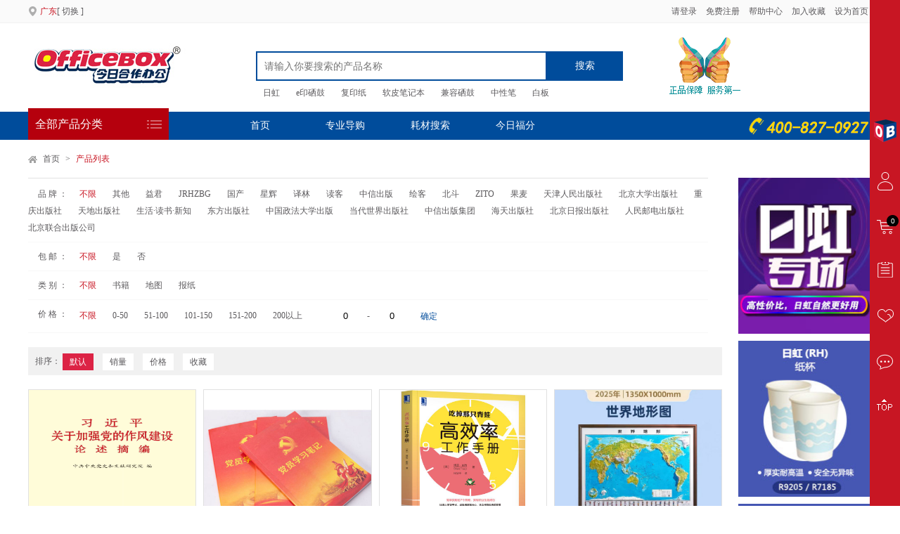

--- FILE ---
content_type: text/html; charset=utf-8
request_url: https://www.officebox.cn/Product/List?cid=3148
body_size: 30989
content:

<!DOCTYPE html>

<html>
<head>
    <meta name="viewport" content="width=device-width" />
    <title>报刊杂志</title>
    <link rel="icon" href="https://www.officebox.cn/Content/Resources/Style/Com/img/favicon.ico" mce_href="https://www.officebox.cn/Content/Resources/Style/Com/img/favicon.ico" type="image/x-icon" />
    <link href="https://www.officebox.cn/Content/Resources/Style/Com/base.css?2025.10.14.005" rel="stylesheet" />
<link href="https://www.officebox.cn/Content/Resources/Style/Com/style.css?2025.10.14.005" rel="stylesheet" />
<link href="https://www.officebox.cn/Content/Resources/Script/plugin/Dialog/Dialog.css?2025.10.14.005" rel="stylesheet" />

<script src="https://www.officebox.cn/Content/Resources/Script/jquery-1.10.2.min.js?2025.10.14.005"></script>
<script src="https://www.officebox.cn/Content/Resources/Script/Base.js?2025.10.14.005"></script>
<script src="https://www.officebox.cn/Content/Resources/Script/plugin/fade.js"></script>
<script src="https://www.officebox.cn/Content/Resources/Script/plugin/Dialog/Dialog.js?2025.10.14.005"></script>
<script src="https://www.officebox.cn/Content/Resources/Script/plugin/yw-jq-plugin/yw.config.js?2025.10.14.005"></script>

    
    
    <script src="https://www.officebox.cn/Content/Resources/Script/Config.js?2025.10.14.005"></script>
    <script src="https://www.officebox.cn/Content/Resources/Script/Com/Base.js?2025.10.14.005"></script>
    <script src="https://www.officebox.cn/Content/Resources/Script/plugin/yw-jq-plugin/pager/pager-1.0.js?2025.10.14.005"></script>
    <script src="https://www.officebox.cn/Content/Resources/Script/plugin/template/template.m.js?2025.10.14.005"></script>
    <script src="https://www.officebox.cn/Content/Resources/Script/plugin/template/template.helper.js?2025.10.14.005"></script>
    <script src="https://www.officebox.cn/Content/Resources/Script/Com/Product/List.js?2025.10.14.005"></script>

    
</head>
<body>
    <div class="main-box">
                


<div class="f-header">
    <div class="top-bar">
        <div class="f-wrap">
            <p class="fr">
				    <a href="https://www.officebox.cn/gc/login?act=oath&type=yc" style="display:none;"><img width="24px;" height="24px;" style="width:24px;height:24px;vertical-align: middle;display:none;" src="https://www.officebox.cn/Content/Resources/Style/Com/img/yc.png" >&nbsp;央采登录</a>
                    <a href="https://www.officebox.cn/passport/login">请登录</a>
                    <a href="https://www.officebox.cn/passport/register">免费注册</a>
                    <input type="hidden" id="sUserId" value="0" />
                    <input type="hidden" id="sRdirect" value="" />
				<a href="https://www.officebox.cn/sop/index.html" target="_blank" style="display:none;">入驻商家</a>
                <a href="javascript:;">帮助中心</a>
                <a href="https://www.officebox.cn/home/aboutus" style="display:none;">关于我们</a>
                <a href="javascript:;" id="fav">加入收藏 </a>
                <a href="javascript:;" id="home">设为首页</a>
            </p>
            <div class="top-city">
                <a href="javascript:;" id="areaChange"><span class="f-icon i-place mr5"></span><span id="headerarae" class="color-darkred" data-val="2">广东 </span>[ 切换 ]</a>

                <div class="wrap-city abs" id="arealist" style="z-index:10000000;">
                    <div class="pd10">
                        <div class="you-stay lh30">
                            <a href="javascript:;" class="win-close-1 fr"></a>
                            您所在的省份可能是：<a href="javascript:;" id="checkedarae" class="underline color-darkred">广东</a>
                        </div>
                        <div class="section border-gray-1-top">                            
                                    <div class="list-city clearfloat mt10">
                                        <div class="citys fl">
                                                <a href="javascript:;" class="dib" data-val="10">江苏</a>
                                                <a href="javascript:;" class="dib" data-val="9">贵州</a>
                                                <a href="javascript:;" class="dib" data-val="8">云南</a>
                                                <a href="javascript:;" class="dib" data-val="7">海南</a>
                                                <a href="javascript:;" class="dib" data-val="5">四川</a>
                                                <a href="javascript:;" class="dib" data-val="4">湖南</a>
                                                <a href="javascript:;" class="dib" data-val="3">浙江</a>
                                                <a href="javascript:;" class="dib" data-val="6">广西</a>
                                                <a href="javascript:;" class="dib" data-val="2">广东</a>
                                                <a href="javascript:;" class="dib" data-val="1">北京</a>
                                        </div>
                                    </div>
                        </div>
                    </div>
                </div>
            </div>
        </div>
    </div>
    <div class="logo-bar pt20 pb20">
        <div class="f-wrap">
            <div class="clearfloat">
                <div class="top-logo fl">
                    <a href='https://www.officebox.cn/'>
                        <img src="https://www.officebox.cn/Content/Resources/Style/Com/img/logo.jpg" width="226" alt="" />
                    </a>
                </div>
                <div class="top-search fl mt20">
                    <div class="search-bar">
                        <input type="text" class="input-top-search dib" placeholder="请输入你要搜索的产品名称" /><a href="javascript:;" class="btn-search dib fs14 bg-darkblue">搜索</a>
                    </div>
                    <div class="keywords mt10">
                            <a href="javascript:;">日虹</a>
                            <a href="javascript:;">e印硒鼓</a>
                            <a href="javascript:;">复印纸</a>
                            <a href="javascript:;">软皮笔记本</a>
                            <a href="javascript:;">兼容硒鼓</a>
                            <a href="javascript:;">中性笔</a>
                            <a href="javascript:;">白板</a>
                    </div>
                </div>
                <div class="top-intro fl">
                    <span class="mr50"><img src="https://www.officebox.cn/Content/Resources/Style/Com/img/p1.gif" width="101" alt=""></span>
                    <img src="https://www.officebox.cn/Content/Resources/Style/Com/img/WX_QRcode.png" width="69" alt="" style="display:none;">
                </div>
            </div>
        </div>
    </div>
    <div class="nav-bar bg-darkblue">
        <div class="f-wrap rel">
            <div class="main-categorys abs" style="z-index: 999999;">
                <div class="c-tit">
                    <a href="https://www.officebox.cn/Product/List" class="color-white fs16 pl10 db" style="font-family:微软雅黑;">
                        全部产品分类
                        <span class="f-icon i-categorys fr pr10"></span>
                    </a>
                </div>
                <div class="c-con" style="height:455px;" id="nva_p_cgtys">
                    <div class="nav-sidebar ">
                        <ul class="list-text-4 f-column f-column-2 pdl10">
                                    <li class="f-item l-item">
                                        <div class="item-wrap">
                                            <span class="w tac dib vam"><span class="f-icon i-page vam" style="margin-top:-4px;"></span></span>
                                            <a href="https://www.officebox.cn/Product/List?cid=3066" class="color-white" style="font-family:微软雅黑;">办公纸张</a>
                                            <a href="https://www.officebox.cn/Product/List?cid=3069" class="color-white" style="font-family:微软雅黑;margin-left: 5px;">办公本册</a>
                                        </div>
                                                                                    <div class="hideDiv" style="display:none;width:1000px;border-left:0px;">
                                                <div class="subitem">
                                                                <dl>
                                                                    <dt><a href="https://www.officebox.cn/Product/List?cid=3094" target="_blank" class="" style="font-family:微软雅黑;">复印纸</a></dt>
                                                                    <dd>
                                                                                    <em><a href="https://www.officebox.cn/Product/List?cid=3238" target="_blank" class="" style="font-family:微软雅黑;">复印纸</a></em>
                                                                                    <em><a href="https://www.officebox.cn/Product/List?cid=3239" target="_blank" class="" style="font-family:微软雅黑;">彩色复印纸</a></em>
                                                                                    <em><a href="https://www.officebox.cn/Product/List?cid=3240" target="_blank" class="" style="font-family:微软雅黑;">一体机纸</a></em>
                                                                    </dd>
                                                                </dl>
                                                                <dl>
                                                                    <dt><a href="https://www.officebox.cn/Product/List?cid=3095" target="_blank" class="" style="font-family:微软雅黑;">打印纸</a></dt>
                                                                    <dd>
                                                                                    <em><a href="https://www.officebox.cn/Product/List?cid=3241" target="_blank" class="" style="font-family:微软雅黑;">打印纸</a></em>
                                                                                    <em><a href="https://www.officebox.cn/Product/List?cid=3242" target="_blank" class="" style="font-family:微软雅黑;">喷墨打印纸</a></em>
                                                                                    <em><a href="https://www.officebox.cn/Product/List?cid=3243" target="_blank" class="" style="font-family:微软雅黑;">相片打印纸</a></em>
                                                                                    <em><a href="https://www.officebox.cn/Product/List?cid=3244" target="_blank" class="" style="font-family:微软雅黑;">彩色激光打印纸</a></em>
                                                                    </dd>
                                                                </dl>
                                                                <dl>
                                                                    <dt><a href="https://www.officebox.cn/Product/List?cid=3096" target="_blank" class="" style="font-family:微软雅黑;">特殊功能纸</a></dt>
                                                                    <dd>
                                                                                    <em><a href="https://www.officebox.cn/Product/List?cid=3245" target="_blank" class="" style="font-family:微软雅黑;">传真纸</a></em>
                                                                                    <em><a href="https://www.officebox.cn/Product/List?cid=3246" target="_blank" class="" style="font-family:微软雅黑;">收银纸</a></em>
                                                                                    <em><a href="https://www.officebox.cn/Product/List?cid=3247" target="_blank" class="" style="font-family:微软雅黑;">打码纸</a></em>
                                                                    </dd>
                                                                </dl>
                                                                <dl>
                                                                    <dt><a href="https://www.officebox.cn/Product/List?cid=3097" target="_blank" class="" style="font-family:微软雅黑;">绘图纸</a></dt>
                                                                    <dd>
                                                                                    <em><a href="https://www.officebox.cn/Product/List?cid=3248" target="_blank" class="" style="font-family:微软雅黑;">白板挂纸</a></em>
                                                                                    <em><a href="https://www.officebox.cn/Product/List?cid=3249" target="_blank" class="" style="font-family:微软雅黑;">绘图纸</a></em>
                                                                                    <em><a href="https://www.officebox.cn/Product/List?cid=3250" target="_blank" class="" style="font-family:微软雅黑;">描图纸</a></em>
                                                                                    <em><a href="https://www.officebox.cn/Product/List?cid=3251" target="_blank" class="" style="font-family:微软雅黑;">晒图纸</a></em>
                                                                                    <em><a href="https://www.officebox.cn/Product/List?cid=3252" target="_blank" class="" style="font-family:微软雅黑;">计算纸</a></em>
                                                                                    <em><a href="https://www.officebox.cn/Product/List?cid=3253" target="_blank" class="" style="font-family:微软雅黑;">花纹纸</a></em>
                                                                                    <em><a href="https://www.officebox.cn/Product/List?cid=3254" target="_blank" class="" style="font-family:微软雅黑;">蜡纸</a></em>
                                                                    </dd>
                                                                </dl>
                                                                <dl>
                                                                    <dt><a href="https://www.officebox.cn/Product/List?cid=3098" target="_blank" class="" style="font-family:微软雅黑;">特种纸</a></dt>
                                                                    <dd>
                                                                                    <em><a href="https://www.officebox.cn/Product/List?cid=3255" target="_blank" class="" style="font-family:微软雅黑;">牛皮纸</a></em>
                                                                                    <em><a href="https://www.officebox.cn/Product/List?cid=3256" target="_blank" class="" style="font-family:微软雅黑;">荧光纸</a></em>
                                                                                    <em><a href="https://www.officebox.cn/Product/List?cid=3257" target="_blank" class="" style="font-family:微软雅黑;">名片纸</a></em>
                                                                                    <em><a href="https://www.officebox.cn/Product/List?cid=3258" target="_blank" class="" style="font-family:微软雅黑;">卡板纸</a></em>
                                                                                    <em><a href="https://www.officebox.cn/Product/List?cid=4527" target="_blank" class="" style="font-family:微软雅黑;">照片</a></em>
                                                                    </dd>
                                                                </dl>
                                                                <dl>
                                                                    <dt><a href="https://www.officebox.cn/Product/List?cid=3113" target="_blank" class="" style="font-family:微软雅黑;">本薄</a></dt>
                                                                    <dd>
                                                                                    <em><a href="https://www.officebox.cn/Product/List?cid=3299" target="_blank" class="" style="font-family:微软雅黑;">皮面抄本</a></em>
                                                                                    <em><a href="https://www.officebox.cn/Product/List?cid=3300" target="_blank" class="" style="font-family:微软雅黑;">硬面抄本</a></em>
                                                                                    <em><a href="https://www.officebox.cn/Product/List?cid=3301" target="_blank" class="" style="font-family:微软雅黑;">办公本册</a></em>
                                                                                    <em><a href="https://www.officebox.cn/Product/List?cid=3302" target="_blank" class="" style="font-family:微软雅黑;">活页本</a></em>
                                                                                    <em><a href="https://www.officebox.cn/Product/List?cid=3303" target="_blank" class="" style="font-family:微软雅黑;">活页芯</a></em>
                                                                                    <em><a href="https://www.officebox.cn/Product/List?cid=3304" target="_blank" class="" style="font-family:微软雅黑;">线圈本</a></em>
                                                                                    <em><a href="https://www.officebox.cn/Product/List?cid=3305" target="_blank" class="" style="font-family:微软雅黑;">拍纸本</a></em>
                                                                                    <em><a href="https://www.officebox.cn/Product/List?cid=3306" target="_blank" class="" style="font-family:微软雅黑;">信纸</a></em>
                                                                    </dd>
                                                                </dl>
                                                                <dl>
                                                                    <dt><a href="https://www.officebox.cn/Product/List?cid=3114" target="_blank" class="" style="font-family:微软雅黑;">工商日记本</a></dt>
                                                                    <dd>
                                                                                    <em><a href="https://www.officebox.cn/Product/List?cid=3307" target="_blank" class="" style="font-family:微软雅黑;">日程本</a></em>
                                                                                    <em><a href="https://www.officebox.cn/Product/List?cid=3308" target="_blank" class="" style="font-family:微软雅黑;">工作日志本</a></em>
                                                                                    <em><a href="https://www.officebox.cn/Product/List?cid=3309" target="_blank" class="" style="font-family:微软雅黑;">会议记录本</a></em>
                                                                                    <em><a href="https://www.officebox.cn/Product/List?cid=3310" target="_blank" class="" style="font-family:微软雅黑;">电话薄</a></em>
                                                                    </dd>
                                                                </dl>
                                                                <dl>
                                                                    <dt><a href="https://www.officebox.cn/Product/List?cid=3115" target="_blank" class="" style="font-family:微软雅黑;">帐本/账册/帐页</a></dt>
                                                                    <dd>
                                                                                    <em><a href="https://www.officebox.cn/Product/List?cid=3311" target="_blank" class="" style="font-family:微软雅黑;">单据/表格</a></em>
                                                                                    <em><a href="https://www.officebox.cn/Product/List?cid=3312" target="_blank" class="" style="font-family:微软雅黑;">帐芯</a></em>
                                                                                    <em><a href="https://www.officebox.cn/Product/List?cid=3313" target="_blank" class="" style="font-family:微软雅黑;">表格</a></em>
                                                                                    <em><a href="https://www.officebox.cn/Product/List?cid=3314" target="_blank" class="" style="font-family:微软雅黑;">凭证/凭单及附件</a></em>
                                                                                    <em><a href="https://www.officebox.cn/Product/List?cid=3315" target="_blank" class="" style="font-family:微软雅黑;">财务附件</a></em>
                                                                                    <em><a href="https://www.officebox.cn/Product/List?cid=3316" target="_blank" class="" style="font-family:微软雅黑;">复写纸</a></em>
                                                                                    <em><a href="https://www.officebox.cn/Product/List?cid=3317" target="_blank" class="" style="font-family:微软雅黑;">纸卡</a></em>
                                                                                    <em><a href="https://www.officebox.cn/Product/List?cid=4502" target="_blank" class="" style="font-family:微软雅黑;">支票登记本</a></em>
                                                                                    <em><a href="https://www.officebox.cn/Product/List?cid=4503" target="_blank" class="" style="font-family:微软雅黑;">财务卡片</a></em>
                                                                                    <em><a href="https://www.officebox.cn/Product/List?cid=4504" target="_blank" class="" style="font-family:微软雅黑;">蘸水器</a></em>
                                                                    </dd>
                                                                </dl>
                                                                <dl>
                                                                    <dt><a href="https://www.officebox.cn/Product/List?cid=3116" target="_blank" class="" style="font-family:微软雅黑;">告示贴类</a></dt>
                                                                    <dd>
                                                                                    <em><a href="https://www.officebox.cn/Product/List?cid=3318" target="_blank" class="" style="font-family:微软雅黑;">便条纸</a></em>
                                                                                    <em><a href="https://www.officebox.cn/Product/List?cid=3319" target="_blank" class="" style="font-family:微软雅黑;">告示贴</a></em>
                                                                                    <em><a href="https://www.officebox.cn/Product/List?cid=3320" target="_blank" class="" style="font-family:微软雅黑;">抽拉式告示贴</a></em>
                                                                                    <em><a href="https://www.officebox.cn/Product/List?cid=3321" target="_blank" class="" style="font-family:微软雅黑;">彩色指示贴</a></em>
                                                                    </dd>
                                                                </dl>
                                                                <dl>
                                                                    <dt><a href="https://www.officebox.cn/Product/List?cid=3117" target="_blank" class="" style="font-family:微软雅黑;">分类标签</a></dt>
                                                                    <dd>
                                                                                    <em><a href="https://www.officebox.cn/Product/List?cid=3322" target="_blank" class="" style="font-family:微软雅黑;">标签/胶贴</a></em>
                                                                                    <em><a href="https://www.officebox.cn/Product/List?cid=3323" target="_blank" class="" style="font-family:微软雅黑;">不干胶标签纸</a></em>
                                                                    </dd>
                                                                </dl>
                                                                <dl>
                                                                    <dt><a href="https://www.officebox.cn/Product/List?cid=3118" target="_blank" class="" style="font-family:微软雅黑;">档案用品</a></dt>
                                                                    <dd>
                                                                                    <em><a href="https://www.officebox.cn/Product/List?cid=3324" target="_blank" class="" style="font-family:微软雅黑;">财务档案用品</a></em>
                                                                                    <em><a href="https://www.officebox.cn/Product/List?cid=3325" target="_blank" class="" style="font-family:微软雅黑;">纸质盒</a></em>
                                                                                    <em><a href="https://www.officebox.cn/Product/List?cid=3326" target="_blank" class="" style="font-family:微软雅黑;">纸质袋</a></em>
                                                                                    <em><a href="https://www.officebox.cn/Product/List?cid=3327" target="_blank" class="" style="font-family:微软雅黑;">信封</a></em>
                                                                                    <em><a href="https://www.officebox.cn/Product/List?cid=4520" target="_blank" class="" style="font-family:微软雅黑;">期刊盒</a></em>
                                                                    </dd>
                                                                </dl>

                                                </div>
                                                <div class="fr">
                                                            <a target="_blank" href="javascript:;" class="">
                                                                <img style=";max-width: 180px; max-height: 110px;vertical-align:middle;" src="https://officeweb-photo.oss-cn-shenzhen.aliyuncs.com/Content/Upload/Image/AdImg/20160815/24/2c986356b1fc45b5a2a30ef9f40ade2c.jpg?t=-8584325817098364848" border="0">
                                                            </a>
                                                            <a target="_blank" href="javascript:;" class="">
                                                                <img style=";max-width: 180px; max-height: 110px;vertical-align:middle;" src="https://officeweb-photo.oss-cn-shenzhen.aliyuncs.com/Content/Upload/Image/AdImg/20160815/25/0163ec9677f648179be53bc703527dec.jpg?t=-8584325817098364848" border="0">
                                                            </a>

                                                </div>
                                            </div>
                                    </li>
                                    <li class="f-item l-item">
                                        <div class="item-wrap">
                                            <span class="w tac dib vam"><span class="f-icon i-write vam" style="margin-top:-4px;"></span></span>
                                            <a href="https://www.officebox.cn/Product/List?cid=3068" class="color-white" style="font-family:微软雅黑;">电脑周边</a>
                                            <a href="https://www.officebox.cn/Product/List?cid=3067" class="color-white" style="font-family:微软雅黑;margin-left: 5px;">耗材</a>
                                        </div>
                                            <div class="hideDiv" style="display:none;width:820px;border-left:0px;">
                                            <div class="subitem">
                                                            <dl>
                                                                <dt><a href="https://www.officebox.cn/Product/List?cid=3099" target="_blank" class="" style="font-family:微软雅黑;" data-val="(864)">原装硒鼓</a></dt>
                                                                <dd>
                                                                                <em><a href="https://www.officebox.cn/Product/List?cid=3259" target="_blank" class="" style="font-family:微软雅黑;">复印机/复合机硒鼓</a></em>
                                                                                <em><a href="https://www.officebox.cn/Product/List?cid=3260" target="_blank" class="" style="font-family:微软雅黑;">激光打印机/传真机硒鼓</a></em>
                                                                </dd>
                                                            </dl>
                                                            <dl>
                                                                <dt><a href="https://www.officebox.cn/Product/List?cid=3100" target="_blank" class="" style="font-family:微软雅黑;" data-val="(1263)">原装碳粉</a></dt>
                                                                <dd>
                                                                                <em><a href="https://www.officebox.cn/Product/List?cid=3261" target="_blank" class="" style="font-family:微软雅黑;">复印机/复合机墨粉</a></em>
                                                                                <em><a href="https://www.officebox.cn/Product/List?cid=3262" target="_blank" class="" style="font-family:微软雅黑;">激光打印机/传真机墨粉</a></em>
                                                                                <em><a href="https://www.officebox.cn/Product/List?cid=4054" target="_blank" class="" style="font-family:微软雅黑;">版纸</a></em>
                                                                </dd>
                                                            </dl>
                                                            <dl>
                                                                <dt><a href="https://www.officebox.cn/Product/List?cid=3101" target="_blank" class="" style="font-family:微软雅黑;" data-val="(672)">原装墨盒</a></dt>
                                                                <dd>
                                                                                <em><a href="https://www.officebox.cn/Product/List?cid=3263" target="_blank" class="" style="font-family:微软雅黑;">墨盒</a></em>
                                                                </dd>
                                                            </dl>
                                                            <dl>
                                                                <dt><a href="https://www.officebox.cn/Product/List?cid=3102" target="_blank" class="" style="font-family:微软雅黑;" data-val="(205)">原装色带架</a></dt>
                                                                <dd>
                                                                                <em><a href="https://www.officebox.cn/Product/List?cid=3264" target="_blank" class="" style="font-family:微软雅黑;">色带架/色带芯</a></em>
                                                                                <em><a href="https://www.officebox.cn/Product/List?cid=3265" target="_blank" class="" style="font-family:微软雅黑;">色带</a></em>
                                                                </dd>
                                                            </dl>
                                                            <dl>
                                                                <dt><a href="https://www.officebox.cn/Product/List?cid=3103" target="_blank" class="" style="font-family:微软雅黑;" data-val="(3094)">兼容硒鼓</a></dt>
                                                                <dd>
                                                                                <em><a href="https://www.officebox.cn/Product/List?cid=3266" target="_blank" class="" style="font-family:微软雅黑;">兼容硒鼓</a></em>
                                                                </dd>
                                                            </dl>
                                                            <dl>
                                                                <dt><a href="https://www.officebox.cn/Product/List?cid=3104" target="_blank" class="" style="font-family:微软雅黑;" data-val="(633)">兼容碳粉</a></dt>
                                                                <dd>
                                                                                <em><a href="https://www.officebox.cn/Product/List?cid=3267" target="_blank" class="" style="font-family:微软雅黑;">碳粉</a></em>
                                                                </dd>
                                                            </dl>
                                                            <dl>
                                                                <dt><a href="https://www.officebox.cn/Product/List?cid=3105" target="_blank" class="" style="font-family:微软雅黑;" data-val="(360)">兼容墨盒</a></dt>
                                                                <dd>
                                                                                <em><a href="https://www.officebox.cn/Product/List?cid=3268" target="_blank" class="" style="font-family:微软雅黑;">兼容墨盒</a></em>
                                                                </dd>
                                                            </dl>
                                                            <dl>
                                                                <dt><a href="https://www.officebox.cn/Product/List?cid=3106" target="_blank" class="" style="font-family:微软雅黑;" data-val="(142)">兼容色带架</a></dt>
                                                                <dd>
                                                                                <em><a href="https://www.officebox.cn/Product/List?cid=3269" target="_blank" class="" style="font-family:微软雅黑;">兼容色带架</a></em>
                                                                                <em><a href="https://www.officebox.cn/Product/List?cid=3270" target="_blank" class="" style="font-family:微软雅黑;">兼容色带芯</a></em>
                                                                </dd>
                                                            </dl>
                                                            <dl>
                                                                <dt><a href="https://www.officebox.cn/Product/List?cid=3107" target="_blank" class="" style="font-family:微软雅黑;" data-val="(66)">添加水</a></dt>
                                                                <dd>
                                                                                <em><a href="https://www.officebox.cn/Product/List?cid=3271" target="_blank" class="" style="font-family:微软雅黑;">墨水</a></em>
                                                                                <em><a href="https://www.officebox.cn/Product/List?cid=3272" target="_blank" class="" style="font-family:微软雅黑;">油墨</a></em>
                                                                </dd>
                                                            </dl>
                                                            <dl>
                                                                <dt><a href="https://www.officebox.cn/Product/List?cid=3108" target="_blank" class="" style="font-family:微软雅黑;" data-val="(109)">光盘</a></dt>
                                                                <dd>
                                                                                <em><a href="https://www.officebox.cn/Product/List?cid=3273" target="_blank" class="" style="font-family:微软雅黑;">光盘</a></em>
                                                                                <em><a href="https://www.officebox.cn/Product/List?cid=3274" target="_blank" class="" style="font-family:微软雅黑;">磁带</a></em>
                                                                                <em><a href="https://www.officebox.cn/Product/List?cid=3275" target="_blank" class="" style="font-family:微软雅黑;">磁盘</a></em>
                                                                                <em><a href="https://www.officebox.cn/Product/List?cid=4466" target="_blank" class="" style="font-family:微软雅黑;">刻录光盘/附件</a></em>
                                                                </dd>
                                                            </dl>
                                                            <dl>
                                                                <dt><a href="https://www.officebox.cn/Product/List?cid=3109" target="_blank" class="" style="font-family:微软雅黑;" data-val="(1680)">电脑外设</a></dt>
                                                                <dd>
                                                                                <em><a href="https://www.officebox.cn/Product/List?cid=3276" target="_blank" class="" style="font-family:微软雅黑;">鼠标键盘及附件</a></em>
                                                                                <em><a href="https://www.officebox.cn/Product/List?cid=3277" target="_blank" class="" style="font-family:微软雅黑;">鼠标</a></em>
                                                                                <em><a href="https://www.officebox.cn/Product/List?cid=3278" target="_blank" class="" style="font-family:微软雅黑;">手写板</a></em>
                                                                                <em><a href="https://www.officebox.cn/Product/List?cid=3279" target="_blank" class="" style="font-family:微软雅黑;">摄像头</a></em>
                                                                                <em><a href="https://www.officebox.cn/Product/List?cid=3280" target="_blank" class="" style="font-family:微软雅黑;">耳唛</a></em>
                                                                                <em><a href="https://www.officebox.cn/Product/List?cid=3281" target="_blank" class="" style="font-family:微软雅黑;">音箱</a></em>
                                                                                <em><a href="https://www.officebox.cn/Product/List?cid=3282" target="_blank" class="" style="font-family:微软雅黑;">移动硬盘盒</a></em>
                                                                                <em><a href="https://www.officebox.cn/Product/List?cid=3283" target="_blank" class="" style="font-family:微软雅黑;">读卡器/USB外置</a></em>
                                                                                <em><a href="https://www.officebox.cn/Product/List?cid=3284" target="_blank" class="" style="font-family:微软雅黑;">数码相框</a></em>
                                                                                <em><a href="https://www.officebox.cn/Product/List?cid=3285" target="_blank" class="" style="font-family:微软雅黑;">阅稿架</a></em>
                                                                                <em><a href="https://www.officebox.cn/Product/List?cid=4114" target="_blank" class="" style="font-family:微软雅黑;">数位板</a></em>
                                                                                <em><a href="https://www.officebox.cn/Product/List?cid=4115" target="_blank" class="" style="font-family:微软雅黑;">演示器</a></em>
                                                                                <em><a href="https://www.officebox.cn/Product/List?cid=4031" target="_blank" class="" style="font-family:微软雅黑;">麦克风</a></em>
                                                                                <em><a href="https://www.officebox.cn/Product/List?cid=4217" target="_blank" class="" style="font-family:微软雅黑;">播放器</a></em>
                                                                                <em><a href="https://www.officebox.cn/Product/List?cid=4208" target="_blank" class="" style="font-family:微软雅黑;">音频处理器</a></em>
                                                                                <em><a href="https://www.officebox.cn/Product/List?cid=4211" target="_blank" class="" style="font-family:微软雅黑;">底座</a></em>
                                                                                <em><a href="https://www.officebox.cn/Product/List?cid=4129" target="_blank" class="" style="font-family:微软雅黑;">USB电源器</a></em>
                                                                </dd>
                                                            </dl>
                                                            <dl>
                                                                <dt><a href="https://www.officebox.cn/Product/List?cid=3110" target="_blank" class="" style="font-family:微软雅黑;" data-val="(72)">电脑防护</a></dt>
                                                                <dd>
                                                                                <em><a href="https://www.officebox.cn/Product/List?cid=4216" target="_blank" class="" style="font-family:微软雅黑;">电脑密码锁</a></em>
                                                                                <em><a href="https://www.officebox.cn/Product/List?cid=3286" target="_blank" class="" style="font-family:微软雅黑;">CD包盒</a></em>
                                                                                <em><a href="https://www.officebox.cn/Product/List?cid=3287" target="_blank" class="" style="font-family:微软雅黑;">鼠标垫</a></em>
                                                                                <em><a href="https://www.officebox.cn/Product/List?cid=3288" target="_blank" class="" style="font-family:微软雅黑;">视保屏/屏幕贴膜</a></em>
                                                                                <em><a href="https://www.officebox.cn/Product/List?cid=3289" target="_blank" class="" style="font-family:微软雅黑;">电脑清洁用品</a></em>
                                                                                <em><a href="https://www.officebox.cn/Product/List?cid=3290" target="_blank" class="" style="font-family:微软雅黑;">电话消毒膜</a></em>
                                                                                <em><a href="https://www.officebox.cn/Product/List?cid=3291" target="_blank" class="" style="font-family:微软雅黑;">擦镜纸</a></em>
                                                                                <em><a href="https://www.officebox.cn/Product/List?cid=3292" target="_blank" class="" style="font-family:微软雅黑;">电脑包</a></em>
                                                                                <em><a href="https://www.officebox.cn/Product/List?cid=3293" target="_blank" class="" style="font-family:微软雅黑;">数码相机包</a></em>
                                                                </dd>
                                                            </dl>
                                                            <dl>
                                                                <dt><a href="https://www.officebox.cn/Product/List?cid=3111" target="_blank" class="" style="font-family:微软雅黑;" data-val="(961)">线缆</a></dt>
                                                                <dd>
                                                                                <em><a href="https://www.officebox.cn/Product/List?cid=3294" target="_blank" class="" style="font-family:微软雅黑;">电源拖板</a></em>
                                                                                <em><a href="https://www.officebox.cn/Product/List?cid=3295" target="_blank" class="" style="font-family:微软雅黑;">连接线</a></em>
                                                                                <em><a href="https://www.officebox.cn/Product/List?cid=3296" target="_blank" class="" style="font-family:微软雅黑;">转换插头</a></em>
                                                                                <em><a href="https://www.officebox.cn/Product/List?cid=4462" target="_blank" class="" style="font-family:微软雅黑;">数据线缆</a></em>
                                                                </dd>
                                                            </dl>
                                                            <dl>
                                                                <dt><a href="https://www.officebox.cn/Product/List?cid=3112" target="_blank" class="" style="font-family:微软雅黑;" data-val="(100)">布线器材</a></dt>
                                                                <dd>
                                                                                <em><a href="https://www.officebox.cn/Product/List?cid=4480" target="_blank" class="" style="font-family:微软雅黑;">水晶头</a></em>
                                                                                <em><a href="https://www.officebox.cn/Product/List?cid=4534" target="_blank" class="" style="font-family:微软雅黑;">集线器</a></em>
                                                                                <em><a href="https://www.officebox.cn/Product/List?cid=4542" target="_blank" class="" style="font-family:微软雅黑;">号码套管</a></em>
                                                                                <em><a href="https://www.officebox.cn/Product/List?cid=3297" target="_blank" class="" style="font-family:微软雅黑;">分线盒</a></em>
                                                                                <em><a href="https://www.officebox.cn/Product/List?cid=3298" target="_blank" class="" style="font-family:微软雅黑;">接线材料</a></em>
                                                                                <em><a href="https://www.officebox.cn/Product/List?cid=4113" target="_blank" class="" style="font-family:微软雅黑;">网络仪表仪器</a></em>
                                                                </dd>
                                                            </dl>
                                                            <dl>
                                                                <dt><a href="https://www.officebox.cn/Product/List?cid=4053" target="_blank" class="" style="font-family:微软雅黑;" data-val="(39)">专用耗材</a></dt>
                                                                <dd>
                                                                                <em><a href="https://www.officebox.cn/Product/List?cid=4055" target="_blank" class="" style="font-family:微软雅黑;">版纸</a></em>
                                                                                <em><a href="https://www.officebox.cn/Product/List?cid=4116" target="_blank" class="" style="font-family:微软雅黑;">专用碳带</a></em>
                                                                                <em><a href="https://www.officebox.cn/Product/List?cid=4117" target="_blank" class="" style="font-family:微软雅黑;">专用纸</a></em>
                                                                                <em><a href="https://www.officebox.cn/Product/List?cid=4604" target="_blank" class="" style="font-family:微软雅黑;">其他打印机耗材</a></em>
                                                                </dd>
                                                            </dl>
                                                            <dl>
                                                                <dt><a href="https://www.officebox.cn/Product/List?cid=4118" target="_blank" class="" style="font-family:微软雅黑;" data-val="(8)">UPS电源</a></dt>
                                                                <dd>
                                                                                <em><a href="https://www.officebox.cn/Product/List?cid=4119" target="_blank" class="" style="font-family:微软雅黑;">移动电源</a></em>
                                                                </dd>
                                                            </dl>
                                                            <dl>
                                                                <dt><a href="https://www.officebox.cn/Product/List?cid=4209" target="_blank" class="" style="font-family:微软雅黑;" data-val="(7)">矩阵</a></dt>
                                                                <dd>
                                                                                <em><a href="https://www.officebox.cn/Product/List?cid=4130" target="_blank" class="" style="font-family:微软雅黑;">USB不间断电源</a></em>
                                                                </dd>
                                                            </dl>
                                                            <dl>
                                                                <dt><a href="https://www.officebox.cn/Product/List?cid=4206" target="_blank" class="" style="font-family:微软雅黑;" data-val="(9)">监控系统</a></dt>
                                                                <dd>
                                                                                <em><a href="https://www.officebox.cn/Product/List?cid=4207" target="_blank" class="" style="font-family:微软雅黑;">监控系统</a></em>
                                                                                <em><a href="https://www.officebox.cn/Product/List?cid=4210" target="_blank" class="" style="font-family:微软雅黑;">矩阵</a></em>
                                                                                <em><a href="https://www.officebox.cn/Product/List?cid=4218" target="_blank" class="" style="font-family:微软雅黑;">切换器/传输器</a></em>
                                                                </dd>
                                                            </dl>
                                                            <dl>
                                                                <dt><a href="https://www.officebox.cn/Product/List?cid=4545" target="_blank" class="" style="font-family:微软雅黑;" data-val="(0)">安装费</a></dt>
                                                                <dd>
                                                                                <em><a href="https://www.officebox.cn/Product/List?cid=4137" target="_blank" class="" style="font-family:微软雅黑;">安装费</a></em>
                                                                </dd>
                                                            </dl>
                                                            <dl>
                                                                <dt><a href="https://www.officebox.cn/Product/List?cid=4546" target="_blank" class="" style="font-family:微软雅黑;" data-val="(0)">电子产品</a></dt>
                                                                <dd>
                                                                                <em><a href="https://www.officebox.cn/Product/List?cid=4463" target="_blank" class="" style="font-family:微软雅黑;">电子产品</a></em>
                                                                </dd>
                                                            </dl>
                                                            <dl>
                                                                <dt><a href="https://www.officebox.cn/Product/List?cid=4456" target="_blank" class="" style="font-family:微软雅黑;" data-val="(34)">硒鼓组件</a></dt>
                                                                <dd>
                                                                                <em><a href="https://www.officebox.cn/Product/List?cid=4457" target="_blank" class="" style="font-family:微软雅黑;">硒鼓鼓芯/鼓架</a></em>
                                                                </dd>
                                                            </dl>

                                            </div>
                                            <div class="fr">
                                            </div>
                                        </div>
                                                                            </li>
                                    <li class="f-item l-item">
                                        <div class="item-wrap">
                                            <span class="w tac dib vam"><span class="f-icon i-ball vam" style="margin-top:-4px;"></span></span>
                                            <a href="https://www.officebox.cn/Product/List?cid=3070" class="color-white" style="font-family:微软雅黑;">文件管理</a>
                                            <a href="https://www.officebox.cn/Product/List?cid=3071" class="color-white" style="font-family:微软雅黑;margin-left: 5px;">桌面文具</a>
                                        </div>
                                            <div class="hideDiv" style="display:none;width:820px;border-left:0px;">
                                            <div class="subitem">
                                                            <dl>
                                                                <dt><a href="https://www.officebox.cn/Product/List?cid=3119" target="_blank" class="" style="font-family:微软雅黑;" data-val="(150)">纸板文件夹</a></dt>
                                                                <dd>
                                                                                <em><a href="https://www.officebox.cn/Product/List?cid=3328" target="_blank" class="" style="font-family:微软雅黑;">纸板快劳</a></em>
                                                                                <em><a href="https://www.officebox.cn/Product/List?cid=3329" target="_blank" class="" style="font-family:微软雅黑;">O型夹</a></em>
                                                                                <em><a href="https://www.officebox.cn/Product/List?cid=3330" target="_blank" class="" style="font-family:微软雅黑;">D型夹</a></em>
                                                                                <em><a href="https://www.officebox.cn/Product/List?cid=3331" target="_blank" class="" style="font-family:微软雅黑;">开管夹</a></em>
                                                                                <em><a href="https://www.officebox.cn/Product/List?cid=3332" target="_blank" class="" style="font-family:微软雅黑;">三面插袋文件夹</a></em>
                                                                                <em><a href="https://www.officebox.cn/Product/List?cid=3333" target="_blank" class="" style="font-family:微软雅黑;">纸板夹</a></em>
                                                                </dd>
                                                            </dl>
                                                            <dl>
                                                                <dt><a href="https://www.officebox.cn/Product/List?cid=3120" target="_blank" class="" style="font-family:微软雅黑;" data-val="(233)">文件盒/资料盒</a></dt>
                                                                <dd>
                                                                                <em><a href="https://www.officebox.cn/Product/List?cid=3334" target="_blank" class="" style="font-family:微软雅黑;">塑料文件盒</a></em>
                                                                                <em><a href="https://www.officebox.cn/Product/List?cid=4112" target="_blank" class="" style="font-family:微软雅黑;">纸质文具及用品</a></em>
                                                                </dd>
                                                            </dl>
                                                            <dl>
                                                                <dt><a href="https://www.officebox.cn/Product/List?cid=3121" target="_blank" class="" style="font-family:微软雅黑;" data-val="(246)">文件夹/带孔文件夹/抽杆夹</a></dt>
                                                                <dd>
                                                                                <em><a href="https://www.officebox.cn/Product/List?cid=3335" target="_blank" class="" style="font-family:微软雅黑;">强力夹</a></em>
                                                                                <em><a href="https://www.officebox.cn/Product/List?cid=3336" target="_blank" class="" style="font-family:微软雅黑;">弹簧夹</a></em>
                                                                                <em><a href="https://www.officebox.cn/Product/List?cid=3337" target="_blank" class="" style="font-family:微软雅黑;">长押夹</a></em>
                                                                                <em><a href="https://www.officebox.cn/Product/List?cid=3338" target="_blank" class="" style="font-family:微软雅黑;">组合夹</a></em>
                                                                                <em><a href="https://www.officebox.cn/Product/List?cid=3339" target="_blank" class="" style="font-family:微软雅黑;">抽杆夹</a></em>
                                                                                <em><a href="https://www.officebox.cn/Product/List?cid=3340" target="_blank" class="" style="font-family:微软雅黑;">拉边杆夹</a></em>
                                                                                <em><a href="https://www.officebox.cn/Product/List?cid=3341" target="_blank" class="" style="font-family:微软雅黑;">装订报告夹</a></em>
                                                                                <em><a href="https://www.officebox.cn/Product/List?cid=3342" target="_blank" class="" style="font-family:微软雅黑;">拉口/旋转夹</a></em>
                                                                                <em><a href="https://www.officebox.cn/Product/List?cid=3343" target="_blank" class="" style="font-family:微软雅黑;">板夹</a></em>
                                                                                <em><a href="https://www.officebox.cn/Product/List?cid=3344" target="_blank" class="" style="font-family:微软雅黑;">电脑夹</a></em>
                                                                </dd>
                                                            </dl>
                                                            <dl>
                                                                <dt><a href="https://www.officebox.cn/Product/List?cid=3122" target="_blank" class="" style="font-family:微软雅黑;" data-val="(200)">资料册</a></dt>
                                                                <dd>
                                                                                <em><a href="https://www.officebox.cn/Product/List?cid=3345" target="_blank" class="" style="font-family:微软雅黑;">资料册</a></em>
                                                                                <em><a href="https://www.officebox.cn/Product/List?cid=3346" target="_blank" class="" style="font-family:微软雅黑;">活页资料册</a></em>
                                                                                <em><a href="https://www.officebox.cn/Product/List?cid=3347" target="_blank" class="" style="font-family:微软雅黑;">活页资料芯</a></em>
                                                                                <em><a href="https://www.officebox.cn/Product/List?cid=3348" target="_blank" class="" style="font-family:微软雅黑;">相册</a></em>
                                                                </dd>
                                                            </dl>
                                                            <dl>
                                                                <dt><a href="https://www.officebox.cn/Product/List?cid=3123" target="_blank" class="" style="font-family:微软雅黑;" data-val="(72)">挂夹</a></dt>
                                                                <dd>
                                                                                <em><a href="https://www.officebox.cn/Product/List?cid=3349" target="_blank" class="" style="font-family:微软雅黑;">挂快劳</a></em>
                                                                                <em><a href="https://www.officebox.cn/Product/List?cid=3350" target="_blank" class="" style="font-family:微软雅黑;">可挂式文件夹</a></em>
                                                                                <em><a href="https://www.officebox.cn/Product/List?cid=3351" target="_blank" class="" style="font-family:微软雅黑;">写字板</a></em>
                                                                </dd>
                                                            </dl>
                                                            <dl>
                                                                <dt><a href="https://www.officebox.cn/Product/List?cid=3124" target="_blank" class="" style="font-family:微软雅黑;" data-val="(263)">名片册</a></dt>
                                                                <dd>
                                                                                <em><a href="https://www.officebox.cn/Product/List?cid=3352" target="_blank" class="" style="font-family:微软雅黑;">名片册</a></em>
                                                                                <em><a href="https://www.officebox.cn/Product/List?cid=3353" target="_blank" class="" style="font-family:微软雅黑;">名片包</a></em>
                                                                                <em><a href="https://www.officebox.cn/Product/List?cid=3354" target="_blank" class="" style="font-family:微软雅黑;">票据夹</a></em>
                                                                                <em><a href="https://www.officebox.cn/Product/List?cid=3355" target="_blank" class="" style="font-family:微软雅黑;">证件</a></em>
                                                                                <em><a href="https://www.officebox.cn/Product/List?cid=3356" target="_blank" class="" style="font-family:微软雅黑;">卡吊带</a></em>
                                                                                <em><a href="https://www.officebox.cn/Product/List?cid=4525" target="_blank" class="" style="font-family:微软雅黑;">工作牌及附件</a></em>
                                                                </dd>
                                                            </dl>
                                                            <dl>
                                                                <dt><a href="https://www.officebox.cn/Product/List?cid=3125" target="_blank" class="" style="font-family:微软雅黑;" data-val="(496)">资料袋</a></dt>
                                                                <dd>
                                                                                <em><a href="https://www.officebox.cn/Product/List?cid=4488" target="_blank" class="" style="font-family:微软雅黑;">皮包</a></em>
                                                                                <em><a href="https://www.officebox.cn/Product/List?cid=3357" target="_blank" class="" style="font-family:微软雅黑;">文件套</a></em>
                                                                                <em><a href="https://www.officebox.cn/Product/List?cid=3358" target="_blank" class="" style="font-family:微软雅黑;">卡片袋</a></em>
                                                                                <em><a href="https://www.officebox.cn/Product/List?cid=3359" target="_blank" class="" style="font-family:微软雅黑;">拉链袋/文件袋</a></em>
                                                                                <em><a href="https://www.officebox.cn/Product/List?cid=3360" target="_blank" class="" style="font-family:微软雅黑;">风琴袋</a></em>
                                                                                <em><a href="https://www.officebox.cn/Product/List?cid=3361" target="_blank" class="" style="font-family:微软雅黑;">空格包</a></em>
                                                                                <em><a href="https://www.officebox.cn/Product/List?cid=3362" target="_blank" class="" style="font-family:微软雅黑;">织布袋</a></em>
                                                                                <em><a href="https://www.officebox.cn/Product/List?cid=3363" target="_blank" class="" style="font-family:微软雅黑;">帆布包</a></em>
                                                                </dd>
                                                            </dl>
                                                            <dl>
                                                                <dt><a href="https://www.officebox.cn/Product/List?cid=3126" target="_blank" class="" style="font-family:微软雅黑;" data-val="(255)">装订用品</a></dt>
                                                                <dd>
                                                                                <em><a href="https://www.officebox.cn/Product/List?cid=3364" target="_blank" class="" style="font-family:微软雅黑;">插页/分页纸</a></em>
                                                                                <em><a href="https://www.officebox.cn/Product/List?cid=3365" target="_blank" class="" style="font-family:微软雅黑;">纸索引纸</a></em>
                                                                                <em><a href="https://www.officebox.cn/Product/List?cid=3366" target="_blank" class="" style="font-family:微软雅黑;">装订封皮</a></em>
                                                                                <em><a href="https://www.officebox.cn/Product/List?cid=3367" target="_blank" class="" style="font-family:微软雅黑;">过塑膜</a></em>
                                                                                <em><a href="https://www.officebox.cn/Product/List?cid=3368" target="_blank" class="" style="font-family:微软雅黑;">装订胶片</a></em>
                                                                                <em><a href="https://www.officebox.cn/Product/List?cid=3369" target="_blank" class="" style="font-family:微软雅黑;">热熔封套</a></em>
                                                                                <em><a href="https://www.officebox.cn/Product/List?cid=3370" target="_blank" class="" style="font-family:微软雅黑;">装订夹条</a></em>
                                                                                <em><a href="https://www.officebox.cn/Product/List?cid=3371" target="_blank" class="" style="font-family:微软雅黑;">装订胶圈</a></em>
                                                                                <em><a href="https://www.officebox.cn/Product/List?cid=3372" target="_blank" class="" style="font-family:微软雅黑;">装订铁圈</a></em>
                                                                </dd>
                                                            </dl>
                                                            <dl>
                                                                <dt><a href="https://www.officebox.cn/Product/List?cid=3127" target="_blank" class="" style="font-family:微软雅黑;" data-val="(250)">文件框</a></dt>
                                                                <dd>
                                                                                <em><a href="https://www.officebox.cn/Product/List?cid=3373" target="_blank" class="" style="font-family:微软雅黑;">文件框</a></em>
                                                                                <em><a href="https://www.officebox.cn/Product/List?cid=3374" target="_blank" class="" style="font-family:微软雅黑;">文件架/文件栏/文件盘</a></em>
                                                                                <em><a href="https://www.officebox.cn/Product/List?cid=3375" target="_blank" class="" style="font-family:微软雅黑;">文件篮</a></em>
                                                                                <em><a href="https://www.officebox.cn/Product/List?cid=3376" target="_blank" class="" style="font-family:微软雅黑;">桌面文件柜</a></em>
                                                                                <em><a href="https://www.officebox.cn/Product/List?cid=3377" target="_blank" class="" style="font-family:微软雅黑;">挂劳架</a></em>
                                                                </dd>
                                                            </dl>
                                                            <dl>
                                                                <dt><a href="https://www.officebox.cn/Product/List?cid=3128" target="_blank" class="" style="font-family:微软雅黑;" data-val="(222)">计算器</a></dt>
                                                                <dd>
                                                                                <em><a href="https://www.officebox.cn/Product/List?cid=3378" target="_blank" class="" style="font-family:微软雅黑;">桌面文具</a></em>
                                                                                <em><a href="https://www.officebox.cn/Product/List?cid=3379" target="_blank" class="" style="font-family:微软雅黑;">袖珍型计算器</a></em>
                                                                                <em><a href="https://www.officebox.cn/Product/List?cid=3380" target="_blank" class="" style="font-family:微软雅黑;">函数计算器</a></em>
                                                                                <em><a href="https://www.officebox.cn/Product/List?cid=3381" target="_blank" class="" style="font-family:微软雅黑;">语音计算器</a></em>
                                                                                <em><a href="https://www.officebox.cn/Product/List?cid=3382" target="_blank" class="" style="font-family:微软雅黑;">税率计算器</a></em>
                                                                </dd>
                                                            </dl>
                                                            <dl>
                                                                <dt><a href="https://www.officebox.cn/Product/List?cid=3129" target="_blank" class="" style="font-family:微软雅黑;" data-val="(251)">订书机</a></dt>
                                                                <dd>
                                                                                <em><a href="https://www.officebox.cn/Product/List?cid=3383" target="_blank" class="" style="font-family:微软雅黑;">10号订书机</a></em>
                                                                                <em><a href="https://www.officebox.cn/Product/List?cid=3384" target="_blank" class="" style="font-family:微软雅黑;">统一订书机</a></em>
                                                                                <em><a href="https://www.officebox.cn/Product/List?cid=3385" target="_blank" class="" style="font-family:微软雅黑;">重型订书机</a></em>
                                                                                <em><a href="https://www.officebox.cn/Product/List?cid=3386" target="_blank" class="" style="font-family:微软雅黑;">电动订书机</a></em>
                                                                                <em><a href="https://www.officebox.cn/Product/List?cid=3387" target="_blank" class="" style="font-family:微软雅黑;">起钉器</a></em>
                                                                </dd>
                                                            </dl>
                                                            <dl>
                                                                <dt><a href="https://www.officebox.cn/Product/List?cid=3130" target="_blank" class="" style="font-family:微软雅黑;" data-val="(40)">打孔器</a></dt>
                                                                <dd>
                                                                                <em><a href="https://www.officebox.cn/Product/List?cid=3388" target="_blank" class="" style="font-family:微软雅黑;">二孔打孔器</a></em>
                                                                                <em><a href="https://www.officebox.cn/Product/List?cid=3389" target="_blank" class="" style="font-family:微软雅黑;">多孔打孔器</a></em>
                                                                                <em><a href="https://www.officebox.cn/Product/List?cid=3390" target="_blank" class="" style="font-family:微软雅黑;">重型打孔机</a></em>
                                                                                <em><a href="https://www.officebox.cn/Product/List?cid=3391" target="_blank" class="" style="font-family:微软雅黑;">电动打孔机</a></em>
                                                                </dd>
                                                            </dl>
                                                            <dl>
                                                                <dt><a href="https://www.officebox.cn/Product/List?cid=3131" target="_blank" class="" style="font-family:微软雅黑;" data-val="(284)">刀具类</a></dt>
                                                                <dd>
                                                                                <em><a href="https://www.officebox.cn/Product/List?cid=3392" target="_blank" class="" style="font-family:微软雅黑;">剪刀</a></em>
                                                                                <em><a href="https://www.officebox.cn/Product/List?cid=3393" target="_blank" class="" style="font-family:微软雅黑;">美工刀</a></em>
                                                                                <em><a href="https://www.officebox.cn/Product/List?cid=3394" target="_blank" class="" style="font-family:微软雅黑;">美工刀片</a></em>
                                                                                <em><a href="https://www.officebox.cn/Product/List?cid=3395" target="_blank" class="" style="font-family:微软雅黑;">开信刀</a></em>
                                                                                <em><a href="https://www.officebox.cn/Product/List?cid=3396" target="_blank" class="" style="font-family:微软雅黑;">推夹器</a></em>
                                                                                <em><a href="https://www.officebox.cn/Product/List?cid=3397" target="_blank" class="" style="font-family:微软雅黑;">装钉针</a></em>
                                                                </dd>
                                                            </dl>
                                                            <dl>
                                                                <dt><a href="https://www.officebox.cn/Product/List?cid=3132" target="_blank" class="" style="font-family:微软雅黑;" data-val="(313)">绘量用品</a></dt>
                                                                <dd>
                                                                                <em><a href="https://www.officebox.cn/Product/List?cid=3398" target="_blank" class="" style="font-family:微软雅黑;">直尺</a></em>
                                                                                <em><a href="https://www.officebox.cn/Product/List?cid=3399" target="_blank" class="" style="font-family:微软雅黑;">三角尺</a></em>
                                                                                <em><a href="https://www.officebox.cn/Product/List?cid=3400" target="_blank" class="" style="font-family:微软雅黑;">量角器</a></em>
                                                                                <em><a href="https://www.officebox.cn/Product/List?cid=3401" target="_blank" class="" style="font-family:微软雅黑;">丁字尺</a></em>
                                                                                <em><a href="https://www.officebox.cn/Product/List?cid=3402" target="_blank" class="" style="font-family:微软雅黑;">曲线尺</a></em>
                                                                                <em><a href="https://www.officebox.cn/Product/List?cid=3403" target="_blank" class="" style="font-family:微软雅黑;">三棱比例尺</a></em>
                                                                                <em><a href="https://www.officebox.cn/Product/List?cid=3404" target="_blank" class="" style="font-family:微软雅黑;">钢卷尺</a></em>
                                                                                <em><a href="https://www.officebox.cn/Product/List?cid=3405" target="_blank" class="" style="font-family:微软雅黑;">布卷尺</a></em>
                                                                                <em><a href="https://www.officebox.cn/Product/List?cid=3406" target="_blank" class="" style="font-family:微软雅黑;">油标卡尺</a></em>
                                                                                <em><a href="https://www.officebox.cn/Product/List?cid=3407" target="_blank" class="" style="font-family:微软雅黑;">园规</a></em>
                                                                                <em><a href="https://www.officebox.cn/Product/List?cid=3408" target="_blank" class="" style="font-family:微软雅黑;">放大镜</a></em>
                                                                                <em><a href="https://www.officebox.cn/Product/List?cid=3409" target="_blank" class="" style="font-family:微软雅黑;">温度计</a></em>
                                                                                <em><a href="https://www.officebox.cn/Product/List?cid=3410" target="_blank" class="" style="font-family:微软雅黑;">指南针</a></em>
                                                                                <em><a href="https://www.officebox.cn/Product/List?cid=3986" target="_blank" class="" style="font-family:微软雅黑;">电子测量仪器</a></em>
                                                                </dd>
                                                            </dl>
                                                            <dl>
                                                                <dt><a href="https://www.officebox.cn/Product/List?cid=3133" target="_blank" class="" style="font-family:微软雅黑;" data-val="(293)">案头整理</a></dt>
                                                                <dd>
                                                                                <em><a href="https://www.officebox.cn/Product/List?cid=3411" target="_blank" class="" style="font-family:微软雅黑;">文具套装</a></em>
                                                                                <em><a href="https://www.officebox.cn/Product/List?cid=3412" target="_blank" class="" style="font-family:微软雅黑;">笔筒</a></em>
                                                                                <em><a href="https://www.officebox.cn/Product/List?cid=3413" target="_blank" class="" style="font-family:微软雅黑;">胶纸座</a></em>
                                                                                <em><a href="https://www.officebox.cn/Product/List?cid=3414" target="_blank" class="" style="font-family:微软雅黑;">吸针筒</a></em>
                                                                                <em><a href="https://www.officebox.cn/Product/List?cid=3415" target="_blank" class="" style="font-family:微软雅黑;">磁粒/磁贴</a></em>
                                                                                <em><a href="https://www.officebox.cn/Product/List?cid=3416" target="_blank" class="" style="font-family:微软雅黑;">板擦</a></em>
                                                                                <em><a href="https://www.officebox.cn/Product/List?cid=3417" target="_blank" class="" style="font-family:微软雅黑;">单插</a></em>
                                                                                <em><a href="https://www.officebox.cn/Product/List?cid=3418" target="_blank" class="" style="font-family:微软雅黑;">名片盒</a></em>
                                                                                <em><a href="https://www.officebox.cn/Product/List?cid=3419" target="_blank" class="" style="font-family:微软雅黑;">便条座</a></em>
                                                                                <em><a href="https://www.officebox.cn/Product/List?cid=3420" target="_blank" class="" style="font-family:微软雅黑;">书立</a></em>
                                                                                <em><a href="https://www.officebox.cn/Product/List?cid=3421" target="_blank" class="" style="font-family:微软雅黑;">复写垫板</a></em>
                                                                </dd>
                                                            </dl>
                                                            <dl>
                                                                <dt><a href="https://www.officebox.cn/Product/List?cid=3134" target="_blank" class="" style="font-family:微软雅黑;" data-val="(411)">针钉夹</a></dt>
                                                                <dd>
                                                                                <em><a href="https://www.officebox.cn/Product/List?cid=3422" target="_blank" class="" style="font-family:微软雅黑;">订书钉</a></em>
                                                                                <em><a href="https://www.officebox.cn/Product/List?cid=3423" target="_blank" class="" style="font-family:微软雅黑;">回形针</a></em>
                                                                                <em><a href="https://www.officebox.cn/Product/List?cid=3424" target="_blank" class="" style="font-family:微软雅黑;">大头针</a></em>
                                                                                <em><a href="https://www.officebox.cn/Product/List?cid=3425" target="_blank" class="" style="font-family:微软雅黑;">别针</a></em>
                                                                                <em><a href="https://www.officebox.cn/Product/List?cid=3426" target="_blank" class="" style="font-family:微软雅黑;">图钉</a></em>
                                                                                <em><a href="https://www.officebox.cn/Product/List?cid=3427" target="_blank" class="" style="font-family:微软雅黑;">工字钉</a></em>
                                                                                <em><a href="https://www.officebox.cn/Product/List?cid=3428" target="_blank" class="" style="font-family:微软雅黑;">推夹</a></em>
                                                                                <em><a href="https://www.officebox.cn/Product/List?cid=3429" target="_blank" class="" style="font-family:微软雅黑;">票夹</a></em>
                                                                                <em><a href="https://www.officebox.cn/Product/List?cid=3430" target="_blank" class="" style="font-family:微软雅黑;">装订夹</a></em>
                                                                                <em><a href="https://www.officebox.cn/Product/List?cid=3431" target="_blank" class="" style="font-family:微软雅黑;">活页圈</a></em>
                                                                                <em><a href="https://www.officebox.cn/Product/List?cid=3432" target="_blank" class="" style="font-family:微软雅黑;">金属夹</a></em>
                                                                </dd>
                                                            </dl>
                                                            <dl>
                                                                <dt><a href="https://www.officebox.cn/Product/List?cid=3135" target="_blank" class="" style="font-family:微软雅黑;" data-val="(502)">粘胶类</a></dt>
                                                                <dd>
                                                                                <em><a href="https://www.officebox.cn/Product/List?cid=3433" target="_blank" class="" style="font-family:微软雅黑;">胶水</a></em>
                                                                                <em><a href="https://www.officebox.cn/Product/List?cid=3434" target="_blank" class="" style="font-family:微软雅黑;">固体胶</a></em>
                                                                                <em><a href="https://www.officebox.cn/Product/List?cid=3435" target="_blank" class="" style="font-family:微软雅黑;">文具胶圈</a></em>
                                                                                <em><a href="https://www.officebox.cn/Product/List?cid=3436" target="_blank" class="" style="font-family:微软雅黑;">双面胶</a></em>
                                                                                <em><a href="https://www.officebox.cn/Product/List?cid=3437" target="_blank" class="" style="font-family:微软雅黑;">海绵胶</a></em>
                                                                                <em><a href="https://www.officebox.cn/Product/List?cid=3438" target="_blank" class="" style="font-family:微软雅黑;">万能胶</a></em>
                                                                                <em><a href="https://www.officebox.cn/Product/List?cid=3439" target="_blank" class="" style="font-family:微软雅黑;">香糊</a></em>
                                                                                <em><a href="https://www.officebox.cn/Product/List?cid=3440" target="_blank" class="" style="font-family:微软雅黑;">喷胶</a></em>
                                                                                <em><a href="https://www.officebox.cn/Product/List?cid=4133" target="_blank" class="" style="font-family:微软雅黑;">工业仪表</a></em>
                                                                </dd>
                                                            </dl>
                                                            <dl>
                                                                <dt><a href="https://www.officebox.cn/Product/List?cid=3136" target="_blank" class="" style="font-family:微软雅黑;" data-val="(287)">印泥/印台/印油</a></dt>
                                                                <dd>
                                                                                <em><a href="https://www.officebox.cn/Product/List?cid=3441" target="_blank" class="" style="font-family:微软雅黑;">海绵缸</a></em>
                                                                                <em><a href="https://www.officebox.cn/Product/List?cid=3442" target="_blank" class="" style="font-family:微软雅黑;">印台</a></em>
                                                                                <em><a href="https://www.officebox.cn/Product/List?cid=3443" target="_blank" class="" style="font-family:微软雅黑;">印油</a></em>
                                                                                <em><a href="https://www.officebox.cn/Product/List?cid=3444" target="_blank" class="" style="font-family:微软雅黑;">印泥/印台/印油</a></em>
                                                                                <em><a href="https://www.officebox.cn/Product/List?cid=3445" target="_blank" class="" style="font-family:微软雅黑;">印章及附件</a></em>
                                                                                <em><a href="https://www.officebox.cn/Product/List?cid=3446" target="_blank" class="" style="font-family:微软雅黑;">数字印章</a></em>
                                                                                <em><a href="https://www.officebox.cn/Product/List?cid=3447" target="_blank" class="" style="font-family:微软雅黑;">日期印章</a></em>
                                                                                <em><a href="https://www.officebox.cn/Product/List?cid=3448" target="_blank" class="" style="font-family:微软雅黑;">会计专用印章</a></em>
                                                                                <em><a href="https://www.officebox.cn/Product/List?cid=3449" target="_blank" class="" style="font-family:微软雅黑;">号码机</a></em>
                                                                                <em><a href="https://www.officebox.cn/Product/List?cid=3450" target="_blank" class="" style="font-family:微软雅黑;">数字计数器</a></em>
                                                                                <em><a href="https://www.officebox.cn/Product/List?cid=3451" target="_blank" class="" style="font-family:微软雅黑;">印章垫</a></em>
                                                                                <em><a href="https://www.officebox.cn/Product/List?cid=3452" target="_blank" class="" style="font-family:微软雅黑;">印章盒</a></em>
                                                                                <em><a href="https://www.officebox.cn/Product/List?cid=3453" target="_blank" class="" style="font-family:微软雅黑;">印章箱</a></em>
                                                                                <em><a href="https://www.officebox.cn/Product/List?cid=3454" target="_blank" class="" style="font-family:微软雅黑;">手提金库</a></em>
                                                                </dd>
                                                            </dl>
                                                            <dl>
                                                                <dt><a href="https://www.officebox.cn/Product/List?cid=3137" target="_blank" class="" style="font-family:微软雅黑;" data-val="(41)">财务附件</a></dt>
                                                                <dd>
                                                                                <em><a href="https://www.officebox.cn/Product/List?cid=3455" target="_blank" class="" style="font-family:微软雅黑;">指套</a></em>
                                                                                <em><a href="https://www.officebox.cn/Product/List?cid=3456" target="_blank" class="" style="font-family:微软雅黑;">鸡眼圈</a></em>
                                                                                <em><a href="https://www.officebox.cn/Product/List?cid=3457" target="_blank" class="" style="font-family:微软雅黑;">橡皮筋</a></em>
                                                                                <em><a href="https://www.officebox.cn/Product/List?cid=3458" target="_blank" class="" style="font-family:微软雅黑;">帐绳</a></em>
                                                                                <em><a href="https://www.officebox.cn/Product/List?cid=3459" target="_blank" class="" style="font-family:微软雅黑;">装订线</a></em>
                                                                </dd>
                                                            </dl>

                                            </div>
                                            <div class="fr">
                                            </div>
                                        </div>
                                                                            </li>
                                    <li class="f-item l-item">
                                        <div class="item-wrap">
                                            <span class="w tac dib vam"><span class="f-icon i-cup vam" style="margin-top:-4px;"></span></span>
                                            <a href="https://www.officebox.cn/Product/List?cid=3072" class="color-white" style="font-family:微软雅黑;">书写工具</a>
                                            <a href="https://www.officebox.cn/Product/List?cid=3073" class="color-white" style="font-family:微软雅黑;margin-left: 5px;">生活百货</a>
                                        </div>
                                            <div class="hideDiv" style="display:none;width:820px;border-left:0px;">
                                            <div class="subitem">
                                                            <dl>
                                                                <dt><a href="https://www.officebox.cn/Product/List?cid=3138" target="_blank" class="" style="font-family:微软雅黑;" data-val="(1659)">办公笔类</a></dt>
                                                                <dd>
                                                                                <em><a href="https://www.officebox.cn/Product/List?cid=3460" target="_blank" class="" style="font-family:微软雅黑;">圆珠笔</a></em>
                                                                                <em><a href="https://www.officebox.cn/Product/List?cid=3461" target="_blank" class="" style="font-family:微软雅黑;">办公笔类</a></em>
                                                                                <em><a href="https://www.officebox.cn/Product/List?cid=3462" target="_blank" class="" style="font-family:微软雅黑;">宝珠笔/走珠笔</a></em>
                                                                                <em><a href="https://www.officebox.cn/Product/List?cid=3463" target="_blank" class="" style="font-family:微软雅黑;">荧光笔</a></em>
                                                                                <em><a href="https://www.officebox.cn/Product/List?cid=3464" target="_blank" class="" style="font-family:微软雅黑;">铅笔</a></em>
                                                                                <em><a href="https://www.officebox.cn/Product/List?cid=3465" target="_blank" class="" style="font-family:微软雅黑;">台笔</a></em>
                                                                                <em><a href="https://www.officebox.cn/Product/List?cid=3466" target="_blank" class="" style="font-family:微软雅黑;">白板笔</a></em>
                                                                                <em><a href="https://www.officebox.cn/Product/List?cid=3467" target="_blank" class="" style="font-family:微软雅黑;">箱头笔</a></em>
                                                                                <em><a href="https://www.officebox.cn/Product/List?cid=3468" target="_blank" class="" style="font-family:微软雅黑;">油漆笔</a></em>
                                                                                <em><a href="https://www.officebox.cn/Product/List?cid=3469" target="_blank" class="" style="font-family:微软雅黑;">钢笔</a></em>
                                                                                <em><a href="https://www.officebox.cn/Product/List?cid=4111" target="_blank" class="" style="font-family:微软雅黑;">绘画笔</a></em>
                                                                </dd>
                                                            </dl>
                                                            <dl>
                                                                <dt><a href="https://www.officebox.cn/Product/List?cid=3139" target="_blank" class="" style="font-family:微软雅黑;" data-val="(305)">笔芯</a></dt>
                                                                <dd>
                                                                                <em><a href="https://www.officebox.cn/Product/List?cid=3470" target="_blank" class="" style="font-family:微软雅黑;">圆珠笔替芯</a></em>
                                                                                <em><a href="https://www.officebox.cn/Product/List?cid=3471" target="_blank" class="" style="font-family:微软雅黑;">中性笔替芯</a></em>
                                                                                <em><a href="https://www.officebox.cn/Product/List?cid=3472" target="_blank" class="" style="font-family:微软雅黑;">宝珠笔替芯</a></em>
                                                                                <em><a href="https://www.officebox.cn/Product/List?cid=3473" target="_blank" class="" style="font-family:微软雅黑;">铅笔芯</a></em>
                                                                </dd>
                                                            </dl>
                                                            <dl>
                                                                <dt><a href="https://www.officebox.cn/Product/List?cid=3140" target="_blank" class="" style="font-family:微软雅黑;" data-val="(113)">功能笔</a></dt>
                                                                <dd>
                                                                                <em><a href="https://www.officebox.cn/Product/List?cid=3474" target="_blank" class="" style="font-family:微软雅黑;">粉笔</a></em>
                                                                                <em><a href="https://www.officebox.cn/Product/List?cid=3475" target="_blank" class="" style="font-family:微软雅黑;">软笔</a></em>
                                                                                <em><a href="https://www.officebox.cn/Product/List?cid=3476" target="_blank" class="" style="font-family:微软雅黑;">光碟书写笔</a></em>
                                                                                <em><a href="https://www.officebox.cn/Product/List?cid=3477" target="_blank" class="" style="font-family:微软雅黑;">绘图笔</a></em>
                                                                                <em><a href="https://www.officebox.cn/Product/List?cid=3478" target="_blank" class="" style="font-family:微软雅黑;">广告笔</a></em>
                                                                                <em><a href="https://www.officebox.cn/Product/List?cid=3479" target="_blank" class="" style="font-family:微软雅黑;">激光笔/指挥笔</a></em>
                                                                                <em><a href="https://www.officebox.cn/Product/List?cid=3480" target="_blank" class="" style="font-family:微软雅黑;">多用笔</a></em>
                                                                </dd>
                                                            </dl>
                                                            <dl>
                                                                <dt><a href="https://www.officebox.cn/Product/List?cid=3141" target="_blank" class="" style="font-family:微软雅黑;" data-val="(62)">墨水</a></dt>
                                                                <dd>
                                                                                <em><a href="https://www.officebox.cn/Product/List?cid=3481" target="_blank" class="" style="font-family:微软雅黑;">白板笔添加水</a></em>
                                                                                <em><a href="https://www.officebox.cn/Product/List?cid=3482" target="_blank" class="" style="font-family:微软雅黑;">记号笔添加水</a></em>
                                                                                <em><a href="https://www.officebox.cn/Product/List?cid=3483" target="_blank" class="" style="font-family:微软雅黑;">墨水</a></em>
                                                                </dd>
                                                            </dl>
                                                            <dl>
                                                                <dt><a href="https://www.officebox.cn/Product/List?cid=3142" target="_blank" class="" style="font-family:微软雅黑;" data-val="(214)">修正系列</a></dt>
                                                                <dd>
                                                                                <em><a href="https://www.officebox.cn/Product/List?cid=3484" target="_blank" class="" style="font-family:微软雅黑;">修正液</a></em>
                                                                                <em><a href="https://www.officebox.cn/Product/List?cid=3485" target="_blank" class="" style="font-family:微软雅黑;">修正笔</a></em>
                                                                                <em><a href="https://www.officebox.cn/Product/List?cid=3486" target="_blank" class="" style="font-family:微软雅黑;">修正带</a></em>
                                                                                <em><a href="https://www.officebox.cn/Product/List?cid=3487" target="_blank" class="" style="font-family:微软雅黑;">修正带芯</a></em>
                                                                                <em><a href="https://www.officebox.cn/Product/List?cid=3488" target="_blank" class="" style="font-family:微软雅黑;">橡皮擦</a></em>
                                                                </dd>
                                                            </dl>
                                                            <dl>
                                                                <dt><a href="https://www.officebox.cn/Product/List?cid=3143" target="_blank" class="" style="font-family:微软雅黑;" data-val="(1012)">常用药品</a></dt>
                                                                <dd>
                                                                                <em><a href="https://www.officebox.cn/Product/List?cid=3501" target="_blank" class="" style="font-family:微软雅黑;">常用药品</a></em>
                                                                </dd>
                                                            </dl>
                                                            <dl>
                                                                <dt><a href="https://www.officebox.cn/Product/List?cid=3144" target="_blank" class="" style="font-family:微软雅黑;" data-val="(642)">一次性用品</a></dt>
                                                                <dd>
                                                                                <em><a href="https://www.officebox.cn/Product/List?cid=3505" target="_blank" class="" style="font-family:微软雅黑;">一次性杯</a></em>
                                                                                <em><a href="https://www.officebox.cn/Product/List?cid=3506" target="_blank" class="" style="font-family:微软雅黑;">一次性餐具</a></em>
                                                                                <em><a href="https://www.officebox.cn/Product/List?cid=3507" target="_blank" class="" style="font-family:微软雅黑;">一次性日用品</a></em>
                                                                                <em><a href="https://www.officebox.cn/Product/List?cid=3508" target="_blank" class="" style="font-family:微软雅黑;">窗花纸</a></em>
                                                                                <em><a href="https://www.officebox.cn/Product/List?cid=3509" target="_blank" class="" style="font-family:微软雅黑;">垃圾袋</a></em>
                                                                                <em><a href="https://www.officebox.cn/Product/List?cid=3510" target="_blank" class="" style="font-family:微软雅黑;">保鲜袋/膜</a></em>
                                                                                <em><a href="https://www.officebox.cn/Product/List?cid=3511" target="_blank" class="" style="font-family:微软雅黑;">密封袋</a></em>
                                                                                <em><a href="https://www.officebox.cn/Product/List?cid=3512" target="_blank" class="" style="font-family:微软雅黑;">包装袋</a></em>
                                                                                <em><a href="https://www.officebox.cn/Product/List?cid=3513" target="_blank" class="" style="font-family:微软雅黑;">捆扎绳</a></em>
                                                                                <em><a href="https://www.officebox.cn/Product/List?cid=3514" target="_blank" class="" style="font-family:微软雅黑;">购物袋</a></em>
                                                                </dd>
                                                            </dl>
                                                            <dl>
                                                                <dt><a href="https://www.officebox.cn/Product/List?cid=3145" target="_blank" class="" style="font-family:微软雅黑;" data-val="(3836)">日用百货</a></dt>
                                                                <dd>
                                                                                <em><a href="https://www.officebox.cn/Product/List?cid=3520" target="_blank" class="" style="font-family:微软雅黑;">洗涤用品</a></em>
                                                                                <em><a href="https://www.officebox.cn/Product/List?cid=3521" target="_blank" class="" style="font-family:微软雅黑;">净化除味</a></em>
                                                                                <em><a href="https://www.officebox.cn/Product/List?cid=3522" target="_blank" class="" style="font-family:微软雅黑;">个人生活用品</a></em>
                                                                                <em><a href="https://www.officebox.cn/Product/List?cid=3523" target="_blank" class="" style="font-family:微软雅黑;">驱虫用品</a></em>
                                                                                <em><a href="https://www.officebox.cn/Product/List?cid=3524" target="_blank" class="" style="font-family:微软雅黑;">毛巾/抹布</a></em>
                                                                                <em><a href="https://www.officebox.cn/Product/List?cid=3525" target="_blank" class="" style="font-family:微软雅黑;">地毯/地垫</a></em>
                                                                                <em><a href="https://www.officebox.cn/Product/List?cid=3526" target="_blank" class="" style="font-family:微软雅黑;">清洁工具</a></em>
                                                                                <em><a href="https://www.officebox.cn/Product/List?cid=3527" target="_blank" class="" style="font-family:微软雅黑;">器皿</a></em>
                                                                                <em><a href="https://www.officebox.cn/Product/List?cid=3528" target="_blank" class="" style="font-family:微软雅黑;">日用五金</a></em>
                                                                                <em><a href="https://www.officebox.cn/Product/List?cid=3529" target="_blank" class="" style="font-family:微软雅黑;">雨伞/雨具</a></em>
                                                                                <em><a href="https://www.officebox.cn/Product/List?cid=4108" target="_blank" class="" style="font-family:微软雅黑;">礼仪电子用品</a></em>
                                                                                <em><a href="https://www.officebox.cn/Product/List?cid=4109" target="_blank" class="" style="font-family:微软雅黑;">厨房配件</a></em>
                                                                                <em><a href="https://www.officebox.cn/Product/List?cid=4485" target="_blank" class="" style="font-family:微软雅黑;">蜡烛/熏香</a></em>
                                                                                <em><a href="https://www.officebox.cn/Product/List?cid=4510" target="_blank" class="" style="font-family:微软雅黑;">洗晒用品</a></em>
                                                                                <em><a href="https://www.officebox.cn/Product/List?cid=4511" target="_blank" class="" style="font-family:微软雅黑;">桌布/桌垫/椅套</a></em>
                                                                                <em><a href="https://www.officebox.cn/Product/List?cid=4508" target="_blank" class="" style="font-family:微软雅黑;">收纳用品</a></em>
                                                                                <em><a href="https://www.officebox.cn/Product/List?cid=4523" target="_blank" class="" style="font-family:微软雅黑;">塑料夹</a></em>
                                                                                <em><a href="https://www.officebox.cn/Product/List?cid=4550" target="_blank" class="" style="font-family:微软雅黑;">厨房清洁用品</a></em>
                                                                                <em><a href="https://www.officebox.cn/Product/List?cid=4551" target="_blank" class="" style="font-family:微软雅黑;">床上用品</a></em>
                                                                </dd>
                                                            </dl>
                                                            <dl>
                                                                <dt><a href="https://www.officebox.cn/Product/List?cid=3146" target="_blank" class="" style="font-family:微软雅黑;" data-val="(12)">环境美化</a></dt>
                                                                <dd>
                                                                                <em><a href="https://www.officebox.cn/Product/List?cid=4505" target="_blank" class="" style="font-family:微软雅黑;">绿化产品</a></em>
                                                                                <em><a href="https://www.officebox.cn/Product/List?cid=4758" target="_blank" class="" style="font-family:微软雅黑;">居家布艺</a></em>
                                                                                <em><a href="https://www.officebox.cn/Product/List?cid=4759" target="_blank" class="" style="font-family:微软雅黑;">居家饰品</a></em>
                                                                                <em><a href="https://www.officebox.cn/Product/List?cid=3530" target="_blank" class="" style="font-family:微软雅黑;">工艺摆设</a></em>
                                                                                <em><a href="https://www.officebox.cn/Product/List?cid=3531" target="_blank" class="" style="font-family:微软雅黑;">花木装饰用品</a></em>
                                                                                <em><a href="https://www.officebox.cn/Product/List?cid=3532" target="_blank" class="" style="font-family:微软雅黑;">新鲜花卉</a></em>
                                                                                <em><a href="https://www.officebox.cn/Product/List?cid=3533" target="_blank" class="" style="font-family:微软雅黑;">盆栽植物</a></em>
                                                                </dd>
                                                            </dl>
                                                            <dl>
                                                                <dt><a href="https://www.officebox.cn/Product/List?cid=3147" target="_blank" class="" style="font-family:微软雅黑;" data-val="(251)">日用电工</a></dt>
                                                                <dd>
                                                                                <em><a href="https://www.officebox.cn/Product/List?cid=3534" target="_blank" class="" style="font-family:微软雅黑;">电池</a></em>
                                                                                <em><a href="https://www.officebox.cn/Product/List?cid=3535" target="_blank" class="" style="font-family:微软雅黑;">电源/充电器</a></em>
                                                                                <em><a href="https://www.officebox.cn/Product/List?cid=3536" target="_blank" class="" style="font-family:微软雅黑;">门铃</a></em>
                                                                                <em><a href="https://www.officebox.cn/Product/List?cid=3537" target="_blank" class="" style="font-family:微软雅黑;">电筒</a></em>
                                                                                <em><a href="https://www.officebox.cn/Product/List?cid=3538" target="_blank" class="" style="font-family:微软雅黑;">灯管</a></em>
                                                                                <em><a href="https://www.officebox.cn/Product/List?cid=3539" target="_blank" class="" style="font-family:微软雅黑;">电工配件</a></em>
                                                                </dd>
                                                            </dl>
                                                            <dl>
                                                                <dt><a href="https://www.officebox.cn/Product/List?cid=3148" target="_blank" class="" style="font-family:微软雅黑;" data-val="(46)">报刊杂志</a></dt>
                                                                <dd>
                                                                                <em><a href="https://www.officebox.cn/Product/List?cid=3540" target="_blank" class="" style="font-family:微软雅黑;">报纸</a></em>
                                                                                <em><a href="https://www.officebox.cn/Product/List?cid=3541" target="_blank" class="" style="font-family:微软雅黑;">杂志</a></em>
                                                                                <em><a href="https://www.officebox.cn/Product/List?cid=3542" target="_blank" class="" style="font-family:微软雅黑;">书籍</a></em>
                                                                                <em><a href="https://www.officebox.cn/Product/List?cid=3543" target="_blank" class="" style="font-family:微软雅黑;">地图</a></em>
                                                                </dd>
                                                            </dl>
                                                            <dl>
                                                                <dt><a href="https://www.officebox.cn/Product/List?cid=3149" target="_blank" class="" style="font-family:微软雅黑;" data-val="(49)">休闲用品</a></dt>
                                                                <dd>
                                                                                <em><a href="https://www.officebox.cn/Product/List?cid=3544" target="_blank" class="" style="font-family:微软雅黑;">休闲椅</a></em>
                                                                                <em><a href="https://www.officebox.cn/Product/List?cid=3545" target="_blank" class="" style="font-family:微软雅黑;">休闲床</a></em>
                                                                                <em><a href="https://www.officebox.cn/Product/List?cid=3546" target="_blank" class="" style="font-family:微软雅黑;">户外用品</a></em>
                                                                </dd>
                                                            </dl>
                                                            <dl>
                                                                <dt><a href="https://www.officebox.cn/Product/List?cid=3971" target="_blank" class="" style="font-family:微软雅黑;" data-val="(396)">生活用纸</a></dt>
                                                                <dd>
                                                                                <em><a href="https://www.officebox.cn/Product/List?cid=4512" target="_blank" class="" style="font-family:微软雅黑;">保暖防护</a></em>
                                                                                <em><a href="https://www.officebox.cn/Product/List?cid=3972" target="_blank" class="" style="font-family:微软雅黑;">生活用纸</a></em>
                                                                                <em><a href="https://www.officebox.cn/Product/List?cid=3973" target="_blank" class="" style="font-family:微软雅黑;">盒抽纸</a></em>
                                                                                <em><a href="https://www.officebox.cn/Product/List?cid=3974" target="_blank" class="" style="font-family:微软雅黑;">软包抽纸</a></em>
                                                                                <em><a href="https://www.officebox.cn/Product/List?cid=3975" target="_blank" class="" style="font-family:微软雅黑;">商用大卷纸</a></em>
                                                                                <em><a href="https://www.officebox.cn/Product/List?cid=3976" target="_blank" class="" style="font-family:微软雅黑;">商用擦手纸</a></em>
                                                                                <em><a href="https://www.officebox.cn/Product/List?cid=3977" target="_blank" class="" style="font-family:微软雅黑;">手帕纸</a></em>
                                                                                <em><a href="https://www.officebox.cn/Product/List?cid=3978" target="_blank" class="" style="font-family:微软雅黑;">厨房纸</a></em>
                                                                                <em><a href="https://www.officebox.cn/Product/List?cid=3979" target="_blank" class="" style="font-family:微软雅黑;">餐巾纸</a></em>
                                                                                <em><a href="https://www.officebox.cn/Product/List?cid=3980" target="_blank" class="" style="font-family:微软雅黑;">平板纸</a></em>
                                                                                <em><a href="https://www.officebox.cn/Product/List?cid=3981" target="_blank" class="" style="font-family:微软雅黑;">湿巾</a></em>
                                                                                <em><a href="https://www.officebox.cn/Product/List?cid=3982" target="_blank" class="" style="font-family:微软雅黑;">卫生巾</a></em>
                                                                                <em><a href="https://www.officebox.cn/Product/List?cid=3983" target="_blank" class="" style="font-family:微软雅黑;">纸尿裤</a></em>
                                                                                <em><a href="https://www.officebox.cn/Product/List?cid=3984" target="_blank" class="" style="font-family:微软雅黑;">马桶垫纸</a></em>
                                                                </dd>
                                                            </dl>
                                                            <dl>
                                                                <dt><a href="https://www.officebox.cn/Product/List?cid=4222" target="_blank" class="" style="font-family:微软雅黑;" data-val="(17)">汽车用品</a></dt>
                                                                <dd>
                                                                                <em><a href="https://www.officebox.cn/Product/List?cid=4223" target="_blank" class="" style="font-family:微软雅黑;">电动车</a></em>
                                                                                <em><a href="https://www.officebox.cn/Product/List?cid=4532" target="_blank" class="" style="font-family:微软雅黑;">清洁剂</a></em>
                                                                                <em><a href="https://www.officebox.cn/Product/List?cid=4540" target="_blank" class="" style="font-family:微软雅黑;">车贴</a></em>
                                                                </dd>
                                                            </dl>

                                            </div>
                                            <div class="fr">
                                            </div>
                                        </div>
                                                                            </li>
                                    <li class="f-item l-item">
                                        <div class="item-wrap">
                                            <span class="w tac dib vam"><span class="f-icon i-gift vam" style="margin-top:-4px;"></span></span>
                                            <a href="https://www.officebox.cn/Product/List?cid=3080" class="color-white" style="font-family:微软雅黑;">茶烟酒类</a>
                                            <a href="https://www.officebox.cn/Product/List?cid=3075" class="color-white" style="font-family:微软雅黑;margin-left: 5px;">劳保用品</a>
                                        </div>
                                            <div class="hideDiv" style="display:none;width:820px;border-left:0px;">
                                            <div class="subitem">
                                                            <dl>
                                                                <dt><a href="https://www.officebox.cn/Product/List?cid=4187" target="_blank" class="" style="font-family:微软雅黑;" data-val="(382)">照明用品</a></dt>
                                                                <dd>
                                                                                <em><a href="https://www.officebox.cn/Product/List?cid=4202" target="_blank" class="" style="font-family:微软雅黑;">其他照明用品</a></em>
                                                                                <em><a href="https://www.officebox.cn/Product/List?cid=4188" target="_blank" class="" style="font-family:微软雅黑;">电筒</a></em>
                                                                                <em><a href="https://www.officebox.cn/Product/List?cid=4189" target="_blank" class="" style="font-family:微软雅黑;">照明灯具及配件</a></em>
                                                                                <em><a href="https://www.officebox.cn/Product/List?cid=4190" target="_blank" class="" style="font-family:微软雅黑;">应急灯</a></em>
                                                                                <em><a href="https://www.officebox.cn/Product/List?cid=4191" target="_blank" class="" style="font-family:微软雅黑;">台灯</a></em>
                                                                                <em><a href="https://www.officebox.cn/Product/List?cid=4192" target="_blank" class="" style="font-family:微软雅黑;">荧光灯</a></em>
                                                                                <em><a href="https://www.officebox.cn/Product/List?cid=4193" target="_blank" class="" style="font-family:微软雅黑;">白炽灯</a></em>
                                                                                <em><a href="https://www.officebox.cn/Product/List?cid=4194" target="_blank" class="" style="font-family:微软雅黑;">节能灯</a></em>
                                                                                <em><a href="https://www.officebox.cn/Product/List?cid=4195" target="_blank" class="" style="font-family:微软雅黑;">LED灯</a></em>
                                                                                <em><a href="https://www.officebox.cn/Product/List?cid=4196" target="_blank" class="" style="font-family:微软雅黑;">筒灯/射灯</a></em>
                                                                                <em><a href="https://www.officebox.cn/Product/List?cid=4197" target="_blank" class="" style="font-family:微软雅黑;">吊灯/顶灯</a></em>
                                                                                <em><a href="https://www.officebox.cn/Product/List?cid=4198" target="_blank" class="" style="font-family:微软雅黑;">庭院灯</a></em>
                                                                                <em><a href="https://www.officebox.cn/Product/List?cid=4199" target="_blank" class="" style="font-family:微软雅黑;">路灯/景观灯</a></em>
                                                                                <em><a href="https://www.officebox.cn/Product/List?cid=4200" target="_blank" class="" style="font-family:微软雅黑;">灭蚊灯</a></em>
                                                                </dd>
                                                            </dl>
                                                            <dl>
                                                                <dt><a href="https://www.officebox.cn/Product/List?cid=4173" target="_blank" class="" style="font-family:微软雅黑;" data-val="(104)">卫浴用品</a></dt>
                                                                <dd>
                                                                                <em><a href="https://www.officebox.cn/Product/List?cid=4174" target="_blank" class="" style="font-family:微软雅黑;">水龙头</a></em>
                                                                                <em><a href="https://www.officebox.cn/Product/List?cid=4175" target="_blank" class="" style="font-family:微软雅黑;">冲洗阀</a></em>
                                                                                <em><a href="https://www.officebox.cn/Product/List?cid=4176" target="_blank" class="" style="font-family:微软雅黑;">给水管</a></em>
                                                                                <em><a href="https://www.officebox.cn/Product/List?cid=4177" target="_blank" class="" style="font-family:微软雅黑;">下水管</a></em>
                                                                                <em><a href="https://www.officebox.cn/Product/List?cid=4178" target="_blank" class="" style="font-family:微软雅黑;">水槽</a></em>
                                                                                <em><a href="https://www.officebox.cn/Product/List?cid=4179" target="_blank" class="" style="font-family:微软雅黑;">阀门</a></em>
                                                                                <em><a href="https://www.officebox.cn/Product/List?cid=4180" target="_blank" class="" style="font-family:微软雅黑;">地漏</a></em>
                                                                                <em><a href="https://www.officebox.cn/Product/List?cid=4181" target="_blank" class="" style="font-family:微软雅黑;">花洒</a></em>
                                                                                <em><a href="https://www.officebox.cn/Product/List?cid=4182" target="_blank" class="" style="font-family:微软雅黑;">排气扇</a></em>
                                                                                <em><a href="https://www.officebox.cn/Product/List?cid=4183" target="_blank" class="" style="font-family:微软雅黑;">干手器</a></em>
                                                                                <em><a href="https://www.officebox.cn/Product/List?cid=4184" target="_blank" class="" style="font-family:微软雅黑;">皂液器</a></em>
                                                                                <em><a href="https://www.officebox.cn/Product/List?cid=4185" target="_blank" class="" style="font-family:微软雅黑;">喷香机</a></em>
                                                                                <em><a href="https://www.officebox.cn/Product/List?cid=4186" target="_blank" class="" style="font-family:微软雅黑;">风机</a></em>
                                                                                <em><a href="https://www.officebox.cn/Product/List?cid=4203" target="_blank" class="" style="font-family:微软雅黑;">纸架</a></em>
                                                                                <em><a href="https://www.officebox.cn/Product/List?cid=4204" target="_blank" class="" style="font-family:微软雅黑;">毛巾架/置物架</a></em>
                                                                                <em><a href="https://www.officebox.cn/Product/List?cid=4205" target="_blank" class="" style="font-family:微软雅黑;">卫浴类</a></em>
                                                                </dd>
                                                            </dl>
                                                            <dl>
                                                                <dt><a href="https://www.officebox.cn/Product/List?cid=4161" target="_blank" class="" style="font-family:微软雅黑;" data-val="(1075)">电气用品</a></dt>
                                                                <dd>
                                                                                <em><a href="https://www.officebox.cn/Product/List?cid=4162" target="_blank" class="" style="font-family:微软雅黑;">开关插座</a></em>
                                                                                <em><a href="https://www.officebox.cn/Product/List?cid=4163" target="_blank" class="" style="font-family:微软雅黑;">线盒/底盒</a></em>
                                                                                <em><a href="https://www.officebox.cn/Product/List?cid=4164" target="_blank" class="" style="font-family:微软雅黑;">电线</a></em>
                                                                                <em><a href="https://www.officebox.cn/Product/List?cid=4165" target="_blank" class="" style="font-family:微软雅黑;">电缆</a></em>
                                                                                <em><a href="https://www.officebox.cn/Product/List?cid=4166" target="_blank" class="" style="font-family:微软雅黑;">断电器</a></em>
                                                                                <em><a href="https://www.officebox.cn/Product/List?cid=4167" target="_blank" class="" style="font-family:微软雅黑;">继电器</a></em>
                                                                                <em><a href="https://www.officebox.cn/Product/List?cid=4168" target="_blank" class="" style="font-family:微软雅黑;">电源/变压器</a></em>
                                                                                <em><a href="https://www.officebox.cn/Product/List?cid=4169" target="_blank" class="" style="font-family:微软雅黑;">电箱</a></em>
                                                                                <em><a href="https://www.officebox.cn/Product/List?cid=4170" target="_blank" class="" style="font-family:微软雅黑;">扎线带</a></em>
                                                                                <em><a href="https://www.officebox.cn/Product/List?cid=4171" target="_blank" class="" style="font-family:微软雅黑;">电工胶带</a></em>
                                                                                <em><a href="https://www.officebox.cn/Product/List?cid=4172" target="_blank" class="" style="font-family:微软雅黑;">其他电气用品</a></em>
                                                                                <em><a href="https://www.officebox.cn/Product/List?cid=4492" target="_blank" class="" style="font-family:微软雅黑;">防水箱</a></em>
                                                                </dd>
                                                            </dl>
                                                            <dl>
                                                                <dt><a href="https://www.officebox.cn/Product/List?cid=4154" target="_blank" class="" style="font-family:微软雅黑;" data-val="(226)">五金配件</a></dt>
                                                                <dd>
                                                                                <em><a href="https://www.officebox.cn/Product/List?cid=4155" target="_blank" class="" style="font-family:微软雅黑;">铁钉/钢钉</a></em>
                                                                                <em><a href="https://www.officebox.cn/Product/List?cid=4156" target="_blank" class="" style="font-family:微软雅黑;">螺丝螺帽</a></em>
                                                                                <em><a href="https://www.officebox.cn/Product/List?cid=4157" target="_blank" class="" style="font-family:微软雅黑;">铁丝</a></em>
                                                                                <em><a href="https://www.officebox.cn/Product/List?cid=4158" target="_blank" class="" style="font-family:微软雅黑;">胶粘剂</a></em>
                                                                                <em><a href="https://www.officebox.cn/Product/List?cid=4159" target="_blank" class="" style="font-family:微软雅黑;">清洁防锈</a></em>
                                                                                <em><a href="https://www.officebox.cn/Product/List?cid=4201" target="_blank" class="" style="font-family:微软雅黑;">其他五金配件</a></em>
                                                                                <em><a href="https://www.officebox.cn/Product/List?cid=4514" target="_blank" class="" style="font-family:微软雅黑;">扎带/扎扣</a></em>
                                                                                <em><a href="https://www.officebox.cn/Product/List?cid=4515" target="_blank" class="" style="font-family:微软雅黑;">试验仪器仪表</a></em>
                                                                                <em><a href="https://www.officebox.cn/Product/List?cid=4516" target="_blank" class="" style="font-family:微软雅黑;">化学量器</a></em>
                                                                                <em><a href="https://www.officebox.cn/Product/List?cid=4517" target="_blank" class="" style="font-family:微软雅黑;">建筑装饰</a></em>
                                                                                <em><a href="https://www.officebox.cn/Product/List?cid=4518" target="_blank" class="" style="font-family:微软雅黑;">门窗五金</a></em>
                                                                                <em><a href="https://www.officebox.cn/Product/List?cid=4519" target="_blank" class="" style="font-family:微软雅黑;">家庭装饰</a></em>
                                                                </dd>
                                                            </dl>
                                                            <dl>
                                                                <dt><a href="https://www.officebox.cn/Product/List?cid=3158" target="_blank" class="" style="font-family:微软雅黑;" data-val="(2166)">五金工具</a></dt>
                                                                <dd>
                                                                                <em><a href="https://www.officebox.cn/Product/List?cid=3595" target="_blank" class="" style="font-family:微软雅黑;">夹持工具</a></em>
                                                                                <em><a href="https://www.officebox.cn/Product/List?cid=3596" target="_blank" class="" style="font-family:微软雅黑;">剪切工具</a></em>
                                                                                <em><a href="https://www.officebox.cn/Product/List?cid=3597" target="_blank" class="" style="font-family:微软雅黑;">紧固工具</a></em>
                                                                                <em><a href="https://www.officebox.cn/Product/List?cid=4135" target="_blank" class="" style="font-family:微软雅黑;">电子工具</a></em>
                                                                                <em><a href="https://www.officebox.cn/Product/List?cid=4138" target="_blank" class="" style="font-family:微软雅黑;">刃具磨具</a></em>
                                                                                <em><a href="https://www.officebox.cn/Product/List?cid=4139" target="_blank" class="" style="font-family:微软雅黑;">敲击工具</a></em>
                                                                                <em><a href="https://www.officebox.cn/Product/List?cid=4140" target="_blank" class="" style="font-family:微软雅黑;">扳手工具</a></em>
                                                                                <em><a href="https://www.officebox.cn/Product/List?cid=4141" target="_blank" class="" style="font-family:微软雅黑;">套筒工具</a></em>
                                                                                <em><a href="https://www.officebox.cn/Product/List?cid=4142" target="_blank" class="" style="font-family:微软雅黑;">组套工具</a></em>
                                                                                <em><a href="https://www.officebox.cn/Product/List?cid=4143" target="_blank" class="" style="font-family:微软雅黑;">液压工具</a></em>
                                                                                <em><a href="https://www.officebox.cn/Product/List?cid=4144" target="_blank" class="" style="font-family:微软雅黑;">焊割工具</a></em>
                                                                                <em><a href="https://www.officebox.cn/Product/List?cid=4145" target="_blank" class="" style="font-family:微软雅黑;">机电工具</a></em>
                                                                                <em><a href="https://www.officebox.cn/Product/List?cid=4146" target="_blank" class="" style="font-family:微软雅黑;">电动工具</a></em>
                                                                                <em><a href="https://www.officebox.cn/Product/List?cid=4147" target="_blank" class="" style="font-family:微软雅黑;">汽保工具</a></em>
                                                                                <em><a href="https://www.officebox.cn/Product/List?cid=4148" target="_blank" class="" style="font-family:微软雅黑;">储存工具</a></em>
                                                                                <em><a href="https://www.officebox.cn/Product/List?cid=4149" target="_blank" class="" style="font-family:微软雅黑;">测量工器具</a></em>
                                                                                <em><a href="https://www.officebox.cn/Product/List?cid=4150" target="_blank" class="" style="font-family:微软雅黑;">电工工具</a></em>
                                                                                <em><a href="https://www.officebox.cn/Product/List?cid=4151" target="_blank" class="" style="font-family:微软雅黑;">装潢工具</a></em>
                                                                                <em><a href="https://www.officebox.cn/Product/List?cid=4152" target="_blank" class="" style="font-family:微软雅黑;">手动工具</a></em>
                                                                                <em><a href="https://www.officebox.cn/Product/List?cid=4153" target="_blank" class="" style="font-family:微软雅黑;">其他工具</a></em>
                                                                                <em><a href="https://www.officebox.cn/Product/List?cid=4489" target="_blank" class="" style="font-family:微软雅黑;">钳工袋</a></em>
                                                                                <em><a href="https://www.officebox.cn/Product/List?cid=4490" target="_blank" class="" style="font-family:微软雅黑;">防水包</a></em>
                                                                                <em><a href="https://www.officebox.cn/Product/List?cid=4491" target="_blank" class="" style="font-family:微软雅黑;">多功能巡检包</a></em>
                                                                                <em><a href="https://www.officebox.cn/Product/List?cid=4486" target="_blank" class="" style="font-family:微软雅黑;">工具箱/工具柜</a></em>
                                                                                <em><a href="https://www.officebox.cn/Product/List?cid=4487" target="_blank" class="" style="font-family:微软雅黑;">电工包</a></em>
                                                                </dd>
                                                            </dl>
                                                            <dl>
                                                                <dt><a href="https://www.officebox.cn/Product/List?cid=3157" target="_blank" class="" style="font-family:微软雅黑;" data-val="(460)">物流用品</a></dt>
                                                                <dd>
                                                                                <em><a href="https://www.officebox.cn/Product/List?cid=4509" target="_blank" class="" style="font-family:微软雅黑;">扎带/扎扣</a></em>
                                                                                <em><a href="https://www.officebox.cn/Product/List?cid=4541" target="_blank" class="" style="font-family:微软雅黑;">保温箱</a></em>
                                                                                <em><a href="https://www.officebox.cn/Product/List?cid=3583" target="_blank" class="" style="font-family:微软雅黑;">纸箱</a></em>
                                                                                <em><a href="https://www.officebox.cn/Product/List?cid=3584" target="_blank" class="" style="font-family:微软雅黑;">周转箱包</a></em>
                                                                                <em><a href="https://www.officebox.cn/Product/List?cid=3585" target="_blank" class="" style="font-family:微软雅黑;">封箱胶带</a></em>
                                                                                <em><a href="https://www.officebox.cn/Product/List?cid=3586" target="_blank" class="" style="font-family:微软雅黑;">特种胶带</a></em>
                                                                                <em><a href="https://www.officebox.cn/Product/List?cid=3587" target="_blank" class="" style="font-family:微软雅黑;">缠绕膜/热缩膜</a></em>
                                                                                <em><a href="https://www.officebox.cn/Product/List?cid=3588" target="_blank" class="" style="font-family:微软雅黑;">打包带</a></em>
                                                                                <em><a href="https://www.officebox.cn/Product/List?cid=3589" target="_blank" class="" style="font-family:微软雅黑;">打包扣</a></em>
                                                                                <em><a href="https://www.officebox.cn/Product/List?cid=3590" target="_blank" class="" style="font-family:微软雅黑;">切割机</a></em>
                                                                                <em><a href="https://www.officebox.cn/Product/List?cid=3591" target="_blank" class="" style="font-family:微软雅黑;">打包机</a></em>
                                                                                <em><a href="https://www.officebox.cn/Product/List?cid=3592" target="_blank" class="" style="font-family:微软雅黑;">磅称</a></em>
                                                                                <em><a href="https://www.officebox.cn/Product/List?cid=3593" target="_blank" class="" style="font-family:微软雅黑;">折叠梯</a></em>
                                                                                <em><a href="https://www.officebox.cn/Product/List?cid=3594" target="_blank" class="" style="font-family:微软雅黑;">推车/梯子</a></em>
                                                                </dd>
                                                            </dl>
                                                            <dl>
                                                                <dt><a href="https://www.officebox.cn/Product/List?cid=3156" target="_blank" class="" style="font-family:微软雅黑;" data-val="(2207)">劳保用品</a></dt>
                                                                <dd>
                                                                                <em><a href="https://www.officebox.cn/Product/List?cid=3572" target="_blank" class="" style="font-family:微软雅黑;">防护服装</a></em>
                                                                                <em><a href="https://www.officebox.cn/Product/List?cid=3573" target="_blank" class="" style="font-family:微软雅黑;">防坠落</a></em>
                                                                                <em><a href="https://www.officebox.cn/Product/List?cid=3574" target="_blank" class="" style="font-family:微软雅黑;">制服</a></em>
                                                                                <em><a href="https://www.officebox.cn/Product/List?cid=3575" target="_blank" class="" style="font-family:微软雅黑;">帽子</a></em>
                                                                                <em><a href="https://www.officebox.cn/Product/List?cid=3576" target="_blank" class="" style="font-family:微软雅黑;">面部防护</a></em>
                                                                                <em><a href="https://www.officebox.cn/Product/List?cid=3577" target="_blank" class="" style="font-family:微软雅黑;">眼部防护</a></em>
                                                                                <em><a href="https://www.officebox.cn/Product/List?cid=3578" target="_blank" class="" style="font-family:微软雅黑;">护耳系列</a></em>
                                                                                <em><a href="https://www.officebox.cn/Product/List?cid=3579" target="_blank" class="" style="font-family:微软雅黑;">呼吸防护</a></em>
                                                                                <em><a href="https://www.officebox.cn/Product/List?cid=3580" target="_blank" class="" style="font-family:微软雅黑;">手套</a></em>
                                                                                <em><a href="https://www.officebox.cn/Product/List?cid=3581" target="_blank" class="" style="font-family:微软雅黑;">足部防护</a></em>
                                                                                <em><a href="https://www.officebox.cn/Product/List?cid=3582" target="_blank" class="" style="font-family:微软雅黑;">反光材料</a></em>
                                                                                <em><a href="https://www.officebox.cn/Product/List?cid=4097" target="_blank" class="" style="font-family:微软雅黑;">其他纤维纺制线、绳、索、缆</a></em>
                                                                                <em><a href="https://www.officebox.cn/Product/List?cid=4098" target="_blank" class="" style="font-family:微软雅黑;">其他交通安全及管制专用设备</a></em>
                                                                                <em><a href="https://www.officebox.cn/Product/List?cid=4099" target="_blank" class="" style="font-family:微软雅黑;">其他橡胶制品</a></em>
                                                                                <em><a href="https://www.officebox.cn/Product/List?cid=4100" target="_blank" class="" style="font-family:微软雅黑;">防盗、防火报警器及类似装置</a></em>
                                                                                <em><a href="https://www.officebox.cn/Product/List?cid=4101" target="_blank" class="" style="font-family:微软雅黑;">发光标志及类似品及其零件</a></em>
                                                                                <em><a href="https://www.officebox.cn/Product/List?cid=4102" target="_blank" class="" style="font-family:微软雅黑;">锤子</a></em>
                                                                                <em><a href="https://www.officebox.cn/Product/List?cid=4103" target="_blank" class="" style="font-family:微软雅黑;">安全用织物制品</a></em>
                                                                                <em><a href="https://www.officebox.cn/Product/List?cid=4104" target="_blank" class="" style="font-family:微软雅黑;">眼镜成镜</a></em>
                                                                                <em><a href="https://www.officebox.cn/Product/List?cid=4105" target="_blank" class="" style="font-family:微软雅黑;">其他服饰</a></em>
                                                                                <em><a href="https://www.officebox.cn/Product/List?cid=4106" target="_blank" class="" style="font-family:微软雅黑;">其他鞋</a></em>
                                                                                <em><a href="https://www.officebox.cn/Product/List?cid=4513" target="_blank" class="" style="font-family:微软雅黑;">保暖防护</a></em>
                                                                                <em><a href="https://www.officebox.cn/Product/List?cid=4494" target="_blank" class="" style="font-family:微软雅黑;">皮鞋</a></em>
                                                                                <em><a href="https://www.officebox.cn/Product/List?cid=4495" target="_blank" class="" style="font-family:微软雅黑;">胶鞋</a></em>
                                                                                <em><a href="https://www.officebox.cn/Product/List?cid=4496" target="_blank" class="" style="font-family:微软雅黑;">袜子</a></em>
                                                                                <em><a href="https://www.officebox.cn/Product/List?cid=4497" target="_blank" class="" style="font-family:微软雅黑;">皮带</a></em>
                                                                </dd>
                                                            </dl>
                                                            <dl>
                                                                <dt><a href="https://www.officebox.cn/Product/List?cid=3179" target="_blank" class="" style="font-family:微软雅黑;" data-val="(54)">面点烘焙</a></dt>
                                                                <dd>
                                                                                <em><a href="https://www.officebox.cn/Product/List?cid=3697" target="_blank" class="" style="font-family:微软雅黑;">中式面点</a></em>
                                                                                <em><a href="https://www.officebox.cn/Product/List?cid=3698" target="_blank" class="" style="font-family:微软雅黑;">西式面点</a></em>
                                                                                <em><a href="https://www.officebox.cn/Product/List?cid=3699" target="_blank" class="" style="font-family:微软雅黑;">生日蛋糕</a></em>
                                                                                <em><a href="https://www.officebox.cn/Product/List?cid=4653" target="_blank" class="" style="font-family:微软雅黑;">烘焙原料</a></em>
                                                                                <em><a href="https://www.officebox.cn/Product/List?cid=4654" target="_blank" class="" style="font-family:微软雅黑;">其他面点辅料</a></em>
                                                                </dd>
                                                            </dl>
                                                            <dl>
                                                                <dt><a href="https://www.officebox.cn/Product/List?cid=3178" target="_blank" class="" style="font-family:微软雅黑;" data-val="(1)">休闲食品</a></dt>
                                                                <dd>
                                                                                <em><a href="https://www.officebox.cn/Product/List?cid=4705" target="_blank" class="" style="font-family:微软雅黑;">其他零食</a></em>
                                                                                <em><a href="https://www.officebox.cn/Product/List?cid=4706" target="_blank" class="" style="font-family:微软雅黑;">喜饼/喜糖</a></em>
                                                                                <em><a href="https://www.officebox.cn/Product/List?cid=4707" target="_blank" class="" style="font-family:微软雅黑;">糖果</a></em>
                                                                                <em><a href="https://www.officebox.cn/Product/List?cid=4708" target="_blank" class="" style="font-family:微软雅黑;">蔬菜冻干/水果冻干</a></em>
                                                                                <em><a href="https://www.officebox.cn/Product/List?cid=4709" target="_blank" class="" style="font-family:微软雅黑;">肉类零食</a></em>
                                                                                <em><a href="https://www.officebox.cn/Product/List?cid=4710" target="_blank" class="" style="font-family:微软雅黑;">巧克力/巧克力豆</a></em>
                                                                                <em><a href="https://www.officebox.cn/Product/List?cid=4711" target="_blank" class="" style="font-family:微软雅黑;">奶制品零食膨化食品</a></em>
                                                                                <em><a href="https://www.officebox.cn/Product/List?cid=4712" target="_blank" class="" style="font-family:微软雅黑;">酱卤熟食腊味零食大礼包</a></em>
                                                                                <em><a href="https://www.officebox.cn/Product/List?cid=4713" target="_blank" class="" style="font-family:微软雅黑;">海味零食</a></em>
                                                                                <em><a href="https://www.officebox.cn/Product/List?cid=4714" target="_blank" class="" style="font-family:微软雅黑;">果冻/布丁/龟苓膏</a></em>
                                                                                <em><a href="https://www.officebox.cn/Product/List?cid=4715" target="_blank" class="" style="font-family:微软雅黑;">罐头食品</a></em>
                                                                                <em><a href="https://www.officebox.cn/Product/List?cid=4716" target="_blank" class="" style="font-family:微软雅黑;">糕点/点心</a></em>
                                                                                <em><a href="https://www.officebox.cn/Product/List?cid=4717" target="_blank" class="" style="font-family:微软雅黑;">豆干/素食零食</a></em>
                                                                                <em><a href="https://www.officebox.cn/Product/List?cid=4718" target="_blank" class="" style="font-family:微软雅黑;">蛋类制品</a></em>
                                                                                <em><a href="https://www.officebox.cn/Product/List?cid=4719" target="_blank" class="" style="font-family:微软雅黑;">饼干/馍片/蛋卷</a></em>
                                                                                <em><a href="https://www.officebox.cn/Product/List?cid=4720" target="_blank" class="" style="font-family:微软雅黑;">蜜饯果干</a></em>
                                                                                <em><a href="https://www.officebox.cn/Product/List?cid=3696" target="_blank" class="" style="font-family:微软雅黑;">坚果炒货</a></em>
                                                                </dd>
                                                            </dl>
                                                            <dl>
                                                                <dt><a href="https://www.officebox.cn/Product/List?cid=3177" target="_blank" class="" style="font-family:微软雅黑;" data-val="(29)">水/饮料/冲调</a></dt>
                                                                <dd>
                                                                                <em><a href="https://www.officebox.cn/Product/List?cid=3695" target="_blank" class="" style="font-family:微软雅黑;">茶饮料</a></em>
                                                                                <em><a href="https://www.officebox.cn/Product/List?cid=4721" target="_blank" class="" style="font-family:微软雅黑;">冲剂</a></em>
                                                                                <em><a href="https://www.officebox.cn/Product/List?cid=4722" target="_blank" class="" style="font-family:微软雅黑;">奶粉</a></em>
                                                                                <em><a href="https://www.officebox.cn/Product/List?cid=4723" target="_blank" class="" style="font-family:微软雅黑;">冲饮谷物</a></em>
                                                                                <em><a href="https://www.officebox.cn/Product/List?cid=4724" target="_blank" class="" style="font-family:微软雅黑;">蜂蜜/蜂产品</a></em>
                                                                                <em><a href="https://www.officebox.cn/Product/List?cid=4725" target="_blank" class="" style="font-family:微软雅黑;">咖啡/奶茶</a></em>
                                                                                <em><a href="https://www.officebox.cn/Product/List?cid=4726" target="_blank" class="" style="font-family:微软雅黑;">其他饮料</a></em>
                                                                                <em><a href="https://www.officebox.cn/Product/List?cid=4727" target="_blank" class="" style="font-family:微软雅黑;">调制乳</a></em>
                                                                                <em><a href="https://www.officebox.cn/Product/List?cid=4728" target="_blank" class="" style="font-family:微软雅黑;">酸奶</a></em>
                                                                                <em><a href="https://www.officebox.cn/Product/List?cid=4729" target="_blank" class="" style="font-family:微软雅黑;">乳制食品</a></em>
                                                                                <em><a href="https://www.officebox.cn/Product/List?cid=4730" target="_blank" class="" style="font-family:微软雅黑;">乳酸菌饮料</a></em>
                                                                                <em><a href="https://www.officebox.cn/Product/List?cid=4731" target="_blank" class="" style="font-family:微软雅黑;">灭菌乳/杀菌乳</a></em>
                                                                                <em><a href="https://www.officebox.cn/Product/List?cid=4732" target="_blank" class="" style="font-family:微软雅黑;">牛奶乳品</a></em>
                                                                                <em><a href="https://www.officebox.cn/Product/List?cid=4733" target="_blank" class="" style="font-family:微软雅黑;">植物蛋白饮料</a></em>
                                                                                <em><a href="https://www.officebox.cn/Product/List?cid=4734" target="_blank" class="" style="font-family:微软雅黑;">饮用天然水</a></em>
                                                                                <em><a href="https://www.officebox.cn/Product/List?cid=4735" target="_blank" class="" style="font-family:微软雅黑;">豆奶/植物蛋白奶</a></em>
                                                                                <em><a href="https://www.officebox.cn/Product/List?cid=4736" target="_blank" class="" style="font-family:微软雅黑;">纯牛奶</a></em>
                                                                                <em><a href="https://www.officebox.cn/Product/List?cid=4737" target="_blank" class="" style="font-family:微软雅黑;">运动/功能性饮料</a></em>
                                                                                <em><a href="https://www.officebox.cn/Product/List?cid=4738" target="_blank" class="" style="font-family:微软雅黑;">碳酸饮料</a></em>
                                                                                <em><a href="https://www.officebox.cn/Product/List?cid=4739" target="_blank" class="" style="font-family:微软雅黑;">苏打水</a></em>
                                                                                <em><a href="https://www.officebox.cn/Product/List?cid=4740" target="_blank" class="" style="font-family:微软雅黑;">矿泉水</a></em>
                                                                                <em><a href="https://www.officebox.cn/Product/List?cid=4741" target="_blank" class="" style="font-family:微软雅黑;">即饮咖啡</a></em>
                                                                                <em><a href="https://www.officebox.cn/Product/List?cid=4742" target="_blank" class="" style="font-family:微软雅黑;">果蔬汁/饮料</a></em>
                                                                                <em><a href="https://www.officebox.cn/Product/List?cid=4743" target="_blank" class="" style="font-family:微软雅黑;">功能饮料</a></em>
                                                                                <em><a href="https://www.officebox.cn/Product/List?cid=4744" target="_blank" class="" style="font-family:微软雅黑;">纯净水</a></em>
                                                                </dd>
                                                            </dl>
                                                            <dl>
                                                                <dt><a href="https://www.officebox.cn/Product/List?cid=3176" target="_blank" class="" style="font-family:微软雅黑;" data-val="(9)">酒类</a></dt>
                                                                <dd>
                                                                                <em><a href="https://www.officebox.cn/Product/List?cid=3688" target="_blank" class="" style="font-family:微软雅黑;">洋酒</a></em>
                                                                                <em><a href="https://www.officebox.cn/Product/List?cid=3689" target="_blank" class="" style="font-family:微软雅黑;">葡萄酒</a></em>
                                                                                <em><a href="https://www.officebox.cn/Product/List?cid=3690" target="_blank" class="" style="font-family:微软雅黑;">白酒</a></em>
                                                                                <em><a href="https://www.officebox.cn/Product/List?cid=3691" target="_blank" class="" style="font-family:微软雅黑;">香槟酒</a></em>
                                                                                <em><a href="https://www.officebox.cn/Product/List?cid=3692" target="_blank" class="" style="font-family:微软雅黑;">啤酒</a></em>
                                                                                <em><a href="https://www.officebox.cn/Product/List?cid=3693" target="_blank" class="" style="font-family:微软雅黑;">红酒</a></em>
                                                                                <em><a href="https://www.officebox.cn/Product/List?cid=3694" target="_blank" class="" style="font-family:微软雅黑;">花雕酒</a></em>
                                                                                <em><a href="https://www.officebox.cn/Product/List?cid=4096" target="_blank" class="" style="font-family:微软雅黑;">其他酒</a></em>
                                                                </dd>
                                                            </dl>
                                                            <dl>
                                                                <dt><a href="https://www.officebox.cn/Product/List?cid=3175" target="_blank" class="" style="font-family:微软雅黑;" data-val="(0)">烟</a></dt>
                                                                <dd>
                                                                                <em><a href="https://www.officebox.cn/Product/List?cid=3685" target="_blank" class="" style="font-family:微软雅黑;">洋烟</a></em>
                                                                                <em><a href="https://www.officebox.cn/Product/List?cid=3686" target="_blank" class="" style="font-family:微软雅黑;">国产烟</a></em>
                                                                                <em><a href="https://www.officebox.cn/Product/List?cid=3687" target="_blank" class="" style="font-family:微软雅黑;">打火机</a></em>
                                                                </dd>
                                                            </dl>
                                                            <dl>
                                                                <dt><a href="https://www.officebox.cn/Product/List?cid=3174" target="_blank" class="" style="font-family:微软雅黑;" data-val="(46)">茗茶</a></dt>
                                                                <dd>
                                                                                <em><a href="https://www.officebox.cn/Product/List?cid=4745" target="_blank" class="" style="font-family:微软雅黑;">茉莉花茶</a></em>
                                                                                <em><a href="https://www.officebox.cn/Product/List?cid=4746" target="_blank" class="" style="font-family:微软雅黑;">黄茶</a></em>
                                                                                <em><a href="https://www.officebox.cn/Product/List?cid=4747" target="_blank" class="" style="font-family:微软雅黑;">花草茶/养生茶</a></em>
                                                                                <em><a href="https://www.officebox.cn/Product/List?cid=4748" target="_blank" class="" style="font-family:微软雅黑;">陈皮/柑普茶</a></em>
                                                                                <em><a href="https://www.officebox.cn/Product/List?cid=4749" target="_blank" class="" style="font-family:微软雅黑;">茶礼盒</a></em>
                                                                                <em><a href="https://www.officebox.cn/Product/List?cid=4750" target="_blank" class="" style="font-family:微软雅黑;">花果茶/水果茶</a></em>
                                                                                <em><a href="https://www.officebox.cn/Product/List?cid=4751" target="_blank" class="" style="font-family:微软雅黑;">其他茶</a></em>
                                                                                <em><a href="https://www.officebox.cn/Product/List?cid=4752" target="_blank" class="" style="font-family:微软雅黑;">白茶</a></em>
                                                                                <em><a href="https://www.officebox.cn/Product/List?cid=4753" target="_blank" class="" style="font-family:微软雅黑;">黑茶</a></em>
                                                                                <em><a href="https://www.officebox.cn/Product/List?cid=4754" target="_blank" class="" style="font-family:微软雅黑;">乌龙茶</a></em>
                                                                                <em><a href="https://www.officebox.cn/Product/List?cid=4755" target="_blank" class="" style="font-family:微软雅黑;">红茶</a></em>
                                                                                <em><a href="https://www.officebox.cn/Product/List?cid=4756" target="_blank" class="" style="font-family:微软雅黑;">绿茶</a></em>
                                                                                <em><a href="https://www.officebox.cn/Product/List?cid=4757" target="_blank" class="" style="font-family:微软雅黑;">龙井</a></em>
                                                                                <em><a href="https://www.officebox.cn/Product/List?cid=3684" target="_blank" class="" style="font-family:微软雅黑;">铁观音普洱</a></em>
                                                                </dd>
                                                            </dl>
                                                            <dl>
                                                                <dt><a href="https://www.officebox.cn/Product/List?cid=4432" target="_blank" class="" style="font-family:微软雅黑;" data-val="(177)">消防工器具</a></dt>
                                                                <dd>
                                                                                <em><a href="https://www.officebox.cn/Product/List?cid=4448" target="_blank" class="" style="font-family:微软雅黑;">防暴用品</a></em>
                                                                                <em><a href="https://www.officebox.cn/Product/List?cid=4449" target="_blank" class="" style="font-family:微软雅黑;">其它消防用品</a></em>
                                                                                <em><a href="https://www.officebox.cn/Product/List?cid=4493" target="_blank" class="" style="font-family:微软雅黑;">抢险救灾用具</a></em>
                                                                                <em><a href="https://www.officebox.cn/Product/List?cid=4433" target="_blank" class="" style="font-family:微软雅黑;">灭火器</a></em>
                                                                                <em><a href="https://www.officebox.cn/Product/List?cid=4434" target="_blank" class="" style="font-family:微软雅黑;">消防箱/柜</a></em>
                                                                                <em><a href="https://www.officebox.cn/Product/List?cid=4435" target="_blank" class="" style="font-family:微软雅黑;">消防水带</a></em>
                                                                                <em><a href="https://www.officebox.cn/Product/List?cid=4436" target="_blank" class="" style="font-family:微软雅黑;">消火栓</a></em>
                                                                                <em><a href="https://www.officebox.cn/Product/List?cid=4437" target="_blank" class="" style="font-family:微软雅黑;">安全标识</a></em>
                                                                                <em><a href="https://www.officebox.cn/Product/List?cid=4438" target="_blank" class="" style="font-family:微软雅黑;">防风防汛应急用品</a></em>
                                                                                <em><a href="https://www.officebox.cn/Product/List?cid=4439" target="_blank" class="" style="font-family:微软雅黑;">消防员装备</a></em>
                                                                                <em><a href="https://www.officebox.cn/Product/List?cid=4440" target="_blank" class="" style="font-family:微软雅黑;">消防报警装备</a></em>
                                                                                <em><a href="https://www.officebox.cn/Product/List?cid=4441" target="_blank" class="" style="font-family:微软雅黑;">应急灯具</a></em>
                                                                                <em><a href="https://www.officebox.cn/Product/List?cid=4442" target="_blank" class="" style="font-family:微软雅黑;">灭火毯</a></em>
                                                                                <em><a href="https://www.officebox.cn/Product/List?cid=4443" target="_blank" class="" style="font-family:微软雅黑;">救援梯/绳</a></em>
                                                                                <em><a href="https://www.officebox.cn/Product/List?cid=4444" target="_blank" class="" style="font-family:微软雅黑;">救生用品</a></em>
                                                                                <em><a href="https://www.officebox.cn/Product/List?cid=4445" target="_blank" class="" style="font-family:微软雅黑;">消防工具</a></em>
                                                                                <em><a href="https://www.officebox.cn/Product/List?cid=4446" target="_blank" class="" style="font-family:微软雅黑;">空气呼吸器</a></em>
                                                                </dd>
                                                            </dl>
                                                            <dl>
                                                                <dt><a href="https://www.officebox.cn/Product/List?cid=4638" target="_blank" class="" style="font-family:微软雅黑;" data-val="(0)">冷饮冻食</a></dt>
                                                                <dd>
                                                                </dd>
                                                            </dl>
                                                            <dl>
                                                                <dt><a href="https://www.officebox.cn/Product/List?cid=4627" target="_blank" class="" style="font-family:微软雅黑;" data-val="(0)">水果</a></dt>
                                                                <dd>
                                                                </dd>
                                                            </dl>
                                                            <dl>
                                                                <dt><a href="https://www.officebox.cn/Product/List?cid=4688" target="_blank" class="" style="font-family:微软雅黑;" data-val="(0)">粮油调味</a></dt>
                                                                <dd>
                                                                </dd>
                                                            </dl>
                                                            <dl>
                                                                <dt><a href="https://www.officebox.cn/Product/List?cid=4704" target="_blank" class="" style="font-family:微软雅黑;" data-val="(0)">生鲜类</a></dt>
                                                                <dd>
                                                                </dd>
                                                            </dl>
                                                            <dl>
                                                                <dt><a href="https://www.officebox.cn/Product/List?cid=4671" target="_blank" class="" style="font-family:微软雅黑;" data-val="(0)">营养保健</a></dt>
                                                                <dd>
                                                                </dd>
                                                            </dl>
                                                            <dl>
                                                                <dt><a href="https://www.officebox.cn/Product/List?cid=4668" target="_blank" class="" style="font-family:微软雅黑;" data-val="(0)">节庆食品/礼盒</a></dt>
                                                                <dd>
                                                                </dd>
                                                            </dl>
                                                            <dl>
                                                                <dt><a href="https://www.officebox.cn/Product/List?cid=4664" target="_blank" class="" style="font-family:微软雅黑;" data-val="(0)">方便速食</a></dt>
                                                                <dd>
                                                                </dd>
                                                            </dl>
                                                            <dl>
                                                                <dt><a href="https://www.officebox.cn/Product/List?cid=4652" target="_blank" class="" style="font-family:微软雅黑;" data-val="(0)">南北干货</a></dt>
                                                                <dd>
                                                                </dd>
                                                            </dl>
                                                            <dl>
                                                                <dt><a href="https://www.officebox.cn/Product/List?cid=4645" target="_blank" class="" style="font-family:微软雅黑;" data-val="(0)">禽肉蛋品</a></dt>
                                                                <dd>
                                                                </dd>
                                                            </dl>
                                                            <dl>
                                                                <dt><a href="https://www.officebox.cn/Product/List?cid=4612" target="_blank" class="" style="font-family:微软雅黑;" data-val="(0)">年节食品</a></dt>
                                                                <dd>
                                                                </dd>
                                                            </dl>

                                            </div>
                                            <div class="fr">
                                            </div>
                                        </div>
                                                                            </li>
                                    <li class="f-item l-item">
                                        <div class="item-wrap">
                                            <span class="w tac dib vam"><span class="f-icon i-computer-1 vam" style="margin-top:-4px;"></span></span>
                                            <a href="https://www.officebox.cn/Product/List?cid=3076" class="color-white" style="font-family:微软雅黑;">行政展示</a>
                                            <a href="https://www.officebox.cn/Product/List?cid=3087" class="color-white" style="font-family:微软雅黑;margin-left: 5px;">家具用品</a>
                                        </div>
                                            <div class="hideDiv" style="display:none;width:820px;border-left:0px;">
                                            <div class="subitem">
                                                            <dl>
                                                                <dt><a href="https://www.officebox.cn/Product/List?cid=3163" target="_blank" class="" style="font-family:微软雅黑;" data-val="(418)">学生精品</a></dt>
                                                                <dd>
                                                                                <em><a href="https://www.officebox.cn/Product/List?cid=3625" target="_blank" class="" style="font-family:微软雅黑;">毛绒用具</a></em>
                                                                                <em><a href="https://www.officebox.cn/Product/List?cid=3626" target="_blank" class="" style="font-family:微软雅黑;">奇趣玩具</a></em>
                                                                                <em><a href="https://www.officebox.cn/Product/List?cid=3627" target="_blank" class="" style="font-family:微软雅黑;">匙牌吊饰/徽章</a></em>
                                                                                <em><a href="https://www.officebox.cn/Product/List?cid=3628" target="_blank" class="" style="font-family:微软雅黑;">学用写字板/算盘</a></em>
                                                                                <em><a href="https://www.officebox.cn/Product/List?cid=3629" target="_blank" class="" style="font-family:微软雅黑;">水壶/水杯</a></em>
                                                                                <em><a href="https://www.officebox.cn/Product/List?cid=3630" target="_blank" class="" style="font-family:微软雅黑;">相架</a></em>
                                                                                <em><a href="https://www.officebox.cn/Product/List?cid=3631" target="_blank" class="" style="font-family:微软雅黑;">字帖</a></em>
                                                                                <em><a href="https://www.officebox.cn/Product/List?cid=3632" target="_blank" class="" style="font-family:微软雅黑;">小人书/拼图/填色卡</a></em>
                                                                                <em><a href="https://www.officebox.cn/Product/List?cid=3633" target="_blank" class="" style="font-family:微软雅黑;">卡通贴纸/卡片</a></em>
                                                                                <em><a href="https://www.officebox.cn/Product/List?cid=3634" target="_blank" class="" style="font-family:微软雅黑;">手工折纸</a></em>
                                                                                <em><a href="https://www.officebox.cn/Product/List?cid=3635" target="_blank" class="" style="font-family:微软雅黑;">季节精品</a></em>
                                                                                <em><a href="https://www.officebox.cn/Product/List?cid=3636" target="_blank" class="" style="font-family:微软雅黑;">环保袋</a></em>
                                                                </dd>
                                                            </dl>
                                                            <dl>
                                                                <dt><a href="https://www.officebox.cn/Product/List?cid=3162" target="_blank" class="" style="font-family:微软雅黑;" data-val="(386)">学生文具</a></dt>
                                                                <dd>
                                                                                <em><a href="https://www.officebox.cn/Product/List?cid=3615" target="_blank" class="" style="font-family:微软雅黑;">作业本</a></em>
                                                                                <em><a href="https://www.officebox.cn/Product/List?cid=3616" target="_blank" class="" style="font-family:微软雅黑;">书套</a></em>
                                                                                <em><a href="https://www.officebox.cn/Product/List?cid=3617" target="_blank" class="" style="font-family:微软雅黑;">书签</a></em>
                                                                                <em><a href="https://www.officebox.cn/Product/List?cid=3618" target="_blank" class="" style="font-family:微软雅黑;">笔盒/笔袋</a></em>
                                                                                <em><a href="https://www.officebox.cn/Product/List?cid=3619" target="_blank" class="" style="font-family:微软雅黑;">削笔器</a></em>
                                                                                <em><a href="https://www.officebox.cn/Product/List?cid=3620" target="_blank" class="" style="font-family:微软雅黑;">彩笔</a></em>
                                                                                <em><a href="https://www.officebox.cn/Product/List?cid=3621" target="_blank" class="" style="font-family:微软雅黑;">学生文具套装</a></em>
                                                                                <em><a href="https://www.officebox.cn/Product/List?cid=3622" target="_blank" class="" style="font-family:微软雅黑;">学生书包</a></em>
                                                                                <em><a href="https://www.officebox.cn/Product/List?cid=3623" target="_blank" class="" style="font-family:微软雅黑;">餐盒袋</a></em>
                                                                                <em><a href="https://www.officebox.cn/Product/List?cid=3624" target="_blank" class="" style="font-family:微软雅黑;">彩泥</a></em>
                                                                </dd>
                                                            </dl>
                                                            <dl>
                                                                <dt><a href="https://www.officebox.cn/Product/List?cid=3212" target="_blank" class="" style="font-family:微软雅黑;" data-val="(185)">保险柜</a></dt>
                                                                <dd>
                                                                                <em><a href="https://www.officebox.cn/Product/List?cid=3858" target="_blank" class="" style="font-family:微软雅黑;">保险柜/保密柜</a></em>
                                                                                <em><a href="https://www.officebox.cn/Product/List?cid=3859" target="_blank" class="" style="font-family:微软雅黑;">文件保险柜</a></em>
                                                                                <em><a href="https://www.officebox.cn/Product/List?cid=3860" target="_blank" class="" style="font-family:微软雅黑;">保管箱</a></em>
                                                                                <em><a href="https://www.officebox.cn/Product/List?cid=3861" target="_blank" class="" style="font-family:微软雅黑;">保险柜配件</a></em>
                                                                </dd>
                                                            </dl>
                                                            <dl>
                                                                <dt><a href="https://www.officebox.cn/Product/List?cid=4160" target="_blank" class="" style="font-family:微软雅黑;" data-val="(83)">锁具</a></dt>
                                                                <dd>
                                                                                <em><a href="https://www.officebox.cn/Product/List?cid=4122" target="_blank" class="" style="font-family:微软雅黑;">电子密码锁</a></em>
                                                                                <em><a href="https://www.officebox.cn/Product/List?cid=4123" target="_blank" class="" style="font-family:微软雅黑;">防盗锁</a></em>
                                                                </dd>
                                                            </dl>
                                                            <dl>
                                                                <dt><a href="https://www.officebox.cn/Product/List?cid=3218" target="_blank" class="" style="font-family:微软雅黑;" data-val="(340)">办公柜</a></dt>
                                                                <dd>
                                                                                <em><a href="https://www.officebox.cn/Product/List?cid=3886" target="_blank" class="" style="font-family:微软雅黑;">货架/置物架</a></em>
                                                                                <em><a href="https://www.officebox.cn/Product/List?cid=3887" target="_blank" class="" style="font-family:微软雅黑;">木制柜</a></em>
                                                                                <em><a href="https://www.officebox.cn/Product/List?cid=3888" target="_blank" class="" style="font-family:微软雅黑;">木制格架</a></em>
                                                                                <em><a href="https://www.officebox.cn/Product/List?cid=3889" target="_blank" class="" style="font-family:微软雅黑;">订制金属柜</a></em>
                                                                </dd>
                                                            </dl>
                                                            <dl>
                                                                <dt><a href="https://www.officebox.cn/Product/List?cid=3217" target="_blank" class="" style="font-family:微软雅黑;" data-val="(208)">床架</a></dt>
                                                                <dd>
                                                                                <em><a href="https://www.officebox.cn/Product/List?cid=4606" target="_blank" class="" style="font-family:微软雅黑;">制式床</a></em>
                                                                                <em><a href="https://www.officebox.cn/Product/List?cid=3884" target="_blank" class="" style="font-family:微软雅黑;">折叠床/床上用品</a></em>
                                                                                <em><a href="https://www.officebox.cn/Product/List?cid=3885" target="_blank" class="" style="font-family:微软雅黑;">床垫</a></em>
                                                                </dd>
                                                            </dl>
                                                            <dl>
                                                                <dt><a href="https://www.officebox.cn/Product/List?cid=3216" target="_blank" class="" style="font-family:微软雅黑;" data-val="(25)">屏风</a></dt>
                                                                <dd>
                                                                                <em><a href="https://www.officebox.cn/Product/List?cid=3882" target="_blank" class="" style="font-family:微软雅黑;">屏风</a></em>
                                                                                <em><a href="https://www.officebox.cn/Product/List?cid=3883" target="_blank" class="" style="font-family:微软雅黑;">窗帘/窗纱</a></em>
                                                                                <em><a href="https://www.officebox.cn/Product/List?cid=4062" target="_blank" class="" style="font-family:微软雅黑;">门帘修改窗帘</a></em>
                                                                                <em><a href="https://www.officebox.cn/Product/List?cid=4484" target="_blank" class="" style="font-family:微软雅黑;">家庭装饰</a></em>
                                                                </dd>
                                                            </dl>
                                                            <dl>
                                                                <dt><a href="https://www.officebox.cn/Product/List?cid=3215" target="_blank" class="" style="font-family:微软雅黑;" data-val="(332)">座椅凳</a></dt>
                                                                <dd>
                                                                                <em><a href="https://www.officebox.cn/Product/List?cid=3874" target="_blank" class="" style="font-family:微软雅黑;">折叠椅</a></em>
                                                                                <em><a href="https://www.officebox.cn/Product/List?cid=3875" target="_blank" class="" style="font-family:微软雅黑;">会议椅</a></em>
                                                                                <em><a href="https://www.officebox.cn/Product/List?cid=3876" target="_blank" class="" style="font-family:微软雅黑;">座排椅</a></em>
                                                                                <em><a href="https://www.officebox.cn/Product/List?cid=3877" target="_blank" class="" style="font-family:微软雅黑;">电脑椅</a></em>
                                                                                <em><a href="https://www.officebox.cn/Product/List?cid=3878" target="_blank" class="" style="font-family:微软雅黑;">布艺椅</a></em>
                                                                                <em><a href="https://www.officebox.cn/Product/List?cid=3879" target="_blank" class="" style="font-family:微软雅黑;">皮革椅</a></em>
                                                                                <em><a href="https://www.officebox.cn/Product/List?cid=3880" target="_blank" class="" style="font-family:微软雅黑;">沙发</a></em>
                                                                                <em><a href="https://www.officebox.cn/Product/List?cid=3881" target="_blank" class="" style="font-family:微软雅黑;">椅垫</a></em>
                                                                </dd>
                                                            </dl>
                                                            <dl>
                                                                <dt><a href="https://www.officebox.cn/Product/List?cid=3214" target="_blank" class="" style="font-family:微软雅黑;" data-val="(370)">办公桌</a></dt>
                                                                <dd>
                                                                                <em><a href="https://www.officebox.cn/Product/List?cid=3867" target="_blank" class="" style="font-family:微软雅黑;">电脑桌</a></em>
                                                                                <em><a href="https://www.officebox.cn/Product/List?cid=3868" target="_blank" class="" style="font-family:微软雅黑;">中班桌</a></em>
                                                                                <em><a href="https://www.officebox.cn/Product/List?cid=3869" target="_blank" class="" style="font-family:微软雅黑;">大班桌</a></em>
                                                                                <em><a href="https://www.officebox.cn/Product/List?cid=3870" target="_blank" class="" style="font-family:微软雅黑;">洽谈桌</a></em>
                                                                                <em><a href="https://www.officebox.cn/Product/List?cid=3871" target="_blank" class="" style="font-family:微软雅黑;">会议桌</a></em>
                                                                                <em><a href="https://www.officebox.cn/Product/List?cid=3872" target="_blank" class="" style="font-family:微软雅黑;">培训桌</a></em>
                                                                                <em><a href="https://www.officebox.cn/Product/List?cid=3873" target="_blank" class="" style="font-family:微软雅黑;">茶几</a></em>
                                                                </dd>
                                                            </dl>
                                                            <dl>
                                                                <dt><a href="https://www.officebox.cn/Product/List?cid=3213" target="_blank" class="" style="font-family:微软雅黑;" data-val="(287)">文件柜</a></dt>
                                                                <dd>
                                                                                <em><a href="https://www.officebox.cn/Product/List?cid=3862" target="_blank" class="" style="font-family:微软雅黑;">档案柜</a></em>
                                                                                <em><a href="https://www.officebox.cn/Product/List?cid=3863" target="_blank" class="" style="font-family:微软雅黑;">金属隔板</a></em>
                                                                                <em><a href="https://www.officebox.cn/Product/List?cid=3864" target="_blank" class="" style="font-family:微软雅黑;">订制金属柜</a></em>
                                                                                <em><a href="https://www.officebox.cn/Product/List?cid=3865" target="_blank" class="" style="font-family:微软雅黑;">铁质办公桌</a></em>
                                                                                <em><a href="https://www.officebox.cn/Product/List?cid=3866" target="_blank" class="" style="font-family:微软雅黑;">铁质货架</a></em>
                                                                </dd>
                                                            </dl>
                                                            <dl>
                                                                <dt><a href="https://www.officebox.cn/Product/List?cid=3161" target="_blank" class="" style="font-family:微软雅黑;" data-val="(167)">展板类</a></dt>
                                                                <dd>
                                                                                <em><a href="https://www.officebox.cn/Product/List?cid=3611" target="_blank" class="" style="font-family:微软雅黑;">白板及附件</a></em>
                                                                                <em><a href="https://www.officebox.cn/Product/List?cid=3612" target="_blank" class="" style="font-family:微软雅黑;">水松板</a></em>
                                                                                <em><a href="https://www.officebox.cn/Product/List?cid=3613" target="_blank" class="" style="font-family:微软雅黑;">告示板</a></em>
                                                                                <em><a href="https://www.officebox.cn/Product/List?cid=3614" target="_blank" class="" style="font-family:微软雅黑;">黑板</a></em>
                                                                                <em><a href="https://www.officebox.cn/Product/List?cid=4526" target="_blank" class="" style="font-family:微软雅黑;">展板/展柜</a></em>
                                                                                <em><a href="https://www.officebox.cn/Product/List?cid=4539" target="_blank" class="" style="font-family:微软雅黑;">指示牌</a></em>
                                                                </dd>
                                                            </dl>
                                                            <dl>
                                                                <dt><a href="https://www.officebox.cn/Product/List?cid=3160" target="_blank" class="" style="font-family:微软雅黑;" data-val="(113)">展架类</a></dt>
                                                                <dd>
                                                                                <em><a href="https://www.officebox.cn/Product/List?cid=3604" target="_blank" class="" style="font-family:微软雅黑;">考勤卡架</a></em>
                                                                                <em><a href="https://www.officebox.cn/Product/List?cid=3605" target="_blank" class="" style="font-family:微软雅黑;">白板架</a></em>
                                                                                <em><a href="https://www.officebox.cn/Product/List?cid=3606" target="_blank" class="" style="font-family:微软雅黑;">书刊架及附件</a></em>
                                                                                <em><a href="https://www.officebox.cn/Product/List?cid=3607" target="_blank" class="" style="font-family:微软雅黑;">报纸夹</a></em>
                                                                                <em><a href="https://www.officebox.cn/Product/List?cid=3608" target="_blank" class="" style="font-family:微软雅黑;">伞架</a></em>
                                                                                <em><a href="https://www.officebox.cn/Product/List?cid=3609" target="_blank" class="" style="font-family:微软雅黑;">挂衣架</a></em>
                                                                                <em><a href="https://www.officebox.cn/Product/List?cid=3610" target="_blank" class="" style="font-family:微软雅黑;">鞋架</a></em>
                                                                </dd>
                                                            </dl>
                                                            <dl>
                                                                <dt><a href="https://www.officebox.cn/Product/List?cid=3159" target="_blank" class="" style="font-family:微软雅黑;" data-val="(380)">工具展箱</a></dt>
                                                                <dd>
                                                                                <em><a href="https://www.officebox.cn/Product/List?cid=4528" target="_blank" class="" style="font-family:微软雅黑;">展示铭牌</a></em>
                                                                                <em><a href="https://www.officebox.cn/Product/List?cid=4529" target="_blank" class="" style="font-family:微软雅黑;">照片墙</a></em>
                                                                                <em><a href="https://www.officebox.cn/Product/List?cid=4530" target="_blank" class="" style="font-family:微软雅黑;">地球仪</a></em>
                                                                                <em><a href="https://www.officebox.cn/Product/List?cid=4531" target="_blank" class="" style="font-family:微软雅黑;">画</a></em>
                                                                                <em><a href="https://www.officebox.cn/Product/List?cid=3598" target="_blank" class="" style="font-family:微软雅黑;">镜框架</a></em>
                                                                                <em><a href="https://www.officebox.cn/Product/List?cid=3599" target="_blank" class="" style="font-family:微软雅黑;">钟饰</a></em>
                                                                                <em><a href="https://www.officebox.cn/Product/List?cid=3600" target="_blank" class="" style="font-family:微软雅黑;">台座/台牌</a></em>
                                                                                <em><a href="https://www.officebox.cn/Product/List?cid=3601" target="_blank" class="" style="font-family:微软雅黑;">钥匙箱</a></em>
                                                                                <em><a href="https://www.officebox.cn/Product/List?cid=3602" target="_blank" class="" style="font-family:微软雅黑;">手提工具箱</a></em>
                                                                                <em><a href="https://www.officebox.cn/Product/List?cid=3603" target="_blank" class="" style="font-family:微软雅黑;">意见箱</a></em>
                                                                </dd>
                                                            </dl>

                                            </div>
                                            <div class="fr">
                                            </div>
                                        </div>
                                                                            </li>
                                    <li class="f-item l-item">
                                        <div class="item-wrap">
                                            <span class="w tac dib vam"><span class="f-icon i-computer-2 vam" style="margin-top:-4px;"></span></span>
                                            <a href="https://www.officebox.cn/Product/List?cid=3078" class="color-white" style="font-family:微软雅黑;">美术用品</a>
                                            <a href="https://www.officebox.cn/Product/List?cid=3079" class="color-white" style="font-family:微软雅黑;margin-left: 5px;">体育用品</a>
                                        </div>
                                            <div class="hideDiv" style="display:none;width:820px;border-left:0px;">
                                            <div class="subitem">
                                                            <dl>
                                                                <dt><a href="https://www.officebox.cn/Product/List?cid=3164" target="_blank" class="" style="font-family:微软雅黑;" data-val="(285)">颜料用具</a></dt>
                                                                <dd>
                                                                                <em><a href="https://www.officebox.cn/Product/List?cid=3637" target="_blank" class="" style="font-family:微软雅黑;">水彩颜料</a></em>
                                                                                <em><a href="https://www.officebox.cn/Product/List?cid=3638" target="_blank" class="" style="font-family:微软雅黑;">油画颜料</a></em>
                                                                                <em><a href="https://www.officebox.cn/Product/List?cid=3639" target="_blank" class="" style="font-family:微软雅黑;">广告颜料</a></em>
                                                                                <em><a href="https://www.officebox.cn/Product/List?cid=3640" target="_blank" class="" style="font-family:微软雅黑;">调色油</a></em>
                                                                                <em><a href="https://www.officebox.cn/Product/List?cid=3641" target="_blank" class="" style="font-family:微软雅黑;">调色用具</a></em>
                                                                                <em><a href="https://www.officebox.cn/Product/List?cid=3642" target="_blank" class="" style="font-family:微软雅黑;">画板</a></em>
                                                                </dd>
                                                            </dl>
                                                            <dl>
                                                                <dt><a href="https://www.officebox.cn/Product/List?cid=3165" target="_blank" class="" style="font-family:微软雅黑;" data-val="(109)">绘图画纸</a></dt>
                                                                <dd>
                                                                                <em><a href="https://www.officebox.cn/Product/List?cid=3643" target="_blank" class="" style="font-family:微软雅黑;">宣纸</a></em>
                                                                                <em><a href="https://www.officebox.cn/Product/List?cid=3644" target="_blank" class="" style="font-family:微软雅黑;">素描纸</a></em>
                                                                                <em><a href="https://www.officebox.cn/Product/List?cid=3645" target="_blank" class="" style="font-family:微软雅黑;">水粉纸</a></em>
                                                                                <em><a href="https://www.officebox.cn/Product/List?cid=3646" target="_blank" class="" style="font-family:微软雅黑;">水彩纸</a></em>
                                                                                <em><a href="https://www.officebox.cn/Product/List?cid=3647" target="_blank" class="" style="font-family:微软雅黑;">朱红纸</a></em>
                                                                                <em><a href="https://www.officebox.cn/Product/List?cid=3648" target="_blank" class="" style="font-family:微软雅黑;">皱纹纸</a></em>
                                                                </dd>
                                                            </dl>
                                                            <dl>
                                                                <dt><a href="https://www.officebox.cn/Product/List?cid=3166" target="_blank" class="" style="font-family:微软雅黑;" data-val="(147)">美工笔</a></dt>
                                                                <dd>
                                                                                <em><a href="https://www.officebox.cn/Product/List?cid=3649" target="_blank" class="" style="font-family:微软雅黑;">水彩笔</a></em>
                                                                                <em><a href="https://www.officebox.cn/Product/List?cid=3650" target="_blank" class="" style="font-family:微软雅黑;">油画笔</a></em>
                                                                                <em><a href="https://www.officebox.cn/Product/List?cid=3651" target="_blank" class="" style="font-family:微软雅黑;">彩色铅笔</a></em>
                                                                                <em><a href="https://www.officebox.cn/Product/List?cid=3652" target="_blank" class="" style="font-family:微软雅黑;">绘图针笔</a></em>
                                                                                <em><a href="https://www.officebox.cn/Product/List?cid=3653" target="_blank" class="" style="font-family:微软雅黑;">雕刻刀具</a></em>
                                                                </dd>
                                                            </dl>
                                                            <dl>
                                                                <dt><a href="https://www.officebox.cn/Product/List?cid=3167" target="_blank" class="" style="font-family:微软雅黑;" data-val="(71)">文房四宝</a></dt>
                                                                <dd>
                                                                                <em><a href="https://www.officebox.cn/Product/List?cid=3654" target="_blank" class="" style="font-family:微软雅黑;">毛笔</a></em>
                                                                                <em><a href="https://www.officebox.cn/Product/List?cid=3655" target="_blank" class="" style="font-family:微软雅黑;">墨汁</a></em>
                                                                                <em><a href="https://www.officebox.cn/Product/List?cid=3656" target="_blank" class="" style="font-family:微软雅黑;">墨条</a></em>
                                                                                <em><a href="https://www.officebox.cn/Product/List?cid=3657" target="_blank" class="" style="font-family:微软雅黑;">砚台</a></em>
                                                                                <em><a href="https://www.officebox.cn/Product/List?cid=3658" target="_blank" class="" style="font-family:微软雅黑;">毛笔笔架</a></em>
                                                                                <em><a href="https://www.officebox.cn/Product/List?cid=3659" target="_blank" class="" style="font-family:微软雅黑;">美术用品装备</a></em>
                                                                </dd>
                                                            </dl>
                                                            <dl>
                                                                <dt><a href="https://www.officebox.cn/Product/List?cid=3168" target="_blank" class="" style="font-family:微软雅黑;" data-val="(213)">球拍系列</a></dt>
                                                                <dd>
                                                                                <em><a href="https://www.officebox.cn/Product/List?cid=3660" target="_blank" class="" style="font-family:微软雅黑;">网球拍</a></em>
                                                                                <em><a href="https://www.officebox.cn/Product/List?cid=3661" target="_blank" class="" style="font-family:微软雅黑;">羽毛球拍</a></em>
                                                                                <em><a href="https://www.officebox.cn/Product/List?cid=3662" target="_blank" class="" style="font-family:微软雅黑;">乒乓球拍</a></em>
                                                                </dd>
                                                            </dl>
                                                            <dl>
                                                                <dt><a href="https://www.officebox.cn/Product/List?cid=3169" target="_blank" class="" style="font-family:微软雅黑;" data-val="(444)">球系列</a></dt>
                                                                <dd>
                                                                                <em><a href="https://www.officebox.cn/Product/List?cid=3663" target="_blank" class="" style="font-family:微软雅黑;">足球</a></em>
                                                                                <em><a href="https://www.officebox.cn/Product/List?cid=3664" target="_blank" class="" style="font-family:微软雅黑;">文体用品</a></em>
                                                                                <em><a href="https://www.officebox.cn/Product/List?cid=3665" target="_blank" class="" style="font-family:微软雅黑;">排球</a></em>
                                                                                <em><a href="https://www.officebox.cn/Product/List?cid=3666" target="_blank" class="" style="font-family:微软雅黑;">网球</a></em>
                                                                                <em><a href="https://www.officebox.cn/Product/List?cid=3667" target="_blank" class="" style="font-family:微软雅黑;">羽毛球</a></em>
                                                                                <em><a href="https://www.officebox.cn/Product/List?cid=3668" target="_blank" class="" style="font-family:微软雅黑;">乒乓球</a></em>
                                                                                <em><a href="https://www.officebox.cn/Product/List?cid=3669" target="_blank" class="" style="font-family:微软雅黑;">其他球类</a></em>
                                                                                <em><a href="https://www.officebox.cn/Product/List?cid=3985" target="_blank" class="" style="font-family:微软雅黑;">球网</a></em>
                                                                                <em><a href="https://www.officebox.cn/Product/List?cid=4558" target="_blank" class="" style="font-family:微软雅黑;">乒乓球台</a></em>
                                                                </dd>
                                                            </dl>
                                                            <dl>
                                                                <dt><a href="https://www.officebox.cn/Product/List?cid=3170" target="_blank" class="" style="font-family:微软雅黑;" data-val="(195)">休闲健身</a></dt>
                                                                <dd>
                                                                                <em><a href="https://www.officebox.cn/Product/List?cid=3670" target="_blank" class="" style="font-family:微软雅黑;">棋牌</a></em>
                                                                                <em><a href="https://www.officebox.cn/Product/List?cid=3671" target="_blank" class="" style="font-family:微软雅黑;">跳绳/呼拉圈/毽子/飞镖</a></em>
                                                                                <em><a href="https://www.officebox.cn/Product/List?cid=3672" target="_blank" class="" style="font-family:微软雅黑;">钩鱼用具</a></em>
                                                                </dd>
                                                            </dl>
                                                            <dl>
                                                                <dt><a href="https://www.officebox.cn/Product/List?cid=3171" target="_blank" class="" style="font-family:微软雅黑;" data-val="(87)">游泳用品系列</a></dt>
                                                                <dd>
                                                                                <em><a href="https://www.officebox.cn/Product/List?cid=3673" target="_blank" class="" style="font-family:微软雅黑;">泳衣裤</a></em>
                                                                                <em><a href="https://www.officebox.cn/Product/List?cid=3674" target="_blank" class="" style="font-family:微软雅黑;">泳镜/泳塞/泳帽</a></em>
                                                                                <em><a href="https://www.officebox.cn/Product/List?cid=3675" target="_blank" class="" style="font-family:微软雅黑;">泳滩玩具</a></em>
                                                                </dd>
                                                            </dl>
                                                            <dl>
                                                                <dt><a href="https://www.officebox.cn/Product/List?cid=3172" target="_blank" class="" style="font-family:微软雅黑;" data-val="(0)">滑板溜冰系列</a></dt>
                                                                <dd>
                                                                                <em><a href="https://www.officebox.cn/Product/List?cid=3676" target="_blank" class="" style="font-family:微软雅黑;">溜冰鞋</a></em>
                                                                </dd>
                                                            </dl>
                                                            <dl>
                                                                <dt><a href="https://www.officebox.cn/Product/List?cid=3173" target="_blank" class="" style="font-family:微软雅黑;" data-val="(854)">运动配套用品</a></dt>
                                                                <dd>
                                                                                <em><a href="https://www.officebox.cn/Product/List?cid=3677" target="_blank" class="" style="font-family:微软雅黑;">球桌</a></em>
                                                                                <em><a href="https://www.officebox.cn/Product/List?cid=3678" target="_blank" class="" style="font-family:微软雅黑;">球架</a></em>
                                                                                <em><a href="https://www.officebox.cn/Product/List?cid=3679" target="_blank" class="" style="font-family:微软雅黑;">健身器材</a></em>
                                                                                <em><a href="https://www.officebox.cn/Product/List?cid=3680" target="_blank" class="" style="font-family:微软雅黑;">裁判用品</a></em>
                                                                                <em><a href="https://www.officebox.cn/Product/List?cid=3681" target="_blank" class="" style="font-family:微软雅黑;">运动防护</a></em>
                                                                                <em><a href="https://www.officebox.cn/Product/List?cid=3682" target="_blank" class="" style="font-family:微软雅黑;">运动服装</a></em>
                                                                                <em><a href="https://www.officebox.cn/Product/List?cid=3683" target="_blank" class="" style="font-family:微软雅黑;">运动箱包</a></em>
                                                                                <em><a href="https://www.officebox.cn/Product/List?cid=3996" target="_blank" class="" style="font-family:微软雅黑;">户外路径</a></em>
                                                                                <em><a href="https://www.officebox.cn/Product/List?cid=4559" target="_blank" class="" style="font-family:微软雅黑;">健身车</a></em>
                                                                                <em><a href="https://www.officebox.cn/Product/List?cid=4560" target="_blank" class="" style="font-family:微软雅黑;">平衡木</a></em>
                                                                                <em><a href="https://www.officebox.cn/Product/List?cid=4561" target="_blank" class="" style="font-family:微软雅黑;">起跑机</a></em>
                                                                                <em><a href="https://www.officebox.cn/Product/List?cid=4562" target="_blank" class="" style="font-family:微软雅黑;">起跑器</a></em>
                                                                                <em><a href="https://www.officebox.cn/Product/List?cid=4563" target="_blank" class="" style="font-family:微软雅黑;">运动鞋帽、护具</a></em>
                                                                                <em><a href="https://www.officebox.cn/Product/List?cid=4564" target="_blank" class="" style="font-family:微软雅黑;">其他体育及健身设备</a></em>
                                                                                <em><a href="https://www.officebox.cn/Product/List?cid=4555" target="_blank" class="" style="font-family:微软雅黑;">单杠、双杠、高低杠</a></em>
                                                                                <em><a href="https://www.officebox.cn/Product/List?cid=4556" target="_blank" class="" style="font-family:微软雅黑;">跳高架</a></em>
                                                                                <em><a href="https://www.officebox.cn/Product/List?cid=4557" target="_blank" class="" style="font-family:微软雅黑;">跳箱</a></em>
                                                                </dd>
                                                            </dl>

                                            </div>
                                            <div class="fr">
                                            </div>
                                        </div>
                                                                            </li>
                                    <li class="f-item l-item">
                                        <div class="item-wrap">
                                            <span class="w tac dib vam"><span class="f-icon i-file vam" style="margin-top:-4px;"></span></span>
                                            <a href="https://www.officebox.cn/Product/List?cid=3074" class="color-white" style="font-family:微软雅黑;">喜庆礼品</a>
                                            <a href="https://www.officebox.cn/Product/List?cid=3081" class="color-white" style="font-family:微软雅黑;margin-left: 5px;">办公设备</a>
                                        </div>
                                            <div class="hideDiv" style="display:none;width:820px;border-left:0px;">
                                            <div class="subitem">
                                                            <dl>
                                                                <dt><a href="https://www.officebox.cn/Product/List?cid=3180" target="_blank" class="" style="font-family:微软雅黑;" data-val="(808)">事务机器</a></dt>
                                                                <dd>
                                                                                <em><a href="https://www.officebox.cn/Product/List?cid=4472" target="_blank" class="" style="font-family:微软雅黑;">消磁机</a></em>
                                                                                <em><a href="https://www.officebox.cn/Product/List?cid=4475" target="_blank" class="" style="font-family:微软雅黑;">票据切割机</a></em>
                                                                                <em><a href="https://www.officebox.cn/Product/List?cid=3700" target="_blank" class="" style="font-family:微软雅黑;">裁纸机</a></em>
                                                                                <em><a href="https://www.officebox.cn/Product/List?cid=3701" target="_blank" class="" style="font-family:微软雅黑;">碎纸机</a></em>
                                                                                <em><a href="https://www.officebox.cn/Product/List?cid=3702" target="_blank" class="" style="font-family:微软雅黑;">过胶机/封包机/打包机</a></em>
                                                                                <em><a href="https://www.officebox.cn/Product/List?cid=3703" target="_blank" class="" style="font-family:微软雅黑;">热熔封口机</a></em>
                                                                                <em><a href="https://www.officebox.cn/Product/List?cid=3704" target="_blank" class="" style="font-family:微软雅黑;">打码机</a></em>
                                                                                <em><a href="https://www.officebox.cn/Product/List?cid=3705" target="_blank" class="" style="font-family:微软雅黑;">标签机</a></em>
                                                                                <em><a href="https://www.officebox.cn/Product/List?cid=3706" target="_blank" class="" style="font-family:微软雅黑;">财务装订机</a></em>
                                                                                <em><a href="https://www.officebox.cn/Product/List?cid=3707" target="_blank" class="" style="font-family:微软雅黑;">线圈装订机</a></em>
                                                                                <em><a href="https://www.officebox.cn/Product/List?cid=3708" target="_blank" class="" style="font-family:微软雅黑;">铆管装订机</a></em>
                                                                                <em><a href="https://www.officebox.cn/Product/List?cid=3709" target="_blank" class="" style="font-family:微软雅黑;">热熔装订机</a></em>
                                                                                <em><a href="https://www.officebox.cn/Product/List?cid=3710" target="_blank" class="" style="font-family:微软雅黑;">装修电动工具</a></em>
                                                                                <em><a href="https://www.officebox.cn/Product/List?cid=3957" target="_blank" class="" style="font-family:微软雅黑;">装订配件</a></em>
                                                                                <em><a href="https://www.officebox.cn/Product/List?cid=4215" target="_blank" class="" style="font-family:微软雅黑;">印后设备</a></em>
                                                                </dd>
                                                            </dl>
                                                            <dl>
                                                                <dt><a href="https://www.officebox.cn/Product/List?cid=3181" target="_blank" class="" style="font-family:微软雅黑;" data-val="(206)">金融设备</a></dt>
                                                                <dd>
                                                                                <em><a href="https://www.officebox.cn/Product/List?cid=3711" target="_blank" class="" style="font-family:微软雅黑;">点钞机</a></em>
                                                                                <em><a href="https://www.officebox.cn/Product/List?cid=3712" target="_blank" class="" style="font-family:微软雅黑;">验钞器</a></em>
                                                                                <em><a href="https://www.officebox.cn/Product/List?cid=3713" target="_blank" class="" style="font-family:微软雅黑;">支票机</a></em>
                                                                                <em><a href="https://www.officebox.cn/Product/List?cid=3714" target="_blank" class="" style="font-family:微软雅黑;">收费机</a></em>
                                                                                <em><a href="https://www.officebox.cn/Product/List?cid=3715" target="_blank" class="" style="font-family:微软雅黑;">条码扫描枪</a></em>
                                                                                <em><a href="https://www.officebox.cn/Product/List?cid=3716" target="_blank" class="" style="font-family:微软雅黑;">收银机</a></em>
                                                                                <em><a href="https://www.officebox.cn/Product/List?cid=4471" target="_blank" class="" style="font-family:微软雅黑;">评价器</a></em>
                                                                                <em><a href="https://www.officebox.cn/Product/List?cid=4469" target="_blank" class="" style="font-family:微软雅黑;">刷卡器</a></em>
                                                                                <em><a href="https://www.officebox.cn/Product/List?cid=4478" target="_blank" class="" style="font-family:微软雅黑;">捆钞机</a></em>
                                                                </dd>
                                                            </dl>
                                                            <dl>
                                                                <dt><a href="https://www.officebox.cn/Product/List?cid=3182" target="_blank" class="" style="font-family:微软雅黑;" data-val="(98)">考勤设备</a></dt>
                                                                <dd>
                                                                                <em><a href="https://www.officebox.cn/Product/List?cid=4470" target="_blank" class="" style="font-family:微软雅黑;">门禁机</a></em>
                                                                                <em><a href="https://www.officebox.cn/Product/List?cid=4474" target="_blank" class="" style="font-family:微软雅黑;">考勤卡</a></em>
                                                                                <em><a href="https://www.officebox.cn/Product/List?cid=3717" target="_blank" class="" style="font-family:微软雅黑;">考勤机</a></em>
                                                                                <em><a href="https://www.officebox.cn/Product/List?cid=3718" target="_blank" class="" style="font-family:微软雅黑;">指纹考勤机</a></em>
                                                                                <em><a href="https://www.officebox.cn/Product/List?cid=3719" target="_blank" class="" style="font-family:微软雅黑;">感应考勤机</a></em>
                                                                                <em><a href="https://www.officebox.cn/Product/List?cid=3720" target="_blank" class="" style="font-family:微软雅黑;">机械考勤机</a></em>
                                                                                <em><a href="https://www.officebox.cn/Product/List?cid=4094" target="_blank" class="" style="font-family:微软雅黑;">其他考勤设备</a></em>
                                                                                <em><a href="https://www.officebox.cn/Product/List?cid=4095" target="_blank" class="" style="font-family:微软雅黑;">人脸识别</a></em>
                                                                </dd>
                                                            </dl>
                                                            <dl>
                                                                <dt><a href="https://www.officebox.cn/Product/List?cid=3183" target="_blank" class="" style="font-family:微软雅黑;" data-val="(1220)">复印机</a></dt>
                                                                <dd>
                                                                                <em><a href="https://www.officebox.cn/Product/List?cid=3721" target="_blank" class="" style="font-family:微软雅黑;">复印机</a></em>
                                                                                <em><a href="https://www.officebox.cn/Product/List?cid=3722" target="_blank" class="" style="font-family:微软雅黑;">彩色复印机</a></em>
                                                                                <em><a href="https://www.officebox.cn/Product/List?cid=3723" target="_blank" class="" style="font-family:微软雅黑;">打印机/复印机配件</a></em>
                                                                </dd>
                                                            </dl>
                                                            <dl>
                                                                <dt><a href="https://www.officebox.cn/Product/List?cid=3184" target="_blank" class="" style="font-family:微软雅黑;" data-val="(1137)">打印机</a></dt>
                                                                <dd>
                                                                                <em><a href="https://www.officebox.cn/Product/List?cid=3724" target="_blank" class="" style="font-family:微软雅黑;">打印机</a></em>
                                                                                <em><a href="https://www.officebox.cn/Product/List?cid=3725" target="_blank" class="" style="font-family:微软雅黑;">彩色激光打印机</a></em>
                                                                                <em><a href="https://www.officebox.cn/Product/List?cid=3726" target="_blank" class="" style="font-family:微软雅黑;">喷墨打印机</a></em>
                                                                                <em><a href="https://www.officebox.cn/Product/List?cid=3727" target="_blank" class="" style="font-family:微软雅黑;">针式打印机</a></em>
                                                                                <em><a href="https://www.officebox.cn/Product/List?cid=3728" target="_blank" class="" style="font-family:微软雅黑;">标签机</a></em>
                                                                                <em><a href="https://www.officebox.cn/Product/List?cid=3729" target="_blank" class="" style="font-family:微软雅黑;">热敏打印机</a></em>
                                                                                <em><a href="https://www.officebox.cn/Product/List?cid=4093" target="_blank" class="" style="font-family:微软雅黑;">打印机扩展组件</a></em>
                                                                                <em><a href="https://www.officebox.cn/Product/List?cid=3998" target="_blank" class="" style="font-family:微软雅黑;">3D打印机</a></em>
                                                                                <em><a href="https://www.officebox.cn/Product/List?cid=4476" target="_blank" class="" style="font-family:微软雅黑;">税控机</a></em>
                                                                                <em><a href="https://www.officebox.cn/Product/List?cid=4473" target="_blank" class="" style="font-family:微软雅黑;">支票打印机</a></em>
                                                                </dd>
                                                            </dl>
                                                            <dl>
                                                                <dt><a href="https://www.officebox.cn/Product/List?cid=3185" target="_blank" class="" style="font-family:微软雅黑;" data-val="(74)">传真机</a></dt>
                                                                <dd>
                                                                                <em><a href="https://www.officebox.cn/Product/List?cid=4467" target="_blank" class="" style="font-family:微软雅黑;">传真机配件</a></em>
                                                                                <em><a href="https://www.officebox.cn/Product/List?cid=3958" target="_blank" class="" style="font-family:微软雅黑;">热转印传真机</a></em>
                                                                                <em><a href="https://www.officebox.cn/Product/List?cid=3730" target="_blank" class="" style="font-family:微软雅黑;">激光传真机</a></em>
                                                                                <em><a href="https://www.officebox.cn/Product/List?cid=3731" target="_blank" class="" style="font-family:微软雅黑;">喷墨传真机</a></em>
                                                                                <em><a href="https://www.officebox.cn/Product/List?cid=3732" target="_blank" class="" style="font-family:微软雅黑;">热敏传真机</a></em>
                                                                                <em><a href="https://www.officebox.cn/Product/List?cid=3733" target="_blank" class="" style="font-family:微软雅黑;">传真机</a></em>
                                                                </dd>
                                                            </dl>
                                                            <dl>
                                                                <dt><a href="https://www.officebox.cn/Product/List?cid=3186" target="_blank" class="" style="font-family:微软雅黑;" data-val="(842)">一体机</a></dt>
                                                                <dd>
                                                                                <em><a href="https://www.officebox.cn/Product/List?cid=3734" target="_blank" class="" style="font-family:微软雅黑;">多功能一体机</a></em>
                                                                                <em><a href="https://www.officebox.cn/Product/List?cid=3735" target="_blank" class="" style="font-family:微软雅黑;">彩色激光一体机</a></em>
                                                                                <em><a href="https://www.officebox.cn/Product/List?cid=3736" target="_blank" class="" style="font-family:微软雅黑;">喷墨一体机</a></em>
                                                                                <em><a href="https://www.officebox.cn/Product/List?cid=3737" target="_blank" class="" style="font-family:微软雅黑;">速印一体机</a></em>
                                                                                <em><a href="https://www.officebox.cn/Product/List?cid=4092" target="_blank" class="" style="font-family:微软雅黑;">一体机扩展组件</a></em>
                                                                </dd>
                                                            </dl>
                                                            <dl>
                                                                <dt><a href="https://www.officebox.cn/Product/List?cid=3187" target="_blank" class="" style="font-family:微软雅黑;" data-val="(1043)">扫描仪</a></dt>
                                                                <dd>
                                                                                <em><a href="https://www.officebox.cn/Product/List?cid=3738" target="_blank" class="" style="font-family:微软雅黑;">扫描设备</a></em>
                                                                                <em><a href="https://www.officebox.cn/Product/List?cid=3739" target="_blank" class="" style="font-family:微软雅黑;">绘图仪</a></em>
                                                                                <em><a href="https://www.officebox.cn/Product/List?cid=3740" target="_blank" class="" style="font-family:微软雅黑;">大幅面喷墨打印机</a></em>
                                                                                <em><a href="https://www.officebox.cn/Product/List?cid=4479" target="_blank" class="" style="font-family:微软雅黑;">读写设备</a></em>
                                                                </dd>
                                                            </dl>
                                                            <dl>
                                                                <dt><a href="https://www.officebox.cn/Product/List?cid=3188" target="_blank" class="" style="font-family:微软雅黑;" data-val="(1566)">视像会议设备</a></dt>
                                                                <dd>
                                                                                <em><a href="https://www.officebox.cn/Product/List?cid=4483" target="_blank" class="" style="font-family:微软雅黑;">电子互动演示台</a></em>
                                                                                <em><a href="https://www.officebox.cn/Product/List?cid=3741" target="_blank" class="" style="font-family:微软雅黑;">投影设备</a></em>
                                                                                <em><a href="https://www.officebox.cn/Product/List?cid=3742" target="_blank" class="" style="font-family:微软雅黑;">投影幕布</a></em>
                                                                                <em><a href="https://www.officebox.cn/Product/List?cid=3743" target="_blank" class="" style="font-family:微软雅黑;">电子白板</a></em>
                                                                                <em><a href="https://www.officebox.cn/Product/List?cid=3744" target="_blank" class="" style="font-family:微软雅黑;">投影灯泡</a></em>
                                                                                <em><a href="https://www.officebox.cn/Product/List?cid=3745" target="_blank" class="" style="font-family:微软雅黑;">投影激光翻页器</a></em>
                                                                                <em><a href="https://www.officebox.cn/Product/List?cid=3746" target="_blank" class="" style="font-family:微软雅黑;">投影配件</a></em>
                                                                                <em><a href="https://www.officebox.cn/Product/List?cid=3747" target="_blank" class="" style="font-family:微软雅黑;">音/视频会议系统</a></em>
                                                                                <em><a href="https://www.officebox.cn/Product/List?cid=4091" target="_blank" class="" style="font-family:微软雅黑;">展台</a></em>
                                                                </dd>
                                                            </dl>
                                                            <dl>
                                                                <dt><a href="https://www.officebox.cn/Product/List?cid=3150" target="_blank" class="" style="font-family:微软雅黑;" data-val="(150)">证书</a></dt>
                                                                <dd>
                                                                                <em><a href="https://www.officebox.cn/Product/List?cid=3547" target="_blank" class="" style="font-family:微软雅黑;">证书</a></em>
                                                                                <em><a href="https://www.officebox.cn/Product/List?cid=3548" target="_blank" class="" style="font-family:微软雅黑;">聘书</a></em>
                                                                                <em><a href="https://www.officebox.cn/Product/List?cid=3549" target="_blank" class="" style="font-family:微软雅黑;">奖状</a></em>
                                                                                <em><a href="https://www.officebox.cn/Product/List?cid=3550" target="_blank" class="" style="font-family:微软雅黑;">题名册</a></em>
                                                                                <em><a href="https://www.officebox.cn/Product/List?cid=3551" target="_blank" class="" style="font-family:微软雅黑;">奖状/奖杯/奖牌</a></em>
                                                                </dd>
                                                            </dl>
                                                            <dl>
                                                                <dt><a href="https://www.officebox.cn/Product/List?cid=3151" target="_blank" class="" style="font-family:微软雅黑;" data-val="(22)">贺卡</a></dt>
                                                                <dd>
                                                                                <em><a href="https://www.officebox.cn/Product/List?cid=3552" target="_blank" class="" style="font-family:微软雅黑;">请柬</a></em>
                                                                                <em><a href="https://www.officebox.cn/Product/List?cid=3553" target="_blank" class="" style="font-family:微软雅黑;">利是封</a></em>
                                                                                <em><a href="https://www.officebox.cn/Product/List?cid=3554" target="_blank" class="" style="font-family:微软雅黑;">贺卡</a></em>
                                                                </dd>
                                                            </dl>
                                                            <dl>
                                                                <dt><a href="https://www.officebox.cn/Product/List?cid=3152" target="_blank" class="" style="font-family:微软雅黑;" data-val="(181)">庆典物品</a></dt>
                                                                <dd>
                                                                                <em><a href="https://www.officebox.cn/Product/List?cid=3555" target="_blank" class="" style="font-family:微软雅黑;">喜庆贴画</a></em>
                                                                                <em><a href="https://www.officebox.cn/Product/List?cid=3556" target="_blank" class="" style="font-family:微软雅黑;">喜庆摆饰</a></em>
                                                                                <em><a href="https://www.officebox.cn/Product/List?cid=3557" target="_blank" class="" style="font-family:微软雅黑;">喜庆彩灯</a></em>
                                                                                <em><a href="https://www.officebox.cn/Product/List?cid=3558" target="_blank" class="" style="font-family:微软雅黑;">喜庆彩炮</a></em>
                                                                                <em><a href="https://www.officebox.cn/Product/List?cid=3559" target="_blank" class="" style="font-family:微软雅黑;">喷射彩带</a></em>
                                                                                <em><a href="https://www.officebox.cn/Product/List?cid=3560" target="_blank" class="" style="font-family:微软雅黑;">灯笼/气球</a></em>
                                                                                <em><a href="https://www.officebox.cn/Product/List?cid=3561" target="_blank" class="" style="font-family:微软雅黑;">彩旗</a></em>
                                                                                <em><a href="https://www.officebox.cn/Product/List?cid=3562" target="_blank" class="" style="font-family:微软雅黑;">年历</a></em>
                                                                                <em><a href="https://www.officebox.cn/Product/List?cid=3563" target="_blank" class="" style="font-family:微软雅黑;">礼品包装材料</a></em>
                                                                </dd>
                                                            </dl>
                                                            <dl>
                                                                <dt><a href="https://www.officebox.cn/Product/List?cid=3153" target="_blank" class="" style="font-family:微软雅黑;" data-val="(69)">商务精品</a></dt>
                                                                <dd>
                                                                                <em><a href="https://www.officebox.cn/Product/List?cid=3564" target="_blank" class="" style="font-family:微软雅黑;">高档笔</a></em>
                                                                                <em><a href="https://www.officebox.cn/Product/List?cid=3565" target="_blank" class="" style="font-family:微软雅黑;">高档桌面精品</a></em>
                                                                                <em><a href="https://www.officebox.cn/Product/List?cid=3566" target="_blank" class="" style="font-family:微软雅黑;">打火机/烟具</a></em>
                                                                                <em><a href="https://www.officebox.cn/Product/List?cid=3567" target="_blank" class="" style="font-family:微软雅黑;">高档皮具礼品</a></em>
                                                                                <em><a href="https://www.officebox.cn/Product/List?cid=3568" target="_blank" class="" style="font-family:微软雅黑;">手表</a></em>
                                                                                <em><a href="https://www.officebox.cn/Product/List?cid=4107" target="_blank" class="" style="font-family:微软雅黑;">烟具</a></em>
                                                                </dd>
                                                            </dl>
                                                            <dl>
                                                                <dt><a href="https://www.officebox.cn/Product/List?cid=3154" target="_blank" class="" style="font-family:微软雅黑;" data-val="(4)">汽车饰品</a></dt>
                                                                <dd>
                                                                                <em><a href="https://www.officebox.cn/Product/List?cid=3569" target="_blank" class="" style="font-family:微软雅黑;">香水香座</a></em>
                                                                                <em><a href="https://www.officebox.cn/Product/List?cid=3570" target="_blank" class="" style="font-family:微软雅黑;">汽车精品</a></em>
                                                                </dd>
                                                            </dl>
                                                            <dl>
                                                                <dt><a href="https://www.officebox.cn/Product/List?cid=3155" target="_blank" class="" style="font-family:微软雅黑;" data-val="(1)">购物卡</a></dt>
                                                                <dd>
                                                                                <em><a href="https://www.officebox.cn/Product/List?cid=3571" target="_blank" class="" style="font-family:微软雅黑;">购物卡</a></em>
                                                                </dd>
                                                            </dl>
                                                            <dl>
                                                                <dt><a href="https://www.officebox.cn/Product/List?cid=4126" target="_blank" class="" style="font-family:微软雅黑;" data-val="(0)">电池品类</a></dt>
                                                                <dd>
                                                                </dd>
                                                            </dl>
                                                            <dl>
                                                                <dt><a href="https://www.officebox.cn/Product/List?cid=4127" target="_blank" class="" style="font-family:微软雅黑;" data-val="(0)">电池品类</a></dt>
                                                                <dd>
                                                                </dd>
                                                            </dl>

                                            </div>
                                            <div class="fr">
                                            </div>
                                        </div>
                                                                            </li>
                                    <li class="f-item l-item">
                                        <div class="item-wrap">
                                            <span class="w tac dib vam"><span class="f-icon i-phone vam" style="margin-top:-4px;"></span></span>
                                            <a href="https://www.officebox.cn/Product/List?cid=3083" class="color-white" style="font-family:微软雅黑;">数码设备</a>
                                            <a href="https://www.officebox.cn/Product/List?cid=3082" class="color-white" style="font-family:微软雅黑;margin-left: 5px;">IT网络</a>
                                        </div>
                                            <div class="hideDiv" style="display:none;width:820px;border-left:0px;">
                                            <div class="subitem">
                                                            <dl>
                                                                <dt><a href="https://www.officebox.cn/Product/List?cid=3190" target="_blank" class="" style="font-family:微软雅黑;" data-val="(4140)">台式电脑类</a></dt>
                                                                <dd>
                                                                                <em><a href="https://www.officebox.cn/Product/List?cid=4090" target="_blank" class="" style="font-family:微软雅黑;">电脑一体机</a></em>
                                                                                <em><a href="https://www.officebox.cn/Product/List?cid=3749" target="_blank" class="" style="font-family:微软雅黑;">品牌商用台式</a></em>
                                                                                <em><a href="https://www.officebox.cn/Product/List?cid=3750" target="_blank" class="" style="font-family:微软雅黑;">品牌家用台式</a></em>
                                                                                <em><a href="https://www.officebox.cn/Product/List?cid=3751" target="_blank" class="" style="font-family:微软雅黑;">组装电脑</a></em>
                                                                                <em><a href="https://www.officebox.cn/Product/List?cid=3752" target="_blank" class="" style="font-family:微软雅黑;">荧屏显示器</a></em>
                                                                                <em><a href="https://www.officebox.cn/Product/List?cid=3753" target="_blank" class="" style="font-family:微软雅黑;">液晶显示器</a></em>
                                                                                <em><a href="https://www.officebox.cn/Product/List?cid=3754" target="_blank" class="" style="font-family:微软雅黑;">触摸显示屏</a></em>
                                                                                <em><a href="https://www.officebox.cn/Product/List?cid=3755" target="_blank" class="" style="font-family:微软雅黑;">电脑配件</a></em>
                                                                </dd>
                                                            </dl>
                                                            <dl>
                                                                <dt><a href="https://www.officebox.cn/Product/List?cid=3191" target="_blank" class="" style="font-family:微软雅黑;" data-val="(434)">电脑配件</a></dt>
                                                                <dd>
                                                                                <em><a href="https://www.officebox.cn/Product/List?cid=3756" target="_blank" class="" style="font-family:微软雅黑;">CPU</a></em>
                                                                                <em><a href="https://www.officebox.cn/Product/List?cid=3757" target="_blank" class="" style="font-family:微软雅黑;">散热器</a></em>
                                                                                <em><a href="https://www.officebox.cn/Product/List?cid=3758" target="_blank" class="" style="font-family:微软雅黑;">主板</a></em>
                                                                                <em><a href="https://www.officebox.cn/Product/List?cid=3759" target="_blank" class="" style="font-family:微软雅黑;">内存</a></em>
                                                                                <em><a href="https://www.officebox.cn/Product/List?cid=3760" target="_blank" class="" style="font-family:微软雅黑;">显卡</a></em>
                                                                                <em><a href="https://www.officebox.cn/Product/List?cid=3761" target="_blank" class="" style="font-family:微软雅黑;">声卡</a></em>
                                                                                <em><a href="https://www.officebox.cn/Product/List?cid=3762" target="_blank" class="" style="font-family:微软雅黑;">Modem</a></em>
                                                                                <em><a href="https://www.officebox.cn/Product/List?cid=3763" target="_blank" class="" style="font-family:微软雅黑;">硬盘</a></em>
                                                                                <em><a href="https://www.officebox.cn/Product/List?cid=3764" target="_blank" class="" style="font-family:微软雅黑;">光驱/软驱</a></em>
                                                                                <em><a href="https://www.officebox.cn/Product/List?cid=3765" target="_blank" class="" style="font-family:微软雅黑;">机箱/电源</a></em>
                                                                                <em><a href="https://www.officebox.cn/Product/List?cid=3766" target="_blank" class="" style="font-family:微软雅黑;">游戏杆枪盘</a></em>
                                                                                <em><a href="https://www.officebox.cn/Product/List?cid=3767" target="_blank" class="" style="font-family:微软雅黑;">电脑手写板</a></em>
                                                                                <em><a href="https://www.officebox.cn/Product/List?cid=4460" target="_blank" class="" style="font-family:微软雅黑;">刻录机</a></em>
                                                                </dd>
                                                            </dl>
                                                            <dl>
                                                                <dt><a href="https://www.officebox.cn/Product/List?cid=3192" target="_blank" class="" style="font-family:微软雅黑;" data-val="(1512)">笔记本电脑</a></dt>
                                                                <dd>
                                                                                <em><a href="https://www.officebox.cn/Product/List?cid=3768" target="_blank" class="" style="font-family:微软雅黑;">商务型笔记本</a></em>
                                                                                <em><a href="https://www.officebox.cn/Product/List?cid=3769" target="_blank" class="" style="font-family:微软雅黑;">娱乐型笔记本</a></em>
                                                                </dd>
                                                            </dl>
                                                            <dl>
                                                                <dt><a href="https://www.officebox.cn/Product/List?cid=3193" target="_blank" class="" style="font-family:微软雅黑;" data-val="(33)">笔记本配件</a></dt>
                                                                <dd>
                                                                                <em><a href="https://www.officebox.cn/Product/List?cid=3770" target="_blank" class="" style="font-family:微软雅黑;">笔记本配件</a></em>
                                                                                <em><a href="https://www.officebox.cn/Product/List?cid=3771" target="_blank" class="" style="font-family:微软雅黑;">无线网卡</a></em>
                                                                                <em><a href="https://www.officebox.cn/Product/List?cid=4465" target="_blank" class="" style="font-family:微软雅黑;">电脑包</a></em>
                                                                </dd>
                                                            </dl>
                                                            <dl>
                                                                <dt><a href="https://www.officebox.cn/Product/List?cid=3194" target="_blank" class="" style="font-family:微软雅黑;" data-val="(630)">工作站服务器</a></dt>
                                                                <dd>
                                                                                <em><a href="https://www.officebox.cn/Product/List?cid=3772" target="_blank" class="" style="font-family:微软雅黑;">服务器</a></em>
                                                                                <em><a href="https://www.officebox.cn/Product/List?cid=3773" target="_blank" class="" style="font-family:微软雅黑;">磁带机</a></em>
                                                                                <em><a href="https://www.officebox.cn/Product/List?cid=3774" target="_blank" class="" style="font-family:微软雅黑;">机柜</a></em>
                                                                                <em><a href="https://www.officebox.cn/Product/List?cid=3775" target="_blank" class="" style="font-family:微软雅黑;">UPS不间断电源</a></em>
                                                                                <em><a href="https://www.officebox.cn/Product/List?cid=4089" target="_blank" class="" style="font-family:微软雅黑;">计算机工作站</a></em>
                                                                </dd>
                                                            </dl>
                                                            <dl>
                                                                <dt><a href="https://www.officebox.cn/Product/List?cid=3195" target="_blank" class="" style="font-family:微软雅黑;" data-val="(1674)">网络组件</a></dt>
                                                                <dd>
                                                                                <em><a href="https://www.officebox.cn/Product/List?cid=3993" target="_blank" class="" style="font-family:微软雅黑;">防火墙</a></em>
                                                                                <em><a href="https://www.officebox.cn/Product/List?cid=4212" target="_blank" class="" style="font-family:微软雅黑;">光端机</a></em>
                                                                                <em><a href="https://www.officebox.cn/Product/List?cid=4213" target="_blank" class="" style="font-family:微软雅黑;">调制解调器</a></em>
                                                                                <em><a href="https://www.officebox.cn/Product/List?cid=4221" target="_blank" class="" style="font-family:微软雅黑;">光纤收发器</a></em>
                                                                                <em><a href="https://www.officebox.cn/Product/List?cid=3776" target="_blank" class="" style="font-family:微软雅黑;">交换机</a></em>
                                                                                <em><a href="https://www.officebox.cn/Product/List?cid=3777" target="_blank" class="" style="font-family:微软雅黑;">路由器</a></em>
                                                                                <em><a href="https://www.officebox.cn/Product/List?cid=3778" target="_blank" class="" style="font-family:微软雅黑;">中继器</a></em>
                                                                                <em><a href="https://www.officebox.cn/Product/List?cid=3779" target="_blank" class="" style="font-family:微软雅黑;">网卡</a></em>
                                                                                <em><a href="https://www.officebox.cn/Product/List?cid=3780" target="_blank" class="" style="font-family:微软雅黑;">转换器</a></em>
                                                                                <em><a href="https://www.officebox.cn/Product/List?cid=3781" target="_blank" class="" style="font-family:微软雅黑;">集线路</a></em>
                                                                                <em><a href="https://www.officebox.cn/Product/List?cid=3782" target="_blank" class="" style="font-family:微软雅黑;">无线AP</a></em>
                                                                                <em><a href="https://www.officebox.cn/Product/List?cid=3783" target="_blank" class="" style="font-family:微软雅黑;">无线路由器</a></em>
                                                                                <em><a href="https://www.officebox.cn/Product/List?cid=3784" target="_blank" class="" style="font-family:微软雅黑;">功率放大器</a></em>
                                                                                <em><a href="https://www.officebox.cn/Product/List?cid=4461" target="_blank" class="" style="font-family:微软雅黑;">网络产品及附件</a></em>
                                                                                <em><a href="https://www.officebox.cn/Product/List?cid=4477" target="_blank" class="" style="font-family:微软雅黑;">无线控制器</a></em>
                                                                </dd>
                                                            </dl>
                                                            <dl>
                                                                <dt><a href="https://www.officebox.cn/Product/List?cid=3196" target="_blank" class="" style="font-family:微软雅黑;" data-val="(24)">信息系统集成</a></dt>
                                                                <dd>
                                                                                <em><a href="https://www.officebox.cn/Product/List?cid=3785" target="_blank" class="" style="font-family:微软雅黑;">信息系统</a></em>
                                                                                <em><a href="https://www.officebox.cn/Product/List?cid=3786" target="_blank" class="" style="font-family:微软雅黑;">系统调试安装</a></em>
                                                                                <em><a href="https://www.officebox.cn/Product/List?cid=3787" target="_blank" class="" style="font-family:微软雅黑;">维护费用</a></em>
                                                                                <em><a href="https://www.officebox.cn/Product/List?cid=3788" target="_blank" class="" style="font-family:微软雅黑;">信息点费用</a></em>
                                                                                <em><a href="https://www.officebox.cn/Product/List?cid=3789" target="_blank" class="" style="font-family:微软雅黑;">集成工程项目</a></em>
                                                                                <em><a href="https://www.officebox.cn/Product/List?cid=4214" target="_blank" class="" style="font-family:微软雅黑;">杀毒软件</a></em>
                                                                                <em><a href="https://www.officebox.cn/Product/List?cid=4030" target="_blank" class="" style="font-family:微软雅黑;">操作系统</a></em>
                                                                </dd>
                                                            </dl>
                                                            <dl>
                                                                <dt><a href="https://www.officebox.cn/Product/List?cid=3197" target="_blank" class="" style="font-family:微软雅黑;" data-val="(2948)">数码设备</a></dt>
                                                                <dd>
                                                                                <em><a href="https://www.officebox.cn/Product/List?cid=4087" target="_blank" class="" style="font-family:微软雅黑;">飞行器</a></em>
                                                                                <em><a href="https://www.officebox.cn/Product/List?cid=4088" target="_blank" class="" style="font-family:微软雅黑;">执法记录仪</a></em>
                                                                                <em><a href="https://www.officebox.cn/Product/List?cid=3995" target="_blank" class="" style="font-family:微软雅黑;">行车记录仪</a></em>
                                                                                <em><a href="https://www.officebox.cn/Product/List?cid=3989" target="_blank" class="" style="font-family:微软雅黑;">数码相机</a></em>
                                                                                <em><a href="https://www.officebox.cn/Product/List?cid=3990" target="_blank" class="" style="font-family:微软雅黑;">单反相机</a></em>
                                                                                <em><a href="https://www.officebox.cn/Product/List?cid=3991" target="_blank" class="" style="font-family:微软雅黑;">微单/单电相机</a></em>
                                                                                <em><a href="https://www.officebox.cn/Product/List?cid=3997" target="_blank" class="" style="font-family:微软雅黑;">镜头</a></em>
                                                                                <em><a href="https://www.officebox.cn/Product/List?cid=4028" target="_blank" class="" style="font-family:微软雅黑;">智能设备</a></em>
                                                                                <em><a href="https://www.officebox.cn/Product/List?cid=4029" target="_blank" class="" style="font-family:微软雅黑;">三脚架/云台</a></em>
                                                                                <em><a href="https://www.officebox.cn/Product/List?cid=4124" target="_blank" class="" style="font-family:微软雅黑;">数码配件</a></em>
                                                                                <em><a href="https://www.officebox.cn/Product/List?cid=4132" target="_blank" class="" style="font-family:微软雅黑;">闪光灯</a></em>
                                                                                <em><a href="https://www.officebox.cn/Product/List?cid=3790" target="_blank" class="" style="font-family:微软雅黑;">摄像机</a></em>
                                                                                <em><a href="https://www.officebox.cn/Product/List?cid=3791" target="_blank" class="" style="font-family:微软雅黑;">相机</a></em>
                                                                                <em><a href="https://www.officebox.cn/Product/List?cid=3792" target="_blank" class="" style="font-family:微软雅黑;">相机配件</a></em>
                                                                                <em><a href="https://www.officebox.cn/Product/List?cid=4458" target="_blank" class="" style="font-family:微软雅黑;">录像机配件</a></em>
                                                                                <em><a href="https://www.officebox.cn/Product/List?cid=4459" target="_blank" class="" style="font-family:微软雅黑;">摄像机配件</a></em>
                                                                                <em><a href="https://www.officebox.cn/Product/List?cid=4481" target="_blank" class="" style="font-family:微软雅黑;">防潮箱</a></em>
                                                                                <em><a href="https://www.officebox.cn/Product/List?cid=4482" target="_blank" class="" style="font-family:微软雅黑;">卫星设备</a></em>
                                                                </dd>
                                                            </dl>
                                                            <dl>
                                                                <dt><a href="https://www.officebox.cn/Product/List?cid=3198" target="_blank" class="" style="font-family:微软雅黑;" data-val="(142)">便携影音</a></dt>
                                                                <dd>
                                                                                <em><a href="https://www.officebox.cn/Product/List?cid=3793" target="_blank" class="" style="font-family:微软雅黑;">MP3</a></em>
                                                                                <em><a href="https://www.officebox.cn/Product/List?cid=3794" target="_blank" class="" style="font-family:微软雅黑;">MP4</a></em>
                                                                                <em><a href="https://www.officebox.cn/Product/List?cid=3795" target="_blank" class="" style="font-family:微软雅黑;">掌上电脑</a></em>
                                                                                <em><a href="https://www.officebox.cn/Product/List?cid=3796" target="_blank" class="" style="font-family:微软雅黑;">录音笔</a></em>
                                                                                <em><a href="https://www.officebox.cn/Product/List?cid=3797" target="_blank" class="" style="font-family:微软雅黑;">收录音机</a></em>
                                                                                <em><a href="https://www.officebox.cn/Product/List?cid=3798" target="_blank" class="" style="font-family:微软雅黑;">复读机</a></em>
                                                                                <em><a href="https://www.officebox.cn/Product/List?cid=3799" target="_blank" class="" style="font-family:微软雅黑;">卡式游戏机</a></em>
                                                                                <em><a href="https://www.officebox.cn/Product/List?cid=4084" target="_blank" class="" style="font-family:微软雅黑;">GPS设备</a></em>
                                                                                <em><a href="https://www.officebox.cn/Product/List?cid=4085" target="_blank" class="" style="font-family:微软雅黑;">电子阅读器</a></em>
                                                                                <em><a href="https://www.officebox.cn/Product/List?cid=4086" target="_blank" class="" style="font-family:微软雅黑;">望远镜</a></em>
                                                                </dd>
                                                            </dl>
                                                            <dl>
                                                                <dt><a href="https://www.officebox.cn/Product/List?cid=3199" target="_blank" class="" style="font-family:微软雅黑;" data-val="(531)">移动存储</a></dt>
                                                                <dd>
                                                                                <em><a href="https://www.officebox.cn/Product/List?cid=3994" target="_blank" class="" style="font-family:微软雅黑;">网络存储</a></em>
                                                                                <em><a href="https://www.officebox.cn/Product/List?cid=3800" target="_blank" class="" style="font-family:微软雅黑;">优盘</a></em>
                                                                                <em><a href="https://www.officebox.cn/Product/List?cid=3801" target="_blank" class="" style="font-family:微软雅黑;">存储卡</a></em>
                                                                                <em><a href="https://www.officebox.cn/Product/List?cid=3802" target="_blank" class="" style="font-family:微软雅黑;">移动硬盘及附件</a></em>
                                                                                <em><a href="https://www.officebox.cn/Product/List?cid=3803" target="_blank" class="" style="font-family:微软雅黑;">电子辞典</a></em>
                                                                                <em><a href="https://www.officebox.cn/Product/List?cid=3804" target="_blank" class="" style="font-family:微软雅黑;">软件</a></em>
                                                                                <em><a href="https://www.officebox.cn/Product/List?cid=4552" target="_blank" class="" style="font-family:微软雅黑;">移动硬盘</a></em>
                                                                                <em><a href="https://www.officebox.cn/Product/List?cid=4553" target="_blank" class="" style="font-family:微软雅黑;">优盘</a></em>
                                                                </dd>
                                                            </dl>
                                                            <dl>
                                                                <dt><a href="https://www.officebox.cn/Product/List?cid=3987" target="_blank" class="" style="font-family:微软雅黑;" data-val="(204)">平板电脑</a></dt>
                                                                <dd>
                                                                                <em><a href="https://www.officebox.cn/Product/List?cid=3988" target="_blank" class="" style="font-family:微软雅黑;">平板电脑</a></em>
                                                                </dd>
                                                            </dl>

                                            </div>
                                            <div class="fr">
                                            </div>
                                        </div>
                                                                            </li>
                                    <li class="f-item l-item">
                                        <div class="item-wrap">
                                            <span class="w tac dib vam"><span class="f-icon i-wifi vam" style="margin-top:-4px;"></span></span>
                                            <a href="https://www.officebox.cn/Product/List?cid=3084" class="color-white" style="font-family:微软雅黑;">通讯设备</a>
                                            <a href="https://www.officebox.cn/Product/List?cid=3085" class="color-white" style="font-family:微软雅黑;margin-left: 5px;">办公家电</a>
                                        </div>
                                            <div class="hideDiv" style="display:none;width:820px;border-left:0px;">
                                            <div class="subitem">
                                                            <dl>
                                                                <dt><a href="https://www.officebox.cn/Product/List?cid=3200" target="_blank" class="" style="font-family:微软雅黑;" data-val="(302)">电话机</a></dt>
                                                                <dd>
                                                                                <em><a href="https://www.officebox.cn/Product/List?cid=3805" target="_blank" class="" style="font-family:微软雅黑;">电话机</a></em>
                                                                                <em><a href="https://www.officebox.cn/Product/List?cid=3806" target="_blank" class="" style="font-family:微软雅黑;">子母电话机</a></em>
                                                                                <em><a href="https://www.officebox.cn/Product/List?cid=3807" target="_blank" class="" style="font-family:微软雅黑;">录音电话</a></em>
                                                                                <em><a href="https://www.officebox.cn/Product/List?cid=3808" target="_blank" class="" style="font-family:微软雅黑;">会议电话</a></em>
                                                                                <em><a href="https://www.officebox.cn/Product/List?cid=3809" target="_blank" class="" style="font-family:微软雅黑;">程控交换机</a></em>
                                                                                <em><a href="https://www.officebox.cn/Product/List?cid=3810" target="_blank" class="" style="font-family:微软雅黑;">集团电话</a></em>
                                                                                <em><a href="https://www.officebox.cn/Product/List?cid=3811" target="_blank" class="" style="font-family:微软雅黑;">呼叫中心系统</a></em>
                                                                                <em><a href="https://www.officebox.cn/Product/List?cid=3970" target="_blank" class="" style="font-family:微软雅黑;">无绳电话机</a></em>
                                                                                <em><a href="https://www.officebox.cn/Product/List?cid=4083" target="_blank" class="" style="font-family:微软雅黑;">电声器件</a></em>
                                                                                <em><a href="https://www.officebox.cn/Product/List?cid=4131" target="_blank" class="" style="font-family:微软雅黑;">会议电话配件</a></em>
                                                                </dd>
                                                            </dl>
                                                            <dl>
                                                                <dt><a href="https://www.officebox.cn/Product/List?cid=3201" target="_blank" class="" style="font-family:微软雅黑;" data-val="(30)">手提电话</a></dt>
                                                                <dd>
                                                                                <em><a href="https://www.officebox.cn/Product/List?cid=3812" target="_blank" class="" style="font-family:微软雅黑;">移动电话</a></em>
                                                                                <em><a href="https://www.officebox.cn/Product/List?cid=4464" target="_blank" class="" style="font-family:微软雅黑;">手机配件</a></em>
                                                                </dd>
                                                            </dl>
                                                            <dl>
                                                                <dt><a href="https://www.officebox.cn/Product/List?cid=3202" target="_blank" class="" style="font-family:微软雅黑;" data-val="(73)">点对点通讯</a></dt>
                                                                <dd>
                                                                                <em><a href="https://www.officebox.cn/Product/List?cid=3813" target="_blank" class="" style="font-family:微软雅黑;">对讲机</a></em>
                                                                                <em><a href="https://www.officebox.cn/Product/List?cid=3814" target="_blank" class="" style="font-family:微软雅黑;">GPS定位设备</a></em>
                                                                                <em><a href="https://www.officebox.cn/Product/List?cid=3815" target="_blank" class="" style="font-family:微软雅黑;">蓝牙适配器</a></em>
                                                                                <em><a href="https://www.officebox.cn/Product/List?cid=3816" target="_blank" class="" style="font-family:微软雅黑;">红外适配器</a></em>
                                                                                <em><a href="https://www.officebox.cn/Product/List?cid=3817" target="_blank" class="" style="font-family:微软雅黑;">蓝牙耳机</a></em>
                                                                </dd>
                                                            </dl>
                                                            <dl>
                                                                <dt><a href="https://www.officebox.cn/Product/List?cid=3203" target="_blank" class="" style="font-family:微软雅黑;" data-val="(918)">视听器材</a></dt>
                                                                <dd>
                                                                                <em><a href="https://www.officebox.cn/Product/List?cid=3818" target="_blank" class="" style="font-family:微软雅黑;">荧屏电视机</a></em>
                                                                                <em><a href="https://www.officebox.cn/Product/List?cid=3819" target="_blank" class="" style="font-family:微软雅黑;">电视/配件</a></em>
                                                                                <em><a href="https://www.officebox.cn/Product/List?cid=3820" target="_blank" class="" style="font-family:微软雅黑;">背投电视机</a></em>
                                                                                <em><a href="https://www.officebox.cn/Product/List?cid=3821" target="_blank" class="" style="font-family:微软雅黑;">LCD显示屏</a></em>
                                                                                <em><a href="https://www.officebox.cn/Product/List?cid=3822" target="_blank" class="" style="font-family:微软雅黑;">数码播放机</a></em>
                                                                                <em><a href="https://www.officebox.cn/Product/List?cid=3823" target="_blank" class="" style="font-family:微软雅黑;">音响</a></em>
                                                                                <em><a href="https://www.officebox.cn/Product/List?cid=3824" target="_blank" class="" style="font-family:微软雅黑;">调音台</a></em>
                                                                                <em><a href="https://www.officebox.cn/Product/List?cid=3825" target="_blank" class="" style="font-family:微软雅黑;">话筒</a></em>
                                                                                <em><a href="https://www.officebox.cn/Product/List?cid=3826" target="_blank" class="" style="font-family:微软雅黑;">舞台灯光</a></em>
                                                                                <em><a href="https://www.officebox.cn/Product/List?cid=4079" target="_blank" class="" style="font-family:微软雅黑;">影碟机</a></em>
                                                                                <em><a href="https://www.officebox.cn/Product/List?cid=4080" target="_blank" class="" style="font-family:微软雅黑;">LED显示屏</a></em>
                                                                                <em><a href="https://www.officebox.cn/Product/List?cid=4081" target="_blank" class="" style="font-family:微软雅黑;">液晶拼接</a></em>
                                                                                <em><a href="https://www.officebox.cn/Product/List?cid=4082" target="_blank" class="" style="font-family:微软雅黑;">家用音视频设备用配件</a></em>
                                                                                <em><a href="https://www.officebox.cn/Product/List?cid=3992" target="_blank" class="" style="font-family:微软雅黑;">触控一体机</a></em>
                                                                </dd>
                                                            </dl>
                                                            <dl>
                                                                <dt><a href="https://www.officebox.cn/Product/List?cid=3204" target="_blank" class="" style="font-family:微软雅黑;" data-val="(535)">清洁电器</a></dt>
                                                                <dd>
                                                                                <em><a href="https://www.officebox.cn/Product/List?cid=4076" target="_blank" class="" style="font-family:微软雅黑;">扫地机</a></em>
                                                                                <em><a href="https://www.officebox.cn/Product/List?cid=4077" target="_blank" class="" style="font-family:微软雅黑;">除螨仪</a></em>
                                                                                <em><a href="https://www.officebox.cn/Product/List?cid=4078" target="_blank" class="" style="font-family:微软雅黑;">热水器/配件</a></em>
                                                                                <em><a href="https://www.officebox.cn/Product/List?cid=3827" target="_blank" class="" style="font-family:微软雅黑;">吸尘器</a></em>
                                                                                <em><a href="https://www.officebox.cn/Product/List?cid=3828" target="_blank" class="" style="font-family:微软雅黑;">擦鞋机</a></em>
                                                                                <em><a href="https://www.officebox.cn/Product/List?cid=3829" target="_blank" class="" style="font-family:微软雅黑;">洗衣机</a></em>
                                                                                <em><a href="https://www.officebox.cn/Product/List?cid=4468" target="_blank" class="" style="font-family:微软雅黑;">擦地机</a></em>
                                                                                <em><a href="https://www.officebox.cn/Product/List?cid=4455" target="_blank" class="" style="font-family:微软雅黑;">档案杀虫机</a></em>
                                                                </dd>
                                                            </dl>
                                                            <dl>
                                                                <dt><a href="https://www.officebox.cn/Product/List?cid=3205" target="_blank" class="" style="font-family:微软雅黑;" data-val="(1643)">厨具用品</a></dt>
                                                                <dd>
                                                                                <em><a href="https://www.officebox.cn/Product/List?cid=4499" target="_blank" class="" style="font-family:微软雅黑;">净水器</a></em>
                                                                                <em><a href="https://www.officebox.cn/Product/List?cid=4500" target="_blank" class="" style="font-family:微软雅黑;">加湿器</a></em>
                                                                                <em><a href="https://www.officebox.cn/Product/List?cid=3830" target="_blank" class="" style="font-family:微软雅黑;">微波炉</a></em>
                                                                                <em><a href="https://www.officebox.cn/Product/List?cid=3831" target="_blank" class="" style="font-family:微软雅黑;">饮水机</a></em>
                                                                                <em><a href="https://www.officebox.cn/Product/List?cid=3832" target="_blank" class="" style="font-family:微软雅黑;">电炊小家电</a></em>
                                                                                <em><a href="https://www.officebox.cn/Product/List?cid=3833" target="_blank" class="" style="font-family:微软雅黑;">消毒柜</a></em>
                                                                                <em><a href="https://www.officebox.cn/Product/List?cid=3834" target="_blank" class="" style="font-family:微软雅黑;">冰箱</a></em>
                                                                                <em><a href="https://www.officebox.cn/Product/List?cid=4067" target="_blank" class="" style="font-family:微软雅黑;">电压力锅</a></em>
                                                                                <em><a href="https://www.officebox.cn/Product/List?cid=4068" target="_blank" class="" style="font-family:微软雅黑;">电热杯/电热水壶</a></em>
                                                                                <em><a href="https://www.officebox.cn/Product/List?cid=4069" target="_blank" class="" style="font-family:微软雅黑;">豆浆机</a></em>
                                                                                <em><a href="https://www.officebox.cn/Product/List?cid=4070" target="_blank" class="" style="font-family:微软雅黑;">电饭煲</a></em>
                                                                                <em><a href="https://www.officebox.cn/Product/List?cid=4071" target="_blank" class="" style="font-family:微软雅黑;">料理机</a></em>
                                                                                <em><a href="https://www.officebox.cn/Product/List?cid=4072" target="_blank" class="" style="font-family:微软雅黑;">榨汁机</a></em>
                                                                                <em><a href="https://www.officebox.cn/Product/List?cid=4073" target="_blank" class="" style="font-family:微软雅黑;">洗碗机</a></em>
                                                                                <em><a href="https://www.officebox.cn/Product/List?cid=4074" target="_blank" class="" style="font-family:微软雅黑;">燃气灶</a></em>
                                                                                <em><a href="https://www.officebox.cn/Product/List?cid=4075" target="_blank" class="" style="font-family:微软雅黑;">油烟机</a></em>
                                                                                <em><a href="https://www.officebox.cn/Product/List?cid=4000" target="_blank" class="" style="font-family:微软雅黑;">电磁炉</a></em>
                                                                                <em><a href="https://www.officebox.cn/Product/List?cid=4224" target="_blank" class="" style="font-family:微软雅黑;">蒸箱</a></em>
                                                                </dd>
                                                            </dl>
                                                            <dl>
                                                                <dt><a href="https://www.officebox.cn/Product/List?cid=3206" target="_blank" class="" style="font-family:微软雅黑;" data-val="(1819)">空气调节家电</a></dt>
                                                                <dd>
                                                                                <em><a href="https://www.officebox.cn/Product/List?cid=3835" target="_blank" class="" style="font-family:微软雅黑;">电风扇</a></em>
                                                                                <em><a href="https://www.officebox.cn/Product/List?cid=3836" target="_blank" class="" style="font-family:微软雅黑;">冷风机</a></em>
                                                                                <em><a href="https://www.officebox.cn/Product/List?cid=3837" target="_blank" class="" style="font-family:微软雅黑;">空气净化器/配件</a></em>
                                                                                <em><a href="https://www.officebox.cn/Product/List?cid=3838" target="_blank" class="" style="font-family:微软雅黑;">抽湿机</a></em>
                                                                                <em><a href="https://www.officebox.cn/Product/List?cid=3839" target="_blank" class="" style="font-family:微软雅黑;">取暖器</a></em>
                                                                                <em><a href="https://www.officebox.cn/Product/List?cid=3840" target="_blank" class="" style="font-family:微软雅黑;">空调/配件</a></em>
                                                                                <em><a href="https://www.officebox.cn/Product/List?cid=4498" target="_blank" class="" style="font-family:微软雅黑;">除湿器</a></em>
                                                                                <em><a href="https://www.officebox.cn/Product/List?cid=4452" target="_blank" class="" style="font-family:微软雅黑;">风帘机</a></em>
                                                                                <em><a href="https://www.officebox.cn/Product/List?cid=4453" target="_blank" class="" style="font-family:微软雅黑;">排风扇</a></em>
                                                                                <em><a href="https://www.officebox.cn/Product/List?cid=4454" target="_blank" class="" style="font-family:微软雅黑;">浴霸</a></em>
                                                                </dd>
                                                            </dl>
                                                            <dl>
                                                                <dt><a href="https://www.officebox.cn/Product/List?cid=3207" target="_blank" class="" style="font-family:微软雅黑;" data-val="(206)">小家电</a></dt>
                                                                <dd>
                                                                                <em><a href="https://www.officebox.cn/Product/List?cid=4451" target="_blank" class="" style="font-family:微软雅黑;">按摩器</a></em>
                                                                                <em><a href="https://www.officebox.cn/Product/List?cid=4501" target="_blank" class="" style="font-family:微软雅黑;">干衣机</a></em>
                                                                                <em><a href="https://www.officebox.cn/Product/List?cid=3841" target="_blank" class="" style="font-family:微软雅黑;">熨斗</a></em>
                                                                                <em><a href="https://www.officebox.cn/Product/List?cid=3842" target="_blank" class="" style="font-family:微软雅黑;">电吹风</a></em>
                                                                                <em><a href="https://www.officebox.cn/Product/List?cid=3843" target="_blank" class="" style="font-family:微软雅黑;">电须刨</a></em>
                                                                                <em><a href="https://www.officebox.cn/Product/List?cid=4136" target="_blank" class="" style="font-family:微软雅黑;">车载电器</a></em>
                                                                                <em><a href="https://www.officebox.cn/Product/List?cid=4064" target="_blank" class="" style="font-family:微软雅黑;">咖啡机</a></em>
                                                                                <em><a href="https://www.officebox.cn/Product/List?cid=4065" target="_blank" class="" style="font-family:微软雅黑;">干手烘手器</a></em>
                                                                                <em><a href="https://www.officebox.cn/Product/List?cid=4066" target="_blank" class="" style="font-family:微软雅黑;">其他家用厨房电器具</a></em>
                                                                </dd>
                                                            </dl>
                                                            <dl>
                                                                <dt><a href="https://www.officebox.cn/Product/List?cid=3208" target="_blank" class="" style="font-family:微软雅黑;" data-val="(1)">广告设备</a></dt>
                                                                <dd>
                                                                                <em><a href="https://www.officebox.cn/Product/List?cid=3844" target="_blank" class="" style="font-family:微软雅黑;">招牌灯</a></em>
                                                                                <em><a href="https://www.officebox.cn/Product/List?cid=3845" target="_blank" class="" style="font-family:微软雅黑;">灯架</a></em>
                                                                </dd>
                                                            </dl>
                                                            <dl>
                                                                <dt><a href="https://www.officebox.cn/Product/List?cid=4219" target="_blank" class="" style="font-family:微软雅黑;" data-val="(0)">安装维保</a></dt>
                                                                <dd>
                                                                                <em><a href="https://www.officebox.cn/Product/List?cid=4220" target="_blank" class="" style="font-family:微软雅黑;">信息服务</a></em>
                                                                </dd>
                                                            </dl>
                                                            <dl>
                                                                <dt><a href="https://www.officebox.cn/Product/List?cid=4543" target="_blank" class="" style="font-family:微软雅黑;" data-val="(8)">通信仪器仪表</a></dt>
                                                                <dd>
                                                                                <em><a href="https://www.officebox.cn/Product/List?cid=4533" target="_blank" class="" style="font-family:微软雅黑;">通信仪器仪表</a></em>
                                                                </dd>
                                                            </dl>
                                                            <dl>
                                                                <dt><a href="https://www.officebox.cn/Product/List?cid=4544" target="_blank" class="" style="font-family:微软雅黑;" data-val="(8)">手机架</a></dt>
                                                                <dd>
                                                                                <em><a href="https://www.officebox.cn/Product/List?cid=4537" target="_blank" class="" style="font-family:微软雅黑;">手机架</a></em>
                                                                </dd>
                                                            </dl>

                                            </div>
                                            <div class="fr">
                                            </div>
                                        </div>
                                                                            </li>
                                    <li class="f-item l-item">
                                        <div class="item-wrap">
                                            <span class="w tac dib vam"><span class="f-icon i-gift vam" style="margin-top:-4px;"></span></span>
                                            <a href="https://www.officebox.cn/Product/List?cid=3089" class="color-white" style="font-family:微软雅黑;">定制服务</a>
                                            <a href="https://www.officebox.cn/Product/List?cid=3090" class="color-white" style="font-family:微软雅黑;margin-left: 5px;">厨房用具</a>
                                        </div>
                                            <div class="hideDiv" style="display:none;width:820px;border-left:0px;">
                                            <div class="subitem">
                                                            <dl>
                                                                <dt><a href="https://www.officebox.cn/Product/List?cid=3223" target="_blank" class="" style="font-family:微软雅黑;" data-val="(147)">纸品印制</a></dt>
                                                                <dd>
                                                                                <em><a href="https://www.officebox.cn/Product/List?cid=4120" target="_blank" class="" style="font-family:微软雅黑;">信封印制</a></em>
                                                                                <em><a href="https://www.officebox.cn/Product/List?cid=4121" target="_blank" class="" style="font-family:微软雅黑;">纸杯印制</a></em>
                                                                                <em><a href="https://www.officebox.cn/Product/List?cid=3904" target="_blank" class="" style="font-family:微软雅黑;">名片印制</a></em>
                                                                                <em><a href="https://www.officebox.cn/Product/List?cid=3905" target="_blank" class="" style="font-family:微软雅黑;">表单印制</a></em>
                                                                                <em><a href="https://www.officebox.cn/Product/List?cid=3906" target="_blank" class="" style="font-family:微软雅黑;">封册印制</a></em>
                                                                                <em><a href="https://www.officebox.cn/Product/List?cid=3907" target="_blank" class="" style="font-family:微软雅黑;">不干胶印制</a></em>
                                                                </dd>
                                                            </dl>
                                                            <dl>
                                                                <dt><a href="https://www.officebox.cn/Product/List?cid=3224" target="_blank" class="" style="font-family:微软雅黑;" data-val="(71)">印章制作</a></dt>
                                                                <dd>
                                                                                <em><a href="https://www.officebox.cn/Product/List?cid=3908" target="_blank" class="" style="font-family:微软雅黑;">印章制作</a></em>
                                                                </dd>
                                                            </dl>
                                                            <dl>
                                                                <dt><a href="https://www.officebox.cn/Product/List?cid=3225" target="_blank" class="" style="font-family:微软雅黑;" data-val="(38)">喷绘</a></dt>
                                                                <dd>
                                                                                <em><a href="https://www.officebox.cn/Product/List?cid=3909" target="_blank" class="" style="font-family:微软雅黑;">KT板喷绘</a></em>
                                                                                <em><a href="https://www.officebox.cn/Product/List?cid=3910" target="_blank" class="" style="font-family:微软雅黑;">彩布喷绘</a></em>
                                                                                <em><a href="https://www.officebox.cn/Product/List?cid=3911" target="_blank" class="" style="font-family:微软雅黑;">条幅</a></em>
                                                                                <em><a href="https://www.officebox.cn/Product/List?cid=3912" target="_blank" class="" style="font-family:微软雅黑;">订制锦旗</a></em>
                                                                </dd>
                                                            </dl>
                                                            <dl>
                                                                <dt><a href="https://www.officebox.cn/Product/List?cid=3226" target="_blank" class="" style="font-family:微软雅黑;" data-val="(2)">丝印</a></dt>
                                                                <dd>
                                                                                <em><a href="https://www.officebox.cn/Product/List?cid=3913" target="_blank" class="" style="font-family:微软雅黑;">丝印</a></em>
                                                                </dd>
                                                            </dl>
                                                            <dl>
                                                                <dt><a href="https://www.officebox.cn/Product/List?cid=3227" target="_blank" class="" style="font-family:微软雅黑;" data-val="(0)">礼品订制</a></dt>
                                                                <dd>
                                                                                <em><a href="https://www.officebox.cn/Product/List?cid=3914" target="_blank" class="" style="font-family:微软雅黑;">订制商标商品</a></em>
                                                                </dd>
                                                            </dl>
                                                            <dl>
                                                                <dt><a href="https://www.officebox.cn/Product/List?cid=3228" target="_blank" class="" style="font-family:微软雅黑;" data-val="(25)">储藏用具</a></dt>
                                                                <dd>
                                                                                <em><a href="https://www.officebox.cn/Product/List?cid=3915" target="_blank" class="" style="font-family:微软雅黑;">储/置物用具</a></em>
                                                                                <em><a href="https://www.officebox.cn/Product/List?cid=3916" target="_blank" class="" style="font-family:微软雅黑;">工作台</a></em>
                                                                                <em><a href="https://www.officebox.cn/Product/List?cid=3917" target="_blank" class="" style="font-family:微软雅黑;">冷冻设备</a></em>
                                                                                <em><a href="https://www.officebox.cn/Product/List?cid=3918" target="_blank" class="" style="font-family:微软雅黑;">保温设备</a></em>
                                                                                <em><a href="https://www.officebox.cn/Product/List?cid=3919" target="_blank" class="" style="font-family:微软雅黑;">消毒设备</a></em>
                                                                                <em><a href="https://www.officebox.cn/Product/List?cid=3920" target="_blank" class="" style="font-family:微软雅黑;">保鲜用具</a></em>
                                                                </dd>
                                                            </dl>
                                                            <dl>
                                                                <dt><a href="https://www.officebox.cn/Product/List?cid=3229" target="_blank" class="" style="font-family:微软雅黑;" data-val="(6)">洗涤用具</a></dt>
                                                                <dd>
                                                                                <em><a href="https://www.officebox.cn/Product/List?cid=3928" target="_blank" class="" style="font-family:微软雅黑;">洗刷台/池</a></em>
                                                                                <em><a href="https://www.officebox.cn/Product/List?cid=3929" target="_blank" class="" style="font-family:微软雅黑;">洗涮设备</a></em>
                                                                                <em><a href="https://www.officebox.cn/Product/List?cid=3930" target="_blank" class="" style="font-family:微软雅黑;">餐具筐</a></em>
                                                                                <em><a href="https://www.officebox.cn/Product/List?cid=3931" target="_blank" class="" style="font-family:微软雅黑;">百洁布</a></em>
                                                                                <em><a href="https://www.officebox.cn/Product/List?cid=4001" target="_blank" class="" style="font-family:微软雅黑;">洗涮工具</a></em>
                                                                </dd>
                                                            </dl>
                                                            <dl>
                                                                <dt><a href="https://www.officebox.cn/Product/List?cid=3230" target="_blank" class="" style="font-family:微软雅黑;" data-val="(48)">调理工具</a></dt>
                                                                <dd>
                                                                                <em><a href="https://www.officebox.cn/Product/List?cid=4002" target="_blank" class="" style="font-family:微软雅黑;">其他加工设备</a></em>
                                                                                <em><a href="https://www.officebox.cn/Product/List?cid=4003" target="_blank" class="" style="font-family:微软雅黑;">刀具</a></em>
                                                                                <em><a href="https://www.officebox.cn/Product/List?cid=4004" target="_blank" class="" style="font-family:微软雅黑;">砧板</a></em>
                                                                                <em><a href="https://www.officebox.cn/Product/List?cid=3932" target="_blank" class="" style="font-family:微软雅黑;">肉类加工设备</a></em>
                                                                                <em><a href="https://www.officebox.cn/Product/List?cid=3933" target="_blank" class="" style="font-family:微软雅黑;">面类加工设备</a></em>
                                                                                <em><a href="https://www.officebox.cn/Product/List?cid=3934" target="_blank" class="" style="font-family:微软雅黑;">蔬果加工设备</a></em>
                                                                </dd>
                                                            </dl>
                                                            <dl>
                                                                <dt><a href="https://www.officebox.cn/Product/List?cid=4005" target="_blank" class="" style="font-family:微软雅黑;" data-val="(168)">烹调用具</a></dt>
                                                                <dd>
                                                                                <em><a href="https://www.officebox.cn/Product/List?cid=4006" target="_blank" class="" style="font-family:微软雅黑;">电热炉具</a></em>
                                                                                <em><a href="https://www.officebox.cn/Product/List?cid=4007" target="_blank" class="" style="font-family:微软雅黑;">燃气炉具</a></em>
                                                                                <em><a href="https://www.officebox.cn/Product/List?cid=4008" target="_blank" class="" style="font-family:微软雅黑;">烘焙用具</a></em>
                                                                                <em><a href="https://www.officebox.cn/Product/List?cid=4009" target="_blank" class="" style="font-family:微软雅黑;">调味用具</a></em>
                                                                                <em><a href="https://www.officebox.cn/Product/List?cid=4010" target="_blank" class="" style="font-family:微软雅黑;">开水器/桶</a></em>
                                                                                <em><a href="https://www.officebox.cn/Product/List?cid=4011" target="_blank" class="" style="font-family:微软雅黑;">锅/煲具</a></em>
                                                                                <em><a href="https://www.officebox.cn/Product/List?cid=4012" target="_blank" class="" style="font-family:微软雅黑;">桶具</a></em>
                                                                                <em><a href="https://www.officebox.cn/Product/List?cid=4013" target="_blank" class="" style="font-family:微软雅黑;">烟罩</a></em>
                                                                                <em><a href="https://www.officebox.cn/Product/List?cid=4014" target="_blank" class="" style="font-family:微软雅黑;">厨房杂件</a></em>
                                                                </dd>
                                                            </dl>
                                                            <dl>
                                                                <dt><a href="https://www.officebox.cn/Product/List?cid=4015" target="_blank" class="" style="font-family:微软雅黑;" data-val="(116)">进餐用具</a></dt>
                                                                <dd>
                                                                                <em><a href="https://www.officebox.cn/Product/List?cid=4016" target="_blank" class="" style="font-family:微软雅黑;">分餐用具</a></em>
                                                                                <em><a href="https://www.officebox.cn/Product/List?cid=4017" target="_blank" class="" style="font-family:微软雅黑;">餐车</a></em>
                                                                                <em><a href="https://www.officebox.cn/Product/List?cid=4018" target="_blank" class="" style="font-family:微软雅黑;">水具</a></em>
                                                                                <em><a href="https://www.officebox.cn/Product/List?cid=4019" target="_blank" class="" style="font-family:微软雅黑;">酒具</a></em>
                                                                                <em><a href="https://www.officebox.cn/Product/List?cid=4020" target="_blank" class="" style="font-family:微软雅黑;">不锈钢餐具</a></em>
                                                                                <em><a href="https://www.officebox.cn/Product/List?cid=4021" target="_blank" class="" style="font-family:微软雅黑;">塑料餐具</a></em>
                                                                                <em><a href="https://www.officebox.cn/Product/List?cid=4022" target="_blank" class="" style="font-family:微软雅黑;">仿瓷餐具</a></em>
                                                                                <em><a href="https://www.officebox.cn/Product/List?cid=4057" target="_blank" class="" style="font-family:微软雅黑;">其他餐具</a></em>
                                                                                <em><a href="https://www.officebox.cn/Product/List?cid=4058" target="_blank" class="" style="font-family:微软雅黑;">纸质餐具</a></em>
                                                                                <em><a href="https://www.officebox.cn/Product/List?cid=4059" target="_blank" class="" style="font-family:微软雅黑;">陶瓷餐具</a></em>
                                                                                <em><a href="https://www.officebox.cn/Product/List?cid=4060" target="_blank" class="" style="font-family:微软雅黑;">木制餐具</a></em>
                                                                                <em><a href="https://www.officebox.cn/Product/List?cid=4507" target="_blank" class="" style="font-family:微软雅黑;">茶具用品</a></em>
                                                                </dd>
                                                            </dl>
                                                            <dl>
                                                                <dt><a href="https://www.officebox.cn/Product/List?cid=4024" target="_blank" class="" style="font-family:微软雅黑;" data-val="(13)">其它订制</a></dt>
                                                                <dd>
                                                                                <em><a href="https://www.officebox.cn/Product/List?cid=4521" target="_blank" class="" style="font-family:微软雅黑;">VI用品</a></em>
                                                                                <em><a href="https://www.officebox.cn/Product/List?cid=4524" target="_blank" class="" style="font-family:微软雅黑;">宣传品</a></em>
                                                                                <em><a href="https://www.officebox.cn/Product/List?cid=4571" target="_blank" class="" style="font-family:微软雅黑;">生活服务</a></em>
                                                                                <em><a href="https://www.officebox.cn/Product/List?cid=4025" target="_blank" class="" style="font-family:微软雅黑;">文具类(订制)</a></em>
                                                                                <em><a href="https://www.officebox.cn/Product/List?cid=4026" target="_blank" class="" style="font-family:微软雅黑;">劳保用品(订制)</a></em>
                                                                                <em><a href="https://www.officebox.cn/Product/List?cid=4027" target="_blank" class="" style="font-family:微软雅黑;">生活百货(订制)</a></em>
                                                                </dd>
                                                            </dl>

                                            </div>
                                            <div class="fr">
                                            </div>
                                        </div>
                                                                            </li>
                                    <li class="f-item l-item">
                                        <div class="item-wrap">
                                            <span class="w tac dib vam"><span class="f-icon i-tools vam" style="margin-top:-4px;"></span></span>
                                            <a href="https://www.officebox.cn/Product/List?cid=4225" class="color-white" style="font-family:微软雅黑;">机械配件</a>
                                            <a href="https://www.officebox.cn/Product/List?cid=4226" class="color-white" style="font-family:微软雅黑;margin-left: 5px;">通用电器元件</a>
                                        </div>
                                            <div class="hideDiv" style="display:none;width:820px;border-left:0px;">
                                            <div class="subitem">
                                                            <dl>
                                                                <dt><a href="https://www.officebox.cn/Product/List?cid=4228" target="_blank" class="" style="font-family:微软雅黑;" data-val="(843)">紧固件</a></dt>
                                                                <dd>
                                                                                <em><a href="https://www.officebox.cn/Product/List?cid=4234" target="_blank" class="" style="font-family:微软雅黑;">螺栓</a></em>
                                                                                <em><a href="https://www.officebox.cn/Product/List?cid=4235" target="_blank" class="" style="font-family:微软雅黑;">螺钉</a></em>
                                                                                <em><a href="https://www.officebox.cn/Product/List?cid=4236" target="_blank" class="" style="font-family:微软雅黑;">平(弹)垫</a></em>
                                                                                <em><a href="https://www.officebox.cn/Product/List?cid=4237" target="_blank" class="" style="font-family:微软雅黑;">螺母</a></em>
                                                                                <em><a href="https://www.officebox.cn/Product/List?cid=4238" target="_blank" class="" style="font-family:微软雅黑;">卡箍</a></em>
                                                                                <em><a href="https://www.officebox.cn/Product/List?cid=4239" target="_blank" class="" style="font-family:微软雅黑;">开口销</a></em>
                                                                                <em><a href="https://www.officebox.cn/Product/List?cid=4240" target="_blank" class="" style="font-family:微软雅黑;">其它紧固件</a></em>
                                                                </dd>
                                                            </dl>
                                                            <dl>
                                                                <dt><a href="https://www.officebox.cn/Product/List?cid=4229" target="_blank" class="" style="font-family:微软雅黑;" data-val="(151)">轴承</a></dt>
                                                                <dd>
                                                                                <em><a href="https://www.officebox.cn/Product/List?cid=4241" target="_blank" class="" style="font-family:微软雅黑;">滚动轴承</a></em>
                                                                                <em><a href="https://www.officebox.cn/Product/List?cid=4242" target="_blank" class="" style="font-family:微软雅黑;">滑动轴承</a></em>
                                                                                <em><a href="https://www.officebox.cn/Product/List?cid=4243" target="_blank" class="" style="font-family:微软雅黑;">止推轴承</a></em>
                                                                                <em><a href="https://www.officebox.cn/Product/List?cid=4244" target="_blank" class="" style="font-family:微软雅黑;">其它轴承</a></em>
                                                                </dd>
                                                            </dl>
                                                            <dl>
                                                                <dt><a href="https://www.officebox.cn/Product/List?cid=4230" target="_blank" class="" style="font-family:微软雅黑;" data-val="(213)">机械传动配件</a></dt>
                                                                <dd>
                                                                                <em><a href="https://www.officebox.cn/Product/List?cid=4245" target="_blank" class="" style="font-family:微软雅黑;">齿轮</a></em>
                                                                                <em><a href="https://www.officebox.cn/Product/List?cid=4246" target="_blank" class="" style="font-family:微软雅黑;">皮带</a></em>
                                                                                <em><a href="https://www.officebox.cn/Product/List?cid=4247" target="_blank" class="" style="font-family:微软雅黑;">联轴器</a></em>
                                                                                <em><a href="https://www.officebox.cn/Product/List?cid=4248" target="_blank" class="" style="font-family:微软雅黑;">其它机械传动配件</a></em>
                                                                </dd>
                                                            </dl>
                                                            <dl>
                                                                <dt><a href="https://www.officebox.cn/Product/List?cid=4231" target="_blank" class="" style="font-family:微软雅黑;" data-val="(266)">阀门管件接头</a></dt>
                                                                <dd>
                                                                                <em><a href="https://www.officebox.cn/Product/List?cid=4249" target="_blank" class="" style="font-family:微软雅黑;">阀门</a></em>
                                                                                <em><a href="https://www.officebox.cn/Product/List?cid=4250" target="_blank" class="" style="font-family:微软雅黑;">管件</a></em>
                                                                                <em><a href="https://www.officebox.cn/Product/List?cid=4251" target="_blank" class="" style="font-family:微软雅黑;">接头</a></em>
                                                                </dd>
                                                            </dl>
                                                            <dl>
                                                                <dt><a href="https://www.officebox.cn/Product/List?cid=4232" target="_blank" class="" style="font-family:微软雅黑;" data-val="(150)">密封件</a></dt>
                                                                <dd>
                                                                                <em><a href="https://www.officebox.cn/Product/List?cid=4252" target="_blank" class="" style="font-family:微软雅黑;">橡胶垫</a></em>
                                                                                <em><a href="https://www.officebox.cn/Product/List?cid=4253" target="_blank" class="" style="font-family:微软雅黑;">密封圈</a></em>
                                                                                <em><a href="https://www.officebox.cn/Product/List?cid=4254" target="_blank" class="" style="font-family:微软雅黑;">密封胶条</a></em>
                                                                                <em><a href="https://www.officebox.cn/Product/List?cid=4255" target="_blank" class="" style="font-family:微软雅黑;">其它密封件</a></em>
                                                                </dd>
                                                            </dl>
                                                            <dl>
                                                                <dt><a href="https://www.officebox.cn/Product/List?cid=4233" target="_blank" class="" style="font-family:微软雅黑;" data-val="(289)">其它机械配件</a></dt>
                                                                <dd>
                                                                                <em><a href="https://www.officebox.cn/Product/List?cid=4256" target="_blank" class="" style="font-family:微软雅黑;">泵</a></em>
                                                                                <em><a href="https://www.officebox.cn/Product/List?cid=4257" target="_blank" class="" style="font-family:微软雅黑;">压缩机</a></em>
                                                                                <em><a href="https://www.officebox.cn/Product/List?cid=4258" target="_blank" class="" style="font-family:微软雅黑;">弹簧</a></em>
                                                                                <em><a href="https://www.officebox.cn/Product/List?cid=4259" target="_blank" class="" style="font-family:微软雅黑;">支架</a></em>
                                                                                <em><a href="https://www.officebox.cn/Product/List?cid=4260" target="_blank" class="" style="font-family:微软雅黑;">其它机械配件</a></em>
                                                                </dd>
                                                            </dl>
                                                            <dl>
                                                                <dt><a href="https://www.officebox.cn/Product/List?cid=4262" target="_blank" class="" style="font-family:微软雅黑;" data-val="(57)">插头</a></dt>
                                                                <dd>
                                                                                <em><a href="https://www.officebox.cn/Product/List?cid=4265" target="_blank" class="" style="font-family:微软雅黑;">通用插头</a></em>
                                                                                <em><a href="https://www.officebox.cn/Product/List?cid=4266" target="_blank" class="" style="font-family:微软雅黑;">工业插头</a></em>
                                                                                <em><a href="https://www.officebox.cn/Product/List?cid=4267" target="_blank" class="" style="font-family:微软雅黑;">航空插头</a></em>
                                                                                <em><a href="https://www.officebox.cn/Product/List?cid=4268" target="_blank" class="" style="font-family:微软雅黑;">其它插头</a></em>
                                                                </dd>
                                                            </dl>
                                                            <dl>
                                                                <dt><a href="https://www.officebox.cn/Product/List?cid=4263" target="_blank" class="" style="font-family:微软雅黑;" data-val="(57)">插座</a></dt>
                                                                <dd>
                                                                                <em><a href="https://www.officebox.cn/Product/List?cid=4269" target="_blank" class="" style="font-family:微软雅黑;">单相插座</a></em>
                                                                                <em><a href="https://www.officebox.cn/Product/List?cid=4270" target="_blank" class="" style="font-family:微软雅黑;">工业插座</a></em>
                                                                                <em><a href="https://www.officebox.cn/Product/List?cid=4271" target="_blank" class="" style="font-family:微软雅黑;">航空插座</a></em>
                                                                                <em><a href="https://www.officebox.cn/Product/List?cid=4272" target="_blank" class="" style="font-family:微软雅黑;">其它插座</a></em>
                                                                </dd>
                                                            </dl>
                                                            <dl>
                                                                <dt><a href="https://www.officebox.cn/Product/List?cid=4264" target="_blank" class="" style="font-family:微软雅黑;" data-val="(127)">其它电器元件</a></dt>
                                                                <dd>
                                                                                <em><a href="https://www.officebox.cn/Product/List?cid=4273" target="_blank" class="" style="font-family:微软雅黑;">通用按钮</a></em>
                                                                                <em><a href="https://www.officebox.cn/Product/List?cid=4274" target="_blank" class="" style="font-family:微软雅黑;">指示灯</a></em>
                                                                                <em><a href="https://www.officebox.cn/Product/List?cid=4275" target="_blank" class="" style="font-family:微软雅黑;">电器配件</a></em>
                                                                </dd>
                                                            </dl>

                                            </div>
                                            <div class="fr">
                                            </div>
                                        </div>
                                                                            </li>
                                    <li class="f-item l-item">
                                        <div class="item-wrap">
                                            <span class="w tac dib vam"><span class="f-icon i-device vam" style="margin-top:-4px;"></span></span>
                                            <a href="https://www.officebox.cn/Product/List?cid=4227" class="color-white" style="font-family:微软雅黑;">工器具类</a>
                                            <a href="https://www.officebox.cn/Product/List?cid=4261" class="color-white" style="font-family:微软雅黑;margin-left: 5px;">生产辅助耗材</a>
                                        </div>
                                            <div class="hideDiv" style="display:none;width:820px;border-left:0px;">
                                            <div class="subitem">
                                                            <dl>
                                                                <dt><a href="https://www.officebox.cn/Product/List?cid=4276" target="_blank" class="" style="font-family:微软雅黑;" data-val="(32)">工器具</a></dt>
                                                                <dd>
                                                                                <em><a href="https://www.officebox.cn/Product/List?cid=4280" target="_blank" class="" style="font-family:微软雅黑;">通用工具</a></em>
                                                                                <em><a href="https://www.officebox.cn/Product/List?cid=4281" target="_blank" class="" style="font-family:微软雅黑;">切削工具</a></em>
                                                                                <em><a href="https://www.officebox.cn/Product/List?cid=4282" target="_blank" class="" style="font-family:微软雅黑;">专业照明</a></em>
                                                                                <em><a href="https://www.officebox.cn/Product/List?cid=4283" target="_blank" class="" style="font-family:微软雅黑;">其它工具</a></em>
                                                                </dd>
                                                            </dl>
                                                            <dl>
                                                                <dt><a href="https://www.officebox.cn/Product/List?cid=4277" target="_blank" class="" style="font-family:微软雅黑;" data-val="(173)">计量器具</a></dt>
                                                                <dd>
                                                                                <em><a href="https://www.officebox.cn/Product/List?cid=4284" target="_blank" class="" style="font-family:微软雅黑;">扭力扳手</a></em>
                                                                                <em><a href="https://www.officebox.cn/Product/List?cid=4285" target="_blank" class="" style="font-family:微软雅黑;">卷尺</a></em>
                                                                                <em><a href="https://www.officebox.cn/Product/List?cid=4286" target="_blank" class="" style="font-family:微软雅黑;">温湿度计</a></em>
                                                                                <em><a href="https://www.officebox.cn/Product/List?cid=4287" target="_blank" class="" style="font-family:微软雅黑;">其它计量器具</a></em>
                                                                </dd>
                                                            </dl>
                                                            <dl>
                                                                <dt><a href="https://www.officebox.cn/Product/List?cid=4278" target="_blank" class="" style="font-family:微软雅黑;" data-val="(132)">仪器仪表</a></dt>
                                                                <dd>
                                                                                <em><a href="https://www.officebox.cn/Product/List?cid=4288" target="_blank" class="" style="font-family:微软雅黑;">万用表</a></em>
                                                                                <em><a href="https://www.officebox.cn/Product/List?cid=4289" target="_blank" class="" style="font-family:微软雅黑;">钳形表</a></em>
                                                                                <em><a href="https://www.officebox.cn/Product/List?cid=4290" target="_blank" class="" style="font-family:微软雅黑;">电流表</a></em>
                                                                                <em><a href="https://www.officebox.cn/Product/List?cid=4291" target="_blank" class="" style="font-family:微软雅黑;">电压表</a></em>
                                                                                <em><a href="https://www.officebox.cn/Product/List?cid=4292" target="_blank" class="" style="font-family:微软雅黑;">其它仪器/表</a></em>
                                                                </dd>
                                                            </dl>
                                                            <dl>
                                                                <dt><a href="https://www.officebox.cn/Product/List?cid=4279" target="_blank" class="" style="font-family:微软雅黑;" data-val="(122)">工器具耗材</a></dt>
                                                                <dd>
                                                                                <em><a href="https://www.officebox.cn/Product/List?cid=4293" target="_blank" class="" style="font-family:微软雅黑;">钻头</a></em>
                                                                                <em><a href="https://www.officebox.cn/Product/List?cid=4294" target="_blank" class="" style="font-family:微软雅黑;">钢锯片</a></em>
                                                                                <em><a href="https://www.officebox.cn/Product/List?cid=4295" target="_blank" class="" style="font-family:微软雅黑;">刀片</a></em>
                                                                                <em><a href="https://www.officebox.cn/Product/List?cid=4296" target="_blank" class="" style="font-family:微软雅黑;">砂轮片</a></em>
                                                                                <em><a href="https://www.officebox.cn/Product/List?cid=4297" target="_blank" class="" style="font-family:微软雅黑;">切割片</a></em>
                                                                                <em><a href="https://www.officebox.cn/Product/List?cid=4299" target="_blank" class="" style="font-family:微软雅黑;">其它工器具耗材</a></em>
                                                                </dd>
                                                            </dl>

                                            </div>
                                            <div class="fr">
                                            </div>
                                        </div>
                                                                            </li>
                                    <li class="f-item l-item">
                                        <div class="item-wrap">
                                            <span class="w tac dib vam"><span class="f-icon i-car-1 vam" style="margin-top:-4px;"></span></span>
                                            <a href="https://www.officebox.cn/Product/List?cid=4341" class="color-white" style="font-family:微软雅黑;">汽车用品</a>
                                            <a href="https://www.officebox.cn/Product/List?cid=4340" class="color-white" style="font-family:微软雅黑;margin-left: 5px;">实验室用品</a>
                                        </div>
                                            <div class="hideDiv" style="display:none;width:820px;border-left:0px;">
                                            <div class="subitem">
                                                            <dl>
                                                                <dt><a href="https://www.officebox.cn/Product/List?cid=4387" target="_blank" class="" style="font-family:微软雅黑;" data-val="(6)">维保清洁</a></dt>
                                                                <dd>
                                                                                <em><a href="https://www.officebox.cn/Product/List?cid=4420" target="_blank" class="" style="font-family:微软雅黑;">清洗设备</a></em>
                                                                                <em><a href="https://www.officebox.cn/Product/List?cid=4421" target="_blank" class="" style="font-family:微软雅黑;">清洗配件</a></em>
                                                                                <em><a href="https://www.officebox.cn/Product/List?cid=4422" target="_blank" class="" style="font-family:微软雅黑;">贴膜</a></em>
                                                                                <em><a href="https://www.officebox.cn/Product/List?cid=4423" target="_blank" class="" style="font-family:微软雅黑;">车蜡</a></em>
                                                                                <em><a href="https://www.officebox.cn/Product/List?cid=4424" target="_blank" class="" style="font-family:微软雅黑;">汽车装饰</a></em>
                                                                                <em><a href="https://www.officebox.cn/Product/List?cid=4538" target="_blank" class="" style="font-family:微软雅黑;">洗车机</a></em>
                                                                </dd>
                                                            </dl>
                                                            <dl>
                                                                <dt><a href="https://www.officebox.cn/Product/List?cid=4386" target="_blank" class="" style="font-family:微软雅黑;" data-val="(0)">安全应急</a></dt>
                                                                <dd>
                                                                                <em><a href="https://www.officebox.cn/Product/List?cid=4414" target="_blank" class="" style="font-family:微软雅黑;">胎压监测</a></em>
                                                                                <em><a href="https://www.officebox.cn/Product/List?cid=4415" target="_blank" class="" style="font-family:微软雅黑;">充气泵</a></em>
                                                                                <em><a href="https://www.officebox.cn/Product/List?cid=4416" target="_blank" class="" style="font-family:微软雅黑;">防盗设备</a></em>
                                                                                <em><a href="https://www.officebox.cn/Product/List?cid=4417" target="_blank" class="" style="font-family:微软雅黑;">起重器</a></em>
                                                                                <em><a href="https://www.officebox.cn/Product/List?cid=4418" target="_blank" class="" style="font-family:微软雅黑;">救援用品</a></em>
                                                                                <em><a href="https://www.officebox.cn/Product/List?cid=4419" target="_blank" class="" style="font-family:微软雅黑;">安全座椅</a></em>
                                                                </dd>
                                                            </dl>
                                                            <dl>
                                                                <dt><a href="https://www.officebox.cn/Product/List?cid=4385" target="_blank" class="" style="font-family:微软雅黑;" data-val="(36)">汽配耗材</a></dt>
                                                                <dd>
                                                                                <em><a href="https://www.officebox.cn/Product/List?cid=4402" target="_blank" class="" style="font-family:微软雅黑;">柴油</a></em>
                                                                                <em><a href="https://www.officebox.cn/Product/List?cid=4403" target="_blank" class="" style="font-family:微软雅黑;">汽油</a></em>
                                                                                <em><a href="https://www.officebox.cn/Product/List?cid=4404" target="_blank" class="" style="font-family:微软雅黑;">机油</a></em>
                                                                                <em><a href="https://www.officebox.cn/Product/List?cid=4405" target="_blank" class="" style="font-family:微软雅黑;">防冻液</a></em>
                                                                                <em><a href="https://www.officebox.cn/Product/List?cid=4406" target="_blank" class="" style="font-family:微软雅黑;">蓄电池</a></em>
                                                                                <em><a href="https://www.officebox.cn/Product/List?cid=4407" target="_blank" class="" style="font-family:微软雅黑;">轮胎</a></em>
                                                                                <em><a href="https://www.officebox.cn/Product/List?cid=4408" target="_blank" class="" style="font-family:微软雅黑;">车灯</a></em>
                                                                                <em><a href="https://www.officebox.cn/Product/List?cid=4409" target="_blank" class="" style="font-family:微软雅黑;">后视镜</a></em>
                                                                                <em><a href="https://www.officebox.cn/Product/List?cid=4410" target="_blank" class="" style="font-family:微软雅黑;">雨刷</a></em>
                                                                                <em><a href="https://www.officebox.cn/Product/List?cid=4411" target="_blank" class="" style="font-family:微软雅黑;">汽车玻璃</a></em>
                                                                                <em><a href="https://www.officebox.cn/Product/List?cid=4412" target="_blank" class="" style="font-family:微软雅黑;">汽车锁具</a></em>
                                                                                <em><a href="https://www.officebox.cn/Product/List?cid=4413" target="_blank" class="" style="font-family:微软雅黑;">其它汽配耗材</a></em>
                                                                                <em><a href="https://www.officebox.cn/Product/List?cid=4535" target="_blank" class="" style="font-family:微软雅黑;">雨刮/雨刷</a></em>
                                                                                <em><a href="https://www.officebox.cn/Product/List?cid=4536" target="_blank" class="" style="font-family:微软雅黑;">坐垫</a></em>
                                                                </dd>
                                                            </dl>
                                                            <dl>
                                                                <dt><a href="https://www.officebox.cn/Product/List?cid=4384" target="_blank" class="" style="font-family:微软雅黑;" data-val="(4)">车载设备</a></dt>
                                                                <dd>
                                                                                <em><a href="https://www.officebox.cn/Product/List?cid=4392" target="_blank" class="" style="font-family:微软雅黑;">行车记录仪</a></em>
                                                                                <em><a href="https://www.officebox.cn/Product/List?cid=4393" target="_blank" class="" style="font-family:微软雅黑;">车载充电器</a></em>
                                                                                <em><a href="https://www.officebox.cn/Product/List?cid=4394" target="_blank" class="" style="font-family:微软雅黑;">导航仪</a></em>
                                                                                <em><a href="https://www.officebox.cn/Product/List?cid=4395" target="_blank" class="" style="font-family:微软雅黑;">车载蓝牙</a></em>
                                                                                <em><a href="https://www.officebox.cn/Product/List?cid=4396" target="_blank" class="" style="font-family:微软雅黑;">智能驾驶</a></em>
                                                                                <em><a href="https://www.officebox.cn/Product/List?cid=4397" target="_blank" class="" style="font-family:微软雅黑;">车载电台</a></em>
                                                                                <em><a href="https://www.officebox.cn/Product/List?cid=4398" target="_blank" class="" style="font-family:微软雅黑;">倒车雷达</a></em>
                                                                                <em><a href="https://www.officebox.cn/Product/List?cid=4399" target="_blank" class="" style="font-family:微软雅黑;">安全预警</a></em>
                                                                                <em><a href="https://www.officebox.cn/Product/List?cid=4400" target="_blank" class="" style="font-family:微软雅黑;">车载生活电器</a></em>
                                                                                <em><a href="https://www.officebox.cn/Product/List?cid=4401" target="_blank" class="" style="font-family:微软雅黑;">车载电器配件</a></em>
                                                                </dd>
                                                            </dl>
                                                            <dl>
                                                                <dt><a href="https://www.officebox.cn/Product/List?cid=4383" target="_blank" class="" style="font-family:微软雅黑;" data-val="(0)">汽车整车</a></dt>
                                                                <dd>
                                                                                <em><a href="https://www.officebox.cn/Product/List?cid=4388" target="_blank" class="" style="font-family:微软雅黑;">微型车</a></em>
                                                                                <em><a href="https://www.officebox.cn/Product/List?cid=4389" target="_blank" class="" style="font-family:微软雅黑;">小型车</a></em>
                                                                                <em><a href="https://www.officebox.cn/Product/List?cid=4390" target="_blank" class="" style="font-family:微软雅黑;">中型车</a></em>
                                                                                <em><a href="https://www.officebox.cn/Product/List?cid=4391" target="_blank" class="" style="font-family:微软雅黑;">其它车型</a></em>
                                                                </dd>
                                                            </dl>
                                                            <dl>
                                                                <dt><a href="https://www.officebox.cn/Product/List?cid=4425" target="_blank" class="" style="font-family:微软雅黑;" data-val="(3)">实验室家具</a></dt>
                                                                <dd>
                                                                                <em><a href="https://www.officebox.cn/Product/List?cid=4426" target="_blank" class="" style="font-family:微软雅黑;">滴水架</a></em>
                                                                                <em><a href="https://www.officebox.cn/Product/List?cid=4427" target="_blank" class="" style="font-family:微软雅黑;">功能家具</a></em>
                                                                                <em><a href="https://www.officebox.cn/Product/List?cid=4428" target="_blank" class="" style="font-family:微软雅黑;">实验工作台</a></em>
                                                                                <em><a href="https://www.officebox.cn/Product/List?cid=4429" target="_blank" class="" style="font-family:微软雅黑;">其它实验家具</a></em>
                                                                </dd>
                                                            </dl>
                                                            <dl>
                                                                <dt><a href="https://www.officebox.cn/Product/List?cid=4347" target="_blank" class="" style="font-family:微软雅黑;" data-val="(1)">水质环境检测</a></dt>
                                                                <dd>
                                                                                <em><a href="https://www.officebox.cn/Product/List?cid=4378" target="_blank" class="" style="font-family:微软雅黑;">PH计/酸度计</a></em>
                                                                                <em><a href="https://www.officebox.cn/Product/List?cid=4379" target="_blank" class="" style="font-family:微软雅黑;">电导电阻</a></em>
                                                                                <em><a href="https://www.officebox.cn/Product/List?cid=4380" target="_blank" class="" style="font-family:微软雅黑;">水质检测</a></em>
                                                                                <em><a href="https://www.officebox.cn/Product/List?cid=4381" target="_blank" class="" style="font-family:微软雅黑;">多参数检测</a></em>
                                                                                <em><a href="https://www.officebox.cn/Product/List?cid=4382" target="_blank" class="" style="font-family:微软雅黑;">环境监测</a></em>
                                                                </dd>
                                                            </dl>
                                                            <dl>
                                                                <dt><a href="https://www.officebox.cn/Product/List?cid=4346" target="_blank" class="" style="font-family:微软雅黑;" data-val="(1)">光学色谱仪器</a></dt>
                                                                <dd>
                                                                                <em><a href="https://www.officebox.cn/Product/List?cid=4374" target="_blank" class="" style="font-family:微软雅黑;">物理光学</a></em>
                                                                                <em><a href="https://www.officebox.cn/Product/List?cid=4375" target="_blank" class="" style="font-family:微软雅黑;">光谱分析</a></em>
                                                                                <em><a href="https://www.officebox.cn/Product/List?cid=4376" target="_blank" class="" style="font-family:微软雅黑;">色谱分析</a></em>
                                                                                <em><a href="https://www.officebox.cn/Product/List?cid=4377" target="_blank" class="" style="font-family:微软雅黑;">显微镜</a></em>
                                                                </dd>
                                                            </dl>
                                                            <dl>
                                                                <dt><a href="https://www.officebox.cn/Product/List?cid=4345" target="_blank" class="" style="font-family:微软雅黑;" data-val="(0)">行业专用仪器</a></dt>
                                                                <dd>
                                                                                <em><a href="https://www.officebox.cn/Product/List?cid=4565" target="_blank" class="" style="font-family:微软雅黑;">豆制品</a></em>
                                                                                <em><a href="https://www.officebox.cn/Product/List?cid=4566" target="_blank" class="" style="font-family:微软雅黑;">蛋类</a></em>
                                                                                <em><a href="https://www.officebox.cn/Product/List?cid=4567" target="_blank" class="" style="font-family:微软雅黑;">河鲜及海鲜类</a></em>
                                                                                <em><a href="https://www.officebox.cn/Product/List?cid=4568" target="_blank" class="" style="font-family:微软雅黑;">其他粮油生鲜类</a></em>
                                                                                <em><a href="https://www.officebox.cn/Product/List?cid=4569" target="_blank" class="" style="font-family:微软雅黑;">其他酒水类</a></em>
                                                                                <em><a href="https://www.officebox.cn/Product/List?cid=4570" target="_blank" class="" style="font-family:微软雅黑;">肉类</a></em>
                                                                                <em><a href="https://www.officebox.cn/Product/List?cid=4369" target="_blank" class="" style="font-family:微软雅黑;">石油仪器</a></em>
                                                                                <em><a href="https://www.officebox.cn/Product/List?cid=4370" target="_blank" class="" style="font-family:微软雅黑;">食品仪器</a></em>
                                                                                <em><a href="https://www.officebox.cn/Product/List?cid=4371" target="_blank" class="" style="font-family:微软雅黑;">药物检测</a></em>
                                                                                <em><a href="https://www.officebox.cn/Product/List?cid=4372" target="_blank" class="" style="font-family:微软雅黑;">煤炭纺织</a></em>
                                                                                <em><a href="https://www.officebox.cn/Product/List?cid=4373" target="_blank" class="" style="font-family:微软雅黑;">生命科学仪器</a></em>
                                                                </dd>
                                                            </dl>
                                                            <dl>
                                                                <dt><a href="https://www.officebox.cn/Product/List?cid=4344" target="_blank" class="" style="font-family:微软雅黑;" data-val="(11)">实验常规仪器</a></dt>
                                                                <dd>
                                                                                <em><a href="https://www.officebox.cn/Product/List?cid=4362" target="_blank" class="" style="font-family:微软雅黑;">移液器</a></em>
                                                                                <em><a href="https://www.officebox.cn/Product/List?cid=4363" target="_blank" class="" style="font-family:微软雅黑;">离心机</a></em>
                                                                                <em><a href="https://www.officebox.cn/Product/List?cid=4364" target="_blank" class="" style="font-family:微软雅黑;">秤</a></em>
                                                                                <em><a href="https://www.officebox.cn/Product/List?cid=4365" target="_blank" class="" style="font-family:微软雅黑;">混合搅拌</a></em>
                                                                                <em><a href="https://www.officebox.cn/Product/List?cid=4366" target="_blank" class="" style="font-family:微软雅黑;">低温设备</a></em>
                                                                                <em><a href="https://www.officebox.cn/Product/List?cid=4367" target="_blank" class="" style="font-family:微软雅黑;">清洗消毒</a></em>
                                                                                <em><a href="https://www.officebox.cn/Product/List?cid=4368" target="_blank" class="" style="font-family:微软雅黑;">泵类仪器</a></em>
                                                                                <em><a href="https://www.officebox.cn/Product/List?cid=4430" target="_blank" class="" style="font-family:微软雅黑;">水处理仪器</a></em>
                                                                </dd>
                                                            </dl>
                                                            <dl>
                                                                <dt><a href="https://www.officebox.cn/Product/List?cid=4343" target="_blank" class="" style="font-family:微软雅黑;" data-val="(11)">实验室箱体</a></dt>
                                                                <dd>
                                                                                <em><a href="https://www.officebox.cn/Product/List?cid=4356" target="_blank" class="" style="font-family:微软雅黑;">干燥箱</a></em>
                                                                                <em><a href="https://www.officebox.cn/Product/List?cid=4357" target="_blank" class="" style="font-family:微软雅黑;">培养箱</a></em>
                                                                                <em><a href="https://www.officebox.cn/Product/List?cid=4358" target="_blank" class="" style="font-family:微软雅黑;">试验箱</a></em>
                                                                                <em><a href="https://www.officebox.cn/Product/List?cid=4359" target="_blank" class="" style="font-family:微软雅黑;">振荡器/摇床</a></em>
                                                                                <em><a href="https://www.officebox.cn/Product/List?cid=4360" target="_blank" class="" style="font-family:微软雅黑;">电炉</a></em>
                                                                                <em><a href="https://www.officebox.cn/Product/List?cid=4361" target="_blank" class="" style="font-family:微软雅黑;">水浴水槽</a></em>
                                                                </dd>
                                                            </dl>
                                                            <dl>
                                                                <dt><a href="https://www.officebox.cn/Product/List?cid=4342" target="_blank" class="" style="font-family:微软雅黑;" data-val="(57)">实验耗材</a></dt>
                                                                <dd>
                                                                                <em><a href="https://www.officebox.cn/Product/List?cid=4348" target="_blank" class="" style="font-family:微软雅黑;">化学量器</a></em>
                                                                                <em><a href="https://www.officebox.cn/Product/List?cid=4349" target="_blank" class="" style="font-family:微软雅黑;">移液用品</a></em>
                                                                                <em><a href="https://www.officebox.cn/Product/List?cid=4350" target="_blank" class="" style="font-family:微软雅黑;">培养类耗材</a></em>
                                                                                <em><a href="https://www.officebox.cn/Product/List?cid=4351" target="_blank" class="" style="font-family:微软雅黑;">冻存器具</a></em>
                                                                                <em><a href="https://www.officebox.cn/Product/List?cid=4352" target="_blank" class="" style="font-family:微软雅黑;">微孔/酶标板</a></em>
                                                                                <em><a href="https://www.officebox.cn/Product/List?cid=4353" target="_blank" class="" style="font-family:微软雅黑;">过滤/浓缩耗材</a></em>
                                                                                <em><a href="https://www.officebox.cn/Product/List?cid=4354" target="_blank" class="" style="font-family:微软雅黑;">电泳/色谱耗材</a></em>
                                                                                <em><a href="https://www.officebox.cn/Product/List?cid=4355" target="_blank" class="" style="font-family:微软雅黑;">其他实验耗材</a></em>
                                                                </dd>
                                                            </dl>

                                            </div>
                                            <div class="fr">
                                            </div>
                                        </div>
                                                                            </li>
                                    <li class="f-item l-item">
                                        <div class="item-wrap">
                                            <span class="w tac dib vam"><span class="f-icon i-gift vam" style="margin-top:-4px;"></span></span>
                                            <a href="https://www.officebox.cn/Product/List?cid=4573" class="color-white" style="font-family:微软雅黑;">医疗保健</a>
                                            <a href="https://www.officebox.cn/Product/List?cid=3092" class="color-white" style="font-family:微软雅黑;margin-left: 5px;">商务办公</a>
                                        </div>
                                            <div class="hideDiv" style="display:none;width:820px;border-left:0px;">
                                            <div class="subitem">
                                                            <dl>
                                                                <dt><a href="https://www.officebox.cn/Product/List?cid=4576" target="_blank" class="" style="font-family:微软雅黑;" data-val="(10)">护理护具</a></dt>
                                                                <dd>
                                                                                <em><a href="https://www.officebox.cn/Product/List?cid=4590" target="_blank" class="" style="font-family:微软雅黑;">隔离衣</a></em>
                                                                </dd>
                                                            </dl>
                                                            <dl>
                                                                <dt><a href="https://www.officebox.cn/Product/List?cid=4549" target="_blank" class="" style="font-family:微软雅黑;" data-val="(0)">家政服务</a></dt>
                                                                <dd>
                                                                                <em><a href="https://www.officebox.cn/Product/List?cid=4032" target="_blank" class="" style="font-family:微软雅黑;">装修</a></em>
                                                                                <em><a href="https://www.officebox.cn/Product/List?cid=4033" target="_blank" class="" style="font-family:微软雅黑;">布置</a></em>
                                                                                <em><a href="https://www.officebox.cn/Product/List?cid=4034" target="_blank" class="" style="font-family:微软雅黑;">保洁</a></em>
                                                                </dd>
                                                            </dl>
                                                            <dl>
                                                                <dt><a href="https://www.officebox.cn/Product/List?cid=4548" target="_blank" class="" style="font-family:微软雅黑;" data-val="(0)">派发服务</a></dt>
                                                                <dd>
                                                                                <em><a href="https://www.officebox.cn/Product/List?cid=4035" target="_blank" class="" style="font-family:微软雅黑;">市场调查</a></em>
                                                                                <em><a href="https://www.officebox.cn/Product/List?cid=4036" target="_blank" class="" style="font-family:微软雅黑;">资讯回集</a></em>
                                                                                <em><a href="https://www.officebox.cn/Product/List?cid=4037" target="_blank" class="" style="font-family:微软雅黑;">资料派发</a></em>
                                                                                <em><a href="https://www.officebox.cn/Product/List?cid=4038" target="_blank" class="" style="font-family:微软雅黑;">快递</a></em>
                                                                </dd>
                                                            </dl>
                                                            <dl>
                                                                <dt><a href="https://www.officebox.cn/Product/List?cid=4547" target="_blank" class="" style="font-family:微软雅黑;" data-val="(6)">办公服务</a></dt>
                                                                <dd>
                                                                                <em><a href="https://www.officebox.cn/Product/List?cid=4607" target="_blank" class="" style="font-family:微软雅黑;">系统集成服务</a></em>
                                                                                <em><a href="https://www.officebox.cn/Product/List?cid=4039" target="_blank" class="" style="font-family:微软雅黑;">配匙/开锁</a></em>
                                                                                <em><a href="https://www.officebox.cn/Product/List?cid=4040" target="_blank" class="" style="font-family:微软雅黑;">秘书服务</a></em>
                                                                                <em><a href="https://www.officebox.cn/Product/List?cid=4041" target="_blank" class="" style="font-family:微软雅黑;">文本翻译</a></em>
                                                                                <em><a href="https://www.officebox.cn/Product/List?cid=4042" target="_blank" class="" style="font-family:微软雅黑;">软件开发</a></em>
                                                                                <em><a href="https://www.officebox.cn/Product/List?cid=4043" target="_blank" class="" style="font-family:微软雅黑;">软件远程维护</a></em>
                                                                                <em><a href="https://www.officebox.cn/Product/List?cid=4044" target="_blank" class="" style="font-family:微软雅黑;">平面设计</a></em>
                                                                                <em><a href="https://www.officebox.cn/Product/List?cid=4045" target="_blank" class="" style="font-family:微软雅黑;">文件打字</a></em>
                                                                                <em><a href="https://www.officebox.cn/Product/List?cid=4046" target="_blank" class="" style="font-family:微软雅黑;">充值卡</a></em>
                                                                                <em><a href="https://www.officebox.cn/Product/List?cid=4047" target="_blank" class="" style="font-family:微软雅黑;">刻录</a></em>
                                                                                <em><a href="https://www.officebox.cn/Product/List?cid=4048" target="_blank" class="" style="font-family:微软雅黑;">装订用品</a></em>
                                                                                <em><a href="https://www.officebox.cn/Product/List?cid=4049" target="_blank" class="" style="font-family:微软雅黑;">过塑</a></em>
                                                                                <em><a href="https://www.officebox.cn/Product/List?cid=4050" target="_blank" class="" style="font-family:微软雅黑;">打印</a></em>
                                                                                <em><a href="https://www.officebox.cn/Product/List?cid=4051" target="_blank" class="" style="font-family:微软雅黑;">复印</a></em>
                                                                </dd>
                                                            </dl>
                                                            <dl>
                                                                <dt><a href="https://www.officebox.cn/Product/List?cid=3959" target="_blank" class="" style="font-family:微软雅黑;" data-val="(316)">商务用品</a></dt>
                                                                <dd>
                                                                                <em><a href="https://www.officebox.cn/Product/List?cid=3960" target="_blank" class="" style="font-family:微软雅黑;">家居用品</a></em>
                                                                                <em><a href="https://www.officebox.cn/Product/List?cid=3961" target="_blank" class="" style="font-family:微软雅黑;">小家电用品</a></em>
                                                                                <em><a href="https://www.officebox.cn/Product/List?cid=3962" target="_blank" class="" style="font-family:微软雅黑;">杯壶用品</a></em>
                                                                                <em><a href="https://www.officebox.cn/Product/List?cid=3963" target="_blank" class="" style="font-family:微软雅黑;">餐盒用品</a></em>
                                                                                <em><a href="https://www.officebox.cn/Product/List?cid=3964" target="_blank" class="" style="font-family:微软雅黑;">厨具用品</a></em>
                                                                                <em><a href="https://www.officebox.cn/Product/List?cid=3965" target="_blank" class="" style="font-family:微软雅黑;">拉杆箱</a></em>
                                                                                <em><a href="https://www.officebox.cn/Product/List?cid=3966" target="_blank" class="" style="font-family:微软雅黑;">家纺用品</a></em>
                                                                                <em><a href="https://www.officebox.cn/Product/List?cid=3967" target="_blank" class="" style="font-family:微软雅黑;">健康用品</a></em>
                                                                                <em><a href="https://www.officebox.cn/Product/List?cid=3968" target="_blank" class="" style="font-family:微软雅黑;">电子用品</a></em>
                                                                                <em><a href="https://www.officebox.cn/Product/List?cid=3969" target="_blank" class="" style="font-family:微软雅黑;">特色用品</a></em>
                                                                                <em><a href="https://www.officebox.cn/Product/List?cid=4572" target="_blank" class="" style="font-family:微软雅黑;">宠物用品</a></em>
                                                                                <em><a href="https://www.officebox.cn/Product/List?cid=4554" target="_blank" class="" style="font-family:微软雅黑;">电子挂表</a></em>
                                                                </dd>
                                                            </dl>
                                                            <dl>
                                                                <dt><a href="https://www.officebox.cn/Product/List?cid=3234" target="_blank" class="" style="font-family:微软雅黑;" data-val="(7)">票务预订</a></dt>
                                                                <dd>
                                                                                <em><a href="https://www.officebox.cn/Product/List?cid=3950" target="_blank" class="" style="font-family:微软雅黑;">火车票</a></em>
                                                                                <em><a href="https://www.officebox.cn/Product/List?cid=3951" target="_blank" class="" style="font-family:微软雅黑;">飞机票</a></em>
                                                                                <em><a href="https://www.officebox.cn/Product/List?cid=3952" target="_blank" class="" style="font-family:微软雅黑;">礼品组合套装</a></em>
                                                                                <em><a href="https://www.officebox.cn/Product/List?cid=3953" target="_blank" class="" style="font-family:微软雅黑;">演唱会门票</a></em>
                                                                                <em><a href="https://www.officebox.cn/Product/List?cid=4605" target="_blank" class="" style="font-family:微软雅黑;">虚拟商品</a></em>
                                                                </dd>
                                                            </dl>

                                            </div>
                                            <div class="fr">
                                            </div>
                                        </div>
                                                                            </li>
                        </ul>
                    </div>

                </div>
            </div>
            <div class="main-nav">
                <ul class="clearfloat">
                    <li style="margin-left:50px;" class="f-item"><a href="https://www.officebox.cn/" class="color-white" style=''>首页</a></li>
                    <!--<li class="f-item"><a href="https://www.officebox.cn/TopicAty/NewAty" class="color-white" style=''>最新活动</a></li>-->
                    <!--<li class="f-item"><a href="https://www.officebox.cn/TopicAty/NewAty" class="color-white" style=''>最新促销</a></li>-->
                    <li class="f-item guide-item">
                        <a href="https://www.officebox.cn/Home/Guide" class="color-white" style=''>专业导购</a>
                        <div class="downshow">
                            <ul class="list-text-4 f-column">
                                        <li class="guide fl" >
                                            <a href="https://www.officebox.cn/Home/Guide?bid=9">
                                                <img src="https://officeweb-photo.oss-cn-shenzhen.aliyuncs.com/Content/Upload/Image/Default/20160809/9/929ce5ba34b4493a959dd408f6df0bb0.png?t=-8584325817098364848" />
                                            </a>
                                        </li>
                                        <li class="guide fl" >
                                            <a href="https://www.officebox.cn/Home/Guide?bid=10">
                                                <img src="https://officeweb-photo.oss-cn-shenzhen.aliyuncs.com/Content/Upload/Image/Default/20160809/10/3ba579da4aa446a69757cdaafa883b8a.png?t=-8584325817098364848" />
                                            </a>
                                        </li>
                                        <li class="guide fl" >
                                            <a href="https://www.officebox.cn/Home/Guide?bid=11">
                                                <img src="https://officeweb-photo.oss-cn-shenzhen.aliyuncs.com/Content/Upload/Image/Default/20160809/11/97423b88e40f46a3ad6677490ce4a502.png?t=-8584325817098364848" />
                                            </a>
                                        </li>
                                        <li class="guide fl" >
                                            <a href="https://www.officebox.cn/Home/Guide?bid=7">
                                                <img src="https://officeweb-photo.oss-cn-shenzhen.aliyuncs.com/Content/Upload/Image/Default/20160809/7/47313a2998844f9d96fa8444b5b695ca.png?t=-8584325817098364848" />
                                            </a>
                                        </li>
                                        <li class="guide fl" style=border-right:0px>
                                            <a href="https://www.officebox.cn/Home/Guide?bid=12">
                                                <img src="https://officeweb-photo.oss-cn-shenzhen.aliyuncs.com/Content/Upload/Image/Default/20160809/12/e3b225b5fadb4bf98962522851e1a2f0.png?t=-8584325817098364848" />
                                            </a>
                                        </li>
                                        <li class="guide fl" >
                                            <a href="https://www.officebox.cn/Home/Guide?bid=13">
                                                <img src="https://officeweb-photo.oss-cn-shenzhen.aliyuncs.com/Content/Upload/Image/Default/20160809/13/1379aebb727d4fd0a486d376d3af04b8.png?t=-8584325817098364848" />
                                            </a>
                                        </li>
                                        <li class="guide fl" >
                                            <a href="https://www.officebox.cn/Home/Guide?bid=14">
                                                <img src="https://officeweb-photo.oss-cn-shenzhen.aliyuncs.com/Content/Upload/Image/Default/20160809/14/8064c60550b9408b90c5807513330efa.png?t=-8584325817098364848" />
                                            </a>
                                        </li>
                                        <li class="guide fl" >
                                            <a href="https://www.officebox.cn/Home/Guide?bid=15">
                                                <img src="https://officeweb-photo.oss-cn-shenzhen.aliyuncs.com/Content/Upload/Image/Default/20160809/15/2ffa96b26c464ceca7014fe9c7947554.png?t=-8584325817098364848" />
                                            </a>
                                        </li>
                                        <li class="guide fl" >
                                            <a href="https://www.officebox.cn/Home/Guide?bid=16">
                                                <img src="https://officeweb-photo.oss-cn-shenzhen.aliyuncs.com/Content/Upload/Image/Default/20160809/16/9e348876c3384e2b960357e41b57dcf3.png?t=-8584325817098364848" />
                                            </a>
                                        </li>
                                        <li class="guide fl" >
                                            <a href="https://www.officebox.cn/Home/Guide?bid=17">
                                                <img src="https://officeweb-photo.oss-cn-shenzhen.aliyuncs.com/Content/Upload/Image/Default/20160809/17/1a0b26109956434f84e3ca97f2cf2440.png?t=-8584325817098364848" />
                                            </a>
                                        </li>
                            </ul>
                        </div>
                    </li>                    
                    <!--<li class="f-item"><a href="https://www.officebox.cn/TopicAty/" class="color-white" style=''>品牌活动</a></li>-->
                    <li class="f-item"><a href="https://www.officebox.cn/Home/Search" class="color-white" style=''>耗材搜索</a></li>
                    <li class="f-item"><a href="https://www.officebox.cn/JF/Index" class="color-white" style=''>今日福分</a></li>
                    
					<li class="f-item"><a href="https://www.officebox.cn/Home/Information" target="_blank" class="color-white" style='float:right;display:none;'>优惠率信息</a></li>
                    <li><a href="javascript:;"  style="color:#ffd800; float:right;">
                                           <img src="https://www.officebox.cn/Content/Resources/Style/Com/img/400.gif" style="margin-top:4px;" />
                        
                        </a></li>
                    
                    
                </ul>
            </div>
        </div>
    </div>
</div>

<script src="https://www.officebox.cn/Content/Resources/Script/plugin/yw-jq-plugin/real-time-search/rtsearch-1.0.js?2025.10.14.005"></script>
<script>

    function setShow() {
        $('.search_suggest li').on('mouseover', function () {
            alert($(this).attr('id'));
       })
    }

    $(function () {

        //时时搜索
        yw.rtsearch({
            selector: "input.input-top-search.dib",
            callback: function (obj, e) {
                $postByAsync("/Product/GetProductNameList", JSON.stringify({ "re": $("input.input-top-search.dib").val() }), function (backdata) {

                    var aData = [];
                    if (backdata.length > 0) {
                        var key = backdata.split("@");
                        for (var i = 0; i < key.length; i++) {
                            //以下为根据输入返回搜索结果的模拟效果代码,实际数据由后台返回
                            if (key[i] != "") {
                                aData.push(key[i]);
                                setShow();
                            }
                        }
                    }
                          obj.databind(aData, e);
                        //2018-09-03 added by ic_dev_huang
                    var bk_obj = $('.search_suggest li');

                    bk_obj.on('mouseover', function () {
                        //alert($(this).text().length);
                        var _width = 0;
                        //获取搜索结果标签
                        var txt = document.getElementById('my_search');
                        txt.setAttribute("title", $(this).text());
                        $(this).css('background', '#DDDDDD');
                    });

                    bk_obj.on('mouseout', function () {
                            $(this).css('background', 'white');
                        });
                    });
            },
            enter: function () {
                window.location.href = App_G.Util.getDomain() + "/product/list?k=" + $("input.input-top-search.dib").val();
            }
        });

        //2018-09-03 added by huang
        //$("input.input-top-search.dib").on('click', function () {
        //    var search_value = $.trim($(this).val());
        //    if (search_value !== "") {
        //        window.location.href = App_G.Util.getDomain() + "/product/list?k=" + search_value;
        //    }
        //});

        //background: #efeaea;
        //$("input.input-top-search.dib li").on('click', function () {
        //    $(this).css('background', '#efeaea');
        //});



        var pathurl = window.document.location.toString();//window.document.location.pathname;
        var index = pathurl.lastIndexOf('/');
        var param = pathurl.substring(index + 1, pathurl.length);
        var path_eles = $("div.main-nav ul.clearfloat>li");
        if (path_eles.length) {
            if (index != -1) {
                path_eles.find("a").each(
                    function (i, data) {
                        var url = $(data).attr("href");
                        if (url == pathurl) {
                            $(data).attr("class", $(data).attr("class") + " cur");
                        }
                    });

            } else {

            }
        }

        if ($("#ishome").val() == undefined) {
            $("#nva_p_cgtys").hide();
            $(".main-categorys").hover(function () {
                $("#nva_p_cgtys").show();
            }, function () { $("#nva_p_cgtys").hide(); });
        }

        //三级菜单显示效果
        $(".main-categorys li.f-item").hover(
            function () {
                //if ($(this).hasClass("l-item")) {
                //    $(this).addClass("wall").next().hide();
                //} else {
                //    $(this).removeClass("wall").siblings().removeClass("wall");
                //    $(this).siblings().show();
                //}
                $(this).css({"background-color":"#f7f7f7"});
                //跟换图标
                $(this).find("span.f-icon").css({"color":"#b5000d"}).removeClass("f-icon").addClass("f-icon1");
                //设置字体颜色
                $(this).find("a.color-white").css({"color":"#b5000d"});

                $(this).find("div.hideDiv").show();
            }, function () {
               // $(this).removeClass("wall").siblings().removeClass("wall").show();
                $(this).css({"background-color":""});
                //跟换图标
                $(this).find("span.f-icon1").css({"color":"#b5000d"}).removeClass("f-icon1").addClass("f-icon");
                //设置字体颜色
                $(this).find("a.color-white").css({"color":"#fff"});
                $(this).find("div.hideDiv").hide();
                //debugger;
                //var divhtml = $("fr").html();
                //if (divhtml == null || divhtml.length == 0)
                //{
                //    $("fr").html("123456");
                //}

            });

        $(".main-categorys div.hideDiv").hover(function () {
            $(this).show();
            }
        ,function () {
                $(this).hide();
            }
        );
        $("div.hideDiv .close").click(function () {
            $(this).parent().hide();
        });

        $("#areaChange").click(function () {
            $("#arealist").css("display", "block");
        });
        $("div.you-stay a.win-close-1").click(function () {
            $("#arealist").css("display", "none");
        });

        //区域ID
        var area_id = 2;
        if(area_id > 0){
            var area = $("div.citys a.dib[data-val=" + area_id + "]");
            $("#headerarae").text(area.text()).attr("data-val", area.attr("data-val"));
            $("#checkedarae").text(area.text());
        }

        //设置区域
        $("div.citys a.dib").click(function () {
            var di = new dialog({ content: '切换中，请稍候。。。', width: 200, height: 60 }).loading();
            var area = $(this);
            $get("/Home/SetArea?bid=" + area.attr("data-val"), "",
              function (result) {
                  di.close();
                  if (result.State == App_G.BackState.State_200) {

                      if(window.location.href.indexOf("Product/Details") != -1){
                          window.location.reload();
                      }

                      $("#checkedarae").text(area.text());
                      $("#headerarae").text(area.text()).attr("data-val", area.attr("data-val"));
                  } else {
                      App_G.MsgBox.error_digbox(result.Message);
                  }
              });

        });


        //设为首页
        function SetHomePage() {
            if (document.all) {
                document.body.style.behavior = 'url(#default#homepage)';
                document.body.setHomePage(App_G.Util.getDomain());
            }
            else if (window.sidebar) {
                if (window.netscape) {
                    try {
                        netscape.security.PrivilegeManager.enablePrivilege("UniversalXPConnect");
                    }
                    catch (e) {
                        alert("该操作被浏览器拒绝，如果想启用该功能，请在地址栏内输入 about:config,然后将项 signed.applets.codebase_principal_support 值该为true");
                    }
                }
                var prefs = Components.classes['@mozilla.org/preferences-service;1'].getService(Components.interfaces.nsIPrefBranch);
                prefs.setCharPref('browser.startup.homepage', 'http://new.officebox.cn');
            }else{
                try{
                    obj.style.behavior='url(#default#homepage)';
                    obj.setHomePage(url);
                }catch(e){
                    if(window.netscape){
                        try{
                            netscape.security.PrivilegeManager.enablePrivilege("UniversalXPConnect");
                        }catch(e){
                            alert("抱歉，此操作被浏览器拒绝！\n\n请在浏览器地址栏输入“about:config”并敲回车然后将[signed.applets.codebase_principal_support]设置为'true'");
                        }
                    }else{
                        alert("抱歉，您所使用的浏览器无法完成此操作。\n\n您需要手动将【"+App_G.Util.getDomain()+"】设置为首页。");
                    }
                }
            }
        }
        //加入收藏夹
        //function AddFavorite() {
        //    var title = document.title;
        //    var url = location.href;
        //    if (window.sidebar) {
        //        window.sidebar.addPanel(title, url, "");
        //    } else if (document.all) {
        //        window.external.AddFavorite(url, title);
        //    } else {
        //        try
        //        {
        //            window.external.addFavorite(url, title);
        //        }
        //        catch (e)
        //        {
        //            try
        //            {
        //                window.sidebar.addPanel(title, url, "");
        //            }
        //            catch (e)
        //            {
        //                alert("加入收藏失败，请使用Ctrl+D进行添加");
        //            }
        //        }
        //    }
        //}
        var userAgent = navigator.userAgent.toLowerCase();
        // Figure out what browser is being used
        jQuery.browser = {
            version: (userAgent.match( /.+(?:rv|it|ra|ie)[\/: ]([\d.]+)/ ) || [])[1],
            safari: /webkit/.test( userAgent ),
            opera: /opera/.test( userAgent ),
            msie: /msie/.test( userAgent ) && !/opera/.test( userAgent ),
            mozilla: /mozilla/.test( userAgent ) && !/(compatible|webkit)/.test( userAgent )
        };
        //加入收藏
        jQuery.fn.addFavorite = function (l, h) {
            return this.click(function () {
                var obj = $(this);
                if ($.browser.msie) {
                    window.external.addFavorite(h, l);
                } else if (jQuery.browser.mozilla || jQuery.browser.opera) {
                    obj.attr("rel", "sidebar");
                    obj.attr("title", l);
                    obj.attr("href", h);
                } else {
                    alert("请使用Ctrl+D将本页加入收藏夹！");
                }
            });
        };

        $('#fav').click(function () {
            var title = document.title;
            var url = location.href;
            $(this).addFavorite(title,url);
        });

        $("#home").click(function(){
            SetHomePage();
        });


        //关键词查询
        $("div.keywords.mt10 a").click(function () {
            window.location.href = App_G.Util.getDomain() + "/product/list?k=" + $(this).text();
        });



        //$("div.keywords.mt10 a").mouseover(function () {
        //    $("div.keywords.mt10 a").css("background-color", "yellow");
        //});

		//change by abin 2016-10-8 22:49
        //.search_suggest li   下拉框的样式
        $("body").on("click", ".search_suggest li", function () {
          window.location.href = App_G.Util.getDomain() + "/product/list?k=" + $(this).text();
        });





        //点击查询按钮
        $("a.btn-search.dib.fs14.bg-darkblue").click(function () {
            if (window.location.href.indexOf('product/list') == -1) {
                var k = $("input.input-top-search.dib").val();
                if ($.trim(k).length > 0) {
                    window.location.href = App_G.Util.getDomain() + "/product/list?k=" + k;
                }
            }
        });


        $(".global-toolbar ul.list-toolbar li.mui-mbar-tab").hover(function(){
            $(this).find(".mui-mbar-tab-tip").show();
        },function(){
            $(this).find(".mui-mbar-tab-tip").hide();
        });

    });
</script>
        




<div class="f-content-box">
    <div class="my-place">
        <div class="f-wrap">
            <span class="f-icon f-place vam"></span>
            <a href='https://www.officebox.cn/'>首页</a> &gt; <a href="javascript:;" class="cur color-darkred">产品列表</a>
			<span id="totalTitle">(<span id="totaltitle1" data-val="报刊杂志">报刊杂志，</span>共 <span id="totalRow1" class="color-darkred">0</span><span> 件)</span></span>
        </div>
    </div>
    <div class="f-wrap">
        <div class="clearfloat pb20">
            <div class="page-sidebar width-1 fr" style=''>
                <div class="section">
                    <ul>
                                <li class="mb10"><a href="https://www.officebox.cn/TopicAty/Detail/22" target="_blank"><img src="https://officeweb-photo.oss-cn-shenzhen.aliyuncs.com/Content/Upload/Image/AdImg/20170309/0/29d0afcd77dc48c98490ace0b5a404b7.jpg?t=-8584325817098677706" width="189" alt=""></a></li>
                                <li class="mb10"><a href="https://www.officebox.cn/Product/Details?bid=18551" target="_blank"><img src="https://officeweb-photo.oss-cn-shenzhen.aliyuncs.com/Content/Upload/Image/AdImg/20161111/0/60795136d3e643b388fa41d477e83d79.jpg?t=-8584325817098677706" width="189" alt=""></a></li>
                                <li class="mb10"><a href="https://www.officebox.cn/Product/Details?bid=17958" target="_blank"><img src="https://officeweb-photo.oss-cn-shenzhen.aliyuncs.com/Content/Upload/Image/AdImg/20161111/26/048d218402424f729034021611c212df.jpg?t=-8584325817098677706" width="189" alt=""></a></li>
                    </ul>
                </div>
            </div>
            <div class="page-main width-2 fl">
                <div class="search-condition-2 border-gray-1-top pt10" style='text-align: left; '>
                    <ul class="lh24 font-yh list-condition-2">
                        <li>
                            <label class="dib">品    牌  ：</label>
                            <a href="javascript:;" data-val="0" class="color-darkred">不限</a>
                                <a href="javascript:;" data-val="8488">其他</a>
                                <a href="javascript:;" data-val="12728">益君</a>
                                <a href="javascript:;" data-val="16011">JRHZBG</a>
                                <a href="javascript:;" data-val="7969">国产</a>
                                <a href="javascript:;" data-val="6630">星辉</a>
                                <a href="javascript:;" data-val="20793">译林</a>
                                <a href="javascript:;" data-val="20794">读客</a>
                                <a href="javascript:;" data-val="20795">中信出版</a>
                                <a href="javascript:;" data-val="15422">绘客</a>
                                <a href="javascript:;" data-val="20838">北斗</a>
                                <a href="javascript:;" data-val="20860">ZITO</a>
                                <a href="javascript:;" data-val="20859">果麦</a>
                                <a href="javascript:;" data-val="20861">天津人民出版社</a>
                                <a href="javascript:;" data-val="15616">北京大学出版社</a>
                                <a href="javascript:;" data-val="21270">重庆出版社</a>
                                <a href="javascript:;" data-val="15617">天地出版社</a>
                                <a href="javascript:;" data-val="15618">生活&#183;读书&#183;新知</a>
                                <a href="javascript:;" data-val="15619">东方出版社</a>
                                <a href="javascript:;" data-val="15620">中国政法大学出版</a>
                                <a href="javascript:;" data-val="15621">当代世界出版社</a>
                                <a href="javascript:;" data-val="15622">中信出版集团</a>
                                <a href="javascript:;" data-val="15623">海天出版社</a>
                                <a href="javascript:;" data-val="15624">北京日报出版社</a>
                                <a href="javascript:;" data-val="15625">人民邮电出版社</a>
                                <a href="javascript:;" data-val="15626">北京联合出版公司</a>
                        </li>
                        
                        <li>
                            <label class="dib">包    邮  ：</label>
                            <a href="javascript:;" data-val="-1" class="color-darkred">不限</a>
                            <a href="javascript:;" data-val="1">是</a>
                            <a href="javascript:;" data-val="0">否</a>
                        </li>
                        <li>
                            <label class="dib">类    别  ：</label>
                            <a href="javascript:;" data-val="0" class="color-darkred">不限</a>
                                <a href="javascript:;" data-val="3542" class="cate">书籍</a>
                                <a href="javascript:;" data-val="3543" class="cate">地图</a>
                                <a href="javascript:;" data-val="3540" class="cate">报纸</a>
                        </li>
                        <li>
                            <label class="dib">价    格  ：</label>
                            <a href="javascript:;" data-val="" class="color-darkred">不限</a>
                            <a href="javascript:;" data-val="0#50" >0-50</a>
                            <a href="javascript:;" data-val="51#100" >51-100</a>
                            <a href="javascript:;" data-val="101#150" >101-150</a>
                            <a href="javascript:;" data-val="151#200" >151-200</a>
                            <a href="javascript:;" data-val="200#999999999" >200以上</a>
                            <input type="text" id="s_price" class="input-text-3 dib vam ml10" value="0" maxlength="8" /> -
                            <input type="text" id="e_price" class="input-text-3 dib vam" value="0" maxlength="8" />
                            <a href="javascript:;" class="color-darkblue vam dib ml10">确定</a>
                        </li>
                        <li style="display:none;">
                            <label class="dib">付款方式  ：</label>
                            <a href="javascript:;" data-val="0"  class="color-darkred" >不限</a>
                            <a href="javascript:;" data-val="1" >在线支付</a>
                            <a href="javascript:;" data-val="2" >货到货款</a>
                        </li>
                    </ul>
                </div>
                <div class="sort-bar mt10">
                    
                    <div id="orderby_div">
                        <label>排序：</label>
                        <a href="javascript:;" class="btn-page-1 dib vam bg-white lh24 pl10 pr10 mr10 selected">默认</a>
                        <a href="javascript:;" class="btn-page-1 dib vam bg-white lh24 pl10 pr10 mr10" style=''>销量<span class="f-icon icon-triangle-2 vam dib"></span></a>
                        <a href="javascript:;" class="btn-page-1 dib vam bg-white lh24 pl10 pr10 mr10" style=''>价格<span class="f-icon icon-triangle-2 vam dib"></span></a>
                        <a href="javascript:;" class="btn-page-1 dib vam bg-white lh24 pl10 pr10 mr10" >收藏<span class="f-icon icon-triangle-2 vam dib"></span></a>
                        
                    </div>
                </div>
                <div class="mt10" style="height:auto;overflow:auto;overflow:-Scroll;overflow-x:hidden">
                    <ul class="list-product-1 f-column f-column-4 mt10 column-m10">

                        <script type="text/html" id="template">
                            {{each data as obj i}}
                            <li class="f-item">
                                <div class="item-wrap border-gray-1">
                                    <div class="picBar">
                                        <a href="https://www.officebox.cn/Product/Details?bid={{obj.id}}" ><img src="{{getImgUrl_m(obj.img_url)}}" height="230" alt=""></a>
                                    </div>
                                    
                                    <div class="textBar pd10">
                                        <div class="p-name row1"><a href="https://www.officebox.cn/Product/Details?bid={{obj.id}}" >{{obj.product_name}}</a></div>
                                        
										{{if (obj.cgty_id != 4590)}}										
                                        <div class="p-price color-darkred mt5">￥<span class="fs18">{{obj.promotion_price>0 &&obj.promotion_price<obj.sale_price ? obj.promotion_price : obj.sale_price}}</span></div>
                                        <div class="p-itro">已售出: <span class="color-darkred">{{obj.sales }}</span></div>
										{{/if}}
                                        <div class="clearfloat">
                                            <span class="p-comment fr"><a href="javascript:;" >已有{{obj.favorite }}人收藏</a></span>
                                            <div class="p-start mt5">
                                                <span class="f-icon icon-star"></span>
                                                <span class="f-icon icon-star"></span>
                                                <span class="f-icon icon-star"></span>
                                                <span class="f-icon icon-star"></span>
                                                <span class="f-icon icon-star"></span>
                                            </div>
                                        </div>
                                        <div class="clearfloat mt5">
                                            <div class="p-shopname fr">
                                                <a href="https://www.officebox.cn/Product/Details?bid={{obj.id}}"  class="color-darkred underline">点击查看</a>
                                            </div>
                                            <div class="p-like">
                                                <a href="javascript:;"  ><span class="f-icon icon-like-2 vam"></span> 加入收藏</a>
                                            </div>
                                        </div>
                                    </div>
                                </div>
                            </li>
                            {{/each}}
                        </script>
                    </ul>
                </div>
                <div id="PagerDiv" class="sort-bar mt10" ></div>
            </div>
        </div>
    </div>
</div>

        <div class="f-service">
            <div class="f-wrap">
                    <ul class="list-serviceIcon clearfloat f-column f-column-4 tac">
                        <li class="f-item">
                            <div class="item-wrap"><img src="https://www.officebox.cn/Content/Resources/Style/Com/img/b_03.png" width="172" alt=""></div>
                        </li>
                        <li class="f-item">
                            <div class="item-wrap"><img src="https://www.officebox.cn/Content/Resources/Style/Com/img/b_05.png" alt="" width="172"></div>
                        </li>
                        <li class="f-item">
                            <div class="item-wrap"><img src="https://www.officebox.cn/Content/Resources/Style/Com/img/b_07.png" alt="" width="172"></div>
                        </li>
                        <li class="f-item">
                            <div class="item-wrap"><img src="https://www.officebox.cn/Content/Resources/Style/Com/img/b_09.png" alt="" width="172"></div>
                        </li>
                    </ul>

                <ul class="list-service clearfloat f-column f-column-6">
                            <li class="f-item">
                                <div class="item-wrap">
                                    <h4 class="tit font-yh">购物指南 </h4>
                                    <ul class="service-sub">
                                                    <li><span class="f-icon icon-dot-1 mr5"></span><a href="https://www.officebox.cn/home/helpguide/3" target="_blank">注册会员</a></li>
                                                    <li><span class="f-icon icon-dot-1 mr5"></span><a href="https://www.officebox.cn/home/helpguide/4" target="_blank">购物流程</a></li>
                                                    <li><span class="f-icon icon-dot-1 mr5"></span><a href="https://www.officebox.cn/home/helpguide/5" target="_blank">会员介绍</a></li>
                                                    <li><span class="f-icon icon-dot-1 mr5"></span><a href="https://www.officebox.cn/home/helpguide/6" target="_blank">积分兑换</a></li>
                                    </ul>
                                </div>
                            </li>
                            <li class="f-item">
                                <div class="item-wrap">
                                    <h4 class="tit font-yh">付款与发票 </h4>
                                    <ul class="service-sub">
                                                    <li><span class="f-icon icon-dot-1 mr5"></span><a href="https://www.officebox.cn/home/helpguide/7" target="_blank">发票制度</a></li>
                                                    <li><span class="f-icon icon-dot-1 mr5"></span><a href="https://www.officebox.cn/home/helpguide/8" target="_blank">货到付款</a></li>
                                                    <li><span class="f-icon icon-dot-1 mr5"></span><a href="https://www.officebox.cn/home/helpguide/24" target="_blank">在线支付</a></li>
                                    </ul>
                                </div>
                            </li>
                            <li class="f-item">
                                <div class="item-wrap">
                                    <h4 class="tit font-yh">配送条款 </h4>
                                    <ul class="service-sub">
                                                    <li><span class="f-icon icon-dot-1 mr5"></span><a href="https://www.officebox.cn/home/helpguide/9" target="_blank">物流配送</a></li>
                                                    <li><span class="f-icon icon-dot-1 mr5"></span><a href="https://www.officebox.cn/home/helpguide/10" target="_blank">货物拒收</a></li>
                                                    <li><span class="f-icon icon-dot-1 mr5"></span><a href="https://www.officebox.cn/home/helpguide/11" target="_blank">包装形式</a></li>
                                    </ul>
                                </div>
                            </li>
                            <li class="f-item">
                                <div class="item-wrap">
                                    <h4 class="tit font-yh">售后服务 </h4>
                                    <ul class="service-sub">
                                                    <li><span class="f-icon icon-dot-1 mr5"></span><a href="https://www.officebox.cn/home/helpguide/14" target="_blank">安装维修</a></li>
                                                    <li><span class="f-icon icon-dot-1 mr5"></span><a href="https://www.officebox.cn/home/helpguide/15" target="_blank">服务保障</a></li>
                                                    <li><span class="f-icon icon-dot-1 mr5"></span><a href="https://www.officebox.cn/home/helpguide/12" target="_blank">退换政策</a></li>
                                                    <li><span class="f-icon icon-dot-1 mr5"></span><a href="https://www.officebox.cn/home/helpguide/13" target="_blank">退换流程</a></li>
                                    </ul>
                                </div>
                            </li>
                            <li class="f-item">
                                <div class="item-wrap">
                                    <h4 class="tit font-yh">轻松订购 </h4>
                                    <ul class="service-sub">
                                                    <li><span class="f-icon icon-dot-1 mr5"></span><a href="https://www.officebox.cn/home/helpguide/16" target="_blank">订购方式</a></li>
                                                    <li><span class="f-icon icon-dot-1 mr5"></span><a href="https://www.officebox.cn/home/helpguide/17" target="_blank">订单状态</a></li>
                                                    <li><span class="f-icon icon-dot-1 mr5"></span><a href="https://www.officebox.cn/home/helpguide/18" target="_blank">常见问题</a></li>
                                                    <li><span class="f-icon icon-dot-1 mr5"></span><a href="https://www.officebox.cn/home/helpguide/19" target="_blank">快速下单</a></li>
                                                    <li><span class="f-icon icon-dot-1 mr5"></span><a href="https://www.officebox.cn/home/helpguide/25" target="_blank">搜索使用指南</a></li>
                                    </ul>
                                </div>
                            </li>
                            <li class="f-item">
                                <div class="item-wrap">
                                    <h4 class="tit font-yh">关于我们 </h4>
                                    <ul class="service-sub">
                                                    <li><span class="f-icon icon-dot-1 mr5"></span><a href="https://www.officebox.cn/home/helpguide/20" target="_blank">合作及洽谈</a></li>
                                                    <li><span class="f-icon icon-dot-1 mr5"></span><a href="https://www.officebox.cn/home/helpguide/21" target="_blank">招聘英才</a></li>
                                                    <li><span class="f-icon icon-dot-1 mr5"></span><a href="https://www.officebox.cn/home/helpguide/22" target="_blank">联系我们</a></li>
                                                    <li><span class="f-icon icon-dot-1 mr5"></span><a href="https://www.officebox.cn/home/helpguide/23" target="_blank">关于我们</a></li>
                                    </ul>
                                </div>
                            </li>
                   
                   
                </ul>
            </div>
        </div>

        <div class="global-toolbar fixed rt">
            <ul class="list-toolbar tac">
                <li><span class="f-icon i-logo"></span></li>
                <li class="mui-mbar-tab">
                    <a href="https://www.officebox.cn/User/Index"><span class="f-icon i-user-1"></span></a>
                    <div class="mui-mbar-tab-tip" style="right: 35px; opacity: 1; ">
                        个人中心<div class="mui-mbar-arr mui-mbar-tab-tip-arr">◆</div>
                    </div>
                </li>
                <li class="mui-mbar-tab">
                    <a href="https://www.officebox.cn/ShoppingCart/Index">
                        <span class="f-icon i-cart-1 rel">
                            <span class="f-icon i-num abs" id="shopping_cart_count">
0                            </span>
                        </span>
                    </a>
                    <div class="mui-mbar-tab-tip" style="right: 35px; opacity: 1; ">
                        我的购物车<div class="mui-mbar-arr mui-mbar-tab-tip-arr">◆</div>
                    </div>
                </li>
                <li class="mui-mbar-tab">
                    <a href="https://www.officebox.cn/User/OrderList"><span class="f-icon i-order-1"></span></a>
                    <div class="mui-mbar-tab-tip" style="right: 35px; opacity: 1;">
                        我的订单<div class="mui-mbar-arr mui-mbar-tab-tip-arr">◆</div>
                    </div>
                </li>
                <li class="mui-mbar-tab">
                    <a href="https://www.officebox.cn/user/MyFavorite"><span class="f-icon i-like-1"></span></a>
                    <div class="mui-mbar-tab-tip" style="right: 35px; opacity: 1;">
                        我的收藏<div class="mui-mbar-arr mui-mbar-tab-tip-arr">◆</div>
                    </div>
                </li>
                <li class="mui-mbar-tab">
                    <a href="https://www.officebox.cn/user/UserComment"><span class="f-icon i-msg-1"></span></a>
                    <div class="mui-mbar-tab-tip" style="right: 35px; opacity: 1; ">
                        我的评论<div class="mui-mbar-arr mui-mbar-tab-tip-arr">◆</div>
                    </div>
                </li>
                
                <li><a href="#top"><span class="f-icon i-top-1"></span></a></li>
            </ul>
        </div>

        <div class="f-footer mt20">
    
    <p class="authentication tac mt30 mb10">
		<a id='___szfw_logo___' href='https://credit.szfw.org/CX20170527038237170122.html' target='_blank'>
			<img src='https://www.officebox.cn/Content/Resources/Style/Com/img/cert.png' style="vertical-align: top; border: none; margin: 15px;"/>
		</a>
        <a href="javascript:;" ><img src="https://www.officebox.cn/Content/Resources/Style/Com/img/c_03.jpg" width="127" alt=""></a>
        <a href="javascript:;" ><img src="https://www.officebox.cn/Content/Resources/Style/Com/img/c_04.jpg" width="127" alt=""></a>
        <a href="javascript:;" ><img src="https://www.officebox.cn/Content/Resources/Style/Com/img/c_05.jpg" width="127" alt=""></a>
        <a href="javascript:;" ><img src="https://www.officebox.cn/Content/Resources/Style/Com/img/c_06.jpg" width="127" alt=""></a>
        <a href="javascript:;" ><img src="https://www.officebox.cn/Content/Resources/Style/Com/img/c_07.jpg" width="127" alt=""></a>
    </p>
    <p class="foot-link tac" style="display:none;">
        <a href="https://www.officebox.cn/" >首页</a> |
        <a href="javascript:;" >合作办公超市</a> |
        <a href="javascript:;" >办公用品</a> |
        <a href="javascript:;" >办公文具</a> |
        <a href="javascript:;" >帮助中心</a> |
        <a href="javascript:;" >关于我们</a> |
        <a href="javascript:;" >网站地图</a> |
        <a href="javascript:;" >意见与反馈</a> |
        <a href="javascript:;" >招贤纳士</a>
    </p>
    <p class="tac mt5 mb20" style="margin-bottom:8px">
	<span>Copyright © 2025 合作办公网上商城 v1.2 All Rights Reserved. <a href="http://beian.miit.gov.cn/" target="_blank">粤ICP备14060321号-1</a><span>
    <div style="width:600px;margin:0 auto; padding:0; text-align: center">
		<span style="margin: 0 auto; width:600px; display:block;">
			<a href="https://officeweb-photo.oss-cn-shenzhen.aliyuncs.com/Content/Upload/Image/16e3ea2931a92b51/certificate-CIP-EDI.jpg" style="color:#939393;" target="_blank">经营许可证编号:粤B2-20170526</a>
			<a href="https://officeweb-photo.oss-cn-shenzhen.aliyuncs.com/Content/Upload/Image/16e3ea2931a92b51/2019_24a50905f750476e911b356d3cc1a881.jpg" style="color:#939393;" target="_blank">工商营业执照</a>
			<a href="https://officeweb-photo.oss-cn-shenzhen.aliyuncs.com/Content/Upload/Image/16e3ea2931a92b51/JY144060337304_5d74b22365dd3446.jpg" style="color:#939393;" target="_blank">食品经营许可证:JY144060337304(1-1)</a>
			<a href="https://officeweb-photo.oss-cn-shenzhen.aliyuncs.com/Content/Upload/Image/16e3ea2931a92b51/4b1534a745a0a945.png" style="color:#939393;" target="_blank">网络食品交易凭证</a>
		</span>
		<span style="margin: 0 auto; width:400px; display: block; padding: 5px 0 0 0;">
			<a target="_blank" href="http://www.beian.gov.cn/portal/registerSystemInfo?recordcode=44011102000653" style="display:inline-block;text-decoration:none;height:20px;line-height:20px;">
				<img src="https://officeweb-photo.oss-cn-shenzhen.aliyuncs.com/Content/Resources/Style/Com/img/beian.png" style="float:left;"> 粤公网安备 44011102000653号
			</a>
			<a href="https://officeweb-photo.oss-cn-shenzhen.aliyuncs.com/Content/Upload/Image/16e3ea2931a92b51/303b48d7c39dc8c3.png" style="color:#939393;" target="_blank">出版物备案登记</a>
			<a href="https://officeweb-photo.oss-cn-shenzhen.aliyuncs.com/Content/Upload/Image/16e3ea2931a92b51/567f824c948e83d2.jpg" style="color:#939393;" target="_blank">出版物经营许可证</a>
		</span>
	</div>
	<!-- 在线客服 Begin -->
	<!-- 在线客服 End --> 
	<!-- 统计代码 Begin -->
	<script type="text/javascript">
	var cnzz_protocol = (("https:" == document.location.protocol) ? " https://" : " http://");
	document.write(unescape("%3Cspan id='cnzz_stat_icon_4554945'%3E%3C/span%3E%3Cscript src='" + cnzz_protocol + "s5.cnzz.com/stat.php%3Fid%3D4554945%26show%3Dpic1' type='text/javascript'%3E%3C/script%3E"));
	</script>
	<!-- 统计代码 End -->
	</p>
	<script type='text/javascript'>(function(){document.getElementById('___szfw_logo___').oncontextmenu = function(){return false;}})();
	</script>
</div> 


    </div>
</body>
</html>


--- FILE ---
content_type: text/html; charset=utf-8
request_url: https://www.officebox.cn/Product/GetProducts?rnd=0.35089672736528743&currentPage=0&pageSize=20&orderby=&product_name=&product_model=&third_id=&brand_id=0&is_postage=-1&cid=3148&r_range=&pay_method=0&_=1769025177129
body_size: 2711
content:
{"startPage":0,"totalRow":201,"data":[{"id":1278843,"product_no":"2381262","product_name":"习近平关于加强党的作风建设论述摘编(大字本) ","model":"","cgty_id":3542,"brand_id":8488,"guide_category_id":3542,"parent_path":"3148","parent_pathname":"生活百货->报刊杂志->书籍","sale_price":16.6700,"sales":0,"favorite":0,"order_index":0,"is_delete":false,"is_shelves":true,"img_url":"/Content/Upload/Image/Product_Cover/20250403/0/93c4fff5fcd74cba867ffc7d2fcbe41a.jpg","guide_path":"3073,3148,3542","sale_area":"2"},{"id":59635,"product_no":"2130451","product_name":"党员学习笔记本(10本装) ","model":"","cgty_id":3542,"brand_id":12728,"guide_category_id":3542,"parent_path":"3148","parent_pathname":"生活百货->报刊杂志->书籍","sale_price":80.0000,"sales":18,"favorite":0,"order_index":0,"is_delete":false,"is_shelves":true,"img_url":"/Content/Upload/Image/Product_Cover/85b1faa63b824b10a6eac2b9acee24de/24ddd8b4e0260902.jpg","guide_path":"3073,3148,3542","sale_area":"2"},{"id":297682,"product_no":"2203280","product_name":"高效率工作手册 吃掉那只青蛙 ","model":"","cgty_id":3542,"brand_id":8488,"guide_category_id":3542,"parent_path":"3148","parent_pathname":"生活百货->报刊杂志->书籍","sale_price":81.0000,"sales":1,"favorite":0,"order_index":0,"is_delete":false,"is_shelves":true,"img_url":"/Content/Upload/Image/Product_Cover/4d6140e2151c4526b4aeb8dbbc085e8e/2153d90838959bd6.jpg","guide_path":"3073,3148,3542","sale_area":"2"},{"id":1314825,"product_no":"2423019","product_name":"世界地形图（1.35M*1M) ","model":"1.35M*1M","cgty_id":3543,"brand_id":16011,"guide_category_id":3543,"parent_path":"3148","parent_pathname":"生活百货->报刊杂志->地图","sale_price":342.0000,"sales":2,"favorite":0,"order_index":0,"is_delete":false,"is_shelves":true,"img_url":"/Content/Upload/Image/Product_Cover/202511/20251106144446783861315.jpg","guide_path":"3073,3148,3543","sale_area":"2"},{"id":75053,"product_no":"2153445","product_name":"免钉胶 ","model":"300ml/支","cgty_id":3540,"brand_id":7969,"guide_category_id":3540,"parent_path":"3148","parent_pathname":"生活百货->报刊杂志->报纸","sale_price":21.0000,"sales":5,"favorite":0,"order_index":0,"is_delete":false,"is_shelves":true,"img_url":"/Content/Upload/Image/Product_Cover/134b7180467b4e338f6c44aa919a66b6/89f698d6aa9d50f5.jpg","guide_path":"3073,3148,3540","sale_area":"2"},{"id":74691,"product_no":"2117117","product_name":"图书 配","model":"《世界建筑简史》","cgty_id":3542,"brand_id":6630,"guide_category_id":3542,"parent_path":"3148","parent_pathname":"生活百货->报刊杂志->书籍","sale_price":219.0000,"sales":6,"favorite":0,"order_index":0,"is_delete":false,"is_shelves":true,"img_url":"/Content/Upload/Image/Product_Cover/c8a3d77084dc4d52a129da870306c2f3/16a9fd00f8a2d409.jpg","guide_path":"3073,3148,3542","sale_area":"2"},{"id":1283054,"product_no":"2386384","product_name":"文学名著·经典译林：小妇人（无删减全本，豆瓣万人高分推荐译本，美国图书协会、美国教育协会100本学生必读书目） ","model":"","cgty_id":3542,"brand_id":20793,"guide_category_id":3542,"parent_path":"3148","parent_pathname":"生活百货->报刊杂志->书籍","sale_price":53.5700,"sales":0,"favorite":0,"order_index":0,"is_delete":false,"is_shelves":true,"img_url":"/Content/Upload/Image/Product_Cover/20250514/0/ff5b5442f99545dbaf53b626c14d2582.jpg","guide_path":"3073,3148,3542","sale_area":"2"},{"id":1283055,"product_no":"2386385","product_name":"仿生人会梦见电子羊吗？（DeepSeek仿生人 《银翼杀手》系列原著！独家收录菲利普·迪克演讲稿《仿生人与人类》）?AI?小说? ","model":"","cgty_id":3542,"brand_id":20794,"guide_category_id":3542,"parent_path":"3148","parent_pathname":"生活百货->报刊杂志->书籍","sale_price":71.3100,"sales":0,"favorite":0,"order_index":0,"is_delete":false,"is_shelves":true,"img_url":"/Content/Upload/Image/Product_Cover/20250514/0/aa1f005083e14413ae4ceb4d541bfe02.jpg","guide_path":"3073,3148,3542","sale_area":"2"},{"id":1283056,"product_no":"2386386","product_name":"【自营】我想飞进天空 东田直树著 周迅、许晴、田惠萍、蔡春猪、囧司徒、大卫·米切尔、壹基金联袂推荐！一个自闭儿眼中的真实世界！ [The Reason I Jump] ","model":"","cgty_id":3542,"brand_id":20795,"guide_category_id":3542,"parent_path":"3148","parent_pathname":"生活百货->报刊杂志->书籍","sale_price":42.8600,"sales":0,"favorite":0,"order_index":0,"is_delete":false,"is_shelves":true,"img_url":"/Content/Upload/Image/Product_Cover/20250514/0/256b910eb51d45d39066f5da3fcd2aa1.jpg","guide_path":"3073,3148,3542","sale_area":"2"},{"id":1283057,"product_no":"2386387","product_name":"外国教育名著丛书 爱弥儿：论教育（套装上下册） ","model":"","cgty_id":3542,"brand_id":8488,"guide_category_id":3542,"parent_path":"3148","parent_pathname":"生活百货->报刊杂志->书籍","sale_price":86.9000,"sales":0,"favorite":0,"order_index":0,"is_delete":false,"is_shelves":true,"img_url":"/Content/Upload/Image/Product_Cover/20250514/0/8644e814f2e44fe5b59846ee71853651.jpg","guide_path":"3073,3148,3542","sale_area":"2"},{"id":1283058,"product_no":"2386388","product_name":"幻界公民录 幻想生物角色设计图鉴（绘客出品） ","model":"","cgty_id":3542,"brand_id":15422,"guide_category_id":3542,"parent_path":"3148","parent_pathname":"生活百货->报刊杂志->书籍","sale_price":166.4300,"sales":0,"favorite":0,"order_index":0,"is_delete":false,"is_shelves":true,"img_url":"/Content/Upload/Image/Product_Cover/20250514/0/b658432ac4954ee5adb612cd0ba4515b.jpg","guide_path":"3073,3148,3542","sale_area":"2"},{"id":1283059,"product_no":"2386389","product_name":"洛伦佐绘画创作教程（全3册） ","model":"","cgty_id":3542,"brand_id":8488,"guide_category_id":3542,"parent_path":"3148","parent_pathname":"生活百货->报刊杂志->书籍","sale_price":356.1900,"sales":0,"favorite":0,"order_index":0,"is_delete":false,"is_shelves":true,"img_url":"/Content/Upload/Image/Product_Cover/20250514/0/8d080f5167c3460d83fd92eff6d9cef5.jpg","guide_path":"3073,3148,3542","sale_area":"2"},{"id":1283607,"product_no":"2387072","product_name":"北斗1.1米超大精雕新版2张地图世界中国地图3d立体凹凸地形图约1.1*0.78米大尺寸挂图办公家用装饰画墙防水 ","model":"1.1*0.78米","cgty_id":3543,"brand_id":20838,"guide_category_id":3543,"parent_path":"3148","parent_pathname":"生活百货->报刊杂志->地图","sale_price":124.0000,"sales":0,"favorite":0,"order_index":0,"is_delete":false,"is_shelves":true,"img_url":"/Content/Upload/Image/Product_Cover/20250521/0/bef78f94b3274f92a8c86f3f6acf81a1.jpg","guide_path":"3073,3148,3543","sale_area":"2"},{"id":1283857,"product_no":"2387361","product_name":"总有人间一两风?填我十万八千梦?华语文坛18位文学名家写给当代年轻人的治愈之书以及对生活的乐观豁达 ","model":"","cgty_id":3542,"brand_id":20860,"guide_category_id":3542,"parent_path":"3148","parent_pathname":"生活百货->报刊杂志->书籍","sale_price":65.4800,"sales":0,"favorite":0,"order_index":0,"is_delete":false,"is_shelves":true,"img_url":"/Content/Upload/Image/Product_Cover/20250527/0/6b39578726d044678d1c5711815e0069.jpg","guide_path":"3073,3148,3542","sale_area":"2"},{"id":1283858,"product_no":"2387362","product_name":"果麦经典：简·爱 ","model":"","cgty_id":3542,"brand_id":20859,"guide_category_id":3542,"parent_path":"3148","parent_pathname":"生活百货->报刊杂志->书籍","sale_price":69.0500,"sales":0,"favorite":0,"order_index":0,"is_delete":false,"is_shelves":true,"img_url":"/Content/Upload/Image/Product_Cover/20250527/0/c5b3a14843da444b8bcbaee1b3bf0460.jpg","guide_path":"3073,3148,3542","sale_area":"2"},{"id":1283859,"product_no":"2387363","product_name":"日落尤其温柔?人间皆是浪漫?28位名家书写永恒的爱与自由 ","model":"","cgty_id":3542,"brand_id":20860,"guide_category_id":3542,"parent_path":"3148","parent_pathname":"生活百货->报刊杂志->书籍","sale_price":65.4800,"sales":0,"favorite":0,"order_index":0,"is_delete":false,"is_shelves":true,"img_url":"/Content/Upload/Image/Product_Cover/20250527/0/7ed2829f4b464d86a0c00082412b45f6.jpg","guide_path":"3073,3148,3542","sale_area":"2"},{"id":1283860,"product_no":"2387364","product_name":"【3册】城南旧事+呼兰河传+繁星春水 ","model":"","cgty_id":3542,"brand_id":8488,"guide_category_id":3542,"parent_path":"3148","parent_pathname":"生活百货->报刊杂志->书籍","sale_price":88.5700,"sales":0,"favorite":0,"order_index":0,"is_delete":false,"is_shelves":true,"img_url":"/Content/Upload/Image/Product_Cover/20250527/0/e7e6b33b628247119774d0e1648646ec.jpg","guide_path":"3073,3148,3542","sale_area":"2"},{"id":1283861,"product_no":"2387365","product_name":"独居冰岛的一年 ","model":"","cgty_id":3542,"brand_id":20861,"guide_category_id":3542,"parent_path":"3148","parent_pathname":"生活百货->报刊杂志->书籍","sale_price":80.9500,"sales":0,"favorite":0,"order_index":0,"is_delete":false,"is_shelves":true,"img_url":"/Content/Upload/Image/Product_Cover/20250527/0/d66567945ec3472d8ce4d8a8e62e09ec.jpg","guide_path":"3073,3148,3542","sale_area":"2"},{"id":1283862,"product_no":"2387366","product_name":"人间词话（中国现代美学奠基之作） ","model":"","cgty_id":3542,"brand_id":20860,"guide_category_id":3542,"parent_path":"3148","parent_pathname":"生活百货->报刊杂志->书籍","sale_price":95.1200,"sales":0,"favorite":0,"order_index":0,"is_delete":false,"is_shelves":true,"img_url":"/Content/Upload/Image/Product_Cover/20250527/0/88b4e0c833d54deeb9b95b9c44839aa9.jpg","guide_path":"3073,3148,3542","sale_area":"2"},{"id":1283863,"product_no":"2387367","product_name":"紫图经典：月亮与六便士（毛姆经典代表作！80万读者五星好评奇迹中译本，精装插图典藏版） ","model":"","cgty_id":3542,"brand_id":20860,"guide_category_id":3542,"parent_path":"3148","parent_pathname":"生活百货->报刊杂志->书籍","sale_price":83.2100,"sales":0,"favorite":0,"order_index":0,"is_delete":false,"is_shelves":true,"img_url":"/Content/Upload/Image/Product_Cover/20250527/0/cdfa1c7892e945e7ad87938e3c19273c.jpg","guide_path":"3073,3148,3542","sale_area":"2"}]}

--- FILE ---
content_type: text/css
request_url: https://www.officebox.cn/Content/Resources/Style/Com/style.css?2025.10.14.005
body_size: 10192
content:
.mr50 { margin-right: 50px; }

.top-bar { background-color: #fafafa; height: 32px; line-height: 32px; border-bottom: 1px solid #f2f2f2; }
.top-bar .fr a { margin: 0 5px; }
.top-city .i-place { margin-bottom: 3px; }
.top-logo { width: 214px; margin-right: 110px; }
.top-search { width: 530px; margin-right: 58px; }
.top-intro { width: 247px; }
.top-search .input-top-search { height: 38px; line-height: 38px; border: 2px solid #004c9b; width: 410px; text-indent: 10px; font-size: 14px; color: #7d7d7d; }
.top-search .btn-search { height: 42px; line-height: 42px; width: 108px; text-align: center; color: #fff; }
.top-search .keywords a { margin: 0 10px; }

/*nav*/
.nav-bar { height: 40px; line-height: 40px; }
.nav-bar .f-wrap { overflow: visible; }
.nav-bar .main-nav { padding-left: 220px; }
.nav-bar .main-nav .f-item { float: left; font-size: 14px; margin-right: 1px; min-width: 120px; text-align: center;}
.nav-bar .main-nav .f-item a { padding: 0 30px; display: block; line-height: 40px; }
.nav-bar .main-nav .f-item a.cur { background-color: #db2241; }
.nav-bar .main-nav .f-item a:hover, .nav-bar .main-nav .f-item.cur a { background-color: #db2241; }

.main-categorys { background-color: #b5000d; width: 200px; top: -5px; left: 0; }
.main-categorys .c-tit a { height: 45px; line-height: 45px; }
.main-categorys .i-categorys { margin-top: 17px; }
#nva_p_cgtys .hideDiv { background: #f7f7f7 none repeat scroll 0 0; border: 1px solid #ea9d9d; display: none; left: 200px; overflow: hidden; position: absolute; top: 45px; width: 658px; z-index: 20000; }
#nva_p_cgtys .subitem { float: left; min-height: 443px; padding: 5px; width:810px;}
#nva_p_cgtys .subitem dl { border-bottom: 1px solid #efefef; overflow: hidden; padding: 6px 0; }
#nva_p_cgtys .subitem dt { float: left; line-height: 22px; padding-right: 10px; text-align: right; width: 100px; }
#nva_p_cgtys .subitem dt a { color: #cc0000; }
#nva_p_cgtys .subitem dd { float: left; width: 700px; }
#nva_p_cgtys .subitem dd a { white-space: nowrap; }
#nva_p_cgtys .subitem dd a:hover { color: #c91623; }
#nva_p_cgtys .subitem dd em { border-left: 1px solid #ccc; float: left; height: 14px; line-height: 14px; margin: 4px 0; padding: 0 8px; font-style: normal; }
#nva_p_cgtys .fr { background: #fff none repeat scroll 0 0; float: right; /*margin-bottom: -2000px; padding-bottom: 2010px;*/ width: auto; min-height: 370px;}
#nva_p_cgtys .fr a { color: #666;height:110px;display:block; line-height:110px;}
#nva_p_cgtys .fr a  img{ width:100%; }
#nva_p_cgtys .fr h4 { clear: both; color: #cc0000; font-size: 12px; padding: 10px 0; }
#nva_p_cgtys .brands { padding: 0 10px; }
#nva_p_cgtys .brands dl { line-height: 22px; }
#nva_p_cgtys .brands dl em { float: left; width: 80px; } 
#nva_p_cgtys .close { background: rgba(0, 0, 0, 0) url("img/icon_close.jpg") no-repeat scroll 0 0; cursor: pointer; height: 19px; left: 980px; position: absolute; top: 6px; width: 19px; z-index: 14; }
#nva_p_cgtys .hideMenu { }
#nva_p_cgtys .showMenu { }

/*foot*/
.f-service { background-color: #f2f1fa; }
.f-service .list-serviceIcon { border-bottom: 1px solid #dedede; padding: 20px 0; }
.f-service .list-service { padding: 30px 0 40px 83px; line-height: 1.4; font-size: 13px; }
.f-service .list-service .tit { font-weight: normal; margin-bottom: 10px; padding-left: 8px; font-size: 15px; }
.f-service .service-sub li { height: 18px; line-height: 18px; margin-bottom: 5px; }
.list-company { margin: 0 50px 0 30px; }

/*toolbar*/
.global-toolbar { background-color: #c81623; width: 43px; height: 100%; }
.list-toolbar { padding-top: 130px; }
.list-toolbar li { margin: 40px 0; }
.list-toolbar .i-num { line-height: 19px; color: #fff; top: -8px; right: -8px; font-family: arial; font-size: 10px; }

/*subpage*/
.width-1 { width: 190px; }
.width-2 { width: 987px; }
.sec-tit-1 { background-color: #fcfcfc; padding-left: 10px; height: 37px; line-height: 37px; border-bottom: 1px solid #e1e1e1; }
.list-text-1 li { height: 40px; line-height: 40px; overflow: hidden; }
.sec-tit-2 { border-bottom: 1px solid #e70012; height: 37px; line-height: 37px; }
.sec-tit-2 span { font-size: 24px; color: #e70012; }
.sarch-method .dt { height: 38px; line-height: 38px; background-color: #fbfbfb; padding-left: 10px; }
.sarch-method .dd { padding: 20px; }
.sarch-method .search-bar .input-search { height: 26px; line-height: 26px; text-indent: 10px; border: 1px solid #e5e5e5; width: 248px; }
.sarch-method .search-bar .btn-search { height: 26px; line-height: 26px; background-color: #f7f7f7; width: 54px; border: 1px solid #e5e5e5; margin-left: -1px; }
.sarch-method label { margin-right: 40px; }

.layout-1 dt { position: absolute; color: #bbbbbb; }
.layout-1 dd { padding-left: 124px; }
.list-text-2.f-column-4 .f-item { margin-bottom: 10px; }
.list-text-2.f-column-4 .item-wrap { padding-right: 20px; height: 18px; line-height: 18px; overflow: hidden; }

.guide { border-right: 1px dashed #d7d7d7; padding-left: 7px; padding-right: 7px; }
li.guide:last-child { border-right: 0px; }
li.guide:hover{opacity:.4;}
.my-place { padding: 20px 0; }
.my-place a { margin: 0 5px; }

.list-product-1 .item-wrap { position: relative; }
.list-product-1 .picBar { height: 230px; overflow: hidden; }
.list-product-1 .p-comment { margin-top: 10px; height: 16px; }
.list-product-1 .p-comment a { color: #004c9b; }
.list-product-1 .picBar img { width: 100%; }
.list-product-1 .p-price { height: 22px; }

.icon-shui { background: url(img/p5.png) no-repeat; width: 30px; height: 22px; line-height: 22px; color: #fff; top: -1px; left: -4px; }
.list-product-1 .f-item { overflow: visible; }

.list-condition { margin-bottom: 17px; border-bottom: 1px solid #ebebeb; padding: 0 10px; }
.list-condition dt a { background-color: #c81623; color: #fff; width: 32px; height: 18px; line-height: 19px; text-align: center; border-radius: 3px; margin-bottom: 5px; }
.list-condition dd a { margin-right: 50px; margin-bottom: 17px; display: inline-block; }

.list-text-3 .item-wrap { width: 211px; height: 175px; overflow: hidden; margin-bottom: 38px; }
.list-text-3 .item-wrap a { background: url(img/bz_03.jpg) no-repeat; display: block; height: 175px; padding-top: 41px; }

.list-text-4 li { height: 32px; line-height: 32px; overflow: hidden; }

.sec-tit-3 { border-top: 1px solid #e70012; background-color: #fbfbfb; height: 38px; line-height: 38px; padding-left: 10px; }

.order-condition .select-1 { height: 30px; line-height: 30px; border: 1px solid #e5e5e5; width: 360px; }
.order-condition .f-column-2 li { margin-bottom: 10px; }
.order-condition .text-1, .order-condition .text-2 { background-color: #fbfbfb; height: 30px; line-height: 30px; width: 350px; padding-left: 10px; border: none; }
.order-condition .text-2 { width: 165px; }
.order-condition .btn-bar { padding-left: 65px; }

.quick-order-table th { border-top: 1px solid #efefef; background-color: #fbfbfb; height: 37px; line-height: 37px; padding: 0 8px; text-align: left; border-bottom: 1px solid #f8f8f8; }
.quick-order-table td { height: 35px; line-height: 35px; padding: 0 8px; border-bottom: 1px solid #ebebeb; }
.quick-order-table p, .quick-order-table .border { border-right: 1px solid #ebebeb; margin: 5px 0; }

.quick-info-table th { border-top: 1px solid #efefef; background-color: #fbfbfb; height: 37px; line-height: 37px; padding: 0 8px; text-align: left; border-bottom: 1px solid #f8f8f8; border-left: 1px solid #ebebeb; border-right: 1px solid #ebebeb;}
.quick-info-table td { height: 25px; line-height: 25px; padding: 0 8px; border-bottom: 1px solid #ebebeb;  border-left: 1px solid #ebebeb; border-right: 1px solid #ebebeb;}
.quick-info-table p, .quick-order-table .border { border-right: 1px solid #ebebeb; margin: 5px 0; }

.list-condition-2 li { padding-bottom: 8px; border-bottom: 1px solid #f8f8f8; margin-bottom: 8px; }
.list-condition-2 label { width: 70px; text-align: center; }
.list-condition-2 a { margin-right: 20px; }
.list-condition-2 .input-text-3 { border: none; width: 56px; line-height: 30px; height: 30px; text-align: center; }

.sort-bar { background-color: #f1f1f1; height: 40px; line-height: 40px; padding: 0 10px; }

.sort-bar .selected { background-color: #dc2345; color: #fff; }
.selected.up .icon-triangle-2 { width: 8px; height: 13px; background-position: -73px -104px; }
.selected.down .icon-triangle-2 { width: 8px; height: 13px; background-position: -95px -104px; }
.up .icon-triangle-2 { width: 8px; height: 13px; background-position: -116px -104px; }
.down .icon-triangle-2 { width: 8px; height: 13px; background-position: -136px -104px; }

.product-info { border: 1px solid #e1e1e1; min-height: 440px; }
.product-info .pic-bar { width: 390px; height: 100%; }
.product-info .random-bar { width: 264px; height: 100%; }
.product-info .text-bar { width: 543px; margin-left: -1px; margin-right: -1px; position: relative; border-left: 1px solid #e1e1e1; border-right: 1px solid #e1e1e1; }


.list-tab-1 li { height: 42px; line-height: 42px; background-color: #fcfcfc; }
.list-tab-1 .item-wrap { border-bottom: 1px solid #f3f3f3; }
.list-tab-1 .cur { background-color: #fff; }
.list-tab-1 .cur a { color: #c81623; }
.list-tab-1 .border-right { border-right: 1px solid #f3f3f3; }
.list-tab-1 .cur .item-wrap { border-bottom: 1px solid #fff; }

.list-product-2 li { border-bottom: 1px dotted #f3f3f3; overflow: hidden; padding-bottom: 10px; margin-bottom: 10px; }
.list-product-2 .pic-bar { width: 56px; height: 56px; border: 1px solid #f3f3f3; margin-right: 10px; }

.tab-c { display: none; }
.cur.tab-c { display: block; }

.tab-product-1 .tab-tit { border: 1px solid #f3f3f3; height: 42px; }
.list-tab-2 li { height: 41px; line-height: 41px; width: 145px; text-align: center; border-right: 1px solid #f3f3f3; float: left; border-top: 2px solid #fff; background-color: #fff; border-bottom: 1px solid #f3f3f3; }
.list-tab-2 li.cur { border-top: 2px solid #e91223; border-bottom: 1px solid #fff; }

.product-parameter { border: 1px solid #f3f3f3; border-top: none; }

.sec-tit-4 { background-color: #f9f9f9; height: 50px; line-height: 50px; padding-left: 10px; border: 1px solid #f1f1f1; }

.product-info .price-bar { background: #e70012 url(img/e_06.jpg) no-repeat; height: 130px; }

.amount .btn-jian, .amount .btn-jia { border: 1px solid #e1e1e1; width: 50px; height: 40px; line-height: 40px; text-align: center; }
.amount .input-text-1 { height: 40px; line-height: 40px; width: 77px; text-align: center; font-size: 16px; border: none; border-top: 1px solid #e1e1e1; border-bottom: 1px solid #e1e1e1; }

.btn-addcart, .btn-addcart:hover { height: 43px; line-height: 43px; background-color: #c7000e; border: 1px solid #ededed; padding: 0 10px; color: #fff; font-size: 16px; }
.btn-buynow, .btn-buynow:hover { border: 1px solid #ededed; height: 43px; line-height: 43px; padding: 0 10px; background-color: #ff6000; color: #fff; font-size: 16px; }

.product-info .ewm { width: 105px; text-align: center; color: #fff; padding: 5px 5px 0 0; }
.product-info .icon-star { margin-top: -5px; }

.list-pic-2 .item-wrap a { border: 1px solid #e1e1e1; display: block; overflow: hidden; }
.list-pic-2 .cur .item-wrap a { border-color: #c9010f; }

.big-pic { width: 338px; height: 338px; margin: 0 auto; }
.big-pic li { width: 338px; height: 338px; }

.big-pic .btn-pic-left { top: 50%; left: -10px; margin-top: -11px; }
.big-pic .btn-pic-right { top: 50%; right: -10px; margin-top: -11px; }

.page-login { background: #fd582c url(img/login_4.jpg) no-repeat top center; height: 508px; }
.page-login-vip { background: #fd582c url(img/login_03.jpg) no-repeat top center; height: 508px; }
.page-login .login-bar { width: 372px; height: 408px; background-color: #fff; border-radius: 5px; top: 64px; right: 8%; }

.f-form-1 { height: 46px; line-height: 46px; border: 1px solid #f0f0f0; border-radius: 5px; padding: 0 10px; }
.input-text-2 { width: 242px; }

.page-mall .banner-bar { background: #5b8bef url(img/p6.jpg) no-repeat top center; height: 354px; }
.page-mall .banner-bar .f-wrap { height: 354px; }
.page-mall .points { background-color: #e91223; width: 283px; height: 83px; right: 0; bottom: 0; }
.page-mall .canuse { width: 138px; border-right: 1px solid #f04855; }
.page-mall .dontuse { color: #f6babc; }
.page-mall .point-rule { padding: 0 87px 0 18px; }
.page-mall .search-bar .input-search { height: 32px; line-height: 32px; width: 245px; color: #ffc8cc; text-indent: 10px; border: 1px solid #f48891; }
.page-mall .search-bar .btn-search { height: 32px; line-height: 32px; background-color: #e91223; color: #fff; padding: 0 10px; border: 1px solid #f48891; margin-left: -1px; }

.operate-bar { background-color: #f8f8f8; height: 54px; line-height: 54px; right: 0; top: 0; width: 285px; text-align: center; }

.sec-tit-5 { height: 35px; line-height: 35px; background-color: #e91223; color: #fff; padding-left: 10px; }
.sec-tit-6 { font-size: 18px; color: #ec3341; border-bottom: 1px solid #ec3341; height: 34px; line-height: 34px; font-family: "微软雅黑"; }

.width-3 { width: 163px; }
.width-4 { width: 1023px; }

.layout-2 { height: 448px; }
.layout-2 .pic-bar { width: 220px; position: absolute; left: 0; top: 0; height: 448px; }
.layout-2 .product-bar { padding-left: 226px; }
.list-pic-3 .item-wrap { border: 1px solid #ededed; height: 221px; border-left: none; border-top: none; }
.list-pic-3 { border-left: 1px solid #ededed; border-top: 1px solid #ededed; }

.list-nav-2 { margin-top: 5px; }
.list-nav-2 li { float: left; }
.list-nav-2 li a { height: 30px; padding: 0 20px; line-height: 30px; display: block; }
.list-nav-2 li.cur a { background-color: #e91223; color: #fff; }

/*.page-index .banner-bar { background: url(img/pic8.jpg) no-repeat top center; height: 354px; }*/
.page-index .banner-bar .f-wrap { height: 354px; }
.nav-sidebar { background-color: #c7000f; width: 200px; height: 100%; top: 0; left: 0; }
.nav-sidebar .w { width: 32px; }

.nav-sidebar .list-text-4 li { height: 30px; line-height: 30px; /*margin-left:-6px;*/}

.tab-tit-2 li { float: left; height: 30px; line-height: 30px; width: 143px; border-bottom: 2px solid #fff; font-size: 16px; }
.tab-tit-2 li.cur { border-color: #db2242; background: url(img/ii.png) no-repeat bottom center; }
.tab-tit-2 li.cur a { color: #db2242; }

.tab-con-2 { height: 201px; }
.tab-product-2 { padding-left: 237px; padding-right: 200px; }
.tab-product-2 .list-product-3 .item-wrap { border-right: 1px dashed #d7d7d7; padding-right: 10px; }

.index-news { width: 194px; height: 242px; background-color: #fafafa; right: 0; top: -20px; padding: 1px; }

.list-text-5 li { padding: 0 0 5px 0; padding-left: 10px; position: relative; border-top: 1px dashed #d7d7d7; }
.list-text-5 .i-dot-1 { left: 0; top: 9px; }

.tab-3 .tab-tit { width: 103px; }
.tab-3 .tab-tit li { height: 62px; text-align: center; font-size: 16px; line-height: 62px; background-color: #f6f6f6; }
.tab-3 .tab-tit li a { display: block; border-left: 4px solid #f6f6f6; }
.tab-3 .tab-tit li.cur a { border-color: #fa2c3b; color: #fa2c3b; background-color: #fff; border-bottom: 1px solid #ececec; font-weight: bold; }
.tab-3 .tab-con { padding-left: 121px; height: 186px; }

.floor-num { height: 30px; line-height: 31px; width: 38px; background-color: #e70012; color: #fff; margin-right: 10px; text-align: center; vertical-align: bottom; }

.layout-3 { height: 487px; }
.layout-3 .part-1, .layout-4 .part-1 { width: 338px; }
.layout-3 .part-2 { width: 433px; }
.layout-3 .part-3 { width: 420px; }
.layout-3 .part-4 { width: 853px; }
.layout-4 .part-2 { width: 853px; }
.layout-4 { height: 488px; }

.page-index .part-1 .text-bar { background-color: #fff1f2; height: 116px; }
.layout-3 .part-2 .slide { width: 433px; }
.slide-num { width: 100%; height: 40px; line-height: 40px; left: 0; bottom: 0; }
.slide-num a { width: 15px; height: 15px; background-position: -1px -45px; margin: 0 5px; }
.slide-num a.cur { background-position: -33px -45px; }
.page-index .list-pic-3 .item-wrap { height: 242px; }
.page-index .list-nav-2 { font-size: 14px; font-family: "微软雅黑"; }
.page-index .sec-tit-6 { font-size: 24px; font-family: "微软雅黑"; }

.layout-4 .part-2 .pl { padding-left: 638px; }
.layout-4 .part-2 .slide { width: 637px; height: 245px; overflow: hidden; }

.floor-color-2 .floor-num, .floor-color-2 .list-nav-2 li.cur a { background-color: #fb7c00; }
.floor-color-2 .sec-tit-6 { border-color: #fb7c00; color: #fb7c00; }
.floor-color-2 .layout-4 .part-1 .text-bar { background-color: #fff4e9; }

.floor-color-3 .floor-num, .floor-color-3 .list-nav-2 li.cur a { background-color: #32ab1e; }
.floor-color-3 .sec-tit-6 { border-color: #32ab1e; color: #32ab1e; }
.floor-color-3 .layout-3 .part-1 .text-bar { background-color: #efffec; }

.floor-color-4 .floor-num, .floor-color-4 .list-nav-2 li.cur a { background-color: #4574d4; }
.floor-color-4 .sec-tit-6 { border-color: #4574d4; color: #4574d4; }
.floor-color-4 .layout-4 .part-1 .text-bar { background-color: #f5f8ff; }

.floor-color-5 .floor-num, .floor-color-5 .list-nav-2 li.cur a { background-color: #9445d8; }
.floor-color-5 .sec-tit-6 { border-color: #9445d8; color: #9445d8; }
.floor-color-5 .layout-4 .part-1 .text-bar { background-color: #faf5ff; }


.order-table-1 th { border-top: 1px solid #efefef; background-color: #fbfbfb; height: 37px; line-height: 37px; padding: 0 8px; text-align: left; border-bottom: 1px solid #f8f8f8; }
.order-table-1 td { height: 35px; line-height: 35px; padding: 0 8px; border-bottom: 1px solid #ebebeb; }
.order-table-1 p { /*border-right: 1px solid #ebebeb;*/ margin: 5px 0; }


.order-table th { border-top: 1px solid #efefef; background-color: #fbfbfb; height: 37px; line-height: 37px; padding: 0 8px; text-align: left; border-bottom: 1px solid #f8f8f8; }
.order-table td { height: 35px; line-height: 35px; padding: 0 8px; border-bottom: 1px solid #ebebeb; }
.order-table p { /*border-right: 1px solid #ebebeb;*/ margin: 5px 0; }

.label-parameter { width: 66px; line-height: 28px; }
.product-parameter-1 { width: 435px; }
.product-parameter-1 li { margin: 0 5px 10px 0; }
.product-parameter-1 li a { display: block; line-height: 28px; padding: 0 20px; border: 1px solid #ddd; }
.product-parameter-1 li.selected a { border-color: #be0106; background: url(img/selected-icon.png) no-repeat right bottom; }

.input-text-4 { height: 30px; line-height: 30px; text-indent: 5px; border: 1px solid #ddd; }

.lable-width-1 { width: 380px; text-align: right; }
.protocol { width: 600px; height: 300px; margin: 20px auto 0 auto; overflow-y: auto; line-height: 1.5; }

.btn-1 { border: 1px solid #ddd; background-color: #e6182b; height: 50px; line-height: 50px; width: 320px; text-align: center; color: #fff; display: block; font-family: "微软雅黑"; font-size: 16px; }
.page-register .btn-bar { padding-left: 380px; margin-top: 30px; }

.success-box { width: 560px; padding: 80px 0; }
.success-box .text-success { font-size: 30px; color: #3C9C05; }

.top-city.selected { background-color: #fff; border: 1px solid #f8f8f8; box-shadow: 0 0 3px #999; z-index: 5; }
.wrap-city { width: 368px; height: 298px; background-color: #fff; border: 1px solid #f8f8f8; box-shadow: 0 0 3px #999; z-index: 5; left: 0; top: 34px; display: none; }
.top-city.selected .wrap-city { display: block; }
.win-close-1 { display: block; background: url(img/close.png) no-repeat; width: 12px; height: 12px; margin-top: 10px; }

.list-city label { width: 60px; display: block; font-weight: bold; padding-top: 5px; }
.list-city .citys { width: 265px; padding-left: 10px; margin-left: 10px; border-left: 1px solid #ddd; line-height: 1; }
.list-city .citys a { height: 20px; line-height: 20px; padding: 0 8px; }
.list-city .citys a:hover { background-color: #cc0000; color: #fff; }

.amount.small .btn-jian, .amount.small .btn-jia, .amount.small .input-text-1 { height: 22px; width: 22px; line-height: 22px; }
.amount.small .input-text-1 { font-size: 14px; }

.order-addr { line-height: 28px; }
.order-addr .user-name a { height: 28px; line-height: 28px; width: 120px; border: 1px solid #ddd; text-align: center; margin-right: 10px; display: block; }
.order-addr .user-name.selected a { border-color: #cc0000; background: url(img/selected-icon.png) no-repeat right bottom; }
.order-pay a { height: 28px; line-height: 28px; padding: 0 28px; border: 1px solid #ddd; margin-right: 10px; }
.order-pay a.selected { border-color: #cc0000; background: url(img/selected-icon.png) no-repeat right bottom; }

.form-2 td { padding: 10px; }
.form-3 li { padding: 0 0 10px 0; line-height: 28px; }
.form-3 .f-text { display: inline-block; *display: inline; *zoom: 1; width: 112px; text-align: right; padding-right: 10px; }
.upload-imgbar { width: 90px; height: 90px; border: 1px solid #ddd; overflow: hidden; }
.upload-btnbar { padding-top: 65px; }
.form-3 .btn-bar { margin-left: 122px; }

.tab-tit-2.width-auto li { width: auto; padding:; }

.m_pImg { max-height: 50px; margin-right: 10px; border: 1px solid #f0f0f0; padding: 2px; }
.order-p350 { line-height:15px;height:15px;width:385px; }
.order-p500 { line-height:15px;height:15px;width:500px; }


/*********************** 实时搜索s ***********************/
.gover_search { position: relative; z-index: 99; float: left; }
.search_suggest { position: absolute; z-index: 999; left: 0px; top: 26px; width: 410px; border: 1px solid #ccc; display: none; background-color: #fff; }
.gover_search .input_search_key { float: left; width: 120px; }
/*********************** 搜索框 模糊查询下拉列表的css***********************/
/*.search_suggest li { height: 30px; overflow: hidden;text-indent: 10px;  line-height: 30px; border-bottom: 1px dotted #ccc; cursor: default; width: 100%; }*/
.search_suggest li {
    height: 30px;
    overflow: hidden;
    text-indent: 10px;
    line-height: 30px;
    border-bottom: 1px;
    cursor: pointer;
    width: 100%;
}
    .search_suggest li.hover {
        /*box-shadow: 5px 5px 5px grey;*/
        background: #DDDDDD;
    }
/*********************** 实时搜索e ***********************/


/*********************** 输入验证s ***********************/
.control-group.warning > label, .control-group.warning .help-block, .control-group.warning .help-inline { color: #1c628b; }
.control-group.warning .checkbox, .control-group.warning .radio, .control-group.warning input, .control-group.warning select, .control-group.warning textarea { color: #1c628b; border-color: #1c628b; }
.control-group.warning .checkbox:focus, .control-group.warning .radio:focus, .control-group.warning input:focus, .control-group.warning select:focus, .control-group.warning textarea:focus { border-color: #134461; -webkit-box-shadow: 0 0 6px #369bd7; -moz-box-shadow: 0 0 6px #369bd7; box-shadow: 0 0 6px #369bd7; }
.control-group.warning .input-prepend .add-on, .control-group.warning .input-append .add-on { color: #1c628b; background-color: #8bc5e8; border-color: #1c628b; }
.control-group.warning .help-inline { background: url('img/icon_infor.png') no-repeat left center; padding-left: 15px; margin-left: 10px; display: inline-block; line-height: 19px; height: 16px; }

.control-group.detect > label, .control-group.detect .help-block, .control-group.detect .help-inline { color: #1c628b; }
.control-group.detect .checkbox, .control-group.detect .radio, .control-group.detect input, .control-group.detect select, .control-group.detect textarea { color: #1c628b; border-color: #1c628b; }
.control-group.detect .checkbox:focus, .control-group.detect .radio:focus, .control-group.detect input:focus, .control-group.detect select:focus, .control-group.detect textarea:focus { border-color: #134461; -webkit-box-shadow: 0 0 6px #369bd7; -moz-box-shadow: 0 0 6px #369bd7; box-shadow: 0 0 6px #369bd7; }
.control-group.detect .input-prepend .add-on, .control-group.detect .input-append .add-on { color: #1c628b; background-color: #8bc5e8; border-color: #1c628b; }
.control-group.detect .help-inline { background: url('img/ajax-loader-10.gif') no-repeat left center; background-size: 16px 16px; padding-left: 15px; margin-left: 10px; line-height: 19px; display: inline-block; height: 16px; }

.control-group.error > label, .control-group.error .help-block, .control-group.error .help-inline { color: #bd4247; }
.control-group.error .checkbox, .control-group.error .radio, .control-group.error input, .control-group.error select, .control-group.error textarea, input.error { color: #bd4247; border-color: #ED888B; }
.control-group.error .checkbox:focus, .control-group.error .radio:focus, .control-group.error input:focus, .control-group.error select:focus, .control-group.error textarea:focus, input.error:focus { border-color: #ED888B; -webkit-box-shadow: 0 0 6px #d88e90; -moz-box-shadow: 0 0 6px #d88e90; box-shadow: 0 0 6px #d88e90; }
.control-group.error .input-prepend .add-on, .control-group.error .input-append .add-on { color: #bd4247; background-color: #eddbe3; border-color: #bd4247; }
.control-group.error .help-inline, .eHelp-inline { background: url('img/icon_error.png') no-repeat left center; padding-left: 15px; margin-left: 10px; line-height: 19px; display: inline-block; height: 16px; }

.control-group.success .help-inline, .icon_checkCorrect { background: url('img/icon_correct.png') no-repeat; width: 16px; height: 16px; line-height: 19px; display: inline-block; *display: inline; *zoom: 1; /*vertical-align: middle;*/ margin-left: 10px; }
.control-group.success > label, .control-group.success .help-block, .control-group.success .help-inline { color: #669533; }
.control-group.success .checkbox, .control-group.success .radio, .control-group.success input, .control-group.success select, .control-group.success textarea { color: #669533; border-color: #669533; }
.control-group.success .checkbox:focus, .control-group.success .radio:focus, .control-group.success input:focus, .control-group.success select:focus, .control-group.success textarea:focus { border-color: #4c6f26; -webkit-box-shadow: 0 0 6px #99ca63; -moz-box-shadow: 0 0 6px #99ca63; box-shadow: 0 0 6px #99ca63; }
.control-group.success .input-prepend .add-on, .control-group.success .input-append .add-on { color: #669533; background-color: #ccddbb; border-color: #669533; }
/*********************** 输入验证e ***********************/


.pageBar a { margin: 5px; }

/****** CipherStrength ******/
.CipherStrength { overflow: hidden; margin: 10px 0 0 0; width: 279px; }
.CipherStrength i { float: left; height: 20px; background-color: #e1e1e1; width: 92px; margin-right: 1px; font-style: normal; color: #fff; text-align: center; line-height: 20px; }
.CipherStrength i.checked { background-color: #3297fd; }

/* 弹出提示*/
.msgbox_layer, .msgbox_layer .gtl_ico_succ, .msgbox_layer .gtl_ico_fail, .msgbox_layer .gtl_ico_hits, .msgbox_layer .gtl_ico_clear, .msgbox_layer .gtl_end { background-image: url("img/gb_tip_layer.png"); background-repeat: no-repeat; color: #606060; display: inline-block; font-size: 14px; font-weight: bold; height: 54px; line-height: 54px; }
.msgbox_layer_wrap { left: 0; position: fixed; _position: absolute; _top: expression(documentElement.clientHeight/2 + documentElement.scrollTop + "px"); text-align: center; top: 46%; width: 100%; z-index: 65533; font-family: "宋体"; }
.msgbox_layer { background-position: 0 -161px; background-repeat: repeat-x; margin: 0 auto; padding: 0 18px 0 9px; position: relative; }
.msgbox_layer .gtl_ico_succ { background-position: -6px 0; left: -45px; position: absolute; top: 0; width: 45px; }
.msgbox_layer .gtl_end { background-position: 0 0; position: absolute; right: -6px; top: 0; width: 6px; }
.msgbox_layer .gtl_ico_fail { background-position: -6px -108px; left: -45px; position: absolute; top: 0; width: 45px; }
.msgbox_layer .gtl_ico_hits { background-position: -6px -54px; left: -45px; position: absolute; top: 0; width: 45px; }
.msgbox_layer .gtl_ico_clear { background-position: -6px 0; left: -5px; position: absolute; top: 0; width: 5px; }

.msgbox_layer_e, .msgbox_layer_e .gtl_ico_succ_e, .msgbox_layer_e .gtl_ico_fail_e, .msgbox_layer_e .gtl_ico_hits_e, .msgbox_layer_e .gtl_ico_clear_e, .msgbox_layer_e .gtl_end_e { background-image: url("img/gb_tip_layer.png"); background-repeat: no-repeat; color: #606060; display: inline-block; font-size: 14px; font-weight: bold; height: 54px; line-height: 54px; }
.msgbox_layer_wrap_e { left: 0; position: fixed; _position: absolute; _top: expression(documentElement.clientHeight/2 + documentElement.scrollTop + "px"); text-align: center; top: 26%; width: 100%; z-index: 65533; font-family: "宋体"; }
.msgbox_layer_e { background-position: 0 -161px; background-repeat: repeat-x; margin: 0 auto; padding: 0 18px 0 9px; position: relative; }
.msgbox_layer_e .gtl_ico_succ_e { background-position: -6px -108px; left: -45px; position: absolute; top: 0; width: 45px; }
.msgbox_layer_e .gtl_end_e { background-position: 0 0; position: absolute; right: -6px; top: 0; width: 6px; }
.msgbox_layer_e .gtl_ico_fail_e { background-position: -6px -108px; left: -45px; position: absolute; top: 0; width: 45px; }
.msgbox_layer_e .gtl_ico_hits_e { background-position: -6px -54px; left: -45px; position: absolute; top: 0; width: 45px; }
.msgbox_layer_e .gtl_ico_clear_e { background-position: -6px 0; left: -5px; position: absolute; top: 0; width: 5px; }


/*********************** 弹出框e ***********************/
.open { *z-index: 1000; }
.open > .dropdown-menu { display: block; }
.fade { opacity: 0; -webkit-transition: opacity 0.15s linear; -moz-transition: opacity 0.15s linear; -ms-transition: opacity 0.15s linear; -o-transition: opacity 0.15s linear; transition: opacity 0.15s linear; }
.fade.in { opacity: 1; }
.close { float: right; font-size: 20px; font-weight: bold; line-height: 18px; color: #000000; text-shadow: 0 1px 0 #ffffff; opacity: 0.2; filter: alpha(opacity=20); border: 0px; background-color: #ffffff; }
.close:hover { color: #000000; text-decoration: none; cursor: pointer; opacity: 0.4; filter: alpha(opacity=40); }
.btn { display: inline-block; *border-bottom: 0 none #b3b3b3; display: inline; /* IE7 inline-block hack */ *zoom: 1; padding: 4px 10px 4px; margin-bottom: 0; font-size: 12px; line-height: 18px; *line-height: 20px; color: #333333; text-align: center; /*text-shadow: 0 1px 1px rgba(255, 255, 255, 0.75);*/ vertical-align: middle; cursor: pointer; background-color: #f5f5f5; background-repeat: repeat-x; border-color: rgba(0, 0, 0, 0.1) rgba(0, 0, 0, 0.1) rgba(0, 0, 0, 0.25); margin-right: .3em; -webkit-box-shadow: inset 0 1px 0 rgba(255, 255, 255, .2), 0 1px 2px rgba(0, 0, 0, .05); -moz-box-shadow: inset 0 1px 0 rgba(255, 255, 255, .2), 0 1px 2px rgba(0, 0, 0, .05); box-shadow: inset 0 1px 0 rgba(255, 255, 255, .2), 0 1px 2px rgba(0, 0, 0, .05); background-image: linear-gradient(top, #ffffff, #e6e6e6); /* Darken IE7 buttons by default so they stand out more given they won't have borders */ **border-left-style: none; border-left-color: inherit; border-left-width: 0; border-right-style: none; border-right-color: inherit; border-right-width: 0; border-top-style: none; border-top-color: inherit; border-top-width: 0; border: none; }
.btn:hover, .btn:active, .btn.active, .btn.disabled, .btn[disabled] { background-color: #e6e6e6; *background-color: #d9d9d9; }
.btn:active, .btn.active { background-color: #cccccc \9; }
.btn:first-child { *margin-left: 0; }
.btn:hover { color: #fff; text-decoration: none; background-color: #f52626; background-position: 0 -15px; -webkit-transition: background-position 0.1s linear; -moz-transition: background-position 0.1s linear; -ms-transition: background-position 0.1s linear; -o-transition: background-position 0.1s linear; transition: background-position 0.1s linear; }
.btn.active, .btn:active { background-color: #e6e6e6; background-color: #d9d9d9 \9; background-image: none; outline: 0; -webkit-box-shadow: inset 0 2px 4px rgba(0,0,0,.15), 0 1px 2px rgba(0,0,0,.05); -moz-box-shadow: inset 0 2px 4px rgba(0,0,0,.15), 0 1px 2px rgba(0,0,0,.05); box-shadow: inset 0 2px 4px rgba(0,0,0,.15), 0 1px 2px rgba(0,0,0,.05); }
.btn.disabled, .btn[disabled] { cursor: default; background-color: #e6e6e6; background-image: none; opacity: 0.65; filter: alpha(opacity=65); -webkit-box-shadow: none; -moz-box-shadow: none; box-shadow: none; }
.btn-primary, .btn-primary:hover, .btn-warning, .btn-warning:hover, .btn-danger, .btn-danger:hover, .btn-success:hover, .btn-info, .btn-info:hover, .btn-inverse, .btn-inverse:hover { color: #ffffff; text-shadow: 0 -1px 0 rgba(0, 0, 0, 0.25); }
.btn-primary.active, .btn-warning.active, .btn-danger.active, .btn-success.active, .btn-info.active, .btn-inverse.active { color: rgba(255, 255, 255, 0.75); }
.btn-primary { background-color: #368bd7; background-repeat: repeat-x; border-color: rgba(0, 0, 0, 0.1) rgba(0, 0, 0, 0.1) rgba(0, 0, 0, 0.25); *background-image: linear-gradient(top, #369bd7, #3673d7); border-left-color: #3673d7; border-right-color: #3673d7; border-top-color: #3673d7; border-bottom-color: #2050a1; }
.btn-primary:hover, .btn-primary:active, .btn-primary.active, .btn-primary.disabled, .btn-primary[disabled] { background-color: #3673d7; *background-color: #2866cb; }
.btn-primary:active, .btn-primary.active { background-color: #245bb6 \9; }
.btn-primary .caret, .btn-warning .caret, .btn-danger .caret, .btn-info .caret, .btn-success .caret, .btn-inverse .caret { border-top-color: #ffffff; border-bottom-color: #ffffff; opacity: 0.75; filter: alpha(opacity=75); }

.modal-open .dropdown-menu { z-index: 2050; }
.modal-open .dropdown.open { *z-index: 2050; }
.modal-open .popover { z-index: 2060; }
.modal-open .tooltip { z-index: 2070; }
.modal-backdrop { position: fixed; top: 0; right: 0; bottom: 0; left: 0; z-index: 1040; background-color: #000000; }
.modal-backdrop.fade { opacity: 0; }
.modal-backdrop,
.modal-backdrop.fade.in { opacity: 0.2; filter: alpha(opacity=80); }
.modal { position: fixed; top: 50%; left: 50%; z-index: 1000001; overflow: auto; width: 560px; margin: -250px 0 0 -280px; background-color: #ffffff; border: 1px solid #999; border: 1px solid rgba(0, 0, 0, 0.3); *border: 1px solid #999; /* IE6-7 */ -webkit-border-radius: 6px; -moz-border-radius: 6px; border-radius: 6px; -webkit-box-shadow: 0 3px 7px rgba(0, 0, 0, 0.3); -moz-box-shadow: 0 3px 7px rgba(0, 0, 0, 0.3); box-shadow: 0 3px 7px rgba(0, 0, 0, 0.3); -webkit-background-clip: padding-box; -moz-background-clip: padding-box; background-clip: padding-box; }
.modal.fade { -webkit-transition: opacity .3s linear, top .3s ease-out; -moz-transition: opacity .3s linear, top .3s ease-out; -ms-transition: opacity .3s linear, top .3s ease-out; -o-transition: opacity .3s linear, top .3s ease-out; transition: opacity .3s linear, top .3s ease-out; top: -25%; }
.modal.fade.in { top: 50%; }
.modal-header { padding: 9px 15px; border-bottom: 1px solid #eee; }
.modal-header .close { margin-top: 2px; }
.modal-header h3 { font-size: 18px; line-height: 27px; }


.modal-body { overflow-y: auto; max-height: 2400px; padding: 15px; font-size: 12px; }
.modal-form { margin-bottom: 0; }
.modal-footer { padding: 14px 15px 15px; margin-bottom: 0; text-align: right; background-color: #f5f5f5; border-top: 1px solid #ddd; -webkit-border-radius: 0 0 6px 6px; -moz-border-radius: 0 0 6px 6px; border-radius: 0 0 6px 6px; -webkit-box-shadow: inset 0 1px 0 #ffffff; -moz-box-shadow: inset 0 1px 0 #ffffff; box-shadow: inset 0 1px 0 #ffffff; *zoom: 1; }
.modal-footer:before, .modal-footer:after { display: table; content: ""; }
.modal-footer:after { clear: both; }
.modal-footer .btn + .btn { margin-left: 5px; margin-bottom: 0; }
.modal-footer .btn-group .btn + .btn { margin-left: -1px; }
/*********************** 弹出框e ***********************/

.track-rcol{width: 900px; }
.track-list{margin: 20px; padding-left: 5px; position: relative;}
.track-list li{position: relative; padding: 9px 0 0 25px; line-height: 18px; border-left: 1px solid #d9d9d9; color: #999;}
.track-list li.first{color: red; padding-top: 0; border-left-color: #fff;}
.track-list li .node-icon{position: absolute; left: -6px; top: 50%; width: 11px; height: 11px; background: url(img/order-icons.png)  -21px -72px no-repeat;}
.track-list li.first .node-icon{background-position:0 -72px;}
.track-list li .time{margin-right: 20px; position: relative; top: 4px; display: inline-block; vertical-align: middle;}
.track-list li .txt{max-width: 600px; position: relative; top: 4px; display: inline-block; vertical-align: middle;}
.track-list li.first .time{margin-right: 20px; }
.track-list li.first .txt{max-width: 600px; }

/*********************** 确认订单收货地址s ***********************/
.addr .curmarker { background: rgba(0, 0, 0, 0) url("img/address_checked.png"); background-size: 28px 30px; }
.shipping-address { margin-bottom: 30px; }
.shipping-address .hk-feedback { margin: 0 0 15px; }
.shipping-address a:hover { text-decoration: none; }
.shipping-address h2 { margin-bottom: 15px; }
.shipping-address .list { width: 1004px; }
.shipping-address .control { min-height: 25px; }
.shipping-address .addr { color: #666; cursor: pointer; display: inline-block; height: 106px; margin: 0 14px 14px 0; position: relative; vertical-align: top; width: 237px; }
.shipping-address .addr .inner { background: rgba(0, 0, 0, 0) url("img/address_bg.png") no-repeat scroll 0 0; overflow: hidden; padding: 11px 15px; position: relative; z-index: 2; height: 106px; }
.shipping-address .addr .update-4address-hint-mask { background: rgba(0, 0, 0, 0.6) none repeat scroll 0 0; border-radius: 3px; color: #fff; height: 66px; left: 5px; padding: 15px 10px; position: absolute; top: 5px; width: 207px; z-index: 2; }
.shipping-address .addr .update-4address-hint-mask.hide { display: none; visibility: hidden; }
.shipping-address .addr .update-4address-hint-mask .btn { background: #c40000 none repeat scroll 0 0; border-radius: 3px; display: inline-block; margin-top: 10px; padding: 3px 5px; }
.shipping-address .addr .curmarker { background-position: 0 -272px; height: 28px; position: absolute; right: 1px; top: 77px; visibility: hidden; width: 28px; z-index: 3; }
.shipping-address .addr .setdefault, .shipping-address .addr .deftip { display: none; opacity: 0.7; padding: 0 2px; position: absolute; right: 0; text-decoration: none; top: 0; z-index: 3; }
.shipping-address .addr .deftip { background: #ccc none repeat scroll 0 0; color: #fff; }
.shipping-address .addr .setdefault { background: #fff none repeat scroll 0 0; color: #666; }
.shipping-address .addr .setdefault:hover { color: #c97; }
.shipping-address .addr .addr-hd { border-bottom: 1px solid #f2f2f2; height: 18px; line-height: 18px; margin-bottom: 5px; overflow: hidden; padding: 0 0 5px; text-overflow: ellipsis; white-space: nowrap; width: 100%; }
.shipping-address .addr .addr-hd span { display: inline-block; overflow: hidden; text-overflow: ellipsis; vertical-align: top; white-space: nowrap; }
.shipping-address .addr .addr-hd .change-forward { margin-left: 8px; }
.shipping-address .addr .addr-hd .phone { color: #999; white-space: nowrap; }
.shipping-address .addr .addr-bd { height: 55px; overflow: hidden; word-break: break-all; word-wrap: break-word; }
.shipping-address .addr .addr-bd span { margin-right: 3px; word-break: break-all; word-wrap: break-word; }
.shipping-address .addr .addr-bd .forward-info { background-color: #f5f6f5; border-bottom: 1px dotted #000; color: #999; }
.shipping-address .addr .addr-bd .forward-flag { color: #999; padding: 0 5px; }
.shipping-address .addr .city { font-weight: 700; margin-right: 10px; max-width: 64px; }
.shipping-address .addr .name { margin-right: 3px; max-width: 64px; }
.shipping-address .addr .station-name { -moz-border-bottom-colors: none; -moz-border-left-colors: none; -moz-border-right-colors: none; -moz-border-top-colors: none; background-color: #f2f2f2; border-color: #ece8e7 #ece8e7 #878787; border-image: none; border-style: solid solid dotted; border-width: 1px; margin-right: 3px; padding: 0 2px; }
.shipping-address .addr-cur .inner { background-image: url("img/address_bg_cur.png"); }
.shipping-address .addr-cur .curmarker { visibility: visible; }
.shipping-address .addr-active .inner { background-image: url("img/address_bg_cur.png"); }
.shipping-address .addr-def .deftip { display: block; }
.shipping-address .addr-setfailure .deftip, .shipping-address .addr-setsuccess .deftip { background: #fff5cc url("//assets.alicdn.com/sys/common/img/msg_bg.png") no-repeat scroll 3px -248px; color: #666; display: block; padding-left: 21px; }
.shipping-address .addr-setfailure .deftip { background-position: 3px 1px; }
.shipping-address .addr-set .setdefault { display: block; }

.shipping-address .addr-toolbar { display: none; }
.shipping-address .addr-toolbar .change-forward { padding-left: 9px; padding-right: 13px; }
.shipping-address .address-option-binded .addr-toolbar { display: block; }

.shipping-address .address-option-binded .addr-toolbar a { color: #c97; }
.shipping-address .address-option-binded .addr-toolbar a:hover { color: #b10000; }
.shipping-address .address-option-binded .addr-bd { height: 36px; }
.addrupdate .tc-popup-header { width: 650px; }
.addrupdate .container { padding: 10px 0 10px 30px; width: 600px; }
.addrupdate .container p { padding: 8px 0; position: relative; vertical-align: top; }
.addrupdate .container p span { padding-right: 8px; }
.addrupdate .container em { color: red; display: inline-block; text-align: center; vertical-align: middle; width: 18px; }
.addrupdate .container .btn-list { margin: 20px 0 10px; }
/*********************** 确认订单收货地址e ***********************/

/*********************** 地址选择联动菜单s ***********************/
.provincecity { z-index: 100; width: 260px; position: absolute; background: #FFF; display: none; border: 1px solid #bfbfbf; padding: 5px 0 5px 5px; box-shadow: 1px 1px 2px #DDDDDD; }
.provincecity a { padding: 3px 12px; cursor: pointer; display: block; height: 22px; line-height: 22px; color: #666; text-decoration: none; float: left; }
.provincecity a:hover { background: #f1f1f1; color: #369BD7; }
.provincecity .hover { background: #f1f1f1; color: #369BD7; }
.provincecity a.btn_close { background: url('img/btnCloseBg.png') no-repeat; color: #fff; display: block; float: none; font-size: 9px; height: 0; line-height: 15px; padding: 0px; text-indent: 16px; position: absolute; right: 0; top: 0; width: 24px; height: 24px; }
.provincecity a.btn_close:hover { background: url('img/btnCloseBg_hover.png') no-repeat; color: #fff; }
/*********************** 地址选择联动菜单e ***********************/

/********************* 弹出提示s *********************/
.msgbox_layer, .msgbox_layer .gtl_ico_succ, .msgbox_layer .gtl_ico_fail, .msgbox_layer .gtl_ico_hits, .msgbox_layer .gtl_ico_clear, .msgbox_layer .gtl_end { background-image: url("img/gb_tip_layer.png"); background-repeat: no-repeat; color: #606060; display: inline-block; font-size: 14px; font-weight: bold; height: 54px; line-height: 54px; }
.msgbox_layer_wrap { left: 0; position: fixed; _position: absolute; _top: expression(documentElement.clientHeight/2 + documentElement.scrollTop + "px"); text-align: center; top: 46%; width: 100%; z-index: 65533; font-family: "宋体"; }
.msgbox_layer { background-position: 0 -161px; background-repeat: repeat-x; margin: 0 auto; padding: 0 18px 0 9px; position: relative; }
.msgbox_layer .gtl_ico_succ { background-position: -6px 0; left: -45px; position: absolute; top: 0; width: 45px; }
.msgbox_layer .gtl_end { background-position: 0 0; position: absolute; right: -6px; top: 0; width: 6px; }
.msgbox_layer .gtl_ico_fail { background-position: -6px -108px; left: -45px; position: absolute; top: 0; width: 45px; }
.msgbox_layer .gtl_ico_hits { background-position: -6px -54px; left: -45px; position: absolute; top: 0; width: 45px; }
.msgbox_layer .gtl_ico_clear { background-position: -6px 0; left: -5px; position: absolute; top: 0; width: 5px; }
/********************* 弹出提示e *********************/

/********************* 确认订单s *********************/
.con-order-title { border-left: 5px solid #ff0000; margin-left: 10px; color: #6688dd; padding-left: 3px; }
.con-order-name { height: 30px; line-height: 30px; font-size: 16px; font-weight: 600; background-color: #f8f7f7; padding-left: 15px; }
/********************* 确认订单e *********************/

.spaddress-def_btn { background: #ffd6cc none repeat scroll 0 0; border: 1px solid #f60; border-radius: 3px; color: #f30; padding: 2px 5px; }
.spaddress-setdef_btn { display: none; background: #f60 none repeat scroll 0 0; border: 1px solid #f60; border-radius: 3px; color: #fff; padding: 4px 5px; text-decoration: none; }

.dropdown-menu.dropdown-inverse > li > a:hover { background: #484848; color: #fff; }
.nav.nav-pills > li.active > a, .nav.nav-list > li.active > a { background: #368ee0; }

.product-parameter-1 .unclick a { cursor: default; border: 1px dashed #ddd; }
a.unclick, a.unclick:hover { background-color: #f1f1f1; color: #999; border: 1px dashed #ddd; cursor: default; }
a.unclick .i-cart-1 { background-position: -199px -102px; }

.steps { float:right; width: auto; height:70px;}
.steps li { width: 158px; float: left; position: relative; text-align: center; }
.steps .line { position: absolute; height: 5px; background-color: #cccccc; display: block; width: 100%; border-radius: 3px; top: 50%; left: 0; margin-top: -2.5px; }
.steps .shape { height: 40px; }
.steps .num { background: url(img/step2013.png) no-repeat 0 -1px; width: 23px; height: 23px; text-align: center; line-height: 23px; top: 50%; left: 50%; margin: -11px 0 0 -11px; position: absolute; color: #fff; }

.steps .end .line { background-color: #caecb6; }
.steps .end .num { background-position: -47px -1px; }
.steps .cur .line { background-color: #7abd54; }
.steps .cur .num { background-position: -23px 0px; }

.cart-success .success { padding: 90px 0; }
.cart-success .text-success { color: #7abd54; font-size: 20px; }

.i-nav-1 { background: url(img/iconsbase-s87d8ce5b29.png) no-repeat; background-position: 0 -80px; width: 12px; height: 12px; display: block; right: 10px; top: 13px; }
.sq .i-nav-1 { background-position: 0 -68px; }

.width-5{width: 228px;}
.width-6{width: 952px;}
.sec-tit-7{background: url(img/dg_18.jpg) repeat-x;height: 35px;line-height: 35px;font-size: 15px;padding-left: 10px;}

/****/
.banner-bar .banner{height: 455px;overflow: hidden; position: relative;}
.page-index .banner-bar { /*background: url(img/pic8.jpg) no-repeat top center;*/ height: 455px;position: relative; }
.page-index .banner-bar a {display: block;height:383px;width: 100%;position: relative;background-position: top center;}
.banner-bar .image-fade-wrap{width:100%;height:100%;overflow:hidden;position:relative}
.banner-bar .image-fade-wrap a{display:block;height:100%;width:100%;position:relative;background-position: top center;}
.banner-bar .image-fade-wrap img{height:100%}
.banner-bar .image-fade-page{position:absolute;left:48%;bottom:5px;text-align:right}
.banner-bar .image-fade-page a{width:12px;height:12px;background:#fff;display:inline-block;*display:inline;border-radius:18px;margin:0 5px;opacity:.6}
.banner-bar .image-fade-page a.image-fade-page-focus{background:#3492e9}

.image-fade-page{position:absolute;left:48%;bottom:5px;text-align:right}
.image-fade-page a{width:12px;height:12px;background:#fff;display:inline-block;*display:inline;border-radius:18px;margin:0 5px;opacity:.6}
.image-fade-page a.image-fade-page-focus{background:#3492e9}

/**add by chen  2018-09-05 阴影效果**/
.list-pic-3 .item-wrap a:hover {
    opacity: .8;
}
.list-product-3 .item-wrap a:hover {
    opacity: .8;
}
.sec-con .pic-bar a:hover {
    opacity: .8;
}
.sec-con .part-2 a:hover {
    opacity: .8;
}
.sec-con .slide a:hover {
    opacity: .8;
}

/****8-9前端调整**/
.list-text-4 li.wall{width:190px}
.list-text-4 .f-item {width:100%;}
.pdl10{padding-left:10px;}
.downshow { z-index: 11; background: #fff; border: 1px solid #eee; border-top: 0; padding: 10px; width: 1058px; position: absolute; top: 38px; box-shadow: 0 8px 10px #363434; display: none; margin-left: -276px; }
.downshow li{display:inline-block;width:105px;height:155px;}
.main-nav .guide-item .downshow li.guide a{padding:0px;}
.guide-item:hover div.downshow{display:block;}
.downshow .guide { border-right: 1px dashed #d7d7d7; padding:0px; }
.downshow li.guide:last-child { border-right: 0px; }
.downshow li.guide:hover{opacity:.4;}

.special-title{height:30px;text-indent:12px;}
.special-title span{font-size:12px;}

.sec-tit ul.list-nav-2{max-width: 850px;height: 30px;overflow: hidden;}

/**右侧工具提示**/
.mui-mbar-tab{position:relative;}
.mui-mbar-tab-tip{display: none;position: absolute;right: 35px;top: -1px;width: 90px;height: 35px;line-height: 35px;
text-align: center;color: #fff;background-color: #494949;-webkit-box-shadow: 0 0 5px rgba(0,0,0,.2);-moz-box-shadow: 0 0 5px rgba(0,0,0,.2);box-shadow: 0 0 5px rgba(0,0,0,.2);}
.mui-mbar-tab-tip-arr {top: 10px;right: -8px;color: #494949;}
.mui-mbar-arr {position: absolute;width: 16px;height: 16px;line-height: 16px;text-align: center;font-size: 16px;font-family: "\5b8b\4f53";}

/**帮助中心左侧菜单**/
.page-sidebar .menu{border: solid 1px #e6e6e6;}
.page-sidebar .menu h2{background-color:#C7000F;color:#fff;text-indent: 24px;line-height: 32px;}
.page-sidebar .menu h4{font-size: 12px;line-height: 26px;padding: 0px 12px;color: #4e4e4e;background: #f7f5f6;border-bottom: solid 1px #ececec;}
ul.menu  ul li{line-height: 28px;height:28px;list-style:none;}
ul.menu  ul li.cur a{background-color:#C7000F;color:#fff;}
ul.menu  ul li:hover a{background-color:#C7000F;color:#fff;}
ul.menu  ul li a{width:100%;display:inline-block;line-height:26px;text-indent: 24px;}

/**404错误提示页**/
.error-img { margin: 100px auto; width: 546px; position: relative; }
.error-img img { width: 100%; }
.error-img button {position: absolute; bottom: -54px; right: 0px;}
.btn-blue { background: #0190db; color: #ffffff; border: 1px solid #0190db;}
.btn-md {font-size: 14px; padding: 8px 30px; -webkit-border-radius: 2px;}
.hand { cursor: pointer;}

--- FILE ---
content_type: text/css
request_url: https://www.officebox.cn/Content/Resources/Script/plugin/Dialog/Dialog.css?2025.10.14.005
body_size: 853
content:
.dialog-mask{position:fixed;_position:absolute;background:#67cceb;z-index:99999;overflow:hidden;zoom:1;border-radius:5px;box-shadow:#000 0px 0px 20px}
.dialog-html{position:fixed;_position:absolute;z-index:99999;overflow:hidden;zoom:1}
.dialog-mask-title{height:24px;background:#67cceb url(image/mask.gif) no-repeat 5px 0px;color:#fff;font:bold 12px/24px Arial;text-indent:21px;overflow:hidden;overflow:hidden;zoom:1}
.dialog-mask-title span{float:right;display:inline;height:24px;width:22px;background:url(image/mask.gif) no-repeat 50% -24px;cursor:pointer}
.dialog-mask-title .dialog-mask-max{background-position:50% -48px}
.dialog-mask-title .dialog-mask-min{background-position:50% -72px;margin-right:1px}
.dialog-mask-title .dialog-mask-recovery{background-position:50% -96px}
.dialog-mask-content{overflow:hidden;zoom:1;background:#fff}
.dialog-mask-content iframe{overflow-x:hidden;overflow-y:auto;width:100%;border:0}
.dialog-mask-tooltip{padding:10px;background:#fff;position:relative;overflow:hidden;zoom:1}
.dialog-mask-tooltip span{position:absolute;left:0;top:0;width:54px;height:54px;background:url(image/tooltip.gif) no-repeat;left:15px;top:15px}
.dialog-mask-tooltip span.dialog-mask-ico-error{background-position:0 -54px}
.dialog-mask-tooltip span.dialog-mask-ico-success{background-position:0 -108px}
.dialog-mask-tooltip span.dialog-mask-ico-confirm{background-position:0 -162px}
.dialog-mask-tooltip div{position:relative;margin-left:70px;margin-top:5px;top:0;font:12px/1.5 arial;overflow:hidden;zoom:1}
.dialog-mask-tooltip p{text-align:right}
.dialog-botton{width:50px;height:24px;border:0;cursor:pointer;background:#67cceb;font:12px/22px arial;color:#fff;border-radius:3px}
.dialog-mask-message{width:178px;overflow:hidden;zoom:1;padding:10px;background:#fff;font:12px/1.5 arial}
.dialog-fixed-mask{position:fixed;top:0;_position:absolute;top:0;left:0;z-index:99998;width:100%;height:100%;background:#000;filter:alpha(opacity=30);opacity:0.3}
.dialog-mask-html{overflow:hidden;zoom:1;background:#fff;padding:10px;font:12px/1.5 arial;position:relative}
.dialog-mask-foot{position:absolute;left:0;bottom:0;height:24px;border-top:1px solid #d1f0f9;background-color:#f0fafd;padding:6px 10px;text-align:right}
.dialog-mask-loading{overflow:hidden;zoom:1;background:#fff url(image/loading1.gif) no-repeat 10px 50%;font:bold 12px/66px arial;text-indent:50px;height:66px}

--- FILE ---
content_type: application/javascript
request_url: https://www.officebox.cn/Content/Resources/Script/plugin/yw-jq-plugin/pager/pager-1.0.js?2025.10.14.005
body_size: 2520
content:
eval(function (p, a, c, k, e, r) { e = function (c) { return (c < a ? '' : e(parseInt(c / a))) + ((c = c % a) > 35 ? String.fromCharCode(c + 29) : c.toString(36)) }; if (!''.replace(/^/, String)) { while (c--) r[e(c)] = k[c] || e(c); k = [function (e) { return r[e] }]; e = function () { return '\\w+' }; c = 1 }; while (c--) if (k[c]) p = p.replace(new RegExp('\\b' + e(c) + '\\b', 'g'), k[c]); return p }('(7(e){e.Q(e.2O,{2M:7(b){b=e.Q(b,{H:b.H,C:b.C,z:1t==b.z||N 0==b.z?"2H":b.z,s:b.s,2:b.2,8:b.8,y:b.y,6:b.6,M:b.M});q c;9.1v(7(){e(9);q a={};a.H=b.H;a.C=b.C;a.z=b.z;a.s=b.s;a.2=b.2;a.8=b.8;a.y=b.y;a.6=b.6;a.M=b.M;a=e.Q(!0,{},a);c=k(a,e(9));c.1s(a,e(9))});w c}});q k=7(b,p){e.Q(k,{1z:{1s:7(a,c){S.15.19(a.8)?a.O=a.8[0]:a.O=a.8;9.1e(a,c)},1e:7(a,c){q b=9,g={};g.2=a.2;g.8=a.O;1A(q f 2C a.s)g[f]=a.s[f];e.2B({C:a.C,2A:N 0==a.H?7(){}:a.H,z:a.z,2u:"2t",2s:!1,2r:!1,s:g}).2q(7(e){b.1w(a,e,c);a.M(e)}).2p(7(a){N 0!=a&&"2o.2n"==a.2m?(1B("\\1C\\1D\\2j\\2i\\2h\\2g\\2f\\2d\\1C\\1D"),2c.2b.27.13=S.15.26()):1B("\\24\\23\\22\\21\\20\\1Z!")})},1w:7(a,b,d){q g=9,f;f=S.15.19(a.8)?0==d.3("#14").1d?a.8[0]:d.3("#14").u():a.8;c.4.s=b.s;c.4.y=b.y;c.4.6=L(c.4.y/f)+(0==c.4.y%f?0:1);f=a.2+1;0==b.s.1d&&(f=0);d.3("18.X").1j();e(c.X).1k(d);d.3("#1l").E(f);d.3("#1n").E(c.4.6);d.3("#1o").E(c.4.y);q h=d.3("#11");h.1Y(7(){(/[^\\d]/g.1E(h.u())||1>=h.u())&&h.u("1")});h.1U(7(){(/[^\\d]/g.1E(h.u())||1>=h.u())&&h.u("1")});q m=d.3("#14");t(S.15.19(a.8)&&0<a.8.1d){q k="";e.1v(a.8,7(a,b){k+=\'<D W="\'+b+\'" >\'+b+"\\T</D>"});m.3("D").1j();e(k).1k(m)}m.1T(7(b,c){a.2=0;a.O=m.u();g.P(a.2,a,d)});m.u(a.O);f="";1A(q n=10*L(a.2/10),l=0;10>l&&!(n+l+1>c.4.6);l++)f=a.2==n+l?f+e(c.1f.1F("{0}",n+l+1)).1S({1R:"1Q","1K-2k":"1L","E-1M":"1N "})[0].1O:f+c.1f.1F("{0}",n+l+1);e(f).1P(d.3("#K"));g.1H(a,b,d);g.1G(d)},1H:7(a,b,d){q g=9;d.3("[v=A]").1V(7(){1W(e(9).1X("i")){G"U":t(0==a.2)w;a.2=0;F;G"V":t(0==a.2)w;--a.2;F;G"K":t(0>=a.2)w;a.2=0>a.2-10?0:a.2-10;F;G"Y":t(a.2>=c.4.6-1)w;a.2=a.2+10>c.4.6?c.4.6:a.2+10;F;G"Z":t(a.2==c.4.6-1)w;a.2+=1;F;G"1b":t(a.2==c.4.6-1)w;a.2=c.4.6-1;F;G"1r":q b=""==e.28(d.3("#11").u())?0:L(d.3("#11").u()-1);t(1==c.4.6||a.2==b)w;a.2=b;F;29:t(a.2==L(e(9).E()-1))w;a.2=L(e(9).E()-1)}g.P(a.2,a,d)})},P:7(a,b,d){a>=c.4.6&&(b.2=0>c.4.6-1?0:c.4.6-1);0>a&&(b.2=0);9.1e(b,d)},2a:7(a,c,d){b.s=a;N 0!=c&&(b.C=c);N 0==d?9.P(b.2,b,p):9.P(d,b,p)},1G:7(a){t(1==c.4.6||0==c.4.6)a.3("#U").j("o"),a.3("#V").j("o"),a.3("#K").j("o"),a.3("#Y").j("o"),a.3("#Z").j("o"),a.3("#1m").j("o"),a.3("[v=A]").j("o");t(0==b.2||0==c.4.6)a.3("#U").j("o"),a.3("#V").j("o"),a.3("#K").j("o");t(b.2==c.4.6-1||0==c.4.6)a.3("#Y").j("o"),a.3("#Z").j("o"),a.3("#1b").j("o")},2e:7(){w c.4}}});w k.1z},c={X:\'<18 J="X" >\\r\\n        <a v="A" i="U" I="\\1I\\x" J="1J 2l"  >\\1I\\x</a>\\r\\n        <a v="A" i="V" I="\\16\\12\\x" >\\16\\12\\x</a>\\r\\n        <a v="A" i="K" I="\\16\\1y\\x" >&1x;&1x;</a>\\r\\n        <a v="A" i="Y" I="\\17\\1y\\x" >&1u;&1u;</a>\\r\\n        <a v="A" i="Z" 13="1a:;" I="\\17\\12\\x"  >\\17\\12\\x</a>\\r\\n        <a v="A" i="1b" 13="1a:;" I="\\1q\\x" J="1m" >\\1q\\x</a>\\r\\n        <B i="2v">\\2w\\2x <B i="1l"></B>/<B i="1n"></B> \\x \\2y\\2z <B i="1o"></B> \\T</B>\\r\\n        <1i i="11" z="E" 1h="1g:2D;"  2E="5" v="2F">\\r\\n        <1i v="A" i="1r" z="2G" J="R R-2I R-2J R-2K" W="2L" >\\r\\n        <1p i="14" 1h="1g:2N;"><D W="10">10\\T</D><D W="1c">1c\\T</D>\\r\\n        </1p>\\r\\n        </18>\',1f:\'<a 13="1a:;" v="A" J="2P" >{0}</a>\',4:{s:1t,2:0,8:[25,1c,2Q],y:0,6:0}}})(2R);', 62, 178, '||currentPage|find|pagination||pageTotal|function|pageSize|this|||||||||id|addClass|||||disabled||var||data|if|val|name|return|u9875|totalRow|type|page_btn|span|url|option|text|break|case|before|title|class|priv_btn_ten|parseInt|callback|void|exPageSize|executePage|extend|btn|App_G|u6761|first_btn|priv_btn|value|pageBar|next_btn_ten|next_btn||go_page_text|u4e00|href|pagesize_ddl|Util|u4e0a|u4e0b|div|isArray|javascript|last_btn|50|length|onLoad|pageNumber|width|style|input|remove|appendTo|current_page|page_last|total_page|total_row|select|u5c3e|go_page_btn|onInit|null|gt|each|dataBind|lt|u5341|methods|for|alert|u767b|u5f55|test|replace|is_enable|clickBind|u9996|first|font|800|decoration|underline|outerHTML|insertAfter|red|color|css|change|blur|click|switch|attr|keyup|u5e38|u5f02|u73b0|u51fa|u7406|u5904||getDomain|location|trim|default|execute|top|window|u65b0|getPager|u91cd|u8bf7|uff0c|u65f6|u8d85|weight|page_first|responseText|LoginOut|XMLHttpRequest|fail|done|cache|async|json|dataType|DataPager_PageInfoLabel|u5f53|u524d|u603b|u5171|beforeSend|ajax|in|30px|maxlength|goPageText|submit|GET|small|primary|go|Go|pager|70px|fn|current|100|jQuery'.split('|'), 0, {}))

--- FILE ---
content_type: application/javascript
request_url: https://www.officebox.cn/Content/Resources/Script/Config.js?2025.10.14.005
body_size: 1067
content:
/**
  * App_Config 全局变量配置 
  * @author 叶委  2015-05-18
 */
App_Config = {
    //获取网站域名
    getCrossRes: function () {
        var arr = window.location.host.split(".");
        return arr[arr.length - 2] + "." + arr[arr.length - 1];
    },
    //获取网站域名
    getMainDomain: function () {
        var dms = window.location.host.split(".");
        return dms[dms.length - 2] + "." + dms[dms.length - 1];
    },
    //获取资源站点域名
    getResDomain: function () {
        var domain = window.location.protocol + '//' + "res." + App_Config.getCrossRes();
        return domain;
    },
    //获取手机站点域名
    getMobDomain: function () {
        var domain = window.location.protocol + '//' + "v." + App_Config.getCrossRes();
        return domain;
    },
    //获取OSS域名
    getOssDomain: function () {
        return "https://officeweb-photo.oss-cn-shenzhen.aliyuncs.com/";
    }
}


--- FILE ---
content_type: application/javascript
request_url: https://www.officebox.cn/Content/Resources/Script/plugin/yw-jq-plugin/yw.config.js?2025.10.14.005
body_size: 420
content:
(function () {
  var _$0 = this;

  var _1 = {};
  var _2 = {};
  var _3 = {};
  var _4 = {};
  var _5 = {};
  var _6 = {};
  var _7 = {};
  var _8 = {};
  var _0 = {
    valid: _1,
    upimg: _2,
    sku: _3,
    pager: _4,
    cityarea: _5,
    qqface: _6,
    rtsearch: _7,
    dynamicform: _8
  };
  _$0.yw = _0;
}).call(this);

--- FILE ---
content_type: application/javascript
request_url: https://www.officebox.cn/Content/Resources/Script/Com/Product/List.js?2025.10.14.005
body_size: 2401
content:

var orderby_a,keyword="";
var currCid=0;
console.log("currCid ==>"+currCid)
//获取查询数据
function getSerachData(is_c_range) {
    var data = {
        orderby: "", product_name: $("input.input-top-search.dib").val(), product_model: App_G.Util.getUrlParam('nid'), third_id: App_G.Util.getUrlParam('third_id')
    };

    //查询条件
    $.each($("ul.lh24.font-yh.list-condition-2 li"), function (i, o) {
        switch (i) {
            case 0://品牌
                data.brand_id = $(o).find("a.color-darkred").attr("data-val");
                break;
            case 1://包邮
                data.is_postage = $(o).find("a.color-darkred").attr("data-val");
                break;
            case 2://类别
                data.cid = $(o).find("a.color-darkred").attr("data-val");
                if (data.cid == 0) {
                    data.cid = App_G.Util.getRequestId('cid')
                }
				currCid = data.cid;
                break;
            case 3://价格

                if (is_c_range) {
                    //var s_price = $(o).find("input:eq(0)").val();
                    //var e_price = $(o).find("input:eq(1)").val();
					var s_price = $("#s_price").val();
					var e_price = $("#e_price").val();
                    if (parseFloat(e_price) >= 0 && Number(s_price) < Number(e_price)) {
                        data.r_range = s_price + "#" + e_price;
                    }
                } else {
                    data.r_range = $(o).find("a.color-darkred").attr("data-val");
                }

                break;
            case 4://付款方式
                data.pay_method = $(o).find("a.color-darkred").attr("data-val");
                break;
        }
    });

    //排序条件
    var orderby = $("#orderby_div a.selected");
    switch (orderby.index()) {
        case 2://销量
            var cls = orderby.attr("class");
            if (orderby.hasClass("up")) {
                data.orderby = "sales#1";
            } else if (orderby.hasClass("down")) {
                data.orderby = "sales#0";
            }
            break;
        case 3://价格
            if (orderby.hasClass("up")) {
                data.orderby = "price#1";
            } else if (orderby.hasClass("down")) {
                data.orderby = "price#0";
            }
            break;
        case 4://收藏
            if (orderby.hasClass("up")) {
                data.orderby = "eva#1";
            } else if (orderby.hasClass("down")) {
                data.orderby = "eva#0";
            }
            break;
        //case 5://人气
        //    if (orderby.hasClass("up")) {
        //        data.orderby = "pop#1";
        //    } else if (orderby.hasClass("down")) {
        //        data.orderby = "pop#0";
        //    }
            break; 
    }
     
    return data;
}

$(function () {

    //默认参数初始化
    $("ul.lh24.font-yh.list-condition-2 li:eq(0)").find("a[data-val=" + App_G.Util.getRequestId("brid") + "]").addClass("color-darkred").siblings().removeClass("color-darkred");

    //默认参数初始化
    $("ul.lh24.font-yh.list-condition-2 li:eq(2)").find("a[data-val=" + App_G.Util.getRequestId("cid") + "]").addClass("color-darkred").siblings().removeClass("color-darkred");

    //收藏
    $("ul.list-product-1.f-column.f-column-4.mt10.column-m10").on("click", "div.p-like", function () {
        var data = {
            userFavorite: {
				product_id: $(this).children('a').attr('id')
            }
        };

        if ($(this).find("#has_favorite").length) {
            return;
        }

        $post("/Product/AddFavorite", JSON.stringify(data),
            function (data) {
                if (data.State == App_G.BackState.State_200) {
                    $('#join_favorite').html("<span class='f-icon icon-like-2 mr5' id='has_favorite' ></span>已收藏");
                    App_G.MsgBox.success_digbox(data.Message + ",该商品已收藏");
                } else if (data.State == 1) {
                    App_G.MsgBox.error_digbox("已收藏");
                } else {
                    App_G.MsgBox.error_digbox(data.Message);
                }
            });
    });

    //地址关键词参数
    keyword = App_G.Util.getUrlParam('k');
    if (keyword != null) {
        $("input.input-top-search.dib").val(keyword);
    }

    keyword = App_G.Util.getUrlParam('n');
    if (keyword != null) {
        $("input.input-top-search.dib").val(keyword);
    }

    //点击查询按钮
    $("a.btn-search.dib.fs14.bg-darkblue").click(function () {
        pager.execute(getSerachData());
    });

    //翻页初始化
    var url = App_G.Util.getDomain() + '/Product/GetProducts?rnd=' + Math.random();
    pager = $("#PagerDiv").pager({
        url: url,
        data: getSerachData(),
        currentPage: 0,
        pageSize: [20, 40, 80],
        callback: function (data) {
            if ($("ul.list-product-1.f-column.f-column-4.mt10.column-m10 li").length > 0) {
                $("ul.list-product-1.f-column.f-column-4.mt10.column-m10 li").remove();
            }
            $("ul.list-product-1.f-column.f-column-4.mt10.column-m10").append(template("template", data));
			$("#totalRow1").html(data.totalRow);
			console.log("currCid ==>"+currCid)
			if (currCid == 0){
				$("#totalTitle").show();
				$("#DataPager_PageInfoLabel").show();
			} else {
				$("#totalTitle").hide();	
				$("#DataPager_PageInfoLabel").hide();				
			}
        }
    });

    //兼容toggle
    $.fn.toggle = function (fn, fn2) {
        var args = arguments, guid = fn.guid || $.guid++, i = 0,
        toggle = function (event) {
            var lastToggle = ($._data(this, "lastToggle" + fn.guid) || 0) % i;
            $._data(this, "lastToggle" + fn.guid, lastToggle + 1);
            event.preventDefault();
            return args[lastToggle].apply(this, arguments) || false;
        };
        toggle.guid = guid;
        while (i < args.length) {
            args[i++].guid = guid;
        }
        return this.click(toggle);
    };

    orderby_a = $("#orderby_div a");
    orderby_a.click(function () {
        var obj = $(this);
        obj.addClass("selected").siblings().removeClass("selected");
        if (obj.index() > 1) {
            if (obj.hasClass("up")) {
                obj.removeClass("up").addClass("down");
            } else {
                obj.removeClass("down").addClass("up");
            }
            obj.siblings().removeClass("down").removeClass("up");
        } else {
            obj.addClass("selected");
            obj.siblings().removeClass("down").removeClass("up").removeClass("selected");
        }

        pager.execute(getSerachData());
    });

    //查询条件点击
    $("ul.lh24.font-yh.list-condition-2 a").click(function () {
        $(this).addClass("color-darkred").siblings().removeClass("color-darkred");
		
        var obj = $(this);
		if (obj.hasClass("cate")) {
			$("#totaltitle1").html($(this).html()+'，');
		}
		else {
			$("#totaltitle1").html($("#totaltitle1").attr("data-val")+'，');			
		}
			
        pager.execute(getSerachData());
    });

    //查询按钮点击
    $("ul.lh24.font-yh.list-condition-2 a.color-darkblue.vam.dib.ml10").click(function () {
        if (parseInt($("#s_price").val()) > parseInt($("#e_price").val())) {
            alert("开始价格不能大于结束价格");
            return;
        }
        pager.execute(getSerachData(true));
    });

    //输入框限制
    var input_price = $("ul.lh24.font-yh.list-condition-2 input");
    input_price.keyup(function () {
        CheckByCount($(this));
    });
    input_price.blur(function () {
        CheckByCount($(this));
    });

});
 
//输入校验
function CheckByCount(obj) {
    if (/[^\d]/g.test(obj.val()) || obj.val() < 0) {
        obj.val('0');
    }
    if (obj.val() > 999) {
        obj.val(999);
    }
}


--- FILE ---
content_type: application/javascript
request_url: https://www.officebox.cn/Content/Resources/Script/Base.js?2025.10.14.005
body_size: 9171
content:

/**
  * App_G 平台脚本基类
  * @author 叶委    2015-02-11
 */
var App_G = {
    //图片类型路径
    ImgType: {
        /// 缺省图片类型
        Default: "Default",
        /// 微信账号
        WX_Account: "WX_Account",
        /// 系统用户
        Sys_User: "Sys_User",
        /// 资讯 封面图
        Informt: "Informt",
        /// 资讯分类 封面图
        InformtCgty: "InformtCgty",
        /// 合作伙伴 封面图
        Partner: "Partner",
        /// 专业导购 封面图
        ProGuide: "ProGuide",
        /// 商品列表页--右侧广告
        Product_List_R: "Product_List_R",
        /// 图文 封面图
        ImgTextReply_Title: "ImgTextReply_Title",
        /// 图文 内容图
        ImgTextReply_Details: "ImgTextReply_Details",
        ///活动开始图片
        Activity_Start: "Activity_Start",
        ///活动中奖图片
        Activity_Win: "Activity_Win",
        ///活动结束图片
        Activity_End: "Activity_End",
        ///活动内容图
        Activity_Details: "Activity_Details",
        ///标介绍 图
        Credit: "Credit",
        ///标文件 图
        Credit_File: "Credit_File",
        ///专题封面 图
        Special: "Special",
        ///广告 图
        AdImg: "AdImg",
        ///APP广告图
        AppAdImg: "AppAdImg"
    },
    //响应状态
    BackState: {
        // 系统错误
        State_500: 500,
        // 响应成功 
        State_200: 200,
        // 验证通过 
        State_0: 0,
        // 验证未通过
        State_1: 1,
        // 数据不存在
        State_30030: 30030,
        // 用户未登陆
        State_30045: 30045,
        // 已达到定义上限
        State_30060: 30060
    },
    //关键词类型 
    KeyWordBizType: {
        /// 微官网
        WebSite: "WebSite",
        /// 微活动
        Activity: "Activity",
        /// 文本回复
        TextReply: "TextReply",
        /// 文本回复
        ImgTextReply: "ImgTextReply",
        /// 相册
        Album: "Album",
        /// 微留言
        Message: "Message",
        /// 微预约
        WeiResv: "WeiResv",
        /// 微信会员卡
        MemberCard: "MemberCard",
        /// 商品封面图
        Product_Cover: "Product_Cover"
    },
    //是否生成缩略图
    CreateThmImg: {
        //不生成
        None: 0,
        //生成缩略小图
        CreateS: 1,
        //生成缩略中图
        CreateM: 2,
        //生成中图和小图
        CreateALL: 3
    },
    //一般处理程序动作
    HandlerAc: {
        //上传图片
        UpImg: "upimg",
        //删除图片
        DelImg: "delimg",
        //在线管理图片
        ManageImg: "manageimg"
    },
    //权限集合
    AuthCode: "",
    //工具
    Util: {
        //日期对象
        Date: {
            //获取当前日期
            getDate: function (days) {
                var d = new Date();
                if (days != undefined) {
                    var milliseconds = days * 24 * 60 * 60 * 1000;
                    var timestamp = Date.parse(d);
                    return new Date(timestamp + milliseconds);
                    //d.setDate(days);
                }
                return d.getFullYear() + "/" + (d.getMonth() + 1) + "/" + d.getDate();
            },
            //获取当前时间
            getDateTimeNow: function (days) {
                var d = new Date();
                if (days != undefined) {
                    d.setDate(d.getDate() + days);
                }
                return d.getFullYear() + "/" + (d.getMonth() + 1) + "/" + d.getDate() + " " + d.getHours() + ":" + d.getMinutes() + ":" + d.getSeconds();
            },
            //日期格式化
            DateFormat: function (date, format) {
                var d = new Date(date);
                var o = {
                    "M+": d.getMonth() + 1,
                    "d+": d.getDate(),
                    "h+": d.getHours(),
                    "m+": d.getMinutes(),
                    "s+": d.getSeconds(),
                    "q+": Math.floor((d.getMonth() + 3) / 3),
                    "S": d.getMilliseconds()
                }
                if (/(y+)/.test(format)) {
                    format = format.replace(RegExp.$1, (d.getFullYear() + "").substr(4 - RegExp.$1.length));
                }
                for (var k in o) {
                    if (new RegExp("(" + k + ")").test(format)) {
                        format = format.replace(RegExp.$1, RegExp.$1.length == 1 ? o[k] : ("00" + o[k]).substr(("" + o[k]).length));
                    }
                }
                return format;
            },
            //json格式日期处理
            ChangeDateFormat: function (time) {
                if (time != null) {
                    if (time.indexOf('T') != -1) {
                        return time.substr(0, time.indexOf('T'));
                    }
                    var date = new Date(parseInt(time.replace("/Date(", "").replace(")/", ""), 10));
                    var month = date.getMonth() + 1 < 10 ? "0" + (date.getMonth() + 1) : date.getMonth() + 1;
                    var currentDate = date.getDate() < 10 ? "0" + date.getDate() : date.getDate();
                    return date.getFullYear() + "-" + month + "-" + currentDate;
                }
                return "";
            },
            //json格式日期处理（时分秒）
            ChangeCompleteDateFormat: function (time) {
                if (time != null) {
                    if (time.indexOf('T') != -1) {
                        if (time.indexOf('.') != -1) {
                            time = time.substr(0, time.indexOf('.'));
                        }
                        return time.replace('T', ' ');
                    }
                    var date = new Date(parseInt(time.replace("/Date(", "").replace(")/", ""), 10));
                    var month = date.getMonth() + 1 < 10 ? "0" + (date.getMonth() + 1) : date.getMonth() + 1;
                    var currentDate = date.getDate() < 10 ? "0" + date.getDate() : date.getDate();
                    return date.getFullYear() + "-" + month + "-" + currentDate + " " + date.getHours() + ":" + date.getMinutes() + ":" + date.getSeconds();
                }
                return "";
            },
            //json格式日期处理（时分）
            ChangeComDateFormat: function (time) {
                if (time != null) {
                    if (time.indexOf('T') != -1) {
                        if (time.indexOf('.') != -1) {
                            time = time.substr(0, time.indexOf('.'));
                        }
                        return time.replace('T', ' ');
                    }
                    var date = new Date(parseInt(time.replace("/Date(", "").replace(")/", ""), 10));
                    var month = date.getMonth() + 1 < 10 ? "0" + (date.getMonth() + 1) : date.getMonth() + 1;
                    var currentDate = date.getDate() < 10 ? "0" + date.getDate() : date.getDate();
                    return date.getFullYear() + "-" + month + "-" + currentDate + " " + date.getHours() + ":" + date.getMinutes()
                }
                return "";
            },
            //时间比较
            CompareDate: function (t1, t2) {
                t1 = new Date(App_G.Util.Date.ChangeDateFormat(t1));
                t2 = new Date(App_G.Util.Date.ChangeDateFormat(t2));
                return t1 > t2;
            },
            //时间比较
            CompareDateNow: function (t1) {
                return new Date(App_G.Util.Date.ChangeDateFormat(t1)) > new Date(App_G.Util.Date.getDateTimeNow());
            }
        },
        //字符串截取
        cutSubString: function (str, len) {
            if (!str || !len) { return ''; }
            var l = 0;
            var temp = '';
            for (var i = 0, m = str.length; i < m; i++) {
                l++;
                if (str.charCodeAt(i) > 255) { l++; }
                if (l > len) { return temp + '...'; }
                temp += str.charAt(i);
            }
            return str;
        },
        //金额格式
        formaToMoney: function (s, n) {
            n = n > 0 && n <= 20 ? n : 2;
            f = s < 0 ? "-" : ""; //判断是否为负数  
            s = parseFloat((Math.abs(s) + "").replace(/[^\d\.-]/g, "")).toFixed(n) + "";//取绝对值处理, 更改这里n数也可确定要保留的小数位  
            var l = s.split(".")[0].split("").reverse(),
            r = s.split(".")[1];
            t = "";
            for (i = 0; i < l.length; i++) {
                t += l[i] + ((i + 1) % 3 == 0 && (i + 1) != l.length ? "," : "");
            }
            return f + t.split("").reverse().join("") + "." + r.substring(0, 2);//保留2位小数  如果要改动 把substring 最后一位数改动就可  
        },
        //金额格式转中文大写
        arabiaToChinese: function (Num) {
            Num = Num.replace(/￥/g, "");
            Num = Num.replace(/,/g, "");
            Num = Num.replace(/^0+/, "");
            //判断输入的数字是否大于定义的数值
            if (Number(Num) > 99999999999.99) {
                alert("您输入的数字太大了");
                return;
            }
            // 初始化验证:
            var integral, decimal, outStr, parts;
            var digits, radices, bigRadices, decimals;
            var zeroCount;
            var i, p, d;
            var quotient, modulus;

            parts = Num.split(".");
            if (parts.length > 1) {
                integral = parts[0];
                decimal = parts[1];
                decimal = decimal.substr(0, 2);
            }
            else {
                integral = parts[0];
                decimal = "";
            }
            // 实例化字符大写人民币汉字对应的数字
            digits = new Array("零", "壹", "贰", "叁", "肆", "伍", "陆", "柒", "捌", "玖");
            radices = new Array("", "拾", "佰", "仟");
            bigRadices = new Array("", "万", "亿");
            decimals = new Array("角", "分");

            outStr = "";
            //大于零处理逻辑
            if (Number(integral) > 0) {
                zeroCount = 0;
                for (i = 0; i < integral.length; i++) {
                    p = integral.length - i - 1;
                    d = integral.substr(i, 1);
                    quotient = p / 4;
                    modulus = p % 4;
                    if (d == "0") {
                        zeroCount++;
                    }
                    else {
                        if (zeroCount > 0) {
                            outStr += digits[0];
                        }
                        zeroCount = 0;
                        outStr += digits[Number(d)] + radices[modulus];
                    }
                    if (modulus == 0 && zeroCount < 4) {
                        outStr += bigRadices[quotient];
                    }
                }
                outStr += "元";
            }

            // 包含小数部分处理逻辑
            if (decimal != "") {
                for (i = 0; i < decimal.length; i++) {
                    d = decimal.substr(i, 1);
                    if (d != "0") {
                        outStr += digits[Number(d)] + decimals[i];
                    }
                }
            }

            if (outStr == "") outStr = "零元";
            if (decimal == "") outStr += "整";
            return outStr
        },
        //数字千分符
        toThousandMoney: function (v) {
            if (isNaN(v)) { return v; }
            v = (Math.round((v - 0) * 100)) / 100;
            v = (v == Math.floor(v)) ? v + ".00" : ((v * 10 == Math.floor(v * 10)) ? v + "0" : v);
            v = String(v);
            var ps = v.split('.');
            var whole = ps[0];
            var sub = ps[1] ? '.' + ps[1] : '.00';
            var r = /(\d+)(\d{3})/;
            while (r.test(whole)) {
                whole = whole.replace(r, '$1' + ',' + '$2');
            }
            v = whole + sub;
            return v;
        },
        //数字万分符
        toTenThousandMoney: function (num) {
            if (isNaN(num)) { return num; }
            num = num * 0.0001;
            num = parseFloat(num, 0).toFixed(2);
            this.toThousandMoney(num)
            return num;
        },
        //获取原图地址
        getImgUrl: function (url) {
            if (undefined == url || $.trim(url).length == 0) return App_Config.getResDomain() + "/Content/DefaultRes/Images/NoProduct.jpg";
            if (url.indexOf("https://") != -1) {
                return url;
            } else {
                return App_Config.getOssDomain() + url;
            }
        },
        //获取小图地址
        getImgUrl_s: function (url) {
            if (undefined == url || $.trim(url).length == 0) return App_Config.getResDomain() + "/Content/DefaultRes/Images/NoProduct.jpg";
            if (url.indexOf("https://") != -1) {
                return url.replace("/Image/", /Thm_Image/);
            } else {
                return App_Config.getOssDomain() + url; //.replace("/Image/", /Thm_Image/);
            }
        },
        //获取中图地址
        getImgUrl_m: function (url) {
            if (undefined == url || $.trim(url).length == 0) return App_Config.getResDomain() + "/Content/DefaultRes/Images/NoProduct.jpg";
            if (url.indexOf("https://") != -1) {
                return url.replace("/Image/", /Med_Image/);
            } else {
                return App_Config.getOssDomain() + url; //.replace("/Image/", /Med_Image/);
            }
        },
        //获取Oss图片地址
        getOssImgUrl: function (filename, param) {
            if (undefined == filename || filename == null || $.trim(filename).length == 0) {
                return App_Config.getResDomain() + "/Content/DefaultRes/Images/NoProduct.jpg";
            }
            if (undefined == param || param == null || $.trim(param).length == 0) {
                if (filename.indexOf("http://") != -1) {
                    return filename;
                }
                return App_Config.getOssDomain() + filename;
            }
            if (filename.indexOf("http://") != -1) {
                return filename + param;
            } else {
                return App_Config.getOssDomain() + filename + param;
            }
        },
        //获取页面请求参数
        getUrlParam: function (name) {
            var reg = new RegExp("(^|&)" + name + "=([^&]*)(&|$)");
            r = window.location.search.substr(1).match(reg);
            if (r != null) return unescape(decodeURI(r[2])); return null;
        },
        //获取页面请求参数中的ID
        getRequestId: function (name) {
            var reg = new RegExp("(^|&)" + name + "=([^&]*)(&|$)");
            r = window.location.search.substr(1).match(reg);
            if (r != null) return unescape(decodeURI(r[2])); return 0;
        },
        //获取网站域名
        getDomain: function () {
            return window.location.protocol + '//' + window.location.host;
        },
        //获取原始URL
        getRawUrl: function () {
            return window.document.location.href;
        },
        //获取自定义json字符串 
        getJsonString: function (attr, datas) {
            return JSON.stringify(App_G.Util.getJson(attr, datas));
        },
        //获取自定义json 对象
        getJson: function (attr, datas) {
            var data = {};
            $.each($("select[" + attr + "],input[" + attr + "],textarea[" + attr + "]"), function (i, v) {

                switch ($(v).prop("type")) {
                    //文本输入框.val().replace(/\n/g, '');
                    case "text":
                        data[$(v).attr(attr)] = $(v).val();
                        break;
                        //文本输入框
                    case "textarea":
                        data[$(v).attr(attr)] = $(v).val();
                        break;
                        //下拉选择框
                    case "select-one":
                        data[$(v).attr(attr)] = $(v).val();
                        break;
                        //复选框
                    case "checkbox":
                        data[$(v).attr(attr)] = $(v).is(":checked");
                        break;
                        //单选框
                    case "radio":
                        data[$(v).attr(attr)] = $("input:radio[" + attr + "]:checked").val();
                        break;
                    default:
                        data[$(v).attr(attr)] = $(v).val();
                        break;
                }
            });
            for (var _attr in datas) {
                data[_attr] = datas[_attr];
            }
            return data;
        },
        //绑定json对象到页面
        bindJson: function (attr, datas) {

            for (var _attr in datas) {

                //遍历页面元素
                $.each($("input[" + attr + "],select[" + attr + "],textarea[" + attr + "],label[" + attr + "],i[" + attr + "],h1[" + attr + "],h2[" + attr + "],h3[" + attr + "]"), function (i, o) {

                    //通过ID关联
                    if (($(o).attr("id") != undefined && $(o).attr("id") == _attr) || $(o).attr(attr) == _attr) {

                        switch ($(o).prop("type")) {
                            //文本输入框
                            case "text":
                                $(o).val(datas[_attr]);
                                break;
                                //文本输入框
                            case "textarea":
                                $(o).val(datas[_attr]);
                                break;
                                //下拉选择框
                            case "select-one":
                                if (datas[_attr] != null) {
                                    $(o).val(datas[_attr].toString());
                                }
                                break;
                                //复选框
                            case "checkbox":
                                if (undefined != datas[_attr] && datas[_attr].toString().toLowerCase() == "true") {
                                    $(o).attr("checked", true);
                                } else {
                                    $(o).attr("checked", false);
                                }
                                break;
                                //单选框
                            case "radio":
                                if (datas[_attr].toString() == $(o).val()) $(o).attr("checked", true);
                                else $(o).attr("checked", false);
                                break;
                            default:
                                $(o).text(datas[_attr]);
                                $(o).val(datas[_attr]);
                                break;
                        }
                    }

                });
            }
        },
        //获取权限编号
        getPCodes: function () {
            var url = "/System/GetMyPCode?url=" + window.location.pathname + "&pcode=";
            if ($("[data-pcode]").length) url += $("[data-pcode]").val();
            $getByAsync(url, "",
            function (backdata) {
                //var data = $.parseJSON(backdata);
                App_G.AuthCode = backdata;
            });
        },
        //判断是否是数组
        isArray: function (object) {
            return (typeof object == 'object') && object.constructor == Array;
        },
        //判断是否为函数
        isFunction: function (object) {
            return (typeof object == 'function') && object.constructor == Function;
        },
        //判断是否为字符串类型
        isString: function (object) {
            return (object != null) && (object != undefined) && (typeof object == 'string') && (object.constructor == String);
        },
        //判断是否是对象
        isJQuery: function (object) {
            return (object instanceof jQuery);
        },
        //判断是否是对象
        isObject: function (object) {
            return (typeof object == 'object') && object.constructor == Object;
        },
        //判断是否为数值类型
        isNum: function (object) {
            return !isNaN(object);
        },
        parseInt: function (value) {
            return Number(value);
        }
    },
    //消息提示框
    MsgBox: {
        //操作成功提示信息框
        success_digbox: function (msg, time) {
            if (msg == undefined || msg == null) { msg = "操作成功"; }
            if (!$('.msgbox_layer_wrap').length) {
                var remindhtml = "<div class='msgbox_layer_wrap' style='display:none;' >"
                + "<span style='z-index: 10000;' class='msgbox_layer'><span class='gtl_ico_succ'></span>"
                + msg + "<span class='gtl_end'></span></span></div>";
                $(remindhtml).appendTo('body');
            }
            var remind = $('.msgbox_layer_wrap');
            remind.fadeIn('slow');

            if (undefined != time && App_G.Util.isNum(time)) {
                setTimeout("$('.msgbox_layer_wrap').fadeOut('slow');", time);
                setTimeout("$('.msgbox_layer_wrap').remove();", time);
            } else {
                setTimeout("$('.msgbox_layer_wrap').fadeOut('slow');", 1500);
                setTimeout("$('.msgbox_layer_wrap').remove();", 1500);
            }
        },
        //操作失败提示框
        error_digbox: function (msg, time) {
			console.log("操作失败提示框:"+msg);
            if (msg == undefined || msg == null) { msg = "操作失败"; }
            if (!$('.msgbox_layer_wrap_e').length) {
                var remindhtml = "<div class='msgbox_layer_wrap_e' style='display:none;' >"
                + "<span style='z-index: 10000;' class='msgbox_layer_e'><span class='gtl_ico_succ_e'></span>"
                + msg + "<span class='gtl_end_e'></span></span></div>";
                $(remindhtml).appendTo('body');
            }

            var remind = $('.msgbox_layer_wrap_e');
            remind.fadeIn('slow');

            if (undefined != time && App_G.Util.isNum(time)) {
                setTimeout("$('.msgbox_layer_wrap_e').fadeOut('slow');", time);
                setTimeout("$('.msgbox_layer_wrap_e').remove();", time);
            } else {
                setTimeout("$('.msgbox_layer_wrap_e').fadeOut('slow');", 1500);
                setTimeout("$('.msgbox_layer_wrap_e').remove();", 1500);
            }

        }
    }
}


/**
  * String format方法扩展    
  * @author 叶委   2013-10-20
 */
if (!String.prototype.format) {
    String.prototype.format = function () {
        var args = arguments;
        return this.replace(/{(\d+)}/g, function (match, number) {
            return typeof args[number] != 'undefined'
              ? args[number]
              : match
            ;
        });
    };
}

/**
  * 数组方法扩展    
  * @author 叶委   2013-10-20
 */
Array.prototype.indexOf = function (val) {
    for (var i = 0; i < this.length; i++) {
        if (this[i] == val) return i;
    }
    return -1;
};

Array.prototype.remove = function (val) {
    var index = this.indexOf(val);
    if (index > -1) {
        this.splice(index, 1);
    }
};

/**
  * Jquery 光标位置扩展    
  * @author 叶委   2013-10-20
 */
(function ($) {
    $.extend($.fn, {
        unselectContents: function () {
            if (window.getSelection)
                window.getSelection().removeAllRanges();
            else if (document.selection)
                document.selection.empty();
        },
        selectContents: function () {
            $(this).each(function (i) {
                var node = this;
                var selection, range, doc, win;
                if ((doc = node.ownerDocument) && (win = doc.defaultView) && typeof win.getSelection != 'undefined' && typeof doc.createRange != 'undefined' && (selection = window.getSelection()) && typeof selection.removeAllRanges != 'undefined') {
                    range = doc.createRange();
                    range.selectNode(node);
                    if (i == 0) {
                        selection.removeAllRanges();
                    }
                    selection.addRange(range);
                } else if (document.body && typeof document.body.createTextRange != 'undefined' && (range = document.body.createTextRange())) {
                    range.moveToElementText(node);
                    range.select();
                }
            });
        },
        setCaret: function () {
            if (!$.browser.msie) return;
            var initSetCaret = function () {
                var textObj = $(this).get(0);
                textObj.caretPos = document.selection.createRange().duplicate();
            };
            $(this).click(initSetCaret).select(initSetCaret).keyup(initSetCaret);
        },
        insertAtCaret: function (textFeildValue) {
            var textObj = $(this).get(0);
            if (document.all && textObj.createTextRange && textObj.caretPos) {
                var caretPos = textObj.caretPos;
                caretPos.text = caretPos.text.charAt(caretPos.text.length - 1) == '' ?
                textFeildValue + '' : textFeildValue;
            } else if (textObj.setSelectionRange) {
                var rangeStart = textObj.selectionStart;
                var rangeEnd = textObj.selectionEnd;
                var tempStr1 = textObj.value.substring(0, rangeStart);
                var tempStr2 = textObj.value.substring(rangeEnd);
                textObj.value = tempStr1 + textFeildValue + tempStr2;
                textObj.focus();
                var len = textFeildValue.length;
                textObj.setSelectionRange(rangeStart + len, rangeStart + len);
                textObj.blur();
            } else {
                textObj.value += textFeildValue;
            }
        }
    });
})(jQuery);


/**
  * 按钮禁用扩展 
  * @param  text(显示文本)
  * @param  time(为毫秒)
  * @author 叶委 2015-06-23
*/
(function ($) {
    $.extend($.fn, {
        setDisable: function (options) {
            options = $.extend(options = (options == undefined ? {} : options), {
                text: options.text,
                time: options.time
            });

            this.each(function () {
                var _options = {};
                _options["text"] = options.text;
                _options["time"] = options.time;

                var $o = $(this), t = $.trim($o.text()) == "" ? $o.val() : $o.text();

                //未设置文本
                if (undefined != options.text && $.trim(options.text).length != 0) {
                    $o.text(options.text);
                    $o.val(options.text);
                }

                //禁用按钮
                $o.prop("disabled", true);

                //未设置时间
                if (undefined == options.time || $.trim(options.time).length == 0) {
                    setTimeout(function () { $o.prop("disabled", false); $o.text(t); $o.val(t); }, 1000);
                } else {
                    setTimeout(function () { $o.prop("disabled", false); $o.text(t); $o.val(t); }, options.time);
                }

            });

        }
    });
})(jQuery);


/**
  * Jquery.digbox    
  * @author 叶委   2013-05-09
 */
(function ($) {
    $.extend($.fn, {
        digbox: function (options) {
            options = $.extend(options, {
                Title: options.Title,
                Context: options.Context,
                Backdrop: options.Backdrop,
                Selector: options.Selector,
                Event: options.Event,
                Before: options.Before,
                Cencel: options.Cencel,
                Show: options.Show,
                CallBack: options.CallBack,
                IsAuto: options.IsAuto
            });

            var current;
            if (undefined == options.Selector) {
                current = $(document);
            } else {
                current = $(options.Selector);
            }

            if (options.IsAuto) {
                var dig = digboxer(options, $(this));
                return dig.show($(this));
            } else {
                current.on(undefined == options.Event ? "click" : options.Event, this.selector, function (e) {
                    var dig = digboxer(options, $(this));
                    return dig.show($(this));
                });
            }

        }
    });

    var digboxer = function (options, obj) {
        $.extend(digboxer, {
            methods: {
                //显示模态框
                show: function (obj) {
                    var $this = this;

                    if (App_G.Util.isFunction(options.Before) && !options.Before(obj)) return false;

                    if ($("#" + options.controlId).length) {
                        $("#" + options.controlId).remove();
                    }

                    if (obj.attr("id") == undefined) {
                        options.controlId = new Date().getTime();
                        $(digbox_tmp).attr("id", options.controlId);
                    } else {
                        options.controlId = obj.attr("id") + "_digbox";
                    }

                    //当前模态窗口
                    var current_dig = $(digbox_tmp).attr("id", options.controlId);

                    $(current_dig).appendTo('body');

                    //标题
                    current_dig.find("h3").text(options.Title);

                    //标题
                    current_dig.find("div.modal-body").html(options.Context);

                    //监听隐藏事件
                    $("#" + options.controlId).on('hidden', function () {
                        setTimeout("$('#" + options.controlId + "').remove()", 500);
                    });

                    //X按钮
                    current_dig.find(".close").unbind('click').click(function (e) {
                        $this.backmethod(obj, options.Cencel);
                    });

                    //确定
                    current_dig.find("button:eq(2)").attr("id", options.controlId + "_submit");
                    current_dig.find("button:eq(2)").unbind('click').click(function () {
                        $this.backmethod(obj, options.CallBack(current_dig.find("button:eq(2)").attr("id"), obj, current_dig));
                    });

                    //取消
                    current_dig.find("button:eq(1)").unbind('click').click(function () {
                        $this.backmethod(obj, options.Cencel);
                    });

					
                    $(current_dig).modal((undefined == options.Backdrop ? "show" : { backdrop: 'static', keyboard: false })).css({ "width": "auto", "margin-left": function () { return -($(this).width() / 2); } });


                    $(current_dig).modal((undefined == options.Backdrop ? "show" : { backdrop: 'static', keyboard: false })).css({ "height": "auto", "margin-top": function () { return -(($(this).height() / 2) + current_dig.height() / 2); } });

                    //当前元素，提交按钮，当前用户定义html
                    if (undefined != options.Show) options.Show(current_dig.find("button:eq(2)").attr("id"), obj, current_dig);

                    return false;
                },
                backmethod: function (obj, method) {

                    var $this = this;
                    if (App_G.Util.isFunction(method)) {
                        var cfct = method(obj);
                        if (undefined == cfct || cfct) {
                            $this.hidden(obj);
                        }
                    } else {
                        if (undefined == method || method) {
                            $this.hidden(obj);
                        }
                    }
                },
                //隐藏模态框
                hidden: function (obj) {
                    $("#" + options.controlId).modal('hide');
                }
            }
        });
        return digboxer.methods;
    };

    //弹出窗模板
    var digbox_tmp = '<div class="modal hide fade" role="dialog" style="min-width:540px;"  aria-labelledby="myModalLabel" aria-hidden="true">\
                     <div class="modal-header">\
                     <button type="button" class="close" data-dismiss="modal" aria-hidden="true">×</button>\
                     <h3></h3>\
                     </div>\
                     <div class="modal-body"></div>\
                         <div class="modal-footer">\
                         <button class="btn" aria-hidden="true"  >关&nbsp;闭</button>\
                         <button class="btn btn-primary" >确&nbsp;定</button>\
                         </div>\
                     </div>';

})(jQuery);

/**
  * textarea 长度限制    
  * @author 叶委   2013-08-31
 */
(function ($) {
    $.extend($.fn, {
        maxlength: function (options) {
            options = $.extend(options, {
                MaxLength: (undefined == options.MaxLength || options.MaxLength == null || $.trim(options.MaxLength) == "") ? 100 : options.MaxLength
            });

            this.each(function () {
                //获取当前元素
                var $thistextarea = $(this);

                $thistextarea.keyup(function () {
                    if (options.MaxLength - $thistextarea.val().length < 0) {
                        $thistextarea.val($thistextarea.val().substr(0, options.MaxLength));
                    }
                });

                $thistextarea.keydown(function () {
                    if (options.MaxLength - $thistextarea.val().length < 0) {
                        $thistextarea.val($thistextarea.val().substr(0, options.MaxLength));
                    }
                });
            })
        }
    });
})(jQuery);

//日历控件js
function selected(cal, date) {
    cal.sel.value = date;
    if (cal.dateClicked && cal.sel.id == "sel1")
        cal.callCloseHandler();
}

function closeHandler(cal) {
    cal.hide();
    _dynarch_popupCalendar = null;
}

function showCalendar(id, format, showsTime, showsOtherMonths) {

    var el = document.getElementById(id);
    if (_dynarch_popupCalendar != null) {
        _dynarch_popupCalendar.hide();
    } else {
        var cal = new Calendar(1, null, selected, closeHandler);
        if (typeof showsTime == "string") {
            cal.showsTime = true;
            cal.time24 = (showsTime == "24");
        }
        if (showsOtherMonths) {
            cal.showsOtherMonths = true;
        }
        _dynarch_popupCalendar = cal;
        cal.setRange(1900, 2070);
        cal.create();
    }
    _dynarch_popupCalendar.setDateFormat(format);    // set the specified date format
    _dynarch_popupCalendar.parseDate(el.value);      // try to parse the text in field
    _dynarch_popupCalendar.sel = el;                 // inform it what input field we use
    _dynarch_popupCalendar.showAtElement(el, "Br");        // show the calendar
    return false;
}
//日历控件js

/*ajax 简易封装*/
function $get(url, data, datatype, callback) {
    if (App_G.Util.isFunction(datatype)) {
        ajax_send("get", url, data, "json", datatype);
    } else {
        ajax_send("get", url, data, datatype, callback);
    }
};

function $getByAsync(url, data, datatype, callback) {
    if (App_G.Util.isFunction(datatype)) {
        ajax_send("get", url, data, "json", datatype, false);
    } else {
        ajax_send("get", url, data, datatype, callback, false);
    }
};

function $post(url, data, datatype, callback) {
    if (App_G.Util.isFunction(datatype)) {
        ajax_send("post", url, data, "json", datatype);
    } else {
        ajax_send("post", url, data, datatype, callback);
    }
};

function $postByAsync(url, data, datatype, callback) {
    if (App_G.Util.isFunction(datatype)) {
        ajax_send("post", url, data, "json", datatype, false);
    } else {
        ajax_send("post", url, data, datatype, callback, false);
    }
};

function ajax_send(requestType, url, data, datatype, callback, isAsc) {
    $.ajax({
        type: requestType,
        contentType: "application/json; charset=utf8",
        url: (url.indexOf('http://') != -1 ? "" : App_G.Util.getDomain()) + url + (url.indexOf('?') != -1 ? "&m=" + Math.random() : ""),
        data: data,
        async: (isAsc == null || isAsc),
        dataType: datatype
    }).done(function (data) {
        if (callback != null && callback != 'undefined') {
            callback(data);
        }
    }).fail(function (data) {
        if (undefined != data && "XMLHttpRequest.LoginOut" == data.responseText) {
            alert("登录超时，请重新登录");
            window.location.href = App_G.Util.getDomain();
        } else if (undefined != data && "XMLHttpRequest.InvalidAccount" == data.responseText) {
            alert("非法的请求,请操作当前账号！");
            window.location.href = App_G.Util.getDomain() + "/Main/Index";
        } else {
            alert("处理出现异常!");
        }
    });
}


$(function () {
    var hover = function () {
        $("#listTable,#d_listTable tbody").on("mouseenter", "tr", function () {
            $(this).addClass("catehover");
        })
        $("#listTable,#d_listTable tbody").on("mouseleave", "tr", function () {
            $(this).removeClass("catehover");
        })
    }();
    var click = function () {
        $("#listTable,#d_listTable tbody").on("click", "tr", function () {
            $(this).addClass("cateclick").siblings().removeClass("cateclick");
        })
    }();
});

--- FILE ---
content_type: application/javascript
request_url: https://www.officebox.cn/Content/Resources/Script/plugin/template/template.m.js?2025.10.14.005
body_size: 2841
content:
/*!art-template - Template Engine | http://aui.github.com/artTemplate/*/
!function () { function a(a) { return a.replace(t, "").replace(u, ",").replace(v, "").replace(w, "").replace(x, "").split(y) } function b(a) { return "'" + a.replace(/('|\\)/g, "\\$1").replace(/\r/g, "\\r").replace(/\n/g, "\\n") + "'" } function c(c, d) { function e(a) { return m += a.split(/\n/).length - 1, k && (a = a.replace(/\s+/g, " ").replace(/<!--[\w\W]*?-->/g, "")), a && (a = s[1] + b(a) + s[2] + "\n"), a } function f(b) { var c = m; if (j ? b = j(b, d) : g && (b = b.replace(/\n/g, function () { return m++, "$line=" + m + ";" })), 0 === b.indexOf("=")) { var e = l && !/^=[=#]/.test(b); if (b = b.replace(/^=[=#]?|[\s;]*$/g, ""), e) { var f = b.replace(/\s*\([^\)]+\)/, ""); n[f] || /^(include|print)$/.test(f) || (b = "$escape(" + b + ")") } else b = "$string(" + b + ")"; b = s[1] + b + s[2] } return g && (b = "$line=" + c + ";" + b), r(a(b), function (a) { if (a && !p[a]) { var b; b = "print" === a ? u : "include" === a ? v : n[a] ? "$utils." + a : o[a] ? "$helpers." + a : "$data." + a, w += a + "=" + b + ",", p[a] = !0 } }), b + "\n" } var g = d.debug, h = d.openTag, i = d.closeTag, j = d.parser, k = d.compress, l = d.escape, m = 1, p = { $data: 1, $filename: 1, $utils: 1, $helpers: 1, $out: 1, $line: 1 }, q = "".trim, s = q ? ["$out='';", "$out+=", ";", "$out"] : ["$out=[];", "$out.push(", ");", "$out.join('')"], t = q ? "$out+=text;return $out;" : "$out.push(text);", u = "function(){var text=''.concat.apply('',arguments);" + t + "}", v = "function(filename,data){data=data||$data;var text=$utils.$include(filename,data,$filename);" + t + "}", w = "'use strict';var $utils=this,$helpers=$utils.$helpers," + (g ? "$line=0," : ""), x = s[0], y = "return new String(" + s[3] + ");"; r(c.split(h), function (a) { a = a.split(i); var b = a[0], c = a[1]; 1 === a.length ? x += e(b) : (x += f(b), c && (x += e(c))) }); var z = w + x + y; g && (z = "try{" + z + "}catch(e){throw {filename:$filename,name:'Render Error',message:e.message,line:$line,source:" + b(c) + ".split(/\\n/)[$line-1].replace(/^\\s+/,'')};}"); try { var A = new Function("$data", "$filename", z); return A.prototype = n, A } catch (B) { throw B.temp = "function anonymous($data,$filename) {" + z + "}", B } } var d = function (a, b) { return "string" == typeof b ? q(b, { filename: a }) : g(a, b) }; d.version = "3.0.0", d.config = function (a, b) { e[a] = b }; var e = d.defaults = { openTag: "<%", closeTag: "%>", escape: !0, cache: !0, compress: !1, parser: null }, f = d.cache = {}; d.render = function (a, b) { return q(a, b) }; var g = d.renderFile = function (a, b) { var c = d.get(a) || p({ filename: a, name: "Render Error", message: "Template not found" }); return b ? c(b) : c }; d.get = function (a) { var b; if (f[a]) b = f[a]; else if ("object" == typeof document) { var c = document.getElementById(a); if (c) { var d = (c.value || c.innerHTML).replace(/^\s*|\s*$/g, ""); b = q(d, { filename: a }) } } return b }; var h = function (a, b) { return "string" != typeof a && (b = typeof a, "number" === b ? a += "" : a = "function" === b ? h(a.call(a)) : ""), a }, i = { "<": "&#60;", ">": "&#62;", '"': "&#34;", "'": "&#39;", "&": "&#38;" }, j = function (a) { return i[a] }, k = function (a) { return h(a).replace(/&(?![\w#]+;)|[<>"']/g, j) }, l = Array.isArray || function (a) { return "[object Array]" === {}.toString.call(a) }, m = function (a, b) { var c, d; if (l(a)) for (c = 0, d = a.length; d > c; c++) b.call(a, a[c], c, a); else for (c in a) b.call(a, a[c], c) }, n = d.utils = { $helpers: {}, $include: g, $string: h, $escape: k, $each: m }; d.helper = function (a, b) { o[a] = b }; var o = d.helpers = n.$helpers; d.onerror = function (a) { var b = "Template Error\n\n"; for (var c in a) b += "<" + c + ">\n" + a[c] + "\n\n"; "object" == typeof console && console.error(b) }; var p = function (a) { return d.onerror(a), function () { return "{Template Error}" } }, q = d.compile = function (a, b) { function d(c) { try { return new i(c, h) + "" } catch (d) { return b.debug ? p(d)() : (b.debug = !0, q(a, b)(c)) } } b = b || {}; for (var g in e) void 0 === b[g] && (b[g] = e[g]); var h = b.filename; try { var i = c(a, b) } catch (j) { return j.filename = h || "anonymous", j.name = "Syntax Error", p(j) } return d.prototype = i.prototype, d.toString = function () { return i.toString() }, h && b.cache && (f[h] = d), d }, r = n.$each, s = "break,case,catch,continue,debugger,default,delete,do,else,false,finally,for,function,if,in,instanceof,new,null,return,switch,this,throw,true,try,typeof,var,void,while,with,abstract,boolean,byte,char,class,const,double,enum,export,extends,final,float,goto,implements,import,int,interface,long,native,package,private,protected,public,short,static,super,synchronized,throws,transient,volatile,arguments,let,yield,undefined", t = /\/\*[\w\W]*?\*\/|\/\/[^\n]*\n|\/\/[^\n]*$|"(?:[^"\\]|\\[\w\W])*"|'(?:[^'\\]|\\[\w\W])*'|\s*\.\s*[$\w\.]+/g, u = /[^\w$]+/g, v = new RegExp(["\\b" + s.replace(/,/g, "\\b|\\b") + "\\b"].join("|"), "g"), w = /^\d[^,]*|,\d[^,]*/g, x = /^,+|,+$/g, y = /^$|,+/; e.openTag = "{{", e.closeTag = "}}"; var z = function (a, b) { var c = b.split(":"), d = c.shift(), e = c.join(":") || ""; return e && (e = ", " + e), "$helpers." + d + "(" + a + e + ")" }; e.parser = function (a) { a = a.replace(/^\s/, ""); var b = a.split(" "), c = b.shift(), e = b.join(" "); switch (c) { case "if": a = "if(" + e + "){"; break; case "else": b = "if" === b.shift() ? " if(" + b.join(" ") + ")" : "", a = "}else" + b + "{"; break; case "/if": a = "}"; break; case "each": var f = b[0] || "$data", g = b[1] || "as", h = b[2] || "$value", i = b[3] || "$index", j = h + "," + i; "as" !== g && (f = "[]"), a = "$each(" + f + ",function(" + j + "){"; break; case "/each": a = "});"; break; case "echo": a = "print(" + e + ");"; break; case "print": case "include": a = c + "(" + b.join(",") + ");"; break; default: if (/^\s*\|\s*[\w\$]/.test(e)) { var k = !0; 0 === a.indexOf("#") && (a = a.substr(1), k = !1); for (var l = 0, m = a.split("|"), n = m.length, o = m[l++]; n > l; l++) o = z(o, m[l]); a = (k ? "=" : "=#") + o } else a = d.helpers[c] ? "=#" + c + "(" + b.join(",") + ");" : "=" + a } return a }, "function" == typeof define ? define(function () { return d }) : "undefined" != typeof exports ? module.exports = d : this.template = d }();